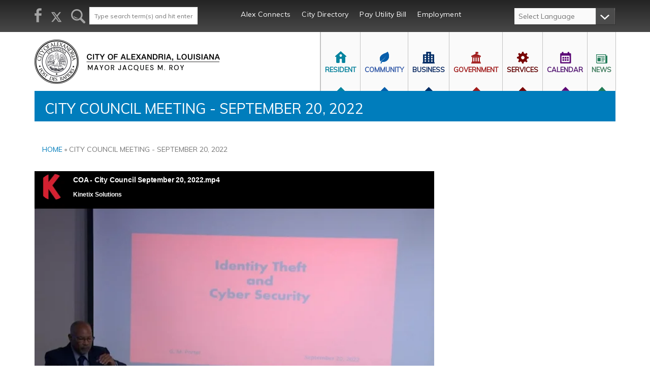

--- FILE ---
content_type: text/html; charset=utf-8
request_url: https://www.cityofalexandriala.com/videos/2022/september/city-council-meeting-september-20-2022
body_size: 10659
content:
<!DOCTYPE html>
<html lang="en" dir="ltr"
  xmlns:og="https://ogp.me/ns#">
<head>
<!--[if IE]><![endif]-->
<link rel="dns-prefetch" href="//translate.google.com" />
<link rel="preconnect" href="//translate.google.com" />
<link rel="dns-prefetch" href="//www.googletagmanager.com" />
<link rel="preconnect" href="//www.googletagmanager.com" />
<meta charset="utf-8" />
<meta name="viewport" content="width=device-width, initial-scale=1, maximum-scale=1" />
<link rel="shortcut icon" href="https://www.cityofalexandriala.com/sites/default/files/COA_favicon.png" type="image/png" />
<script type="application/ld+json">{
    "@context": "https://schema.org",
    "@graph": [
        {
            "@type": "GovernmentOrganization",
            "@id": "https://www.cityofalexandriala.com/",
            "name": "City of Alexandria, LA",
            "address": {
                "@type": "PostalAddress",
                "streetAddress": "P.O. Box 71",
                "addressLocality": "Alexandria",
                "addressRegion": "LA",
                "postalCode": "71309",
                "addressCountry": "USA"
            },
            "telephone": "3184495000",
            "url": "https://www.cityofalexandriala.com/",
            "image": {
                "@type": "ImageObject",
                "url": "https://www.cityofalexandriala.com/sites/default/files/logo.png"
            }
        }
    ]
}</script>
<meta name="description" content="2022-09-20 - City Council Meeting - September 20, 2022 - Video Recording City of Alexandria, LA" />
<meta name="generator" content="Drupal 7 (http://drupal.org)" />
<link rel="canonical" href="https://www.cityofalexandriala.com/videos/2022/september/city-council-meeting-september-20-2022" />
<link rel="shortlink" href="https://www.cityofalexandriala.com/node/11406" />
<meta property="og:site_name" content="City of Alexandria, LA" />
<meta property="og:type" content="website" />
<meta property="og:url" content="https://www.cityofalexandriala.com/videos/2022/september/city-council-meeting-september-20-2022" />
<meta property="og:title" content="City Council Meeting - September 20, 2022" />
<meta property="og:updated_time" content="2022-09-21T09:46:13-05:00" />
<meta property="og:image" content="https://www.cityofalexandriala.com/sites/default/files/downtown_alexandria.jpg" />
<meta property="og:street_address" content="P.O. Box 71" />
<meta property="og:locality" content="Alexandria" />
<meta property="og:region" content="LA" />
<meta property="og:postal_code" content="71309" />
<meta property="og:country_name" content="USA" />
<meta property="og:phone_number" content="3184495000" />
<meta property="article:published_time" content="2022-09-21T09:46:13-05:00" />
<meta property="article:modified_time" content="2022-09-21T09:46:13-05:00" />
<meta name="dcterms.title" content="City Council Meeting - September 20, 2022" />
<meta name="dcterms.creator" content="kinetixadmin" />
<meta name="dcterms.date" content="2022-09-21T09:46-05:00" />
<meta name="dcterms.type" content="Text" />
<meta name="dcterms.format" content="text/html" />
<meta name="dcterms.identifier" content="https://www.cityofalexandriala.com/videos/2022/september/city-council-meeting-september-20-2022" />
<meta name="dcterms.language" content="en" />
<!-- 20171127 Google Tag Manager -->
<script>(function(w,d,s,l,i){w[l]=w[l]||[];w[l].push({'gtm.start':
new Date().getTime(),event:'gtm.js'});var f=d.getElementsByTagName(s)[0],
j=d.createElement(s),dl=l!='dataLayer'?'&l='+l:'';j.async=true;j.src=
'https://www.googletagmanager.com/gtm.js?id='+i+dl;f.parentNode.insertBefore(j,f);
})(window,document,'script','dataLayer','GTM-T9J6HJF');</script>
<!-- 20171127 End Google Tag Manager -->
<!-- Facebook Domain Verification -->
<meta name="facebook-domain-verification" content="pq0maww05kg82pq1yvjeu5j93ub3fg" />
<!-- End Facebook Domain Verification -->
<script type="text/javascript">     (function(c,l,a,r,i,t,y){         c[a]=c[a]||function(){(c[a].q=c[a].q||[]).push(arguments)};         t=l.createElement(r);t.async=1;t.src="https://www.clarity.ms/tag/"+i;         y=l.getElementsByTagName(r)[0];y.parentNode.insertBefore(t,y);     })(window, document, "clarity", "script", "iu49s7qkuv"); </script>
<script> (function(){ var s = document.createElement('script'); var h = document.querySelector('head') || document.body; s.src = 'https://acsbapp.com/apps/app/dist/js/app.js'; s.async = true; s.onload = function(){ acsbJS.init(); }; h.appendChild(s); })(); </script>
<script id="cookieyes" type="text/javascript" src="https://cdn-cookieyes.com/client_data/e3cad7bb29e346dc36047b55fb788399/script.js"></script>
<title>City Council Meeting - September 20, 2022 | City of Alexandria, LA</title>
<style type="text/css" media="all">
@import url("/modules/system/system.base.css?t9hmn9");
@import url("/modules/system/system.menus.css?t9hmn9");
@import url("/modules/system/system.messages.css?t9hmn9");
@import url("/modules/system/system.theme.css?t9hmn9");
</style>
<style type="text/css" media="all">
@import url("/modules/comment/comment.css?t9hmn9");
@import url("/sites/all/modules/date/date_repeat_field/date_repeat_field.css?t9hmn9");
@import url("/modules/field/theme/field.css?t9hmn9");
@import url("/modules/node/node.css?t9hmn9");
@import url("/modules/search/search.css?t9hmn9");
@import url("/modules/user/user.css?t9hmn9");
@import url("/sites/all/modules/calendar/css/calendar_multiday.css?t9hmn9");
@import url("/sites/all/modules/contrib/views/css/views.css?t9hmn9");
@import url("/sites/all/modules/media/modules/media_wysiwyg/css/media_wysiwyg.base.css?t9hmn9");
</style>
<style type="text/css" media="all">
@import url("/sites/all/modules/contrib/ctools/css/ctools.css?t9hmn9");
@import url("/sites/all/modules/nice_menus/css/nice_menus.css?t9hmn9");
@import url("/sites/all/modules/nice_menus/css/nice_menus_default.css?t9hmn9");
@import url("/sites/all/modules/date/date_api/date.css?t9hmn9");
</style>
<style type="text/css" media="all">
@import url("/sites/all/themes/COA_new/css/bootstrap.min.css?t9hmn9");
@import url("/sites/all/themes/COA_new/css/bootstrap-theme.min.css?t9hmn9");
@import url("/sites/all/themes/COA_new/css/style.css?t9hmn9");
@import url("/sites/all/themes/COA_new/css/myRsponsive.css?t9hmn9");
</style>
<script type="text/javascript" async="async" src="https://www.googletagmanager.com/gtag/js?id=UA-22782331-1"></script>
<!--[if lt IE 9]><script src="/sites/all/themes/COA_new/js/html5.js"></script><![endif]-->
<link href='https://fonts.googleapis.com/css?family=Muli' rel='stylesheet' type='text/css'>

</head>
<body class="html not-front not-logged-in no-sidebars page-node page-node- page-node-11406 node-type-media-video no-title i18n-en" id="" >
<!-- 20171127 begin google tag manager body (noscript) -->
<noscript><iframe title="Google tag manager" src="https://www.googletagmanager.com/ns.html?id=GTM-T9J6HJF" height="0" width="0" style="display:none;visibility:hidden"></iframe></noscript>
<!-- 20171127 end google tag manager body (noscript> -->
    
<!-- Bootstrap -->

<!-- Main Wrapper Close Before Footer For Stiky Response-->
<div class="main_wrapper">
	<label class="togglebutton" for="menu-toggle"><img src="/sites/all/themes/COA_new/images/menu-icon.png" alt="Menu Toggle Icon"></label>
	<input type="checkbox" id="menu-toggle"/>

	<header id="header">
		<div class="top_nave">
			<div class="container">
				<div class="row">
					<div class="col-md-4">
						<div class="so_media">
							<div class="region region-header">
  <div id="block-block-170" class="block block-block">

      
  <div class="content">
    <p><a href="https://www.facebook.com/cityofalexandria" target="_blank"><img alt="Visit us on Facebook" width="14" height="28" class="b-lazy" data-src="/sites/all/themes/COA_new/images/Facebook-Icon.png" src="[data-uri]" /></a> <a href="https://x.com/CityofAlexLA" target="_blank"><img alt="See our Twitter feed" width="24" height="35" class="b-lazy" data-src="/sites/all/themes/COA_new/images/Twitter-Icon.png" src="[data-uri]" /></a></p>  </div>
  
</div> <!-- /.block -->
</div>
 <!-- /.region -->
							<div class="region region-search">
  <div id="block-search-form" class="block block-search">

      
  <div class="content">
    <form action="/videos/2022/september/city-council-meeting-september-20-2022" method="post" id="search-block-form" accept-charset="UTF-8"><div><div class="container-inline">
      <h2 class="element-invisible">Search form</h2>
    <div class="form-item form-type-textfield form-item-search-block-form">
  <label class="element-invisible" for="edit-search-block-form--2">Search </label>
 <input title="Enter the terms you wish to search for." type="text" id="edit-search-block-form--2" name="search_block_form" value="" size="15" maxlength="128" class="form-text" />
</div>
<div class="form-actions form-wrapper" id="edit-actions"><input type="submit" id="edit-submit" name="op" value="Search" class="form-submit" /></div><input type="hidden" name="form_build_id" value="form-zOojZLBUbM5HB1QT2e7t8LAPdFo19LaSldJkfPIx1Ok" />
<input type="hidden" name="form_id" value="search_block_form" />
</div>
</div></form>  </div>
  
</div> <!-- /.block -->
</div>
 <!-- /.region -->
                      
						</div>
					</div>
					<div class="col-md-8 melang">
						<div class="row">
							<div class="col-md-9">
								<nav class="nav">
									<ul class="menu"><li class="first leaf"><a href="/alexandriaconnects">Alex Connects</a></li>
<li class="leaf"><a href="/city-directory">City Directory</a></li>
<li class="leaf"><a href="https://www.cityofalexandriala.com/utility-department">Pay Utility Bill</a></li>
<li class="last leaf"><a href="https://www.governmentjobs.com/careers/alexandriala">Employment</a></li>
</ul>
								</nav>
							</div>
							<div class="col-md-3">
								<div class="region region-language">
  <div id="block-gtranslate-gtranslate" class="block block-gtranslate">

      
  <div class="content">
    <script type="text/javascript">
/* <![CDATA[ */
eval(unescape("eval%28function%28p%2Ca%2Cc%2Ck%2Ce%2Cr%29%7Be%3Dfunction%28c%29%7Breturn%28c%3Ca%3F%27%27%3Ae%28parseInt%28c/a%29%29%29+%28%28c%3Dc%25a%29%3E35%3FString.fromCharCode%28c+29%29%3Ac.toString%2836%29%29%7D%3Bif%28%21%27%27.replace%28/%5E/%2CString%29%29%7Bwhile%28c--%29r%5Be%28c%29%5D%3Dk%5Bc%5D%7C%7Ce%28c%29%3Bk%3D%5Bfunction%28e%29%7Breturn%20r%5Be%5D%7D%5D%3Be%3Dfunction%28%29%7Breturn%27%5C%5Cw+%27%7D%3Bc%3D1%7D%3Bwhile%28c--%29if%28k%5Bc%5D%29p%3Dp.replace%28new%20RegExp%28%27%5C%5Cb%27+e%28c%29+%27%5C%5Cb%27%2C%27g%27%29%2Ck%5Bc%5D%29%3Breturn%20p%7D%28%276%207%28a%2Cb%29%7Bn%7B4%282.9%29%7B3%20c%3D2.9%28%22o%22%29%3Bc.p%28b%2Cf%2Cf%29%3Ba.q%28c%29%7Dg%7B3%20c%3D2.r%28%29%3Ba.s%28%5C%27t%5C%27+b%2Cc%29%7D%7Du%28e%29%7B%7D%7D6%20h%28a%29%7B4%28a.8%29a%3Da.8%3B4%28a%3D%3D%5C%27%5C%27%29v%3B3%20b%3Da.w%28%5C%27%7C%5C%27%29%5B1%5D%3B3%20c%3B3%20d%3D2.x%28%5C%27y%5C%27%29%3Bz%283%20i%3D0%3Bi%3Cd.5%3Bi++%294%28d%5Bi%5D.A%3D%3D%5C%27B-C-D%5C%27%29c%3Dd%5Bi%5D%3B4%282.j%28%5C%27k%5C%27%29%3D%3DE%7C%7C2.j%28%5C%27k%5C%27%29.l.5%3D%3D0%7C%7Cc.5%3D%3D0%7C%7Cc.l.5%3D%3D0%29%7BF%286%28%29%7Bh%28a%29%7D%2CG%29%7Dg%7Bc.8%3Db%3B7%28c%2C%5C%27m%5C%27%29%3B7%28c%2C%5C%27m%5C%27%29%7D%7D%27%2C43%2C43%2C%27%7C%7Cdocument%7Cvar%7Cif%7Clength%7Cfunction%7CGTranslateFireEvent%7Cvalue%7CcreateEvent%7C%7C%7C%7C%7C%7Ctrue%7Celse%7CdoGTranslate%7C%7CgetElementById%7Cgoogle_translate_element2%7CinnerHTML%7Cchange%7Ctry%7CHTMLEvents%7CinitEvent%7CdispatchEvent%7CcreateEventObject%7CfireEvent%7Con%7Ccatch%7Creturn%7Csplit%7CgetElementsByTagName%7Cselect%7Cfor%7CclassName%7Cgoog%7Cte%7Ccombo%7Cnull%7CsetTimeout%7C500%27.split%28%27%7C%27%29%2C0%2C%7B%7D%29%29"))
/* ]]> */
</script><style>div.skiptranslate,#google_translate_element2,#goog-gt-{display:none!important}body{top:0!important}</style><div id="google_translate_element2"></div>
<script type="text/javascript">function googleTranslateElementInit2() {new google.translate.TranslateElement({pageLanguage: 'en', autoDisplay: false}, 'google_translate_element2');}</script>
<script type="text/javascript" src="//translate.google.com/translate_a/element.js?cb=googleTranslateElementInit2"></script><select onchange="doGTranslate(this);"><option value="">Select Language</option><option value="en|en" style="font-weight:bold;background:url('/sites/all/modules/gtranslate/gtranslate-files/16l.png') no-repeat scroll 0 -0px;padding-left:18px;">English</option><option value="en|fr" style="background:url('/sites/all/modules/gtranslate/gtranslate-files/16l.png') no-repeat scroll 0 -160px;padding-left:18px;">French</option><option value="en|es" style="background:url('/sites/all/modules/gtranslate/gtranslate-files/16l.png') no-repeat scroll 0 -352px;padding-left:18px;">Spanish</option><option value="en|vi" style="background:url('/sites/all/modules/gtranslate/gtranslate-files/16l.png') no-repeat scroll 0 -544px;padding-left:18px;">Vietnamese</option></select>  </div>
  
</div> <!-- /.block -->
</div>
 <!-- /.region -->
 
							</div>
						</div>
					</div>
				</div>
			</div>
		</div><!--top_nave-->

		<div class="second_nav">
			<div class="container">
				<div class="row">

					<div class="col-md-7 pull-right">

						<div id="menu-wrapper">
							<div class="region region-menu">
  <div id="block-nice-menus-1" class="block block-nice-menus">

      
  <div class="content">
    <ul class="nice-menu nice-menu-down nice-menu-main-menu" id="nice-menu-1"><li class="menu-604 menuparent  menu-path-scityofalexandrialacom- first odd "><a href="https://cityofalexandriala.com/#" class="st001 menu_icon">RESIDENT</a><ul><li class="menu-608  menu-path-node-4 first odd "><a href="/history/how-we-got-our-name" class="cm01 menu_icon menu-608">History</a></li>
<li class="menu-606 menu-path-node-3  even "><a href="/new-resident" class="cm02" target="_self">New Resident</a></li>
<li class="menu-5502 menu-path-sactdatascoutcom-lataxcollector-louisiana-alexandria  odd "><a href="https://www.actdatascout.com/LATaxCollector/Louisiana/Alexandria" class="cm02" target="_blank">Pay City Taxes</a></li>
<li class="menu-4045 menu-path-node-46  even "><a href="/sanitation-trash-pickup" class="cm03">Sanitation</a></li>
<li class="menu-1558  menu-path-node-45  odd "><a href="/utility-department" class="cm04">Utilities</a></li>
<li class="menu-607 menu-path-alexandriapinevillelacom-  even "><a href="http://www.alexandriapinevillela.com/" class="cm05" target="_blank">Visitors</a></li>
<li class="menu-4896 menu-path-scityofalexandrialacom-sites-default-files-2120overall20base20map2028city20of20alexandria29-202017-modelpdf  odd "><a href="https://www.cityofalexandriala.com/sites/default/files/%21%20Overall%20Base%20Map%20%28City%20of%20Alexandria%29-%202017-Model.pdf" class="cm06">City Map</a></li>
<li class="menu-5864 menu-path-node-9463  even "><a href="/holiday-schedule">Holiday Schedule</a></li>
<li class="menu-5781 menu-path-scityofalexandrialacom-city-projects  odd last"><a href="https://www.cityofalexandriala.com/city-projects">City Projects</a></li>
</ul></li>
<li class="menu-614 menuparent  menu-path-scityofalexandrialacom-  even "><a href="https://cityofalexandriala.com/#" class="st002">Community</a><ul><li class="menu-615 menu-path-front first odd "><a href="/">Calendar of Events</a></li>
<li class="menu-616  menu-path-node-4957  even "><a href="/parks-rec" class="com01">Parks &amp; Rec</a></li>
<li class="menu-617 menu-path-sparksandreccityofalexandrialacom  odd "><a href="https://parksandrec.cityofalexandriala.com" class="com02" target="_blank">Sports</a></li>
<li class="menu-635 menu-path-node-21  even "><a href="/community-services" class="com03">Community Services</a></li>
<li class="menu-636 menu-path-node-22  odd "><a href="/senior-services" class="com04">Senior Services</a></li>
<li class="menu-624 menu-path-node-15  even "><a href="/visual-arts" class="com05">Arts &amp; Culture</a></li>
<li class="menu-633 menu-path-thealexandriazoocom-  odd "><a href="http://www.thealexandriazoo.com/" class="com06" target="_blank">The Alexandria Zoo</a></li>
<li class="menu-3366  menu-path-node-1626  even last"><a href="/ahpc" class="com07">Historic Preservation Commission</a></li>
</ul></li>
<li class="menu-637 menuparent  menu-path-scityofalexandrialacom-  odd "><a href="https://cityofalexandriala.com/#" class="st003">Business</a><ul><li class="menu-638 menu-path-node-23 first odd "><a href="/mayors-office-economic-development" class="bus01">Economic Development</a></li>
<li class="menu-5400 menu-path-sgrowwithalexandriacom  even "><a href="https://growwithalexandria.com" class="bus03">Grow With Alexandria</a></li>
<li class="menu-644 menu-path-rfp  odd last"><a href="/rfp" class="bus08">RFP/RFQ/RFI/Bids</a></li>
</ul></li>
<li class="menu-649 menuparent  menu-path-scityofalexandrialacom-  even "><a href="https://cityofalexandriala.com/#" class="st004">Government</a><ul><li class="menu-652  menu-path-node-294 first odd "><a href="/office-mayor" class="gov1">Office of Mayor</a></li>
<li class="menu-664 menu-path-node-66  even "><a href="/city-clerk" class="gov3 menu_icon menu-664">City Clerk</a></li>
<li class="menu-655  menu-path-council-directory  odd "><a href="/council-directory" class="gov4">City Council</a></li>
<li class="menu-844 menu-path-slibrarymunicodecom-la-alexandria-codes-code-of-ordinances  even "><a href="https://library.municode.com/la/alexandria/codes/code_of_ordinances" class="gov5" target="_blank">City Code</a></li>
<li class="menu-665 menu-path-node-49  odd "><a href="/city-court" class="gov6">City Court</a></li>
<li class="menu-5881 menu-path-scityofalexandrialacom-public-records-request  even last"><a href="https://www.cityofalexandriala.com/public-records-request">Public Records Requests</a></li>
</ul></li>
<li class="menu-667 menuparent  menu-path-scityofalexandrialacom-  odd  ser"><a href="https://cityofalexandriala.com/#" class="st005">Services</a><ul><li class="menu-668 menu-path-node-1157 first odd "><a href="/alexandriaconnects" class="ser01">Alex Connects</a></li>
<li class="menu-3549  menu-path-node-2507  even "><a href="/ahrc" class="ser14">Human Relations Commission</a></li>
<li class="menu-673 menu-path-node-43  odd "><a href="/bus-routes-atrans">Bus Transit (ATRANS)</a></li>
<li class="menu-1565  menu-path-node-21  even "><a href="/community-services" class="ser02">Community Services</a></li>
<li class="menu-5871 menu-path-node-38  odd "><a href="/community-development">Community Development</a></li>
<li class="menu-4651  menu-path-node-4767  even "><a href="/public-works" class="ser05">Public Works</a></li>
<li class="menu-676  menu-path-node-40  odd "><a href="/public-safety" class="ser06">Public Safety</a></li>
<li class="menu-677 menu-path-node-39  even "><a href="/public-facilities-rental" class="ser07">Public Facilities Rental</a></li>
<li class="menu-678  menu-path-node-24  odd "><a href="/building-permits-and-other-licenses" class="ser08">Construction Development / Permits</a></li>
<li class="menu-2640  menu-path-node-1118  even "><a href="/legal-disclaimers" class="ser09">Legal Disclaimers</a></li>
<li class="menu-4650  menu-path-node-4769  odd "><a href="/zoning" class="ser12">Zoning</a></li>
<li class="menu-4644  menu-path-node-4529  even "><a href="/civil-service" class="ser10">Civil Service</a></li>
<li class="menu-4897  menu-path-node-43  odd last"><a href="/bus-routes-atrans" class="ser13">Bus Transit</a></li>
</ul></li>
<li class="menu-5124 menuparent  menu-path-events-calendar  even "><a href="/events-calendar" class="st006">CALENDAR</a><ul><li class="menu-5125 menu-path-node-add-event first odd last"><a href="/node/add/event">Submit An Event</a></li>
</ul></li>
<li class="menu-5336 menuparent  menu-path-news  odd "><a href="/news" class="st007">NEWS</a><ul><li class="menu-5344 menu-path-press-releases first odd last"><a href="/press-releases">Press Releases</a></li>
</ul></li>
<li class="menu-5431 menu-path-scityofalexandrialacom-privacy  even last expanded-hack footer_only"><a href="https://www.cityofalexandriala.com/privacy" class="footer_only">PRIVACY</a></li>
</ul>
  </div>
  
</div> <!-- /.block -->
</div>
 <!-- /.region -->

						</div><!--menu-wrapper-->

					</div>

					<div class="col-md-5 pull-left">
						<a class="logo" href="/" title="Home - City of Alexandria, LA">
							<img src="https://www.cityofalexandriala.com/sites/default/files/COA-logo.png" alt="Logo - City of Alexandria, LA" />
						</a>					</div>

				</div>
			</div>

		</div><!--second_nav-->

				<div class="container">
			<div class="col-md-12">
				<div class="row">
					<div class="notice">
												<h1>City Council Meeting - September 20, 2022 </h1>
																	</div>
				</div>
			</div>
		</div>

		<!--banner-->

		<!------------------------header end------------------------>

		<section id="contain" class="inner_section">
			<div class="container">
				<div class="row">



											<div class="col-md-12">
														<div class="breadcrumbs">
								<h2 class="element-invisible">You are here</h2><nav class="breadcrumb"><a href="/">Home</a> <img src="/sites/all/themes/COA_new/images/bd_divider.png" alt="Breadcrumb divider"> City Council Meeting - September 20, 2022</nav>							</div>
														<div class="tabs">
															</div>
																					<div class="region region-content">
  <div id="block-system-main" class="block block-system">

      
  <div class="content">
                          
      
    
  <div class="content">
    <div class="field field-name-field-video-url field-type-video-embed-field field-label-hidden"><div class="field-items"><div class="field-item even">
<div class="embedded-video">
  <div class="player">
    <iframe class="" id="vimeo-752146329" width="787" height="600" src="//player.vimeo.com/video/752146329?width=787&amp;height=600&amp;color=00adef&amp;portrait=1&amp;title=1&amp;byline=1&amp;autoplay=0&amp;loop=0&amp;player_id=vimeo-752146329" frameborder="0" title="Embedded Vimeo Video" webkitAllowFullScreen mozallowfullscreen allowfullscreen></iframe>  </div>
</div>
</div></div></div><div class="field field-name-taxonomy-vocabulary-5 field-type-taxonomy-term-reference field-label-hidden"><div class="field-items"><div class="field-item even"><a href="/category/video-categories/council-meetings">Council Meetings</a></div></div></div><div class="field field-name-field-video-date field-type-date field-label-above"><div class="field-label">date:&nbsp;</div><div class="field-items"><div class="field-item even"><span  class="date-display-single">Tuesday, September 20, 2022</span></div></div></div>  </div>

      <footer>
          </footer>
  
    </div>
  
</div> <!-- /.block -->
</div>
 <!-- /.region -->
							
						</div>
						<!------------------------Main left end--------------------------->


						<!------------------------sidebar start------------------------>
												<!------------------------sidebar end--------------------------->

					</div><!--row-->

				</div>

		</section>

		<!----------------------------------------- Inner contain end------------------------->


			</div><!--main_wrapper-->

			<div id="footer" class="footer">

				<div class="fot_p01">
					<div class="container">
						<div class="row">
							<div class="col-md-12">

								<div class="newsletter">
									<div class="region region-footer-first">
  <div id="block-block-44" class="block block-block">

      
  <div class="content">
    <div style="padding: 20px;"><p style="font-size: 1.5em; text-transform: uppercase; font-weight: bold; color: #ffffff; margin: 0px;">Have a City Service Request? <a href="https://growwithalexandria.com/alex-connects/" target="_blank" style="color: #ffffff; text-decoration: none;"> Download our AlexConnects app today </a>!</p></div>  </div>
  
</div> <!-- /.block -->
</div>
 <!-- /.region -->

								</div><!--newsletter-->
							</div>

							<div class="col-md-12">
								<div class="col-md-10">
									<div class="footer_lists">
										<div class="region region-footer-second">
  <div id="block-menu-block-28" class="block block-menu-block">

      
  <div class="content">
    <div class="menu-block-wrapper menu-block-28 menu-name-main-menu parent-mlid-0 menu-level-1">
  <ul class="menu"><li class="first expanded menu-mlid-604"><a href="https://cityofalexandriala.com/#" class="st001 menu_icon">RESIDENT</a><ul class="menu"><li class="first leaf has-children menu-mlid-608"><a href="/history/how-we-got-our-name" class="cm01 menu_icon menu-608">History</a></li>
<li class="leaf menu-mlid-606"><a href="/new-resident" class="cm02" target="_self">New Resident</a></li>
<li class="leaf menu-mlid-5502"><a href="https://www.actdatascout.com/LATaxCollector/Louisiana/Alexandria" class="cm02" target="_blank">Pay City Taxes</a></li>
<li class="leaf menu-mlid-4045"><a href="/sanitation-trash-pickup" class="cm03">Sanitation</a></li>
<li class="leaf has-children menu-mlid-1558"><a href="/utility-department" class="cm04">Utilities</a></li>
<li class="leaf menu-mlid-607"><a href="http://www.alexandriapinevillela.com/" class="cm05" target="_blank">Visitors</a></li>
<li class="leaf menu-mlid-4896"><a href="https://www.cityofalexandriala.com/sites/default/files/%21%20Overall%20Base%20Map%20%28City%20of%20Alexandria%29-%202017-Model.pdf" class="cm06">City Map</a></li>
<li class="leaf menu-mlid-5864"><a href="/holiday-schedule">Holiday Schedule</a></li>
<li class="last leaf menu-mlid-5781"><a href="https://www.cityofalexandriala.com/city-projects">City Projects</a></li>
</ul></li>
<li class="expanded menu-mlid-614"><a href="https://cityofalexandriala.com/#" class="st002">Community</a><ul class="menu"><li class="first leaf menu-mlid-615"><a href="/">Calendar of Events</a></li>
<li class="leaf has-children menu-mlid-616"><a href="/parks-rec" class="com01">Parks &amp; Rec</a></li>
<li class="leaf menu-mlid-617"><a href="https://parksandrec.cityofalexandriala.com" class="com02" target="_blank">Sports</a></li>
<li class="leaf menu-mlid-635"><a href="/community-services" class="com03">Community Services</a></li>
<li class="leaf menu-mlid-636"><a href="/senior-services" class="com04">Senior Services</a></li>
<li class="leaf menu-mlid-624"><a href="/visual-arts" class="com05">Arts &amp; Culture</a></li>
<li class="leaf menu-mlid-633"><a href="http://www.thealexandriazoo.com/" class="com06" target="_blank">The Alexandria Zoo</a></li>
<li class="last leaf has-children menu-mlid-3366"><a href="/ahpc" class="com07">Historic Preservation Commission</a></li>
</ul></li>
<li class="expanded menu-mlid-637"><a href="https://cityofalexandriala.com/#" class="st003">Business</a><ul class="menu"><li class="first leaf menu-mlid-638"><a href="/mayors-office-economic-development" class="bus01">Economic Development</a></li>
<li class="leaf menu-mlid-5400"><a href="https://growwithalexandria.com" class="bus03">Grow With Alexandria</a></li>
<li class="last leaf menu-mlid-644"><a href="/rfp" class="bus08">RFP/RFQ/RFI/Bids</a></li>
</ul></li>
<li class="expanded menu-mlid-649"><a href="https://cityofalexandriala.com/#" class="st004">Government</a><ul class="menu"><li class="first leaf has-children menu-mlid-652"><a href="/office-mayor" class="gov1">Office of Mayor</a></li>
<li class="leaf menu-mlid-664"><a href="/city-clerk" class="gov3 menu_icon menu-664">City Clerk</a></li>
<li class="leaf has-children menu-mlid-655"><a href="/council-directory" class="gov4">City Council</a></li>
<li class="leaf menu-mlid-844"><a href="https://library.municode.com/la/alexandria/codes/code_of_ordinances" class="gov5" target="_blank">City Code</a></li>
<li class="leaf menu-mlid-665"><a href="/city-court" class="gov6">City Court</a></li>
<li class="last leaf menu-mlid-5881"><a href="https://www.cityofalexandriala.com/public-records-request">Public Records Requests</a></li>
</ul></li>
<li class="expanded menu-mlid-667 ser"><a href="https://cityofalexandriala.com/#" class="st005">Services</a><ul class="menu"><li class="first leaf menu-mlid-668"><a href="/alexandriaconnects" class="ser01">Alex Connects</a></li>
<li class="leaf has-children menu-mlid-3549"><a href="/ahrc" class="ser14">Human Relations Commission</a></li>
<li class="leaf menu-mlid-673"><a href="/bus-routes-atrans">Bus Transit (ATRANS)</a></li>
<li class="leaf has-children menu-mlid-1565"><a href="/community-services" class="ser02">Community Services</a></li>
<li class="leaf menu-mlid-5871"><a href="/community-development">Community Development</a></li>
<li class="leaf has-children menu-mlid-4651"><a href="/public-works" class="ser05">Public Works</a></li>
<li class="leaf has-children menu-mlid-676"><a href="/public-safety" class="ser06">Public Safety</a></li>
<li class="leaf menu-mlid-677"><a href="/public-facilities-rental" class="ser07">Public Facilities Rental</a></li>
<li class="leaf has-children menu-mlid-678"><a href="/building-permits-and-other-licenses" class="ser08">Construction Development / Permits</a></li>
<li class="leaf has-children menu-mlid-2640"><a href="/legal-disclaimers" class="ser09">Legal Disclaimers</a></li>
<li class="leaf has-children menu-mlid-4650"><a href="/zoning" class="ser12">Zoning</a></li>
<li class="leaf has-children menu-mlid-4644"><a href="/civil-service" class="ser10">Civil Service</a></li>
<li class="last leaf has-children menu-mlid-4897"><a href="/bus-routes-atrans" class="ser13">Bus Transit</a></li>
</ul></li>
<li class="expanded menu-mlid-5124"><a href="/events-calendar" class="st006">CALENDAR</a><ul class="menu"><li class="first last leaf menu-mlid-5125"><a href="/node/add/event">Submit An Event</a></li>
</ul></li>
<li class="expanded menu-mlid-5336"><a href="/news" class="st007">NEWS</a><ul class="menu"><li class="first last leaf menu-mlid-5344"><a href="/press-releases">Press Releases</a></li>
</ul></li>
<li class="last leaf menu-mlid-5431 expanded-hack footer_only"><a href="https://www.cityofalexandriala.com/privacy" class="footer_only">PRIVACY</a></li>
</ul></div>
  </div>
  
</div> <!-- /.block -->
</div>
 <!-- /.region -->
									</div>
								</div>
								<div class="col-md-2 fot_sides">
									<div class="region region-footer-fourth">
  <div id="block-block-190" class="block block-block">

      
  <div class="content">
    <div role="navigation" aria-label="Supplementary" class="fot_side">
	<p class="digg">
	<a href="http://www.louisiana811.com/" target="_blank">CALL 811 BEFORE DIGGING</a>
	</p>
	<p class="report_fraud">
	<a href="https://www.lla.la.gov/report-fraud/" target="_blank">REPORT FRAUD</a>
	</p>
</div>  </div>
  
</div> <!-- /.block -->
</div>
 <!-- /.region -->
								</div>
							</div>



						</div>
					</div>
					<div class="region region-footer-third">
  <div id="block-block-171" class="block block-block">

      
  <div class="content">
    <div class="fot_bot_image"> </div>  </div>
  
</div> <!-- /.block -->
</div>
 <!-- /.region -->

				</div><!--fot_p01-->



				<div class="fot_p02">
					<div class="container">
						<div class="col-md-12">
							<div class="row">
								<div class="region region-footer">
  <div id="block-block-172" class="block block-block">

      
  <div class="content">
    <div role="contentinfo" class="copyright">
	<div itemscope itemtype="http://schema.org/Place">
		<a href="/" style="text-decoration: none; color: unset;">City of Alexandria</a> | <span itemprop="streetAddress">P.O. Box 71</span>, <span itemprop="addressLocality">Alexandria</span>, <span itemprop="addressRegion">LA</span> <span itemprop="postalCode">71309</span> | <span itemprop="telephone">318.449.5000</span><br>
		© 2026, City of Alexandria, Louisiana. All rights reserved. 
	</div>
	Designed and Developed by <a href="http://www.kbisp.com" target="_blank" title="Kinetix Solutions - Technology and Creative Solutions">KINETIX</a><div style="margin-top: 10px; display: none;">The information provided and maintained on this website is believed to be accurate and reliable. However, the City of Alexandria shall not be held liable for improper or incorrect use of any data provided herein.</div>
</div>
  </div>
  
</div> <!-- /.block -->
</div>
 <!-- /.region -->

							</div>
						</div>
					</div>
				</div><!--fot_p01-->


			</div>


			<div id="pop-up">
				<h3>Translated with Google™ Translate</h3>
			</div>

			<script type="text/javascript" defer async src="https://translate.google.com/translate_a/element.js?cb=googleTranslateElementInit2"></script>
  
<!--[if lte IE 9]>
<script type="text/javascript" src="/sites/default/files/advagg_js/js__reJXJoHtLmqL8-_DVPX3BSe-ntpuTbftbW81SE08wRo__rQaVI3heYo2BXUV133Ia4mgKj3R-xkDs52mhHfLT3rY__4ydgzjyWSMoeKJ3wGIV5RCCqJofbl3TUPIUxAmCwnS8.js#ie9-" onload="if(jQuery.isFunction(jQuery.holdReady)){jQuery.holdReady(true);}"></script>
<![endif]-->

<!--[if gt IE 9]>
<script type="text/javascript" src="/sites/default/files/advagg_js/js__reJXJoHtLmqL8-_DVPX3BSe-ntpuTbftbW81SE08wRo__rQaVI3heYo2BXUV133Ia4mgKj3R-xkDs52mhHfLT3rY__4ydgzjyWSMoeKJ3wGIV5RCCqJofbl3TUPIUxAmCwnS8.js#ie10+" defer="defer" onload="if(jQuery.isFunction(jQuery.holdReady)){jQuery.holdReady(true);}"></script>
<![endif]-->

<!--[if !IE]><!-->
<script type="text/javascript" src="/sites/default/files/advagg_js/js__reJXJoHtLmqL8-_DVPX3BSe-ntpuTbftbW81SE08wRo__rQaVI3heYo2BXUV133Ia4mgKj3R-xkDs52mhHfLT3rY__4ydgzjyWSMoeKJ3wGIV5RCCqJofbl3TUPIUxAmCwnS8.js" defer="defer" onload="if(jQuery.isFunction(jQuery.holdReady)){jQuery.holdReady(true);}"></script>
<!--<![endif]-->
<script type="text/javascript" src="/sites/default/files/advagg_js/js__pqoYaVR8NVhof-vNXe50j2TKhFv__IihVag_h4G6kus__B4mbn4wICLQjWm1m3-z1kw8F1FtP0cDAHKp00Xy_-88__4ydgzjyWSMoeKJ3wGIV5RCCqJofbl3TUPIUxAmCwnS8.js" defer="defer"></script>
<script type="text/javascript" src="/sites/default/files/advagg_js/js__H5AFmq1RrXKsrazzPq_xPQPy4K0wUKqecPjczzRiTgQ__wor4r9P8YTtQ7p6fbywTetZ47Z_orumIfrrhgxrpLus__4ydgzjyWSMoeKJ3wGIV5RCCqJofbl3TUPIUxAmCwnS8.js" defer="defer" onload="
function advagg_mod_1() {
  // Count how many times this function is called.
  advagg_mod_1.count = ++advagg_mod_1.count || 1;
  try {
    if (advagg_mod_1.count <= 40) {
      init_drupal_core_settings();

      // Set this to 100 so that this function only runs once.
      advagg_mod_1.count = 100;
    }
  }
  catch(e) {
    if (advagg_mod_1.count >= 40) {
      // Throw the exception if this still fails after running 40 times.
      throw e;
    }
    else {
      // Try again in 1 ms.
      window.setTimeout(advagg_mod_1, 1);
    }
  }
}
function advagg_mod_1_check() {
  if (window.init_drupal_core_settings && window.jQuery && window.Drupal) {
    advagg_mod_1();
  }
  else {
    window.setTimeout(advagg_mod_1_check, 1);
  }
}
advagg_mod_1_check();"></script>
<script type="text/javascript" src="/sites/default/files/advagg_js/js__3PH1UKOVIdXWqZn-GN8B8OjJ3QHwIWU68XoxKVWOb10__g_QQjrCgI8Qk_-d_aFqBd2sqlPBrtbO7k_hdWHSv9FI__4ydgzjyWSMoeKJ3wGIV5RCCqJofbl3TUPIUxAmCwnS8.js" defer="defer"></script>
<script type="text/javascript" src="/sites/default/files/advagg_js/js__nXF9rHanV4QljGTJzNWYh-Rgcxz5m8bqbDHqARiSy_Y__7IzrzE5O2HfMMeS_gZ_hyyo0sQejpptxNOphYMJd0-k__4ydgzjyWSMoeKJ3wGIV5RCCqJofbl3TUPIUxAmCwnS8.js" defer="defer"></script>
<script type="text/javascript" src="/sites/default/files/advagg_js/js__S3bm1c7u9YzJnRE6QrV-HsLzADKLeupchfbrYg22kRU__S91yqV9ubUDMxzCK2GLBYdp1SFL3v48MFVTVZ3OSXjc__4ydgzjyWSMoeKJ3wGIV5RCCqJofbl3TUPIUxAmCwnS8.js" defer="defer"></script>
<script type="text/javascript" src="/sites/default/files/advagg_js/js__g37MWu7WuE6cKtRRHsDi-qu4y9bScmPwKVZ5KPVYMho__M2qNtiqahYyo3CzbLEymJ5Fv-WD_JV3FkqXYOkDrJic__4ydgzjyWSMoeKJ3wGIV5RCCqJofbl3TUPIUxAmCwnS8.js" defer="defer"></script>
<script type="text/javascript" src="/sites/default/files/advagg_js/js__dTRSuW27RiJte-z_L4Px_rno5dZsdWKiU3HtuBiTSmc__qxx0tZ2oz4MKEStUB_CPRHqSQzyJ0TJSjo-52r5f8jw__4ydgzjyWSMoeKJ3wGIV5RCCqJofbl3TUPIUxAmCwnS8.js" defer="defer"></script>
<script type="text/javascript" src="/sites/default/files/advagg_js/js__LruLsCUNeWQjddzjMRUJn-m7cdPtSg5wPhoqZF29bx8__oGNxy8_MODYoVfJakJ29yApb4tGU_SBw7h0FpE_GbZs__4ydgzjyWSMoeKJ3wGIV5RCCqJofbl3TUPIUxAmCwnS8.js" defer="defer"></script>
<script type="text/javascript">
<!--//--><![CDATA[//><!--
window.dataLayer = window.dataLayer || [];function gtag(){dataLayer.push(arguments)};gtag("js", new Date());gtag("set", "developer_id.dMDhkMT", true);gtag("config", "UA-22782331-1", {"groups":"default"});
//--><!]]>
</script>
<script type="text/javascript">
<!--//--><![CDATA[//><!--
function init_drupal_core_settings() {jQuery.extend(Drupal.settings,{"basePath":"\/","pathPrefix":"","setHasJsCookie":0,"ajaxPageState":{"theme":"COA_new","theme_token":"qOSe39HOL7B30gQd7hGLsXgBXqBF6fBJBn1Cz10-0bU","css":{"modules\/system\/system.base.css":1,"modules\/system\/system.menus.css":1,"modules\/system\/system.messages.css":1,"modules\/system\/system.theme.css":1,"modules\/comment\/comment.css":1,"sites\/all\/modules\/date\/date_repeat_field\/date_repeat_field.css":1,"modules\/field\/theme\/field.css":1,"modules\/node\/node.css":1,"modules\/search\/search.css":1,"modules\/user\/user.css":1,"sites\/all\/modules\/calendar\/css\/calendar_multiday.css":1,"sites\/all\/modules\/contrib\/views\/css\/views.css":1,"sites\/all\/modules\/media\/modules\/media_wysiwyg\/css\/media_wysiwyg.base.css":1,"sites\/all\/modules\/contrib\/ctools\/css\/ctools.css":1,"sites\/all\/modules\/nice_menus\/css\/nice_menus.css":1,"sites\/all\/modules\/nice_menus\/css\/nice_menus_default.css":1,"sites\/all\/modules\/date\/date_api\/date.css":1,"sites\/all\/themes\/COA_new\/css\/bootstrap.min.css":1,"sites\/all\/themes\/COA_new\/css\/bootstrap-theme.min.css":1,"sites\/all\/themes\/COA_new\/css\/style.css":1,"sites\/all\/themes\/COA_new\/css\/myRsponsive.css":1},"js":{"https:\/\/www.googletagmanager.com\/gtag\/js?id=UA-22782331-1":1,"sites\/all\/modules\/jquery_update\/replace\/jquery\/1.12\/jquery.min.js":1,"misc\/jquery-extend-3.4.0.js":1,"misc\/jquery-html-prefilter-3.5.0-backport.js":1,"misc\/jquery.once.js":1,"misc\/drupal.js":1,"sites\/all\/libraries\/blazy\/blazy.min.js":1,"sites\/all\/modules\/jquery_update\/js\/jquery_browser.js":1,"sites\/all\/modules\/nice_menus\/js\/jquery.bgiframe.js":1,"sites\/all\/modules\/nice_menus\/js\/jquery.hoverIntent.js":1,"sites\/all\/modules\/nice_menus\/js\/superfish.js":1,"sites\/all\/modules\/nice_menus\/js\/nice_menus.js":1,"sites\/all\/modules\/entityreference\/js\/entityreference.js":1,"sites\/all\/modules\/lazy\/lazy.js":1,"sites\/all\/modules\/google_analytics\/googleanalytics.js":1,"sites\/all\/themes\/COA_new\/js\/bootstrap.min.js":1,"sites\/all\/themes\/COA_new\/js\/isotope.pkgd.min.js":1,"sites\/all\/themes\/COA_new\/js\/custom.js":1,"sites\/all\/themes\/COA_new\/js\/npm.js":1,"sites\/all\/themes\/COA_new\/js\/add.js":1}},"jcarousel":{"ajaxPath":"\/jcarousel\/ajax\/views"},"nice_menus_options":{"delay":800,"speed":"slow"},"better_exposed_filters":{"views":{"public_notices":{"displays":{"block_1":{"filters":[]}}},"city_media":{"displays":{"block":{"filters":[]}}},"home_events":{"displays":{"block":{"filters":[]}}},"highlight_buttons":{"displays":{"block_1":{"filters":[]}}}}},"googleanalytics":{"account":["UA-22782331-1"],"trackOutbound":1,"trackMailto":1,"trackDownload":1,"trackDownloadExtensions":"7z|aac|arc|arj|asf|asx|avi|bin|csv|doc(x|m)?|dot(x|m)?|exe|flv|gif|gz|gzip|hqx|jar|jpe?g|js|mp(2|3|4|e?g)|mov(ie)?|msi|msp|pdf|phps|png|ppt(x|m)?|pot(x|m)?|pps(x|m)?|ppam|sld(x|m)?|thmx|qtm?|ra(m|r)?|sea|sit|tar|tgz|torrent|txt|wav|wma|wmv|wpd|xls(x|m|b)?|xlt(x|m)|xlam|xml|z|zip"},"urlIsAjaxTrusted":{"\/videos\/2022\/september\/city-council-meeting-september-20-2022":true},"lazy":{"errorClass":"b-error","loadInvisible":false,"offset":100,"saveViewportOffsetDelay":50,"selector":".b-lazy","src":"data-src","successClass":"b-loaded","validateDelay":25}}); 
if(jQuery.isFunction(jQuery.holdReady)){jQuery.holdReady(false);}} if(window.jQuery && window.Drupal){init_drupal_core_settings();}
//--><!]]>
</script>
</body>

<!--<script type="text/javascript" src="https://www.cityofalexandriala.com/sites/all/themes/COA_new/js/npm.js"></script>-->
</html>

--- FILE ---
content_type: text/html; charset=UTF-8
request_url: https://player.vimeo.com/video/752146329?width=787&height=600&color=00adef&portrait=1&title=1&byline=1&autoplay=0&loop=0&player_id=vimeo-752146329
body_size: 6587
content:
<!DOCTYPE html>
<html lang="en">
<head>
  <meta charset="utf-8">
  <meta name="viewport" content="width=device-width,initial-scale=1,user-scalable=yes">
  
  <link rel="canonical" href="https://player.vimeo.com/video/752146329">
  <meta name="googlebot" content="noindex,indexifembedded">
  
  
  <title>COA - City Council September 20, 2022.mp4 on Vimeo</title>
  <style>
      body, html, .player, .fallback {
          overflow: hidden;
          width: 100%;
          height: 100%;
          margin: 0;
          padding: 0;
      }
      .fallback {
          
              background-color: transparent;
          
      }
      .player.loading { opacity: 0; }
      .fallback iframe {
          position: fixed;
          left: 0;
          top: 0;
          width: 100%;
          height: 100%;
      }
  </style>
  <link rel="modulepreload" href="https://f.vimeocdn.com/p/4.46.25/js/player.module.js" crossorigin="anonymous">
  <link rel="modulepreload" href="https://f.vimeocdn.com/p/4.46.25/js/vendor.module.js" crossorigin="anonymous">
  <link rel="preload" href="https://f.vimeocdn.com/p/4.46.25/css/player.css" as="style">
</head>

<body>


<div class="vp-placeholder">
    <style>
        .vp-placeholder,
        .vp-placeholder-thumb,
        .vp-placeholder-thumb::before,
        .vp-placeholder-thumb::after {
            position: absolute;
            top: 0;
            bottom: 0;
            left: 0;
            right: 0;
        }
        .vp-placeholder {
            visibility: hidden;
            width: 100%;
            max-height: 100%;
            height: calc(480 / 640 * 100vw);
            max-width: calc(640 / 480 * 100vh);
            margin: auto;
        }
        .vp-placeholder-carousel {
            display: none;
            background-color: #000;
            position: absolute;
            left: 0;
            right: 0;
            bottom: -60px;
            height: 60px;
        }
    </style>

    

    
        <style>
            .vp-placeholder-thumb {
                overflow: hidden;
                width: 100%;
                max-height: 100%;
                margin: auto;
            }
            .vp-placeholder-thumb::before,
            .vp-placeholder-thumb::after {
                content: "";
                display: block;
                filter: blur(7px);
                margin: 0;
                background: url(https://i.vimeocdn.com/video/1511846049-6ef5a401b757d787b2abac58dd1054827ad310e4b5b679cdbff3e9e6bd5387fc-d?mw=80&q=85) 50% 50% / contain no-repeat;
            }
            .vp-placeholder-thumb::before {
                 
                margin: -30px;
            }
        </style>
    

    <div class="vp-placeholder-thumb"></div>
    <div class="vp-placeholder-carousel"></div>
    <script>function placeholderInit(t,h,d,s,n,o){var i=t.querySelector(".vp-placeholder"),v=t.querySelector(".vp-placeholder-thumb");if(h){var p=function(){try{return window.self!==window.top}catch(a){return!0}}(),w=200,y=415,r=60;if(!p&&window.innerWidth>=w&&window.innerWidth<y){i.style.bottom=r+"px",i.style.maxHeight="calc(100vh - "+r+"px)",i.style.maxWidth="calc("+n+" / "+o+" * (100vh - "+r+"px))";var f=t.querySelector(".vp-placeholder-carousel");f.style.display="block"}}if(d){var e=new Image;e.onload=function(){var a=n/o,c=e.width/e.height;if(c<=.95*a||c>=1.05*a){var l=i.getBoundingClientRect(),g=l.right-l.left,b=l.bottom-l.top,m=window.innerWidth/g*100,x=window.innerHeight/b*100;v.style.height="calc("+e.height+" / "+e.width+" * "+m+"vw)",v.style.maxWidth="calc("+e.width+" / "+e.height+" * "+x+"vh)"}i.style.visibility="visible"},e.src=s}else i.style.visibility="visible"}
</script>
    <script>placeholderInit(document,  false ,  true , "https://i.vimeocdn.com/video/1511846049-6ef5a401b757d787b2abac58dd1054827ad310e4b5b679cdbff3e9e6bd5387fc-d?mw=80\u0026q=85",  640 ,  480 );</script>
</div>

<div id="player" class="player"></div>
<script>window.playerConfig = {"cdn_url":"https://f.vimeocdn.com","vimeo_api_url":"api.vimeo.com","request":{"files":{"dash":{"cdns":{"akfire_interconnect_quic":{"avc_url":"https://vod-adaptive-ak.vimeocdn.com/exp=1769754916~acl=%2Fb469ee30-9dca-4aba-b369-3f6258c668dc%2Fpsid%3D498e65810e9c6446cc5df80730ce5d13ee293814cc518c03677053ac8aa24b35%2F%2A~hmac=2085f39388d2286226cc0abb95abc9d7d0f5bd1a95c8f349e27050ff9b88df49/b469ee30-9dca-4aba-b369-3f6258c668dc/psid=498e65810e9c6446cc5df80730ce5d13ee293814cc518c03677053ac8aa24b35/v2/playlist/av/primary/prot/cXNyPTE/playlist.json?omit=av1-hevc\u0026pathsig=8c953e4f~MqNSsfBybvGqJJrqoSpH7J0HNVusWLpAqUWsMZp8IiE\u0026qsr=1\u0026r=dXM%3D\u0026rh=4jsOxu","origin":"gcs","url":"https://vod-adaptive-ak.vimeocdn.com/exp=1769754916~acl=%2Fb469ee30-9dca-4aba-b369-3f6258c668dc%2Fpsid%3D498e65810e9c6446cc5df80730ce5d13ee293814cc518c03677053ac8aa24b35%2F%2A~hmac=2085f39388d2286226cc0abb95abc9d7d0f5bd1a95c8f349e27050ff9b88df49/b469ee30-9dca-4aba-b369-3f6258c668dc/psid=498e65810e9c6446cc5df80730ce5d13ee293814cc518c03677053ac8aa24b35/v2/playlist/av/primary/prot/cXNyPTE/playlist.json?pathsig=8c953e4f~MqNSsfBybvGqJJrqoSpH7J0HNVusWLpAqUWsMZp8IiE\u0026qsr=1\u0026r=dXM%3D\u0026rh=4jsOxu"},"fastly_skyfire":{"avc_url":"https://skyfire.vimeocdn.com/1769754916-0x5df450148911cce1b501f74c3aaf4ab950f6a289/b469ee30-9dca-4aba-b369-3f6258c668dc/psid=498e65810e9c6446cc5df80730ce5d13ee293814cc518c03677053ac8aa24b35/v2/playlist/av/primary/prot/cXNyPTE/playlist.json?omit=av1-hevc\u0026pathsig=8c953e4f~MqNSsfBybvGqJJrqoSpH7J0HNVusWLpAqUWsMZp8IiE\u0026qsr=1\u0026r=dXM%3D\u0026rh=4jsOxu","origin":"gcs","url":"https://skyfire.vimeocdn.com/1769754916-0x5df450148911cce1b501f74c3aaf4ab950f6a289/b469ee30-9dca-4aba-b369-3f6258c668dc/psid=498e65810e9c6446cc5df80730ce5d13ee293814cc518c03677053ac8aa24b35/v2/playlist/av/primary/prot/cXNyPTE/playlist.json?pathsig=8c953e4f~MqNSsfBybvGqJJrqoSpH7J0HNVusWLpAqUWsMZp8IiE\u0026qsr=1\u0026r=dXM%3D\u0026rh=4jsOxu"}},"default_cdn":"akfire_interconnect_quic","separate_av":true,"streams":[{"profile":"164","id":"5b6adc4f-8f45-442b-b724-61a3a94c30d2","fps":29.98,"quality":"360p"},{"profile":"f9e4a5d7-8043-4af3-b231-641ca735a130","id":"a2b4776f-1e09-46e5-ba2c-8f507f7a0e5e","fps":29.98,"quality":"480p"},{"profile":"d0b41bac-2bf2-4310-8113-df764d486192","id":"37eaddae-ac8c-4efd-9147-43a81913b8c2","fps":29.98,"quality":"240p"}],"streams_avc":[{"profile":"164","id":"5b6adc4f-8f45-442b-b724-61a3a94c30d2","fps":29.98,"quality":"360p"},{"profile":"f9e4a5d7-8043-4af3-b231-641ca735a130","id":"a2b4776f-1e09-46e5-ba2c-8f507f7a0e5e","fps":29.98,"quality":"480p"},{"profile":"d0b41bac-2bf2-4310-8113-df764d486192","id":"37eaddae-ac8c-4efd-9147-43a81913b8c2","fps":29.98,"quality":"240p"}]},"hls":{"captions":"https://vod-adaptive-ak.vimeocdn.com/exp=1769754916~acl=%2Fb469ee30-9dca-4aba-b369-3f6258c668dc%2Fpsid%3D498e65810e9c6446cc5df80730ce5d13ee293814cc518c03677053ac8aa24b35%2F%2A~hmac=2085f39388d2286226cc0abb95abc9d7d0f5bd1a95c8f349e27050ff9b88df49/b469ee30-9dca-4aba-b369-3f6258c668dc/psid=498e65810e9c6446cc5df80730ce5d13ee293814cc518c03677053ac8aa24b35/v2/playlist/av/primary/sub/42958630-c-en-x-autogen/prot/cXNyPTE/playlist.m3u8?ext-subs=1\u0026omit=opus\u0026pathsig=8c953e4f~0dDXGEobcc4VPFy8hlbd29oEA4mDF7OCpQ-u3mbDThk\u0026qsr=1\u0026r=dXM%3D\u0026rh=4jsOxu\u0026sf=fmp4","cdns":{"akfire_interconnect_quic":{"avc_url":"https://vod-adaptive-ak.vimeocdn.com/exp=1769754916~acl=%2Fb469ee30-9dca-4aba-b369-3f6258c668dc%2Fpsid%3D498e65810e9c6446cc5df80730ce5d13ee293814cc518c03677053ac8aa24b35%2F%2A~hmac=2085f39388d2286226cc0abb95abc9d7d0f5bd1a95c8f349e27050ff9b88df49/b469ee30-9dca-4aba-b369-3f6258c668dc/psid=498e65810e9c6446cc5df80730ce5d13ee293814cc518c03677053ac8aa24b35/v2/playlist/av/primary/sub/42958630-c-en-x-autogen/prot/cXNyPTE/playlist.m3u8?ext-subs=1\u0026omit=av1-hevc-opus\u0026pathsig=8c953e4f~0dDXGEobcc4VPFy8hlbd29oEA4mDF7OCpQ-u3mbDThk\u0026qsr=1\u0026r=dXM%3D\u0026rh=4jsOxu\u0026sf=fmp4","captions":"https://vod-adaptive-ak.vimeocdn.com/exp=1769754916~acl=%2Fb469ee30-9dca-4aba-b369-3f6258c668dc%2Fpsid%3D498e65810e9c6446cc5df80730ce5d13ee293814cc518c03677053ac8aa24b35%2F%2A~hmac=2085f39388d2286226cc0abb95abc9d7d0f5bd1a95c8f349e27050ff9b88df49/b469ee30-9dca-4aba-b369-3f6258c668dc/psid=498e65810e9c6446cc5df80730ce5d13ee293814cc518c03677053ac8aa24b35/v2/playlist/av/primary/sub/42958630-c-en-x-autogen/prot/cXNyPTE/playlist.m3u8?ext-subs=1\u0026omit=opus\u0026pathsig=8c953e4f~0dDXGEobcc4VPFy8hlbd29oEA4mDF7OCpQ-u3mbDThk\u0026qsr=1\u0026r=dXM%3D\u0026rh=4jsOxu\u0026sf=fmp4","origin":"gcs","url":"https://vod-adaptive-ak.vimeocdn.com/exp=1769754916~acl=%2Fb469ee30-9dca-4aba-b369-3f6258c668dc%2Fpsid%3D498e65810e9c6446cc5df80730ce5d13ee293814cc518c03677053ac8aa24b35%2F%2A~hmac=2085f39388d2286226cc0abb95abc9d7d0f5bd1a95c8f349e27050ff9b88df49/b469ee30-9dca-4aba-b369-3f6258c668dc/psid=498e65810e9c6446cc5df80730ce5d13ee293814cc518c03677053ac8aa24b35/v2/playlist/av/primary/sub/42958630-c-en-x-autogen/prot/cXNyPTE/playlist.m3u8?ext-subs=1\u0026omit=opus\u0026pathsig=8c953e4f~0dDXGEobcc4VPFy8hlbd29oEA4mDF7OCpQ-u3mbDThk\u0026qsr=1\u0026r=dXM%3D\u0026rh=4jsOxu\u0026sf=fmp4"},"fastly_skyfire":{"avc_url":"https://skyfire.vimeocdn.com/1769754916-0x5df450148911cce1b501f74c3aaf4ab950f6a289/b469ee30-9dca-4aba-b369-3f6258c668dc/psid=498e65810e9c6446cc5df80730ce5d13ee293814cc518c03677053ac8aa24b35/v2/playlist/av/primary/sub/42958630-c-en-x-autogen/prot/cXNyPTE/playlist.m3u8?ext-subs=1\u0026omit=av1-hevc-opus\u0026pathsig=8c953e4f~0dDXGEobcc4VPFy8hlbd29oEA4mDF7OCpQ-u3mbDThk\u0026qsr=1\u0026r=dXM%3D\u0026rh=4jsOxu\u0026sf=fmp4","captions":"https://skyfire.vimeocdn.com/1769754916-0x5df450148911cce1b501f74c3aaf4ab950f6a289/b469ee30-9dca-4aba-b369-3f6258c668dc/psid=498e65810e9c6446cc5df80730ce5d13ee293814cc518c03677053ac8aa24b35/v2/playlist/av/primary/sub/42958630-c-en-x-autogen/prot/cXNyPTE/playlist.m3u8?ext-subs=1\u0026omit=opus\u0026pathsig=8c953e4f~0dDXGEobcc4VPFy8hlbd29oEA4mDF7OCpQ-u3mbDThk\u0026qsr=1\u0026r=dXM%3D\u0026rh=4jsOxu\u0026sf=fmp4","origin":"gcs","url":"https://skyfire.vimeocdn.com/1769754916-0x5df450148911cce1b501f74c3aaf4ab950f6a289/b469ee30-9dca-4aba-b369-3f6258c668dc/psid=498e65810e9c6446cc5df80730ce5d13ee293814cc518c03677053ac8aa24b35/v2/playlist/av/primary/sub/42958630-c-en-x-autogen/prot/cXNyPTE/playlist.m3u8?ext-subs=1\u0026omit=opus\u0026pathsig=8c953e4f~0dDXGEobcc4VPFy8hlbd29oEA4mDF7OCpQ-u3mbDThk\u0026qsr=1\u0026r=dXM%3D\u0026rh=4jsOxu\u0026sf=fmp4"}},"default_cdn":"akfire_interconnect_quic","separate_av":true}},"file_codecs":{"av1":[],"avc":["5b6adc4f-8f45-442b-b724-61a3a94c30d2","a2b4776f-1e09-46e5-ba2c-8f507f7a0e5e","37eaddae-ac8c-4efd-9147-43a81913b8c2"],"hevc":{"dvh1":[],"hdr":[],"sdr":[]}},"lang":"en","referrer":"https://www.cityofalexandriala.com/videos/2022/september/city-council-meeting-september-20-2022","cookie_domain":".vimeo.com","signature":"8f11fe78a9de883395a0d1ba5a911f0a","timestamp":1769727080,"expires":27836,"text_tracks":[{"id":42958630,"lang":"en-x-autogen","url":"https://captions.vimeo.com/captions/42958630.vtt?expires=1769754916\u0026sig=e52e1c24e77bbc69aa314f6ced48bafe01c7dd30","kind":"captions","label":"English (auto-generated)","provenance":"ai_generated","default":true}],"thumb_preview":{"url":"https://videoapi-sprites.vimeocdn.com/video-sprites/image/78c4cd15-01b1-4e17-a2a5-c5d0b8556810.0.jpeg?ClientID=sulu\u0026Expires=1769730679\u0026Signature=2ea7764ed388891de2c97f1e827ebadc4fc27507","height":2640,"width":3520,"frame_height":240,"frame_width":320,"columns":11,"frames":120},"currency":"USD","session":"f59e26109d632d9720fbc43be6705169714aeb971769727080","cookie":{"volume":1,"quality":null,"hd":0,"captions":null,"transcript":null,"captions_styles":{"color":null,"fontSize":null,"fontFamily":null,"fontOpacity":null,"bgOpacity":null,"windowColor":null,"windowOpacity":null,"bgColor":null,"edgeStyle":null},"audio_language":null,"audio_kind":null,"qoe_survey_vote":0},"build":{"backend":"31e9776","js":"4.46.25"},"urls":{"js":"https://f.vimeocdn.com/p/4.46.25/js/player.js","js_base":"https://f.vimeocdn.com/p/4.46.25/js","js_module":"https://f.vimeocdn.com/p/4.46.25/js/player.module.js","js_vendor_module":"https://f.vimeocdn.com/p/4.46.25/js/vendor.module.js","locales_js":{"de-DE":"https://f.vimeocdn.com/p/4.46.25/js/player.de-DE.js","en":"https://f.vimeocdn.com/p/4.46.25/js/player.js","es":"https://f.vimeocdn.com/p/4.46.25/js/player.es.js","fr-FR":"https://f.vimeocdn.com/p/4.46.25/js/player.fr-FR.js","ja-JP":"https://f.vimeocdn.com/p/4.46.25/js/player.ja-JP.js","ko-KR":"https://f.vimeocdn.com/p/4.46.25/js/player.ko-KR.js","pt-BR":"https://f.vimeocdn.com/p/4.46.25/js/player.pt-BR.js","zh-CN":"https://f.vimeocdn.com/p/4.46.25/js/player.zh-CN.js"},"ambisonics_js":"https://f.vimeocdn.com/p/external/ambisonics.min.js","barebone_js":"https://f.vimeocdn.com/p/4.46.25/js/barebone.js","chromeless_js":"https://f.vimeocdn.com/p/4.46.25/js/chromeless.js","three_js":"https://f.vimeocdn.com/p/external/three.rvimeo.min.js","vuid_js":"https://f.vimeocdn.com/js_opt/modules/utils/vuid.min.js","hive_sdk":"https://f.vimeocdn.com/p/external/hive-sdk.js","hive_interceptor":"https://f.vimeocdn.com/p/external/hive-interceptor.js","proxy":"https://player.vimeo.com/static/proxy.html","css":"https://f.vimeocdn.com/p/4.46.25/css/player.css","chromeless_css":"https://f.vimeocdn.com/p/4.46.25/css/chromeless.css","fresnel":"https://arclight.vimeo.com/add/player-stats","player_telemetry_url":"https://arclight.vimeo.com/player-events","telemetry_base":"https://lensflare.vimeo.com"},"flags":{"plays":1,"dnt":0,"autohide_controls":0,"preload_video":"metadata_on_hover","qoe_survey_forced":0,"ai_widget":0,"ecdn_delta_updates":0,"disable_mms":0,"check_clip_skipping_forward":0},"country":"US","client":{"ip":"3.145.88.73"},"ab_tests":{"cross_origin_texttracks":{"group":"variant","track":false,"data":null}},"atid":"2060684791.1769727080","ai_widget_signature":"e1a2e8b1a69dc7506438d4aaabaf99368d759061aac21e1820b3f2cf13e5854d_1769730680","config_refresh_url":"https://player.vimeo.com/video/752146329/config/request?atid=2060684791.1769727080\u0026expires=27836\u0026referrer=https%3A%2F%2Fwww.cityofalexandriala.com%2Fvideos%2F2022%2Fseptember%2Fcity-council-meeting-september-20-2022\u0026session=f59e26109d632d9720fbc43be6705169714aeb971769727080\u0026signature=8f11fe78a9de883395a0d1ba5a911f0a\u0026time=1769727080\u0026v=1"},"player_url":"player.vimeo.com","video":{"id":752146329,"title":"COA - City Council September 20, 2022.mp4","width":640,"height":480,"duration":6959,"url":"","share_url":"https://vimeo.com/752146329","embed_code":"\u003ciframe title=\"vimeo-player\" src=\"https://player.vimeo.com/video/752146329?h=7adc45a686\" width=\"640\" height=\"360\" frameborder=\"0\" referrerpolicy=\"strict-origin-when-cross-origin\" allow=\"autoplay; fullscreen; picture-in-picture; clipboard-write; encrypted-media; web-share\"   allowfullscreen\u003e\u003c/iframe\u003e","default_to_hd":1,"privacy":"disable","embed_permission":"public","thumbnail_url":"https://i.vimeocdn.com/video/1511846049-6ef5a401b757d787b2abac58dd1054827ad310e4b5b679cdbff3e9e6bd5387fc-d","owner":{"id":9101726,"name":"Kinetix Solutions","img":"https://i.vimeocdn.com/portrait/113515509_60x60?subrect=20%2C20%2C670%2C670\u0026r=cover\u0026sig=b00842e08c6cf23bbd0474f09819ebbdeeffac3b35b0fef330640812bc3398a7\u0026v=1\u0026region=us","img_2x":"https://i.vimeocdn.com/portrait/113515509_60x60?subrect=20%2C20%2C670%2C670\u0026r=cover\u0026sig=b00842e08c6cf23bbd0474f09819ebbdeeffac3b35b0fef330640812bc3398a7\u0026v=1\u0026region=us","url":"https://vimeo.com/kinetixcreative","account_type":"business"},"spatial":0,"live_event":null,"version":{"current":null,"available":[{"id":468336968,"file_id":3452088152,"is_current":true}]},"unlisted_hash":null,"rating":{"id":6},"fps":29.98,"bypass_token":"eyJ0eXAiOiJKV1QiLCJhbGciOiJIUzI1NiJ9.eyJjbGlwX2lkIjo3NTIxNDYzMjksImV4cCI6MTc2OTc1NDk1Nn0.hcLRspGOpcf3yx3mtITA_APdGk8dAmC4UQQ2JclycbY","channel_layout":"stereo","ai":0,"locale":""},"user":{"id":0,"team_id":0,"team_origin_user_id":0,"account_type":"none","liked":0,"watch_later":0,"owner":0,"mod":0,"logged_in":0,"private_mode_enabled":0,"vimeo_api_client_token":"eyJhbGciOiJIUzI1NiIsInR5cCI6IkpXVCJ9.eyJzZXNzaW9uX2lkIjoiZjU5ZTI2MTA5ZDYzMmQ5NzIwZmJjNDNiZTY3MDUxNjk3MTRhZWI5NzE3Njk3MjcwODAiLCJleHAiOjE3Njk3NTQ5MTYsImFwcF9pZCI6MTE4MzU5LCJzY29wZXMiOiJwdWJsaWMgc3RhdHMifQ.6Oj8IqcYWmDbLYN9tUolckgBYZe2tx_zCegibSaEh6I"},"view":1,"vimeo_url":"vimeo.com","embed":{"audio_track":"","autoplay":0,"autopause":1,"dnt":0,"editor":0,"keyboard":1,"log_plays":1,"loop":0,"muted":0,"on_site":0,"texttrack":"","transparent":1,"outro":"nothing","playsinline":1,"quality":null,"player_id":"vimeo-752146329","api":null,"app_id":"","color":"00adef","color_one":"000000","color_two":"00adef","color_three":"ffffff","color_four":"000000","context":"embed.main","settings":{"auto_pip":1,"badge":0,"byline":1,"collections":0,"color":1,"force_color_one":0,"force_color_two":1,"force_color_three":0,"force_color_four":0,"embed":0,"fullscreen":0,"like":0,"logo":0,"playbar":1,"portrait":1,"pip":1,"share":0,"spatial_compass":0,"spatial_label":0,"speed":1,"title":1,"volume":1,"watch_later":0,"watch_full_video":1,"controls":1,"airplay":1,"audio_tracks":1,"chapters":1,"chromecast":1,"cc":1,"transcript":1,"quality":1,"play_button_position":0,"ask_ai":0,"skipping_forward":1,"debug_payload_collection_policy":"default"},"create_interactive":{"has_create_interactive":false,"viddata_url":""},"min_quality":null,"max_quality":null,"initial_quality":null,"prefer_mms":1}}</script>
<script>const fullscreenSupported="exitFullscreen"in document||"webkitExitFullscreen"in document||"webkitCancelFullScreen"in document||"mozCancelFullScreen"in document||"msExitFullscreen"in document||"webkitEnterFullScreen"in document.createElement("video");var isIE=checkIE(window.navigator.userAgent),incompatibleBrowser=!fullscreenSupported||isIE;window.noModuleLoading=!1,window.dynamicImportSupported=!1,window.cssLayersSupported=typeof CSSLayerBlockRule<"u",window.isInIFrame=function(){try{return window.self!==window.top}catch(e){return!0}}(),!window.isInIFrame&&/twitter/i.test(navigator.userAgent)&&window.playerConfig.video.url&&(window.location=window.playerConfig.video.url),window.playerConfig.request.lang&&document.documentElement.setAttribute("lang",window.playerConfig.request.lang),window.loadScript=function(e){var n=document.getElementsByTagName("script")[0];n&&n.parentNode?n.parentNode.insertBefore(e,n):document.head.appendChild(e)},window.loadVUID=function(){if(!window.playerConfig.request.flags.dnt&&!window.playerConfig.embed.dnt){window._vuid=[["pid",window.playerConfig.request.session]];var e=document.createElement("script");e.async=!0,e.src=window.playerConfig.request.urls.vuid_js,window.loadScript(e)}},window.loadCSS=function(e,n){var i={cssDone:!1,startTime:new Date().getTime(),link:e.createElement("link")};return i.link.rel="stylesheet",i.link.href=n,e.getElementsByTagName("head")[0].appendChild(i.link),i.link.onload=function(){i.cssDone=!0},i},window.loadLegacyJS=function(e,n){if(incompatibleBrowser){var i=e.querySelector(".vp-placeholder");i&&i.parentNode&&i.parentNode.removeChild(i);let a=`/video/${window.playerConfig.video.id}/fallback`;window.playerConfig.request.referrer&&(a+=`?referrer=${window.playerConfig.request.referrer}`),n.innerHTML=`<div class="fallback"><iframe title="unsupported message" src="${a}" frameborder="0"></iframe></div>`}else{n.className="player loading";var t=window.loadCSS(e,window.playerConfig.request.urls.css),r=e.createElement("script"),o=!1;r.src=window.playerConfig.request.urls.js,window.loadScript(r),r["onreadystatechange"in r?"onreadystatechange":"onload"]=function(){!o&&(!this.readyState||this.readyState==="loaded"||this.readyState==="complete")&&(o=!0,playerObject=new VimeoPlayer(n,window.playerConfig,t.cssDone||{link:t.link,startTime:t.startTime}))},window.loadVUID()}};function checkIE(e){e=e&&e.toLowerCase?e.toLowerCase():"";function n(r){return r=r.toLowerCase(),new RegExp(r).test(e);return browserRegEx}var i=n("msie")?parseFloat(e.replace(/^.*msie (\d+).*$/,"$1")):!1,t=n("trident")?parseFloat(e.replace(/^.*trident\/(\d+)\.(\d+).*$/,"$1.$2"))+4:!1;return i||t}
</script>
<script nomodule>
  window.noModuleLoading = true;
  var playerEl = document.getElementById('player');
  window.loadLegacyJS(document, playerEl);
</script>
<script type="module">try{import("").catch(()=>{})}catch(t){}window.dynamicImportSupported=!0;
</script>
<script type="module">if(!window.dynamicImportSupported||!window.cssLayersSupported){if(!window.noModuleLoading){window.noModuleLoading=!0;var playerEl=document.getElementById("player");window.loadLegacyJS(document,playerEl)}var moduleScriptLoader=document.getElementById("js-module-block");moduleScriptLoader&&moduleScriptLoader.parentElement.removeChild(moduleScriptLoader)}
</script>
<script type="module" id="js-module-block">if(!window.noModuleLoading&&window.dynamicImportSupported&&window.cssLayersSupported){const n=document.getElementById("player"),e=window.loadCSS(document,window.playerConfig.request.urls.css);import(window.playerConfig.request.urls.js_module).then(function(o){new o.VimeoPlayer(n,window.playerConfig,e.cssDone||{link:e.link,startTime:e.startTime}),window.loadVUID()}).catch(function(o){throw/TypeError:[A-z ]+import[A-z ]+module/gi.test(o)&&window.loadLegacyJS(document,n),o})}
</script>

<script type="application/ld+json">{"embedUrl":"https://player.vimeo.com/video/752146329?h=7adc45a686","thumbnailUrl":"https://i.vimeocdn.com/video/1511846049-6ef5a401b757d787b2abac58dd1054827ad310e4b5b679cdbff3e9e6bd5387fc-d?f=webp","name":"COA - City Council September 20, 2022.mp4","description":"This is \"COA - City Council September 20, 2022.mp4\" by \"Kinetix Solutions\" on Vimeo, the home for high quality videos and the people who love them.","duration":"PT6959S","uploadDate":"2022-09-21T10:29:07-04:00","@context":"https://schema.org/","@type":"VideoObject"}</script>

</body>
</html>


--- FILE ---
content_type: text/css
request_url: https://www.cityofalexandriala.com/sites/all/themes/COA_new/css/style.css?t9hmn9
body_size: 17235
content:
.container {
	max-width: 1144px !important;
	padding:0px !important;
	/*border:1px solid #7cd5f8;*/
}
.container-fluid{padding:0 !important;}

/*---------------Stiky Footer Css----------------*/

html, body {height: 100%; font-family: 'Muli', sans-serif; font-weight:300;}

.main_wrapper{
	min-height: 100%;
	height: auto !important;
	height: 100%;
	margin: 0 auto;
}

.footer {
	bottom: 0;
	width: 100%;
}

.top_nave{
	width:100%;
	clear:both;
	min-height:63px;
	background: #242424; 
	filter: progid:DXImageTransform.Microsoft.gradient(startColorstr='#242424', endColorstr='#484848'); 
	background: -webkit-gradient(linear, left top, left bottom, from(#242424), to(#484848)); 
	background: -moz-linear-gradient(top,  #242424,  #484848); 

}
.inner_section td {
	padding:5px;

}
.inner_section td p, .inner_section td span, .inner_section td strong {
	padding: 0;
	margin:0;
}
.inner_section tr{
	border-bottom: 1px solid #ccc;
}
.inner_section table {
	margin-bottom:15px;
}
a:hover, a:focus {
	color: #23527c;
	text-decoration:none;
}

a {
	color: #007dbc;
	text-decoration: none;
}

.so_media{
}

.so_media a{
	float:left;
	margin-right:17px;
	margin-top:6px;
}
.region.region-search {
	margin-top: 3px;
	float: left;
}
#edit-search-block-form--2 {
	border: 1px solid #484848;
	height: 36px;
	margin-left: -5px;
	padding-left: 10px;
	width: 215px;
	font-size: 12px;
	float: right;
}

.second_nav{
	width:100%;
	clear:both;
}
#search-block-form .form-actions.form-wrapper {
	float: left;
}
/*#block-search-form #edit-actions .form-submit, #block-search-form #edit-actions--2 .form-submit, #block-search-form #edit-submit--5 {
background: url("../images/search.png") no-repeat scroll 0 0 hsla(0, 0%, 0%, 0);
border: medium none;
color: hsla(0, 0%, 0%, 0);
height: 28px;
margin-right: 12px;
margin-top: 5px;
width: 28px;
}*/
#block-search-form .form-submit{
	background: url("../images/search.png") no-repeat scroll 0 0 hsla(0, 0%, 0%, 0);
	border: medium none;
	color: hsla(0, 0%, 0%, 0);
	height: 28px;
	margin-right: 12px;
	margin-top: 5px;
	width: 28px;
}
/*.not-front #block-search-form #edit-actions .form-submit, .not-front #block-search-form #edit-actions--2 .form-submit {
background: url("../images/rd_search.png") no-repeat scroll 0 0 hsla(0, 0%, 0%, 0);
}*/

.top_nave ul li {
	margin: 0;
}


/*--------------Header nav start---------------*/
.nav {
	float: left;
	margin-top: 15px;
}
.region.region-language {
	float: right;
}
.nav ul{
	margin: 0px;
	padding: 0px;
}

.nav li{
	display: block;
	float: left;
}

.nav li a {
	color: #fff;
	display: block;
	font-size: 14px;
	font-weight: 400;
	letter-spacing: 0.3px;
	padding-bottom: 0px;
	padding-left: 15px;
	padding-top: 0px;
	text-decoration: none;
}


.nav li a:hover{color:#666;}

/*--------------Header nav end---------------*/


/*--------------desktop menu start-----------------------*/
label {cursor: pointer;}
#menu-toggle {display: none; }
.togglebutton{display:none;}
#menu-toggle:checked + #nav {display: none;}
#nav {display: block;}
/*--------------desktop menu end-----------------------*/



/*-------------------st_nav menu-------------------*/
.st_nav,
.st_nav a,
.st_nav ul,
.st_nav li,
.st_nav div,
.st_nav form,
.st_nav input {
	margin: 0;
	padding: 0;
	border: none;
	outline: none;
}

.st_nav a { text-decoration: none; }

.st_nav li { list-style: none; }

/* Menu Container */
#menu-wrapper {
	float: right;
	height:116px;
}
.st_nav, #nice-menu-1 {
	display: inline-block;
	position: relative;
	cursor: default;
	z-index: 500;
	border-left: 1px solid #c3c3c3;
	border-right: 1px solid #c3c3c3;
}

/* List */
.st_nav > li {
	display: block;
	float: left;
}
#nice-menu-1 li {
	border: none;
}
#nice-menu-1 ul {
	background: none repeat scroll 0 0 #007dbc;
	top: 116px;
	width: 99.99%;
}
#nice-menu-1 ul li {
	background: none repeat scroll 0 0 #007dbc;
	clear: none !important;
	display: table;
	float: left !important;
	width: 33.33%;
}
ul.nice-menu li {
	position: static;
}

/* Links */
.st_nav > li > a, #nice-menu-1 li > a {
	position: relative;
	display: block;
	z-index: 510;
	height: 116px;
	/*padding:16px 20px 0;*/
	padding: 16px 8px 0;
	line-height: 116px;
	font-weight: bold;
	font-size: 13px;
	color: #717070;
	text-transform: uppercase;
	background: #fafafa;
	border-left: 1px solid #c3c3c3;
	/*border-right: 1px solid #c3c3c3;*/

}
.st_nav > li:first-child > a {
	border-left: none;
}

.st_nav > li:hover > a { background: #eaeaea; }

/*.not-front #nice-menu-1 ul, .not-front #nice-menu-1 ul li, .not-front #nice-menu-1 ul li > a {
background: none repeat scroll 0 0 hsl(0, 74%, 32%);
}*/

/* Resident */
#nice-menu-1 .menu-604 ul,
#nice-menu-1 .menu-604 ul a {
	background-color: #005b6e !important;
}
#nice-menu-1 .menu-604 ul a:hover {
	background-color: #74cce0 !important;
}
.st_nav > li.st01 > a,
#nice-menu-1 .st001 {
	background-image:url(../images/st_nav_01.png) !important;
	background-repeat:no-repeat !important;
	background-position:center 16px !important;
	color: #007e99 !important;
}
.st_nav > li:hover.st01 > a,
#nice-menu-1 li:hover .st001 {
	background-position:center -100px !important;
	background-repeat:no-repeat;
	background-color: #00819d !important;
	color: #fff !important;
}
.cm01, .cm03, .cm04, .cm05, .cm06 {
	background-repeat:no-repeat !important;
	background-position:38px center !important;
}
/*.cm01{	background-image:url(../images/stsub01.png) !important;}
.cm02{	background-image:url(../images/stsub02.png) !important; background-position:22px center !important; background-repeat:no-repeat !important;}
.cm03{	background-image:url(../images/stsub03.png) !important;}
.cm04{	background-image:url(../images/stsub04.png) !important;}
.cm05{	background-image:url(../images/stsub05.png) !important;}*/

/* Community */
#nice-menu-1 .menu-614 ul,
#nice-menu-1 .menu-614 ul a {
	background-color: #1a305c !important;
}
#nice-menu-1 .menu-614 ul a:hover {
	background-color: #8da3cf !important;
}
.st_nav > li.st02 > a,
#nice-menu-1 .st002 {
	background-image:url(../images/st_nav_02.png) !important;
	background-repeat:no-repeat !important;
	background-position:center 16px !important;
	color: #3057a7 !important;

}
.st_nav > li:hover.st02 > a,
#nice-menu-1 > li:hover .st002 {
	background-position:center -100px !important; 
	background-repeat:no-repeat;
	background-color: #3057a7 !important;
	color: #fff !important;
}
.com01, .com03, .com04, .com05, .com06, .com07, .com08{
	background-repeat:no-repeat !important;
	background-position: 10px center  !important;
}

/*.com01{	background-image:url(../images/com001.png) !important;}
.com02{	background-image:url(../images/com002.png) !important; background-repeat:no-repeat !important;background-position: 42px center  !important;}
.com03{	background-image:url(../images/com003.png) !important;}
.com04{	background-image:url(../images/com004.png) !important;}
.com05{	background-image:url(../images/com005.png) !important; }
.com06{	background-image:url(../images/com006.png) !important;}
.com07{	background-image:url(../images/com007.png) !important;}*/

/* Business */
#nice-menu-1 .menu-637 ul,
#nice-menu-1 .menu-637 ul a {
	background-color: #051736 !important;
}
#nice-menu-1 .menu-637 ul a:hover {
	background-color: #788aa9 !important;
}
.st_nav > li.st03 > a,
#nice-menu-1 .st003 {
	background-image:url(../images/st_nav_03.png) !important;
	background-repeat:no-repeat !important;
	background-position:center 16px !important;
	color: #0a2962 !important;
}
.st_nav > li:hover.st03 > a,
#nice-menu-1 > li:hover .st003 {
	background-position:center -100px !important;
	background-repeat:no-repeat;
	background-color: #0a2962 !important;
	color: #fff !important;
}
.bus01, .bus03, .bus04, .bus05, .bus07, .bus08, .bus09{
	background-repeat:no-repeat !important;
	background-position: 10px center  !important;
}
/*.bus01{	background-image:url(../images/bus001.png) !important;}
.bus02{	background-image:url(../images/bus002.png) !important; background-repeat:no-repeat !important;	background-position: 0px center  !important;}
.bus03{	background-image:url(../images/bus003.png) !important;}
.bus04{	background-image:url(../images/bus004.png) !important; }
.bus05{	background-image:url(../images/bus005.png) !important;}
.bus06{	background-image:url(../images/bus006.png) !important; background-repeat:no-repeat !important;	background-position: 0px center  !important;}
.bus07{	background-image:url(../images/bus007.png) !important;}
.bus08{	background-image:url(../images/bus008.png) !important;}
.bus09{	background-image:url(../images/bus009.png) !important;}*/

/* Government */
#nice-menu-1 .menu-649 ul,
#nice-menu-1 .menu-649 ul a {
	background-color: #570e0e !important;
}
#nice-menu-1 .menu-649 ul a:hover {
	background-color: #ca8181 !important;
}
.st_nav > li.st04 > a,
#nice-menu-1 .st004 {
	background-image:url(../images/st_nav_04.png) !important;
	background-repeat:no-repeat !important;
	background-position:center 16px !important;
	color: #9f1919 !important;
}
.st_nav > li:hover.st04 > a,
#nice-menu-1 > li:hover .st004 {
	background-position:center -100px !important;
	background-repeat:no-repeat;
	background-color: #9f1919 !important;
	color: #fff !important;
}
.gov1, .gov2, .gov4{
	background-repeat:no-repeat !important;
	background-position: 10px  center !important;
}
/*.gov1{	background-image:url(../images/rds01.png) !important;}
.gov2{	background-image:url(../images/rds02.png) !important;}
.gov3{	background-image:url(../images/rds03.png) !important; background-repeat:no-repeat !important;	background-position: 29px center  !important;}
.gov4{	background-image:url(../images/rds04.png) !important;}
.gov5{	background-image:url(../images/rds05.png) !important; background-repeat:no-repeat !important;	background-position: 29px center  !important;}
.gov6{	background-image:url(../images/rds06.png) !important; background-repeat:no-repeat !important;	background-position: 29px center  !important;}
 */

/* Services */
#nice-menu-1 .menu-667 ul,
#nice-menu-1 .menu-667 ul a {
	background-color: #350101 !important;
}
#nice-menu-1 .menu-667 ul a:hover {
	background-color: #a87474 !important;
}
.st_nav > li.st05 > a,
#nice-menu-1 .st005 {
	background-image:url(../images/st_nav_05.png) !important;
	background-repeat:no-repeat !important;
	background-position:center 16px !important;
	color: #610101 !important;

}
.st_nav > li:hover.st05 > a,
#nice-menu-1 > li:hover .st005 {
	background-position:center -100px !important;
	background-repeat:no-repeat;
	background-color: #610101 !important;
	color: #fff !important;
}
.ser02, .ser03, .ser04, .ser05, .ser06, .ser07, .ser08, .ser09, .ser10, .ser11, .ser12, .ser13 {
	background-position: 10px center !important;
	background-repeat: no-repeat !important;
}
/*.ser01{	background-image:url(../images/ser001.png) !important; background-repeat:no-repeat !important;	background-position: 30px center  !important;}
.ser02{	background-image:url(../images/ser002.png) !important;}
.ser03{	background-image:url(../images/ser003.png) !important; }
.ser04{	background-image:url(../images/ser004.png) !important;}
.ser05{	background-image:url(../images/ser005.png) !important; }
.ser06{	background-image:url(../images/ser006.png) !important;}
.ser07{	background-image:url(../images/ser007.png) !important;}
.ser08{	background-image:url(../images/ser008.png) !important;}
.ser09{	background-image:url(../images/ser009.png) !important;}*/

/* Calendar */
#nice-menu-1 .menu-5124 ul,
#nice-menu-1 .menu-5124 ul a {
	background-color: #290042 !important;
}
#nice-menu-1 .menu-5124 ul a:hover {
	background-color: #9930a2 !important;
}
.st_nav > li.st06 > a,
#nice-menu-1 .st006 {
	background-image:url(../images/st_nav_06.png) !important;
	background-repeat:no-repeat !important;
	background-position:center 16px !important;
	color: #521571 !important;

}
.st_nav > li:hover.st06 > a,
#nice-menu-1 > li:hover .st006 {
	background-position:center -100px !important;
	background-repeat:no-repeat;
	background-color: #521571 !important;
	color: #fff !important;
}

/* News */
#nice-menu-1 .menu-5336 ul,
#nice-menu-1 .menu-5336 ul a {
	background-color: #3d7a5b !important;
}
#nice-menu-1 .menu-5336 ul a:hover {
	background-color: #7daa9b !important;
}
.st_nav > li.st07 > a,
#nice-menu-1 .st007 {
	background-image: url(../images/st_nav_07.png) !important;
	background-repeat:no-repeat !important;
	background-position:center 16px !important;
	color: #3d7a5b  !important;

}
.st_nav > li:hover.st07 > a,
#nice-menu-1 > li:hover .st007 {
	background-position:center -100px !important;
	background-repeat:no-repeat;
	background-color: #3d7a5b  !important;
	color: #fff !important;
}

/* Privacy */
/*
#nice-menu-1 .menu-5431 ul,
#nice-menu-1 .menu-5431 ul a {
	background-color: #005b6e !important;
}
#nice-menu-1 .menu-5431 ul a:hover {
	background-color: #74cce0 !important;
}
*/

/* Search Form */
.st_nav > li.st_nav-search > form {
	position: relative;
	width: inherit;
	height: 54px;
	z-index: 510;
	border-left: 1px solid #4b4441;
}

.st_nav > li.st_nav-search input[type="text"] {
	display: block;
	float: left;
	width: 1px;
	height: 24px;
	padding: 15px 0;
	line-height: 24px;

	font-family: Helvetica, Arial, sans-serif;
	font-weight: bold;
	font-size: 13px;
	color: #999999;
	text-shadow: 0 0 1px rgba(0,0,0,.35);

	background: #372f2b;

	-webkit-transition: all .3s ease 1s;
	-moz-transition: all .3s ease 1s;
	-o-transition: all .3s ease 1s;
	-ms-transition: all .3s ease 1s;
	transition: all .3s ease 1s;
}

.st_nav > li.st_nav-search input[type="text"]:focus { color: #fcfcfc; }

.st_nav > li.st_nav-search input[type="text"]:focus,
.st_nav > li.st_nav-search:hover input[type="text"] {
	width: 110px;
	padding: 15px 20px;

	-webkit-transition: all .3s ease .1s;
	-moz-transition: all .3s ease .1s;
	-o-transition: all .3s ease .1s;
	-ms-transition: all .3s ease .1s;
	transition: all .3s ease .1s;
}

.st_nav > li.st_nav-search input[type="submit"] {
	display: block;
	float: left;
	width: 20px;
	height: 54px;
	padding: 0 25px;
	cursor: pointer;

	background: #372f2b url(../img/search-icon.png) no-repeat center center;

	border-radius: 0 3px 3px 0;

	-webkit-transition: all .3s ease;
	-moz-transition: all .3s ease;
	-o-transition: all .3s ease;
	-ms-transition: all .3s ease;
	transition: all .3s ease;
}

.st_nav > li.st_nav-search input[type="submit"]:hover { background-color: #4b4441; }

/* Menu Dropdown */
.st_nav > li > div {
	position: absolute;
	display: block;
	width: 100%;
	top: 116px;
	left: 0;

	opacity: 0;
	visibility: hidden;
	overflow: hidden;

	background: #007dbc;
	border-radius: 0 0 3px 3px;

	-webkit-transition: all .3s ease .15s;
	-moz-transition: all .3s ease .15s;
	-o-transition: all .3s ease .15s;
	-ms-transition: all .3s ease .15s;
	transition: all .3s ease .15s;
}

.st_nav > li > div.reds {
	background: #8c1515 !important;
}


.st_nav > li:hover > div {
	opacity: 1;
	visibility: visible;
	overflow: visible;
}

/* Menu Content Styles */
.st_nav .nav-column {
	float: left;
	padding: 10px 0;
	width: 20%;
}

.st_nav .nav-column h3 {
	margin: 20px 0 10px 0;
	line-height: 18px;

	font-family: Helvetica, Arial, sans-serif;
	font-weight: bold;
	font-size: 14px;
	color: #372f2b;
	text-transform: uppercase;
}

.st_nav .nav-column h3.orange { color: #ff722b; }


/*.st_nav .nav-column li{
float:left;
}
 */


#nice-menu-1 ul li > a {
	background: none no-repeat scroll right top #007dbc;
	border-left: medium none;
	color: hsl(0, 0%, 100%);
	/* display: table-cell;*/
	font-size: 14px;
	font-weight: bold;
	height: 66px;
	line-height: 17px;
	margin: 0 auto !important;
	padding: 10px !important;
	vertical-align: middle !important;
	width: 100%;
	display: flex;
	align-items: center;
	/*justify-content: center;
	text-align: center;*/
}
#nice-menu-1 ul li:nth-child(3) a, #nice-menu-1 ul li:nth-child(6) a, #nice-menu-1 ul li:nth-child(9) a{
border: medium none !important;
}


#nice-menu-1 ul li > a:hover { color: #fff; /*background-color: #56ddfd !important;*/ }

#nice-menu-1 ul li > a.nobk{
background-image:none !important;
}

/*-------------------st_nav menu end-------------------*/
.view-slider .field-content > img {
height: auto;
}
.flexslider {
background: none repeat scroll 0 0 hsla(0, 0%, 0%, 0);
border: medium none;
border-radius: 0;
box-shadow: none;
margin: 0;
position: relative;
}

.flex-direction-nav .flex-prev{
background-image: url("../images/bner_L_ar.png");
left: 0 !important;
}
.flex-direction-nav .flex-next{
background-image: url("../images/bner_R_ar.png");
right: 0 !important;
}
.flex-direction-nav a {
height: 34px;
text-shadow: none;
width: 34px;
content: none !important;
color: transparent;
}
.banner{
width:100%;
clear:both;
position:relative;
}
.not-front .banner {
text-align: center;
}
.bnr_arrow_grp{
position:absolute;
top:50%;
width:100%;
}

.bnr_L{
float:left;
}

.bnr_R{
float:right;
}
.bnr_input_grp_out {
bottom: 375px;
margin-bottom: -122px;
position: relative;
width: 100%;
z-index: 9;
}

.bnr_input_grp {
background-image: url("../images/banner_input_bk.png");
display: table;
height: 122px;
margin: auto;
width: 640px;
}

.city_search{
width:544px;
display:table;
margin:auto;
margin-top:43px;
}

.city_search input {
background-image: url("../images/city_input_bk.png");
background-position: 10px 10px;
background-repeat: no-repeat;
border: 0 none;
float: left;
height: 34px;
padding-left: 50px;
width: 90%;
}

.region-search-new input[name="op"] {
background-color: #007dbc !important;
color: hsl(0, 0%, 100%);
display: block;
float: left;
font-size: 16px;
height: 34px;
line-height: 34px;
padding: 0 !important;
text-align: center;
width: 10% !important;
background-image: none !important;
}

.bnr_adds_out{
width:100%;
position:absolute;
bottom:0px;	
}

.bnr_adds{
/*background-image: url("../images/banner_input_bk.png");*/
background: rgba(0,0,0,0.6);
min-height: 148px;	
}

.bnr_adds h1{
color:#fff;
font-size:36px;
}

.bnr_adds h2{
color:#fff;
font-size:36px;
}
.bnr_adds p{
color:#fff;
font-size:16px;
}
.bnr_adds a {
/*color:#29ACEC;*/
color:#fff;
text-decoration: none;
}
.bnr_adds .slider-link{
/*color:#29ACEC;*/
color:#fff;
text-decoration: underline;
}


.fot_p01{
width:100%;
position:relative;
clear:both;
/*min-height:633px;*/
background: #4d4d4d; 
filter: progid:DXImageTransform.Microsoft.gradient(startColorstr='#4d4d4d', endColorstr='#4d4d4d'); 
background: -webkit-gradient(linear, left top, left bottom, from(#4d4d4d), to(#4d4d4d)); 
background: -moz-linear-gradient(top,  #4d4d4d,  #4d4d4d); 

}
.fot_bot_image{
background-image:url(../images/footer_back_bot.png);
background-position:center bottom;
bottom:0;
display:block;
height:300px;
width:100%;
}

.fot_p02{
width:100%;
clear:both;
min-height:72px;
background-color:#000000;	
}

.newsletter{
background-color:#007dbc;
height:71px;
}
/*.not-front .newsletter{	background-color:hsl(0, 74%, 32%);}
*/
.nstitle, .MsoNormal span{
	color:#fff;
	font-size:24px;
	line-height:71px;
}

.new_lt_grp, .mc-field-group{
	width:100%;
	background-color:#eee;
	margin-top:14px;
	float:right;
}

.new_lt_grp input, .mc-field-group input{
	float:left;
	height:42px;
	width:74%;
	background-color:#fff;
	border:0 none;
	padding-left:6px;
}

.new_lt_grp .sg_btn, #mc-embedded-subscribe {
	background-color: #81cdfa;
	border: 0 none;
	color: #fff;
	float: right;
	font-size: 16px;
	height: 42px;
	width: 26%;
	border-radius: 0;
}
/*.not-front #mc-embedded-subscribe {
background-color: hsl(0, 35%, 53%);
}*/
.footer_lists {
	display: block;
	margin: 41px auto 0;
	max-width: 940px;
	width: 100%;
}
.fot_list {
	float: left;
	list-style-type: none;
	margin-right: 63px;
	padding: 0;
}


.fot_list li {
	color: #fff;
	list-style-image: none;
	list-style-type: none;
	margin: 0 0 13px;
}
.fot_list li a, #block-menu-block-28 ul .expanded > a, .fot_list li a, #block-menu-block-28 ul .expanded-hack > a {
	color: #fff;
	font-size: 18px;
	font-weight: 600;
	text-decoration: none;
	text-transform: uppercase;
	background: none;
}
#block-menu-block-28 ul .expanded {
	float: left;
	list-style: none outside none;
	margin: 0 24px 0 0;
	padding: 0;
}

#block-menu-block-28 ul {
	padding: 0;
}
.expanded ul li {
	list-style: none;
	width: 159px;
	margin: 0;
}
.col-md-2.fot_sides {
	padding: 0;
	margin-top: 41px;
}
.digg, .report_fraud {
	background: none repeat scroll 0 0 #007dbc;
	font-size: 12.4px !important;
	left: -8px;
	padding: 10px 0;
	position: relative;
	width: 200px;

}
.digg a, .report_fraud a{
	color: #fff !important;
	padding: 0 5px 0 29px;
}
.digg a{
	background: url("../images/digg.png") no-repeat scroll 6px center hsla(0, 0%, 0%, 0);
	display: block;
}
.report_fraud a{
	background: url("../images/fraud.png") no-repeat scroll 8px center hsla(0, 0%, 0%, 0);
}
.fot_list li a:hover{
	color: #ccc;
	text-decoration:none;
}
.fot_list_sub {
	float: left;
	list-style-type: none;
	margin: 0 0 1.5em;
	padding: 0;
}
.fot_list_sub li{
	list-style-type: none;
	margin: 0;
	color: #fff;
	list-style-image: none;
	padding:0;
}
.menu-block-28 .bus06, .menu-block-29 .bus06 {
	display: block;
	line-height: 15px;
	text-align: center;
	padding-right: 30px !important;
}
.fot_list_sub li a, .expanded ul li a{
	font-size: 12px;
	text-decoration:none;
	color: #bebebe;
	font-weight:400;
	background: none !important;
	padding: 0 !important;
}
.fot_list_sub li a:hover, .expanded ul li a:hover{
	color: #ccc;
	text-decoration:none;
}

.copyright{
	font-size:14px;
	text-align:center;
	color:#777777;
	padding:21px 10px;
}

.copyright a{
	color:#02a3c6;
}

.logo {
	float: left;
	margin-top: 15px;
}

.notice {
	background-color: #007dbc;
	color: hsl(0, 0%, 100%);
	height: auto;
	line-height: 1.5em;
	width: 100%;
	float: left;
	padding-bottom: 10px;
}

.notice a, .notice a:visited, .notice a:hover {
	color: #ffffff;
	padding: 8px 10px;
	float: left;
}

.notice span{
	float:left;
	font-size:24px;
	padding-right: 15px;
}

.notice p{
	float:left;
	font-size:18px;
	margin:0;
}

.region-public .block {
	padding: 15px;
}

.rtarrow{
	float:right !important;
	margin-right:10px;
}

.need_help_inner {
	display: block;
	margin-bottom: 15px;
	width: 100%;
}

.nh_text1 {
	float: left;
	font-size: 20px;
	font-weight: 600;
}
.nh_text1 img {
	float: left;
	margin-right: 12px;
	padding-top: 7px;
}

.need_help_inner .nh_text1 > p {
	color: #007dbc;
}
.need_help_inner .select-style {
	/*  background: url("../images/icon-select_rd.png") no-repeat scroll 100% 50% #fafafa;
	 */  border: 1px solid #c7c7c7;
float: left;
margin-bottom: 15px;
overflow: hidden;
width: 100%;
}

.need_help {
display: block;
margin: 48px auto 0;
width: 566px;
}

.nh_text {
display: table;
font-size: 24px;
margin: auto auto 27px;
text-align: center;
font-weight: 600;
}
.nh_text > p {
color: #515151;
font-size: 24px !important;
}

.select-style {
border: 1px solid #c7c7c7;
width: 271px;
overflow: hidden;
background: #fafafa url("../images/icon-select.png") no-repeat 100% 50%;
}

.select-style select {
padding: 5px 8px;
width: 100%;
border: 0 none;
box-shadow: none;
background: transparent;
background-image: none;
-webkit-appearance: none;
color:#333;
font-size:14px;
-moz-appearance: none;
}

.select-style select:focus {
outline: none;
}

.select_group {
display: block;
float: left;
margin-bottom: 56px;
width: 100%;
}

h2.con_subhad{
font-size:24px;
}
.front .views-field-field-video-embed iframe {
height: 249px;
width: 330px;
}
.view-city-media .views-field-title {
margin-bottom: 15px;
}
.view-city-media .views-field-title a {
font-size: 1.25em;
}
h2.con_subhad > img {
margin-right: 14px;
padding-bottom: 6px;
}

.video_image{
float:left;
width:100%;
height:263px;
border:7px solid #fff;
background-color:#fff;
}
.view-city-media iframe {
height: 252px;
width: 330px;
}

.container p {
font-size: 16px;
}

a.mid_link, .more-link a{
height:40px;
color:#fff;
padding:0 20px;
line-height:40px;
display:inline-block;
background-color:#007dbc;
text-transform:uppercase;
font-size:14px;
}
.more-link{
width:100%;
display: flex;
justify-content: center;
margin-bottom:15px;
}

a.mid_link img {
margin-right: 8px;
padding-bottom: 3px;
}

.feb_group{
float:left;
width:100%;
min-height:72px;
margin-bottom:12px;
background: none repeat scroll 0 0 hsl(0, 0%, 96%);
}

.fb01{
float:left;
width:55px;
margin-right:10px;
}
.fb01 p .date-display-single {
color: #007dbc;
text-transform: uppercase;
}
a.fb_btn {
background-color: #007dbc;
color: hsl(0, 0%, 100%);
float: left;
font-size: 12px;
height: 19px;
line-height: 21px;
margin: 15px 0 0 10px;
text-align: center;
width: 55px;
}

.fb01 p {
background: none repeat scroll 0 0 hsl(0, 0%, 100%);
float: left;
margin: 0 10px auto;
text-align: center;
width: 55px;
}

.fb022 {
float: left;
margin: 10px 0 0 10px;
width: 210px;
}
.fb022 a{
font-size:14px;
color:#0066A9;
}
.fb022 p {
color: #707070 ;
font-size: 14px;
margin: 0;
}
.fb02 a{
font-size:15px;
}
.fb02 p {
color: #b2b2b2;
font-size: 13px;
}
.fb03{
float:right;
}
.views-row-4 .trans_grp {
border: none;
}
.trans_grp{
width:100%;
float:left;
border-bottom:1px solid #cdcdcd;
padding-bottom:5px;
margin-bottom:10px;
overflow:hidden;
}

.trans_grp p{
color:#717070;
margin-top:5px;
}
#feature {
background: none repeat scroll 0 0 hsl(0, 0%, 96%);
margin-top: 65px;
}
.featured_group{
width:100%;
float:left;
margin-top:-45px;
margin-bottom:40px;
}

.featur_title, #block-views-featured-slider-block > h2 {
background-color: #007dbc;
color: hsl(0, 0%, 100%);
font-size: 24px;
line-height: 51px;
padding: 0 24px;
width: 31%;
}
#block-views-4a8424b087d41f7df015720e0af1cf8d > h2{
background-color: #007dbc;
color: hsl(0, 0%, 100%);
font-size: 24px;
line-height: 51px;
padding: 0 24px;
width: 320px;
margin: 0 auto;
}

ul.featur_gallery {
float: left;
list-style: outside none none;
margin: 52px 0 0;
padding: 0;
width: 100%;
position:relative;
}

ul.featur_gallery li{
display: table-cell;
height: 130px !important;
vertical-align: middle;
width: 20% !important;
}
.jcarousel-item {
border: none !important;
margin-top: 25px !important;
background: none !important;
line-height: 100px;
}
.jcarousel-container.jcarousel-container-horizontal {
height: 130px !important;
padding: 0 !important;
width: 100% !important;
}
.jcarousel-skin-default .jcarousel-clip-horizontal {
width: 100% !important;
}

.ftr_R {
position: absolute;
right: 0;
top: 55px;
}
.jcarousel-skin-default .jcarousel-next-horizontal{
background: url("../images/bner_R_ar.png") no-repeat !important;
right: -35px;
}
.jcarousel-skin-default .jcarousel-prev-horizontal{
background-image: url("../images/bner_L_ar.png");
left: -35px;
}
.map_title{
width:344px;
height:108px;
position:absolute;
bottom:15px;
right:15px;
background-color:#fff;
color:#fff;
padding:25px;
opacity:0.50;
filter: alpha(opacity=60); 

}

.map_title h2 {
font-size: 28px;
font-weight: 600;
margin: 0;
color: #000;
}

.map_title p {
font-size: 18px;
color: #000;
}

.inner_section{
margin-top:37px;
margin-bottom:26px;
}

ul.breadcrumbs{
margin:0;
padding:0;
list-style-type:none;
font-size:14px;
float:left;
width:100%;
}
.breadcrumb {
background-color: #fff;
color: #767676;
text-transform: uppercase;
}

ul.breadcrumbs li{
float:left;
color:#b3b3b3;
padding-right:6px;
}

/*.breadcrumb > a {
color:#8c1515;
}*/

.gov_img{
	float:left;
	margin:28px 0;
}

.inner_section h1{
	size:30px;
	color:#515151;
}

.inner_section p{
	size:14px;
	color:#515151;
}
.dred{background-color:#b15c5c !important;}

.reds_bk{background-color:#8c1515 !important;}
.reds_text{color:#8c1515 !important;}


.rightbar_title {
	float: left;
	margin-bottom: 5px;
	width: 100%;
}

.rightbar_title img{
	float:left;
}
#RESIDENT #block-menu-block-29 > h2,
#block-menu-block-32 > h2 {
	background: url("../images/st_nav_01.png") no-repeat scroll left -14px hsla(0, 0%, 0%, 0) !important;
}
.page-node-1118 #block-menu-block-29 > h2,
.page-node-39 #block-menu-block-29 > h2,
.page-city-directory #block-menu-block-29 > h2,
.page-node-21 #block-menu-block-29 > h2,
#block-menu-block-31 > h2,
.page-node-1157 #block-menu-block-29 > h2 {
	background: url("../images/st_nav_05.png") no-repeat scroll left -14px hsla(0, 0%, 0%, 0) !important;
}
.page-node-23 #block-menu-block-29 > h2,
.page-node-301 #block-menu-block-29 > h2,
.page-erccla-exhibitors-sponsors #block-menu-block-29 > h2,
.page-rfp #block-menu-block-29 > h2 {
	background: url("../images/st_nav_03.png") no-repeat scroll left -14px hsla(0, 0%, 0%, 0) !important;
}
.page-node-22 #block-menu-block-29 > h2,
#block-menu-block-33 > h2 {
	background: url("../images/st_nav_02.png") no-repeat scroll left -14px hsla(0, 0%, 0%, 0) !important;
}
.page-node-294 #block-menu-block-29 > h2,
.page-node-66 #block-menu-block-29 > h2,
.page-node-287 #block-menu-block-29 > h2,
.page-node-49 #block-menu-block-29 > h2,
#block-menu-block-30 > h2 {
	background: url("../images/st_nav_04.png") no-repeat scroll left -14px hsla(0, 0%, 0%, 0);
}

#block-menu-block-29 > h2,
#block-menu-block-30 > h2,
#block-menu-block-31 > h2,
#block-menu-block-32 > h2,
#block-menu-block-33 > h2 {
	/*  background: url("../images/gov_rightbar.png") no-repeat scroll left 4px hsla(0, 0%, 0%, 0);*/ 
	float: none;
	font-size: 20px;
	line-height: 29px;
	margin: 0 0 10px;
	padding: 5px 0 0 40px;
	font-weight: bold;
}
.menu-block-29 .menu, .menu-block-30 .menu, .menu-block-31 .menu, .menu-block-32 .menu, .menu-block-33 .menu {
	padding: 0;
}
.vside {
	float: left;
	list-style-type: none;
	margin: 0 0 10px;
	padding: 0;
	width: 100%;
}
.menu-block-29 ul > li,
.menu-block-30 ul > li,
.menu-block-31 ul > li,
.menu-block-32 ul > li,
.menu-block-33 ul > li {
	/*  background: none repeat scroll 0 0 hsl(0, 74%, 32%); */
	list-style: none outside none;
	margin: 0px 0 10px 0;
	/*padding: 10px 0 10px 15px !important;*/
	padding: 0 !important;
}
.menu-block-29 .gov1, .menu-block-29 .gov2, .menu-block-29 .gov3, .menu-block-29 .gov4, .menu-block-29 .gov5, .menu-block-29 .gov6,
.menu-block-29 .cm01, .menu-block-29 .cm02, .menu-block-29 .cm03, .menu-block-29 .cm04, .menu-block-29 .cm05, .menu-block-29 .cm06 {
	color: hsl(0, 0%, 100%) !important;
	line-height: 40px;
	list-style-type: none;
	margin: 0;
	overflow: hidden;
	padding: 5px 0 5px 15px !important;
	background-position: 15px center !important;
}
.menu-block-29 ul li a,
.menu-block-30 ul li a,
.menu-block-31 ul li a,
.menu-block-32 ul li a,
.menu-block-33 ul li a {
	color: hsl(0, 0%, 100%);
	line-height: 20px;
	list-style-type: none;
	margin: 0;
	overflow: hidden;
	padding: 8px 0 8px 15px !important;
	background-position: 15px center !important;
	float: left;
}

.menu-block-29 ul li ul,
.menu-block-31 ul li ul,
.menu-block-30 ul li ul,
.menu-block-32 ul li ul,
.menu-block-33 ul li ul {
	background: #fff;
	padding-top: 10px !important;
}
.menu-block-29 ul ul ul,  
.menu-block-31 ul ul ul, 
.menu-block-30 ul ul ul, 
.menu-block-32 ul ul ul, 
.menu-block-33 ul ul ul {
	padding-top: 0 !important;
}
.menu-block-29 ul li ul li, 
.menu-block-31 ul li ul li, 
.menu-block-30 ul li ul li, 
.menu-block-32 ul li ul li, 
.menu-block-33 ul li ul li {
	background: none repeat scroll 0 0 hsl(0, 0%, 100%);
	list-style: none;
	margin: 0 0 0 61px;
	width: 185px;
}

.menu-block-29 ul li ul li::before,
.menu-block-31 ul li ul li::before, 
.menu-block-30 ul li ul li::before, 
.menu-block-32 ul li ul li::before, 
.menu-block-33 ul li ul li::before {
	content: "";
	width: 6px;
	height: 6px;
	background-color: #000;
	display: block;
	border-radius: 100%;
	float: left;
	margin-top: 7px;
	margin-right: 6px;
}

.menu-block-29 ul ul ul li, 
.menu-block-31 ul ul ul li, 
.menu-block-30 ul ul ul li, 
.menu-block-32 ul ul ul li, 
.menu-block-33 ul ul ul li {
	margin-left: 30px;
}


.menu-block-29 ul li ul li a,
.menu-block-31 ul li ul li a,
.menu-block-30 ul li ul li a,
.menu-block-32 ul li ul li a,
.menu-block-33 ul li ul li a {
	/*  color: hsl(0, 74%, 32%) !important; */
	/*line-height: 0;*/
	padding: 0 !important;
	font-size: 14px;
}

.menu-block-wrapper ul.menu {
	float: left;
	width: 100%;
}
.vside img {
	float: left;
	margin-right: 20px;
}

.vside li a {
	color: #fff;
	float: left;
	font-size: 14px;
	margin: 3px 0 0;
	padding: 0;
	text-decoration: none;
}

.vside li a:hover{
	color: #fff;
	text-decoration:none;
}


.vside_sub {
	float: left;
	list-style-type: none;
	margin: 7px 0 0;
	padding: 0;
}

.vside_sub li {
	background-color: inherit;
	color: #8f1515;
	list-style: outside url("none") disc;
	margin: 0 0 0 62px;
	overflow: inherit;
	padding: 1px 0;
}

.vside_sub li a{
	font-size: 13px;
	text-decoration:none;
	color: #8f1515;
}

.vside_sub li a:hover{
	color: #8f1515;
	text-decoration:none;
}

.side_bar_con{
	width:100%;
	padding-right:45px;
	padding-left:0;
}
#block-views-4a8424b087d41f7df015720e0af1cf8d{
	display: none;
}

/************************************defalt color blue*************************************/

.menu-block-32 ul > li {   background: none repeat scroll 0 0 #00819d !important;}
.menu-block-32 ul > li.active, .menu-block-32 ul > li.active a {    background: none repeat scroll 0 0 #0a7086 !important;
text-decoration: underline;}
.menu-block-32 ul li ul li{   background: none repeat scroll 0 0 hsl(0, 0%, 100%) !important;}
.menu-block-32 ul li ul li a {  color:#00819d !important;}

.menu-block-33 ul > li {   background: none repeat scroll 0 0 #3057a7 !important;}
.menu-block-33 ul > li.active, .menu-block-33 ul > li.active a {   background: none repeat scroll 0 0 #4a74c7 !important;
text-decoration: underline;}
.menu-block-33 ul li ul li{   background: none repeat scroll 0 0 hsl(0, 0%, 100%) !important;}
.menu-block-33 ul li ul li a {  color:#3057a7 !important;}

.menu-block-31 ul > li {   background: none repeat scroll 0 0 #610101 !important;}
.menu-block-31 ul > li.active, .menu-block-31 ul > li.active a  {   background: none repeat scroll 0 0 #9b1f1f !important;
text-decoration: underline;}
.menu-block-31 ul li ul li{   background: none repeat scroll 0 0 hsl(0, 0%, 100%) !important;}
.menu-block-31 ul li ul li a {  color:#ad0202 !important}

.menu-block-30 ul > li {   background: none repeat scroll 0 0 #9f1919 !important;}
.menu-block-30 ul > li.active, .menu-block-30 ul > li.active a {   background: none repeat scroll 0 0 #c73d3d !important;
text-decoration: underline;}
.menu-block-30 ul li ul li{   background: none repeat scroll 0 0 hsl(0, 0%, 100%) !important;}
.menu-block-30 ul li ul li a {  color:#9f1919 !important}

/*#nice-menu-1 ul, .page-node-36 #nice-menu-1 ul li, #nice-menu-1 ul li > a
{
background: none repeat scroll 0 0 #007dbc;
}*/
.breadcrumb > a {
	color:#007dbc;
	padding: 0 !important;
}
.menu-block-29 ul > li,
.menu-block-30 ul > li,
.menu-block-31 ul > li,
.menu-block-32 ul > li,
.menu-block-33 ul > li {
	background: none repeat scroll 0 0 #007dbc;
	float: left;
	width: 100%;
}
.menu-block-29 ul li ul li,
.menu-block-31 ul li ul li,
.menu-block-30 ul li ul li,
.menu-block-32 ul li ul li,
.menu-block-33 ul li ul li {
	background: none repeat scroll 0 0 hsl(0, 0%, 100%);
}
.menu-block-29 ul li ul li a,
.menu-block-31 ul li ul li a,
.menu-block-30 ul li ul li a,
.menu-block-32 ul li ul li a,
.menu-block-33 ul li ul li a {
	color: #007dbc;
}

.region-sidebar-first .contextual-links-region {
	float: left;
	clear: both;
}
/*
#block-menu-block-29 {
float: left;
clear: both;
}
#block-block-218 {
float: left;
}
#block-block-231 {
float: left;
}
#block-menu-block-30 {
float: left;
clear: both;
}
#block-block-219 {
float: left;
}
#block-menu-block-33 {
float: left;
clear: both;
}
#block-block-95 {
float: left;
}
#block-block-212 {
float: left;
}
 */

/**********************************menu background color red*************************/

.page-node-294 #nice-menu-1 ul, .page-node-294 #nice-menu-1 ul li, .page-node-294 #nice-menu-1 ul li > a,
.page-node-66 #nice-menu-1 ul, .page-node-66 #nice-menu-1 ul li, .page-node-66 #nice-menu-1 ul li > a,
.page-node-287 #nice-menu-1 ul, .page-node-287 #nice-menu-1 ul li, .page-node-287 #nice-menu-1 ul li > a,
.page-node-49 #nice-menu-1 ul, .page-node-49 #nice-menu-1 ul li, .page-node-49 #nice-menu-1 ul li > a,
.page-node-55 #nice-menu-1 ul, .page-node-55 #nice-menu-1 ul li, .page-node-55 #nice-menu-1 ul li > a,
.page-node-36 #nice-menu-1 ul, .page-node-36 #nice-menu-1 ul li, .page-node-36 #nice-menu-1 ul li > a
{
	background: none repeat scroll 0 0 #9f1919;
}

.page-node-294 .menu-block-29 ul > li, .page-node-66 .menu-block-29 ul > li,
.page-node-287 .menu-block-29 ul > li, .page-node-49 .menu-block-29 ul > li, .page-node-55 .menu-block-29 ul > li,
.page-node-36 .menu-block-29 ul > li{
	background: none repeat scroll 0 0 #9f1919;
}

.page-node-294 .menu-block-29 ul li ul li, .page-node-66 .menu-block-29 ul li ul li,
.page-node-287 .menu-block-29 ul li ul li, .page-node-49 .menu-block-29 ul li ul li{
	background: none repeat scroll 0 0 hsl(0, 0%, 100%);
}

.page-node-294 .menu-block-29 ul li ul li a, .page-node-66 .menu-block-29 ul li ul li a,
.page-node-287 .menu-block-29 ul li ul li a, .page-node-49 .menu-block-29 ul li ul li a, .page-node-55 .menu-block-29 ul li ul li a,
.page-node-36 .menu-block-29 ul li ul li a{
	color: #9f1919 !important;
}

#Government .breadcrumb > a, .page-city-council-docs-council-agenda .breadcrumb > a, .page-city-council-docs-council-minutes .breadcrumb > a,
.page-city-council-docs-committee-schedule .breadcrumb > a{
	color:#9f1919;
}

#Government .newsletter, .page-city-council-docs-council-agenda .newsletter, .page-city-council-docs-council-minutes .newsletter,
.page-city-council-docs-committee-schedule .newsletter{
	background-color:#9f1919;
}

#Government .copyright > a, .page-city-council-docs-council-agenda .copyright > a, .page-city-council-docs-council-minutes .copyright > a,
.page-city-council-docs-committee-schedule .copyright > a{
	color: #cc4646;
}

#Government #mc-embedded-subscribe, .page-city-council-docs-council-agenda #mc-embedded-subscribe, .page-city-council-docs-council-minutes #mc-embedded-subscribe,
.page-city-council-docs-committee-schedule #mc-embedded-subscribe{
	background-color: #CA8181;
}

#Government .digg, #Government .report_fraud, .page-city-council-docs-council-agenda .digg, .page-city-council-docs-council-agenda .report_fraud,
.page-city-council-docs-council-minutes .digg, .page-city-council-docs-council-minutes .report_fraud,
.page-city-council-docs-committee-schedule .digg, .page-city-council-docs-committee-schedule .report_fraud{
	background: none repeat scroll 0 0 #9f1919;
}
#Government .notice, .page-city-council-docs-council-agenda .notice, .page-city-council-docs-council-minutes .notice,
.page-city-council-docs-committee-schedule .notice
{
	background-color: #9f1919;
}
#Government .region-content a{
	color: #9f1919;
}
#Government .view-id-videos .pager-previous > a, #Government .view-id-videos .pager-next > a, #Government .view-id-videos .pager-last.last > a
{
	background-color: #9f1919 !important;
}
.page-city-council-docs-council-agenda .region-content a, .page-city-council-docs-council-minutes .region-content a,
.page-city-council-docs-committee-schedule .region-content a, .page-building-permits .region-content a {
	color: #fff;
}
.page-city-council-docs-council-agenda .region-content .views-row .field-content, .page-city-council-docs-council-minutes .region-content .views-row .field-content,
.page-city-council-docs-committee-schedule .region-content .views-row .field-content{
	color: #fff;
}
/**********************************menu background color resident*************************/


#RESIDENT #nice-menu-1 ul, #RESIDENT #nice-menu-1 ul li, #RESIDENT #nice-menu-1 ul li > a,
.page-node-3 #nice-menu-1 ul, .page-node-3 #nice-menu-1 ul li, .page-node-3 #nice-menu-1 ul li > a,
.page-node-45 #nice-menu-1 ul, .page-node-45 #nice-menu-1 ul li, .page-node-45 #nice-menu-1 ul li > a,
.page-node-46 #nice-menu-1 ul, .page-node-46 #nice-menu-1 ul li, .page-node-46 #nice-menu-1 ul li > a
{
	background: none repeat scroll 0 0 #00819d;
}

#RESIDENT .breadcrumb > a {
	color:#00819d;
}

#RESIDENT .menu-block-32 ul > li, .page-node-3 .menu-block-29 ul > li,
.page-node-45 .menu-block-29 ul > li, .page-node-46 .menu-block-29 ul > li{
	background: none repeat scroll 0 0 #00819d;
}

#RESIDENT .menu-block-32 ul li ul li, .page-node-3 .menu-block-29 ul li ul li,
.page-node-45 .menu-block-29 ul li ul li, .page-node-46 .menu-block-29 ul li ul li{
	background: none repeat scroll 0 0 hsl(0, 0%, 100%);
}
#RESIDENT .newsletter{
	background-color:#00819d;
}

#RESIDENT .copyright > a
{
	color: #00819d;
}

#RESIDENT #mc-embedded-subscribe{
	background-color: #74CCE0;
}

#RESIDENT .menu-block-32 ul li ul li a{
	color:#00819d !important;
}
#RESIDENT .notice 
{
	background-color: #00819d;
}
#RESIDENT .digg, #RESIDENT .report_fraud{
	background: none repeat scroll 0 0 #00819d;
}
#RESIDENT .region-content a {
	color: #00819d;
}


/**********************************menu background color Community************************/

.page-node-13 #nice-menu-1 ul, .page-node-13 #nice-menu-1 ul li, .page-node-13 #nice-menu-1 ul li > a,
.page-node-1626 #nice-menu-1 ul, .page-node-1626 #nice-menu-1 ul li, .page-node-1626 #nice-menu-1 ul li > a,
.page-node-9 #nice-menu-1 ul, .page-node-9 #nice-menu-1 ul li, .page-node-9 #nice-menu-1 ul li > a,
.page-node-22 #nice-menu-1 ul, .page-node-22 #nice-menu-1 ul li, .page-node-22 #nice-menu-1 ul li > a,
.page-node-15 #nice-menu-1 ul, .page-node-15 #nice-menu-1 ul li, .page-node-15 #nice-menu-1 ul li > a
{
	background: none repeat scroll 0 0 #3057a7;
}

.page-node-13 .menu-block-29 ul > li, .page-node-1626 .menu-block-29 ul > li, .page-node-9 .menu-block-29 ul > li,
.page-node-21 .menu-block-29 ul > li, .page-node-22 .menu-block-29 ul > li, .page-node-15 .menu-block-29 ul > li{
	background: none repeat scroll 0 0 #3057a7;
}

.page-node-13 .menu-block-29 ul li ul li, .page-node-1626 .menu-block-29 ul li ul li, .page-node-9 .menu-block-29 ul li ul li,
.page-node-21 .menu-block-29 ul li ul li, .page-node-22 .menu-block-29 ul li ul li, .page-node-15 .menu-block-29 ul li ul li{
	background: none repeat scroll 0 0 hsl(0, 0%, 100%);
}

.page-node-13 .menu-block-29 ul li ul li a, .page-node-1626 .menu-block-29 ul li ul li a, .page-node-9 .menu-block-29 ul li ul li a,
.page-node-21 .menu-block-29 ul li ul li a, .page-node-22 .menu-block-29 ul li ul li a, .page-node-15 .menu-block-29 ul li ul li a{
	color: #3057a7 !important;
}

#Community .breadcrumb > a, .page-ahpc-documents-docs .breadcrumb > a{
	color:#3057a7;
}

#Community .newsletter, .page-ahpc-documents-docs .newsletter{
	background-color:#3057a7;
}

#Community #mc-embedded-subscribe, .page-ahpc-documents-docs #mc-embedded-subscribe{
	background-color: #8DA3CF;
}

#Community .digg, #Community .report_fraud, .page-ahpc-documents-docs .digg, .page-ahpc-documents-docs .report_fraud{
	background: none repeat scroll 0 0 #3057a7;
}
#Community .notice, .page-ahpc-documents-docs .notice
{
	background-color: #3057a7;
}
#Community .region-content a {
	color: #3057a7;
}
.page-ahpc-documents-docs #edit-go {
	background: none repeat scroll 0 0 #3057a7;
}
.page-ahpc-documents-docs .form-item.form-type-select.form-item-jump {
	background: url("../images/blue-selectred.png") no-repeat scroll 100% 50% hsl(0, 0%, 98%);
}
.page-ahpc-documents-docs .region-content a{
	color: #fff;
}
/**********************************menu background color Business************************/

.page-node-23 #nice-menu-1 ul, .page-node-23 #nice-menu-1 ul li, .page-node-23 #nice-menu-1 ul li > a,
.page-node-301 #nice-menu-1 ul, .page-node-301 #nice-menu-1 ul li, .page-node-301 #nice-menu-1 ul li > a,
.page-node-24 #nice-menu-1 ul, .page-node-24 #nice-menu-1 ul li, .page-node-24 #nice-menu-1 ul li > a,
.page-rfp #nice-menu-1 ul, .page-rfp #nice-menu-1 ul li, .page-rfp #nice-menu-1 ul li > a,
.page-erccla-exhibitors-sponsors #nice-menu-1 ul, .page-erccla-exhibitors-sponsors #nice-menu-1 ul li, .page-erccla-exhibitors-sponsors #nice-menu-1 ul li > a,
.page-node-15 #nice-menu-1 ul, .page-node-15 #nice-menu-1 ul li, .page-node-15 #nice-menu-1 ul li > a
{
	background: none repeat scroll 0 0 #0a2962;
}

.page-node-23 .menu-block-29 ul > li, .page-node-301 .menu-block-29 ul > li, .page-node-24 .menu-block-29 ul > li,
.page-rfp .menu-block-29 ul > li, .page-erccla-exhibitors-sponsors .menu-block-29 ul > li, .page-node-15 .menu-block-29 ul > li{
	background: none repeat scroll 0 0 #0a2962;
}

.page-node-23 .menu-block-29 ul li ul li, .page-node-301 .menu-block-29 ul li ul li, .page-node-24 .menu-block-29 ul li ul li,
.page-rfp .menu-block-29 ul li ul li, .page-erccla-exhibitors-sponsors .menu-block-29 ul li ul li, .page-node-15 .menu-block-29 ul li ul li{
	background: none repeat scroll 0 0 hsl(0, 0%, 100%);
}

.page-node-23 .menu-block-29 ul li ul li a, .page-node-301 .menu-block-29 ul li ul li a, .page-node-24 .menu-block-29 ul li ul li a,
.page-rfp .menu-block-29 ul li ul li a, .page-erccla-exhibitors-sponsors .menu-block-29 ul li ul li a, .page-node-15 .menu-block-29 ul li ul li a{
	color: #0a2962 !important;
}

#Business .breadcrumb > a {
	color:#0a2962;
}

#Business .newsletter{
	background-color:#0a2962;
}

#Business .copyright > a{
	color: #5675ae;
}

#Business #mc-embedded-subscribe{
	background-color: #788AA9;
}

#Business .digg, #Business .report_fraud{
	background: none repeat scroll 0 0 #0a2962;
}
#Business .notice
{
	background-color: #0a2962;
}
#Business .region-content a {
	color: #0a2962;
}


/**********************************menu background color Services************************/

.page-node-1157 #nice-menu-1 ul, .page-node-1157 #nice-menu-1 ul li, .page-node-1157 #nice-menu-1 ul li > a,
.page-node-41 #nice-menu-1 ul, .page-node-41 #nice-menu-1 ul li, .page-node-41 #nice-menu-1 ul li > a,
.page-node-21 #nice-menu-1 ul, .page-node-21 #nice-menu-1 ul li, .page-node-21 #nice-menu-1 ul li > a,
.page-city-directory #nice-menu-1 ul, .page-city-directory #nice-menu-1 ul li, .page-city-directory #nice-menu-1 ul li > a,
.page-node-40 #nice-menu-1 ul, .page-node-40 #nice-menu-1 ul li, .page-node-40 #nice-menu-1 ul li > a,
.page-node-1118 #nice-menu-1 ul, .page-node-1118 #nice-menu-1 ul li, .page-node-1118 #nice-menu-1 ul li > a,
.page-node-24 #nice-menu-1 ul, .page-node-24 #nice-menu-1 ul li, .page-node-24 #nice-menu-1 ul li > a,
.page-node-39 #nice-menu-1 ul, .page-node-39 #nice-menu-1 ul li, .page-node-39 #nice-menu-1 ul li > a,
body#Services #nice-menu-1 ul, body#Services #nice-menu-1 ul li, body#Services #nice-menu-1 ul li > a
{
	background: none repeat scroll 0 0 #610101;
}

.page-node-1157 .menu-block-29 ul > li,
.page-node-41 .menu-block-29 ul > li,
.page-node-40 .menu-block-29 ul > li,
.page-node-1118 .menu-block-29 ul > li,
.page-node-24 .menu-block-29 ul > li,
.page-node-39 .menu-block-29 ul > li,
.page-city-directory .menu-block-29 ul > li,
.page-node-21 .menu-block-29 ul > li,
body#Services .menu-block-29 ul > li,
body#Minutes .menu-block-29 ul > li {
	background: none repeat scroll 0 0 #610101;
}

.page-node-1157 .menu-block-29 ul li ul li,
.page-node-41 .menu-block-29 ul li ul li,
.page-node-40 .menu-block-29 ul li ul li,
.page-node-1118 .menu-block-29 ul li ul li,
.page-node-24 .menu-block-29 ul li ul li,
.page-node-39 .menu-block-29 ul li ul li,
.page-city-directory .menu-block-29 ul li ul li,
.page-node-21 .menu-block-29 ul li ul li,
body#Services .menu-block-29 ul li ul li,
body#Minutes .menu-block-29 ul li ul li {
	background: none repeat scroll 0 0 hsl(0, 0%, 100%);
}

.page-node-1157 .menu-block-29 ul li ul li a, .page-node-41 .menu-block-29 ul li ul li a, .page-node-40 .menu-block-29 ul li ul li a,
.page-node-1118 .menu-block-29 ul li ul li a, .page-node-24 .menu-block-29 ul li ul li a, .page-node-39 .menu-block-29 ul li ul li a,
.page-city-directory .menu-block-29 ul li ul li a, .page-node-21 .menu-block-29 ul li ul li a,
body#Services .menu-block-29 ul li ul li a, body#Minutes .menu-block-29 ul li ul li a {
	color: #ad0202 !important;
}

#Services .breadcrumb > a, .page-building-permits .breadcrumb > a, #Minutes .breadcrumb > a {
	color:#ad0202;
}

#Services .newsletter, .page-building-permits .newsletter, #Minutes .newsletter {
	background-color:#610101;
}

#Services .copyright > a, .page-building-permits .copyright > a, #Minutes .copyright > a {
	color: #de3333;
}

#Services #mc-embedded-subscribe, .page-building-permits #mc-embedded-subscribe, #Minutes #mc-embedded-subscribe {
	background-color: hsl(0, 23%, 56%);
}

#Services .digg, #Services .report_fraud, .page-building-permits .digg, .page-building-permits .report_fraud,
#Minutes .digg, #Minutes .report_fraud {
	background: none repeat scroll 0 0 #610101;
}
#Services .notice, .page-building-permits .notice, #Minutes .notice
{
	background-color: #610101;
}
#Services .region-content a, #block-block-154 .content a {
	color: #ad0202;
}

/****************************************end of color*********************************/
/****************************************calendar page*********************************/
.view .date-nav-wrapper .date-prev {
	left: 0 !important;
	margin: 0;
	right: auto !important;
	background: #0066A9;
	border-radius: 0;
}
.view .date-nav-wrapper .date-next {
	background: #0066A9;
	border-radius: 0;
}
.date-prev > a, .date-next > a {
	background: none repeat scroll 0 0 #0066A9 !important;
	border: medium none !important;
	color: hsl(0, 0%, 100%) !important;
	font-size: 22px !important;
	padding: 0 20px 0 10px !important;
}
.date-heading h3{
	color: #007dbc;
	font-weight: bold;
}
.bef-select-as-links .form-item div {
	float: left;
}
.bef-select-as-links .form-item div a{
	font-size: 18px;
	color:#767676;
	padding: 5px 15px;
}
.bef-select-as-links .form-item div .active, .bef-select-as-links .form-item div a:hover{
	background: #007dbc;
	color: #fff !important;
}
.calendar-calendar th.days {
	background-color: #949494 !important;
	border: 1px solid hsl(0, 0%, 100%) !important;
	color: hsl(0, 0%, 100%) !important;
	font-size: 20px !important;
	text-transform: uppercase;
	padding: 5px 0 !important;
}
.month.day {
	background: none repeat scroll 0 0  #007dbc !important;
}
.month.day a{
	color: hsl(0, 0%, 100%) !important;
}
#edit-taxonomy-vocabulary-3-tid-wrapper > label {
	background: url("../images/lists.png") no-repeat scroll 0 0 hsla(0, 0%, 0%, 0);
	float: left;
	margin: 0 10px 0 0;
	font-size: 20px;
	padding-left: 40px;
}
#block-views-exp-calendar-page-1, #block-views-exp-calendar-page-2, #block-views-exp-calendar-page-3, #block-views-exp-calendar-page  {
	width: 100%;
	margin-bottom: 20px;
}
.views-exposed-widget.views-widget-filter-taxonomy_vocabulary_3_tid {
	width: 100%;
}
.page-calendar .breadcrumbs, .page-events-calendar .breadcrumbs  {
	display: none;
}

.view-slider ol {
	display: none;
}

.mini.calendar-legend.sticky-enabled.sticky-table {
	width: 25%;
}
.view-calendar .view-header > h2 {
	font-size: 24px;
}
.more-link {
	margin: 0 auto;
	width: 258px;
}
.legend > div {
	float: left;
	margin-left: 10px;
}
.view-calendar .view-footer > h2 {
	font-size: 24px;
}
.calendar-calendar .month-view .full td.multi-day .inner .monthview .continues{
	display:none;
}
.calendar-calendar .month-view .full td.multi-day .inner .monthview .continues, .calendar-calendar .month-view .full td.multi-day .inner .monthview .cutoff, .calendar-calendar .week-view .full td.multi-day .inner .weekview .continues, .calendar-calendar .week-view .full td.multi-day .inner .weekview .cutoff {
	background: none repeat scroll 0 0 hsla(0, 0%, 0%, 0) !important;
	border-bottom: 1px solid #c6c4c4;
	font-size: 12px;
}
.calendar-calendar .month-view .full td.multi-day div.monthview, .calendar-calendar .week-view .full td.multi-day div.weekview, .calendar-calendar .day-view .full td.multi-day div.dayview {
	background: none !important;
	border-bottom: 1px solid #c6c4c4;
	font-size: 12px;
}
.calendar-calendar .month-view .full td.single-day div.monthview, .calendar-calendar .week-view .full td.single-day div.weekview, .calendar-calendar .day-view .full td.single-day div.dayview {
	background: none !important;
	border-bottom: 1px solid #c6c4c4;
	font-size: 12px;
}
.calendar-calendar td.empty .month.day{
	color:#eee;
	background-color: #005a87 !important; 
}
.calendar-calendar td{
	color:#fff;

}
.calendar-calendar a:hover{
	color:#fff;
}
.calendar-calendar  .General{
	background:  #007dbc !important;
}
.calendar-calendar  .Art{
	background:  rgb(82, 21, 113) !important;
}
.calendar-calendar  .Sports{
	background: rgb(48, 87, 167) !important;
}
.calendar-calendar  .Holiday{
	background: rgb(159, 25, 25) !important;
}
.calendar-calendar  .Theatre{
	background:  #00819d !important;
}
.calendar-calendar  .Music{
	background:  #4D8206 !important;
}
.calendar-calendar .Dance {
	background:  #AB4E00 !important;
}
.calendar-calendar .month-view .full td.multi-day .inner .monthview .continuation, .calendar-calendar .week-view .full td.multi-day .inner .weekview .continuation{
	display:none;
}
.calendar-calendar .month-view .full .inner .monthview, .calendar-calendar .week-view .full .inner .weekview, .calendar-calendar .day-view .full .inner .dayview{
	border-radius: 0;
}
#block-block-178, #block-block-196, #block-block-197, #block-block-198   {
	float: right;
	width: 21%;
}
#block-block-178 button, #block-block-196 button, #block-block-197 button, #block-block-198 button {
	background: none repeat scroll 0 0 #007dbc;
	border: medium none;
	color: hsl(0, 0%, 100%);
	float: left;
	padding: 5px 10px;
}
#block-block-178 #my-dropdown, #block-block-196 #my-dropdown, #block-block-197 #my-dropdown, #block-block-198 #my-dropdown {
	padding: 5px 8px;
	width: 100%;
	border: 0 none;
	box-shadow: none;
	background: transparent;
	background-image: none;
	color:#b2b2b2;
	font-size:14px;
	height: 33px;
	-moz-appearance: none;
	-webkit-appearance: none;
}
#block-block-178 .selCont, #block-block-196 .selCont,  #block-block-197 .selCont, #block-block-198 .selCont{
	background: url("../images/icon-select.png") no-repeat scroll 100% 50% hsl(0, 0%, 98%);
	border: 1px solid hsl(0, 0%, 78%);
	overflow: hidden;
	width: 180px;
	margin-top: 12px;
	float: left;

}
#block-block-178 .content > p, #block-block-197 .content > p, #block-block-196 .content > p, #block-block-198 .content > p {
	float: right;
	margin-top: 14px;
}

.last.expanded.menu-mlid-3366 {
	height: auto !important;
}
.menu-block-29 .menu-mlid-3366, .menu-block-29 .menu-mlid-643, .menu-block-29 .menu-mlid-696{
	height: 45px;
}
/*.menu-block-29 .com07, .menu-block-29 .bus06{
float: left;
line-height: 1 !important;
}*/


/****************city media page*****************/
/*
#block-views-new-release-video-block .view-content {
-webkit-column-count: 2;
-moz-column-count: 2;
column-count: 2;
}
 */

.view-id-videos .views-field-title .field-content {
	display: inline-block;
}
.view-id-videos .views-field-title .field-content h3 {
	font-size: 16px;
	margin: 0;
	padding-bottom: 15px;
	border-bottom: 1px solid #cdcdcd;
	margin-bottom: 20px;
}
.view-id-videos .pager {
	display: flex;
	flex-direction: row;
}
.view-id-videos .pager li {
	color: #007dbc !important;
	font-size: 22px;
	font-weight: bold;
	margin: 0 auto;
	padding: 0;
}
.view-id-videos .pager li.first {
	margin-left: 0;
	margin-right: auto;
}
.view-id-videos .pager li.last {
	margin-left: auto;
	margin-right: 0;
}
.view-id-videos .pager li a {
	background: #007dbc;
	border-radius: 0px;
	border: medium none;
	color: #fff !important;
	padding: 5px;
}
.view-id-videos .pager li.pager-first,
.view-id-videos .pager li.pager-current {
	display: none;
}
.view-id-videos .pager-item a {
	color: hsl(0, 2%, 77%);
	font-weight: bold;
}
.view-id-videos .field-content p {
	margin: 0;
}
.view-id-videos .view-content {
	padding-bottom: 25px;
}

@media screen and (min-width: 1024px) {
	body.page-node-807 .region-content {
		display: grid;
		grid-template:
			"a a" auto
			"b c" auto
			"b d" auto;
		grid-auto-columns: minmax(50%, 1fr);	
	}
	body.page-node-807 .region-content #block-system-main {
		grid-column: a-start/a-end;
		grid-row: a-start/a-end;
	}
	body.page-node-807 .region-content #block-views-videos-block-2 {
		grid-column: b-start/b-end;
		grid-row: b-start/b-end;
	}
	body.page-node-807 .region-content #block-views-videos-block-5 {
		grid-column: c-start/c-end;
		grid-row: c-start/c-end;
	}
	body.page-node-807 .region-content #block-views-videos-block-1 {
		grid-column: d-start/d-end;
		grid-row: d-start/d-end;
	}
	#block-views-videos-block-2 .pager {
		padding: 0;
		position: absolute;
		width: 200%;
		z-index: 1;
	}
}
body.page-node-807 .region-content h2 {
	color: #007dbc;
	font-size: 26px;
	text-align: center;
}
body.page-node-807 .region-content .view-id-videos {
	padding: 0;
	text-align: center;
}
body.page-node-807 .region-content .view-id-videos img {
	padding-right: 10px;
	padding-bottom: 5px;
}
body.page-node-807 .region-content .view-id-videos .view-content {
	padding-top: 45px;
	padding-bottom: 45px;
}
body.page-node-807 .region-content .view-id-videos .views-field-title .field-content h3 {
	border: none;
	padding-bottom: 30px;
}
#block-views-videos-block-2 .footer_pager .pager {
	bottom: 0;
}
#block-views-videos-block-5 .pager,
#block-views-videos-block-1 .pager {
	display: none;
}
#block-views-videos-block-1 {
	margin-top: auto;
}

#block-views-new-release-video-block {
	float: left;
	width: 100%;
}
.view-id-new_release_video {
	padding-left: 60px;
}
#block-views-new-release-video-block h2 {
	color: #3d7a5b;
	font-size: 26px;
	width: 470px;
	text-align: center;
}
.view-new-release-video iframe {
	height: 310px !important;
	width: 470px !important;
}
#block-views-new-release-video-block h2 img{
	padding-right: 10px;
	padding-bottom: 5px;
	width:40px;

}
#block-views-new-release-video-block h3 {
	color: #3d7a5b;
	float: left;
	font-size: 16px;
	margin: 0;
	padding-bottom: 30px;
	width: 470px;
	border: none;
	text-align:center;
}
.view-id-new_release_video .pager{
	text-align: left !important;
}
#block-views-new-release-video-block .pager .pager-next{
	float:right;
}
#block-views-new-release-video-block .pager li {
	margin: 0 !important;
	padding: 0 !important;
}
#block-views-new-release-video-block .pager li > a,
#block-views-new-release-video-block .pager-current {
	border: medium none !important;
	padding: 5px !important;
	border-radius: 0px !important;
	font-weight: bold;
	padding: 5px !important;
	font-size: 22px;
}
#block-views-new-release-video-block .pager-first.first {
	display: none !important;
}
#block-views-new-release-video-block .pager-current {
	color: #007dbc;
	font-weight: bold;
	display: none !important;
}
#block-views-new-release-video-block .pager-previous > a,
#block-views-new-release-video-block .pager-next > a,
#block-views-new-release-video-block .pager-last.last > a {
	background: #007dbc !important;
	color: #fff !important;
}

.page-city-directory .notice h1 {
	margin-right: 50px;
	width: auto;
}
.notice h1 {
	float: left;
	margin: 0;
	padding-left: 20px;
	padding-top: 20px;
	/*width: 75%;*/
	font-size: 28px;
	text-transform: uppercase;  
}
.video-play {
	background: url("../images/video-icon-large.png") no-repeat scroll center center hsla(0, 0%, 0%, 0);
	color: hsl(0, 0%, 100%);
	height: 165px;
	left: 41%;
	margin-left: -36px;
	margin-top: -26px;
	opacity: 0.5;
	position: absolute;
	top: 11%;
	transition: all 250ms ease 0s;
	width: 164px;
}

/**********************end city media page**********************/


/*********************council-directory page **********************/

.view-council-directory .title > a {
	font-size: 21px;
	margin-left: 10px;
}
.view-council-directory .views-row {
	float: left;
	margin-right: 40px;
	width: 45%;
	height: 250px;
	border-bottom: 1px solid #c6c4c4;
}
.view-council-directory .field.field-name-field-image.field-type-image.field-label-hidden {
	float: right;
}
.view-council-directory .content {
	background: hsl(0, 0%, 96%);
	padding-bottom: 20px;
}
.view-council-directory .addressfield-container-inline.locality-block.country-US {
	display: table !important;
}
.field.field-name-field-home-phone.field-type-phone.field-label-inline.clearfix {
	float: left;
	width: 70%;
}

.field-name-field-council-position .field-item.even {
	border-bottom: 1px solid hsl(0, 0%, 80%);
	color: #9f1919;
	font-size: 14px;
	margin-left: 10px;
	margin-right: 120px;
	padding: 5px 0;
}
.thoroughfare, .addressfield-container-inline.locality-block.country-US, .field-name-field-home-phone .field-label,
.field-name-field-home-phone .field-label .field-item .even, .field-name-field-email .field-label, .field-name-field-office-phone .field-label,
.field-name-field-fax .field-label, .field-name-field-mobile-phone .field-label{
	font-size:14px;
	line-height:20px;
	color:#717070;
	margin-left: 10px;
	font-weight: lighter;
}

/*************************************city-directory page*************************/
.city_dire {
	float: left;
	width: 50%;
}
.view-city-directory .view-content h3 {
	background: url("../images/city-directory-icon.jpg") no-repeat scroll 0 0 / 28px 23px hsla(0, 0%, 0%, 0);
	font-size: 21px;
	padding-left: 36px;
	width: 100%;
}
.view-city-directory .views-row {
	background: none repeat scroll 0 0 hsl(0, 0%, 96%);
	width: 90%;
}
.view-city-directory .views-field.views-field-title {
	padding: 10px 0 0 30px;  float: left;
}
.view-city-directory .views-field.views-field-field-contact-phone {
	border-bottom: 1px solid #c6c4c4;
	clear: both;
	margin: 0 30px;
	padding: 0 0 10px;
}
.view-city-directory .views-row-last .views-field.views-field-field-contact-phone {
	border: medium none;
}
.view-city-directory .views-field.views-field-field-contact-name{
	padding: 10px 0 0 30px;  
}
#block-block-176 .content > p,  #block-block-177 .content > p, #block-block-181 .content > p,
#block-block-183 .content > p, #block-block-182 .content > p, #block-block-184 .content > p, #block-block-186 .content > p,
#block-block-188 .content > p{
	margin: 0;
}
#block-block-185 .content > p{
	margin: 0px;
}
.page-council-directory .notice, .page-recycling-facilities .notice, .page-node-43 .notice {
	margin-top: -6px;
}
#views-exposed-form-city-directory-page-1 .views-exposed-form {
	display: inline-block;
}
#views-exposed-form-city-directory-page-1 .views-exposed-widgets {
	display: table;
}
#views-exposed-form-city-directory-page-1 .views-exposed-widget {
	float: none;
	display: table-cell;
	height: 100%;
	position: relative;
}
#views-exposed-form-city-directory-page-1 .views-exposed-widget .form-submit {
	height: 33px;
	padding: 1px 10px 4px 10px;
	background-color: #a87474;
	position: absolute;
	bottom: 0;
	border: none;
}
#edit-taxonomy-vocabulary-4-tid-wrapper .form-item.form-type-select {
	margin-top: 0;
}
#edit-taxonomy-vocabulary-4-tid-wrapper .form-select {
	padding: 5px 8px;
	width: 100%;
	border: 0 none;
	box-shadow: none;
	background: transparent;
	background-image: none;
	height: 33px;
	color:#b2b2b2;
	font-size:14px;
	-moz-appearance: none;
	-webkit-appearance: none;
}
.form-item.form-type-select.form-item-taxonomy-vocabulary-4-tid {
	background: url("../images/icon-selectdred.png") no-repeat scroll 100% 50% hsl(0, 0%, 98%);
	overflow: hidden;
	width: 271px;
	line-height: 24px;
	margin-top: 12px;
}

/********************event calendar page*********************/
.alex_bg{
	float:left;
	width:95%;
	min-height:225px;
	overflow:hidden;
	padding:20px;
	box-sizing:border-box;
	font-family:Arial, Helvetica, sans-serif;
	background-color:#f4f4f4;
}

.alx_left{
	float:left;
	width:25%;
}

.alx_right{
	float:right;
	width:75%;
	padding-left:20px;
	box-sizing:border-box;
}
.alx_right h2{
	color:#0066A9;
	font-size:25px;
	margin-top:0px;
	margin-bottom:15px;
}
.alx_right p{
	color:#707070;
	font-size:16px;
	line-height:25px;
}

.date_apr {
	background-color: #007dbc;
	box-sizing: border-box;
	color: #fff;
	float: left;
	font-size: 21px;
	height: 56px;
	line-height: 56px;
	padding: 0 15px;
	text-align: center;
	width: 100%;
}

.alx_day {
	background: none repeat scroll 0 0 hsl(0, 0%, 100%);
	color: #007dbc;
	font-size: 41px;
	padding-bottom: 5px;
	text-align: center;
	width: 100%;
	margin-bottom: 10px;
}

.alx_bottom {
	border-top: 1px solid hsl(0, 0%, 77%);
	float: left;
	padding-top: 10px;
	width: 100%;
}
.GENERAL{
	color:#706f6f;
	font-size:17px;
	float:left;
	margin-right:36px;
	line-height:30px;
}
.alx_time{
	float:left;
	line-height:30px;
	color:#707070;
	font-size:25px;
}
.alx_time img{
	float:left;
	margin-right:25px;
}

.alx_view_more {
	background-color: #007dbc;
	display: block;
	float: right;
	font-size: 16px;
	line-height: 27px;
	padding: 10px;
	text-align: center;
	width: 151px;
	color:#fff;
	cursor:pointer;
}

.alx_view_more img {
	float: left;
	margin-right: 10px;
}

.alex_social {
	float:left;
	box-sizing: border-box;
	overflow: hidden;
	padding: 20px;
	width: 96%;
}
.alex_social a{
	float:right;
	margin-left:17px;
}
/*
#block-views-exp-events-calendar-page-2 .form-type-bef-link, #block-views-exp-events-calendar-page-1 .form-type-bef-link,
#block-views-exp-events-calendar-page-3 .form-type-bef-link, #block-views-exp-events-calendar-page .form-type-bef-link{
border: 1px solid #007dbc;
margin-bottom: 10px;
text-align: center;
width: 100%;
}
 */
#block-views-exp-events-calendar-page-2 .form-type-bef-link, #block-views-exp-events-calendar-page-1 .form-type-bef-link,
#block-views-exp-events-calendar-page-3 .form-type-bef-link, #block-views-exp-events-calendar-page .form-type-bef-link{
	margin-bottom: 10px;
	text-align: center;
}

/*
#block-views-exp-events-calendar-page-2 .bef-select-as-links .form-item div a, #block-views-exp-events-calendar-page-1 .bef-select-as-links .form-item div a,
#block-views-exp-events-calendar-page-3 .bef-select-as-links .form-item div a, #block-views-exp-events-calendar-page .bef-select-as-links .form-item div a{
color: hsl(0, 0%, 56%);
font-size: 18px;
padding: 0;
float: left;
width: 246px;
}
#block-views-exp-events-calendar-page-2 .active, #block-views-exp-events-calendar-page-1 .active, #block-views-exp-events-calendar-page-3 .active,
#block-views-exp-events-calendar-page .active
{
color: #fff !important;
}
#block-views-exp-events-calendar-page-2 .views-widget, #block-views-exp-events-calendar-page-3 .views-widget,
#block-views-exp-events-calendar-page-1 .views-widget, #block-views-exp-events-calendar-page .views-widget{
padding-top: 40px !important;
}
 */
.region-sidebar-first #edit-taxonomy-vocabulary-3-tid-wrapper {
	padding: 0;
}
.region-content-top2 #edit-taxonomy-vocabulary-3-tid-wrapper {
	padding: 13px 0;
}
#block-block-179 #my-dropdown, #block-block-199 #my-dropdown, #block-block-200 #my-dropdown, #block-block-201 #my-dropdown {
	padding: 5px 8px;
	width: 100%;
	border: 0 none;
	box-shadow: none;
	background: transparent;
	background-image: none;
	-webkit-appearance: none;
	color:#b2b2b2;
	font-size:14px;
	-moz-appearance: none;
}
#block-block-179 .selCont, #block-block-199 .selCont, #block-block-200 .selCont, #block-block-201 .selCont {
	background: url("../images/icon-select.png") no-repeat scroll 100% 50% hsl(0, 0%, 98%);
	border: 1px solid hsl(0, 0%, 78%);
	margin-bottom: 10px;
	margin-right: 12px;
	overflow: hidden;
	width: 100%;
}
#block-block-179 button, #block-block-199 button, #block-block-200 button, #block-block-201 button {
	background: none repeat scroll 0 0 #007dbc;
	border: medium none;
	color: hsl(0, 0%, 100%);
	float: left;
	padding: 5px 10px;
	width: 100%;
}
#block-block-200 {
	clear: both;
}
.full_cal {
	background: #007dbc;
	text-align: center;
	padding: 9px;
	margin-bottom: 17px;
	width: 246px;
}
.full_cal > a {
	color: hsl(0, 0%, 100%);
	font-size: 16px;
	padding: 0 0px 0 6px;
}
/*
.view-events-calendar .view-header {
width: 95%;
}
.view-events-calendar .view-content {
padding-top: 40px;
}
 */
#block-block-180 {
	float: left;
	margin-top: 60px;
	z-index: 9;
}
/*
#block-views-exp-events-calendar-page-1 {
float: left;
}
 */
#block-block-179 {
	float: left;
	width: 100%;
	margin-bottom: 30px;
}
#block-block-179 {
	margin-bottom: 70px;
}


/************************committee-schedule/2015****************/
.form-item.form-type-select.form-item-jump {
	background: url("../images/icon-selectred.png") no-repeat scroll 100% 50% hsl(0, 0%, 98%);
	border: 1px solid hsl(0, 0%, 78%);
	float: left;
	margin: 0;
	overflow: hidden;
	width: 175px;
}

#edit-jump {
	padding: 5px 8px;
	width: 100%;
	border: 0 none;
	box-shadow: none;
	background: transparent;
	background-image: none;
	-webkit-appearance: none;
	color:#b2b2b2;
	font-size:14px;
	-moz-appearance: none;
}
#edit-go {
	background: none repeat scroll 0 0 #9f1919;
	border: medium none;
	color: hsl(0, 0%, 100%);
	margin-left: 30px;
	padding: 6.3px 10px;
}

.view-council-documents ul li, .view-id-ahpc_documents_ ul li {
	list-style: outside none none;
	margin: 0;
}
.view-council-documents ul, .view-id-ahpc_documents_ ul {
	border-bottom: 1px solid hsl(0, 0%, 77%);
	padding-bottom: 20px;
	float: left;
}
.view-council-documents ul li .field-content {
	color: hsl(0, 0%, 60%);
}
.view-council-documents h3 span.date-display-single {
	font-size: 20px;
}


/**********************************committees page********************/
.left_commi > p, .right_commi > p {
	border-bottom: 1px solid hsl(0, 0%, 77%);
	margin-bottom: 20px;
	margin-left: 25px;
	padding-bottom: 20px;
	width: 70%;
	color: hsl(0, 0%, 60%);
}
.left_commi, .right_commi {
	float: left;
	width: 50%;
}
.commi strong {
	color: hsl(0, 0%, 32%);
}
.left_commi span, .right_commi span {
	color: #9f1919;
}

/**********************************job-listing page********************/

.view-job-listings .view-header > h2 {
	font-size: 18px;
	text-transform: uppercase;
	margin-bottom: 25px;
}
.downl {
	background: url("../images/icon_blue_job.png") no-repeat scroll 0 0 hsla(0, 0%, 0%, 0);
	padding-left: 30px;
	padding: 5px 30px;
}
.view-id-job_listings .view-header p:nth-child(2) {
	font-weight: bold;
	padding-bottom: 20px;
}
.view-job-listings ul {
	background: none repeat scroll 0 0 hsl(0, 0%, 96%);
	float: left;
	padding: 20px 20px 20px 0;
}
.view-job-listings ul li {
	float: left;
	list-style: outside none none;
	background: hsl(0, 98%, 19%);
	padding: 12px;
	margin-bottom: 12px;
}
.view-job-listings ul li a {
	background: url("../images/job_icon.png") no-repeat scroll left center;
	color: hsl(0, 0%, 100%) !important;
	padding: 10px 20px 10px 30px;
}
.view-job-listings .view-footer {
	clear: both;
	float: left;
	margin-top: 20px;
	border-bottom: 1px solid #cdcdcd;
}
.view-job-listings .view-header > p {
	color: #717070;
}
.view-job-listings .view-header p span {
	font-weight: bold;
}

/****************************council-schedule***********************/
.view-council-schedule .views-field.views-field-body {
	float: left;
	margin-top: 30px;
}
.view-council-schedule .field-content > p{
	color: #717070;
}
.views-field.views-field-field-notice {
	border-bottom: 1px solid hsl(0, 0%, 80%);
	float: left;
	margin-top: 20px;
}
.views-field-field-council-schedule-month-and ul li, .view-council-documents .views-row {
	background: url("../images/calen.png") no-repeat scroll 10px center #9f1919;
	color: hsl(0, 0%, 100%);
	float: left;
	list-style: outside none none;
	margin-bottom: 12px;
	padding: 10px 20px 10px 50px;
	margin-left: 15px;
}

.view-id-ahpc_documents_ .views-row {
	background: url("../images/calen.png") no-repeat scroll 10px center hsl(220, 55%, 42%);
	color: hsl(0, 0%, 100%);
	float: left;
	list-style: outside none none;
	margin-bottom: 12px;
	padding: 10px 20px 10px 50px;
	margin-left: 15px;
}

/*************************zoning-commission-minutes******************/
.view-zoning-documents .views-row {
	background: url("../images/calen.png") no-repeat scroll 10px center #610101;
	color: #fff;
	float: left;
	list-style: outside none none;
	margin-bottom: 12px;
	padding: 10px 20px 10px 50px;
	margin-left: 15px;
}

.view-zoning-documents ul li .field-content {
	color: #fff;
}

/***********************recycling-facility**************************/
.view-recycling-facility .views-row {
	background: none repeat scroll 0 0 hsl(0, 0%, 96%);
	/*  border-bottom: 1px solid hsl(0, 0%, 80%);*/
	float: left;
	margin-bottom: 30px;
	margin-right: 6%;
	padding-left: 20px;
	padding-right: 20px;
	padding-top: 20px;
	width: 44%;
}
.view-recycling-facility .views-field-title span {
	font-size: 20px;
	color:#610101;
}
.view-recycling-facility .views-field-title {
	border-bottom: 1px solid hsl(0, 0%, 80%);
	padding: 0 0 5px;
	margin: 0 0 10px;
}
.view-recycling-facility .views-field-field-phone-number .field-content{
	color: #610101;
}
.view-recycling-facility .views-field.views-field-field-address {
	width: 50%;
	margin-bottom: 10px;
}
.view-recycling-facility .field-content {
	color: #717070;
}
.view-recycling-facility .views-field.views-field-field-materials {
	border-top: 1px solid hsl(0, 0%, 80%);
	padding-top: 12px;
}
.view-recycling-facility .views-field-field-materials ul li {
	list-style: outside none none;
	margin: 0;
	padding: 2px 0;
}

/**************fire department**************************/
#block-menu-block-34 > h2 {
	background: url("../images/fireicon.png") no-repeat scroll 3px center hsla(0, 0%, 0%, 0) !important;
	color: hsl(0, 98%, 19%);
	float: none;
	font-size: 20px;
	font-weight: bold;
	line-height: 29px;
	margin: 0 0 10px;
	padding: 5px 0 0 28px;
}
.pubfire {
	float: left;
	width: 48%;
}
.pubpolice {
	float: right;
	width: 48%;
}
.page-node-40 .field-item.even .pubfire h2:first-child {
	border: none;
}
.page-node-40 .field-item.even .pubpolice h2, .page-node-40 .field-item.even .pubfire h2 {
	color: #610101;
	float: none;
	font-size: 20px;
	font-weight: bold;
	line-height: 29px;
	margin: 0 0 10px;
	padding: 20px 0 0 5px;
	margin: 0;
}
.pubfire img, .pubpolice img {
	padding-right: 5px;
}
.menu-block-34 ul {
	padding: 0;
}

#block-menu-block-34 ul li {
	border: 1px solid #610101;
	list-style: outside none none;
	margin-bottom: 10px;
	text-align: center;
}
#block-menu-block-34 ul li a{
	color: #767676;
	font-size: 18px;
	width: 240px;
}
#block-menu-block-34 ul li:hover {
	background: none repeat scroll 0 0 #610101;
}
#block-menu-block-34 ul li:hover a {
	color: #fff;
}
#block-menu-block-34 .active-trail.active{
	background: none repeat scroll 0 0 #610101;
	color: hsl(0, 0%, 100%);
}
.page-node-855 h3:first-child {
	border: none;
}
.page-node-855 h3 {
	color:#610101;
	border-top: 1px solid #cdcdcd;
	padding-top: 20px;
}
.page-node-855 .field-item.even > p, .page-node-855 .field-item.even li, .page-node-970 .field-item.even li,
.page-node-979 .field-item.even li {
	color: #767676;
}
.page-node-996 .field-item.even > p, .page-node-969 .field-item.even p, .page-node-970 .field-item.even p, .page-node-979 .field-item.even p,
.page-node-40 .field-item.even p{
	color: #767676;
	padding-left: 20px;
	margin-top: 20px;
}
.page-node-996 .field-item.even p span {
	color: #610101;
}
.page-node-969 .field-item.even p span , .page-node-970 .field-item.even p strong, .page-node-979 .field-item.even p strong,
.page-node-40 .field-item.even p span{
	color: #610101;
}
.page-node-40 .field-item.even h3 {
	border-top: 1px solid hsl(0, 0%, 80%);
	color: #610101;
	font-size: 20px;
	margin-left: 20px;
	padding-top: 10px;
}
.view-fire-department-locations .views-row {
	background: none repeat scroll 0 0 hsl(0, 0%, 96%);
	float: left;
	height: 423px;
	margin-left: 30px;
	padding: 25px;
	width: 46%;
	margin-bottom: 30px;
}
.view-fire-department-locations .views-field-field-location-image img {
	height: auto;
	width: 100%;
}
.view-fire-department-locations .views-field.views-field-title {
	margin-top: 10px;
	border-bottom: 1px solid #cdcdcd;
	padding-bottom: 10px;
	margin-bottom: 10px;
}
.view-fire-department-locations .views-field-title span {
	font-size: 14px;
	line-height: 0;
	color: #610101;
}
.view-fire-department-locations .views-field-field-address .field-content {
	width: 50%;
	color:  hsl(0, 0%, 53%);
}
.view-fire-department-locations .views-field-field-phone-number .field-content {
	color:#610101;
}
.same.page > img, .new.window > img {
	max-height: 100px;
}
.jcarousel-item .field-content:hover img:first-child {
	display: none;
}
.jcarousel-item .field-content:hover img:nth-child(2) {
	display: inline;
}
.same.page > img:nth-child(2), .new.window > img:nth-child(2) {
	display: none;
}
.fireimg {
	clear: both;
	padding-top: 10px;
	text-align: center;
}
.main_staff {
	border-bottom: 1px solid hsl(0, 0%, 80%);
	float: left;
	height: 175px;
	margin-left: 20px;
	width: 46%;
}
.main_staff img {
	float: right;
}
.inner_staff {
	background: none repeat scroll 0 0 hsl(0, 0%, 96%);
	height: 100px;
}
.main_staff h3 {
	color: #610101;
	padding-left: 20px;
	font-size: 20px;
}
.inner_staff h4 {
	border-bottom: 1px solid hsl(0, 0%, 80%);
	color: #610101;
	margin-left: 20px;
	margin-right: 110px;
	padding-bottom: 10px;
	padding-top: 15px;
	font-size: 14px;
	font-weight: bold;
}
.inner_staff > p {
	padding-left: 20px;
	margin: 0;
	font-size: 14px;
}
.inner_staff p span {
	color: #610101;
}

#webform-client-form-949 label {
	color: #610101;
	width: 100%;
}
#webform-client-form-949 input, #webform-client-form-949 textarea {
	border-radius: 0px;
	border: 1px solid #610101;
	background: none repeat scroll 0 0 hsla(0, 0%, 0%, 0);
}
#webform-client-form-949 input{
	width: 35%;
}
#webform-client-form-949 label span{
	color: #610101;
}
#webform-client-form-949 .form-actions input{
	border-radius: 0px;
	border: 1px solid #610101;
	background: none repeat scroll 0 0 #610101;
	width: 35%;
	color: hsl(0, 0%, 100%);
	font-size: 16px;
}

.art_logo {
	height: 250px;
	margin-bottom: 20px;
	text-align: center;
}
.art_logo > p {
	margin-top: 12px;
}


#block-views-ahpc-news-block-1 > h2 {
	font-size: 24px;
	text-align: center;
	color: #fff;
	background: none repeat scroll 0 0 hsl(220, 55%, 42%) !important;
	padding: 5px;
}
.view-ahpc-news {
	padding: 0 15px;
}
.view-ahpc-news strong {
	color:hsl(220, 55%, 42%);
}

.lightbox-processed > img {
	height: 180px;
	width: 220px;
}
.ahpcgal {
	margin-bottom: 50px;
}
.ahpcgal img{
	width:100%;
	height:auto;
}
#block-views-ahpc-news-block-1 {
	clear: both;
}
#block-gtranslate-gtranslate .content {
	background: url("../images/blackbtn.png") no-repeat scroll 100% 50% hsl(0, 0%, 98%);
	border: 1px solid;
	display: block;
	overflow: hidden;
	width: 200px;
}

#block-gtranslate-gtranslate .content select{
	padding: 5px 8px;
	width: 100% !important;
	border: 0 none;
	box-shadow: none;
	background: transparent;
	appearance: none;

	-webkit-appearance: none;
	color:#737373;
	font-size:14px;
	-moz-appearance: none;
	height: 32px;
	cursor: pointer;
}
#block-gtranslate-gtranslate {
	margin-top: 15px;
}
.language-icon {
	display: none;
}
#lang-dropdown-select-language > option {
	padding: 0 30px;
	font-size: 16px;
}
#lang-dropdown-select-language > option:first-child {
	background: url("../images/engl.png") no-repeat scroll 5px 5px /  auto hsla(0, 0%, 0%, 0);
}
#lang-dropdown-select-language > option:nth-child(2) {
	background: url("../images/franch.png") no-repeat scroll 5px 5px /  auto hsla(0, 0%, 0%, 0);
}
#lang-dropdown-select-language > option:nth-child(3) {
	background: url("../images/span.png") no-repeat scroll 5px 5px /  auto hsla(0, 0%, 0%, 0);
}
#lang-dropdown-select-language > option:nth-child(4) {
	background: url("../images/vist.png") no-repeat scroll 5px 5px /  auto hsla(0, 0%, 0%, 0);
}
/*.st001, .st002, .st003, .st004, .st005{
cursor: default;
}*/

/*#nice-menu-1 ul li a img {
padding-right: 5px;
}
#nice-menu-1 .com07 > img {
position: absolute;
left: 13px;
top: 15px;
}
#nice-menu-1 ul li .com07, #nice-menu-1 ul li .bus01 {
padding: 0 35px !important;
}*/
.col-md-7.pull-right {
	padding: 0 14px 0 0;
}
/*#nice-menu-1 ul li .com01{
padding: 0 1px !important;
}

.menu-block-28 ul li a img {
display: none;
}

.bus01 > img {
left: 18px;
position: absolute;
top: 20px;
}*/
/*
.melang nav {
	width: 73%;
}
*/
.menu-block-32 ul li img, .menu-block-30 ul li img, .menu-block-31 ul li img, .menu-block-33 ul li img, .menu-block-29 ul li img   {
	padding-right: 10px;
}

.menu-block-29 .bus01 > img {
	left: 0;
	position: relative;
	top: 0;
}
.breadcrumb a img {
	display: none;
}
.view-ahpc-news .field-content img {
	display: none;
}
.view-ahpc-news .views-row {
	border-bottom: 1px solid #cdcdcd;
	padding-bottom: 15px;
	margin-bottom: 15px;
}

/*********************for sidebar menu********************/
/*.menu-block-29 .com04 > img, .menu-block-33 .com04 > img, .menu-block-29 .com07 > img, .menu-block-33 .com07 > img,
.menu-block-29 .bus02 > img, .menu-block-29 .bus05 > img, .menu-block-29 .bus08 > img, .menu-block-29 .ser08 > img,
.menu-block-31 .ser08 > img{
float: left;
}
.menu-block-29 .com04, .menu-block-33 .com04, .menu-block-29 .bus02, .menu-block-29 .bus05, .menu-block-29 .bus08, .menu-mlid-3366 .com07,
.menu-block-29 .ser08, .menu-block-31 .ser08{
display: block;
line-height: 18px !important;
}*/

/*#block-nice-menus-1 .ser07 > img{
float: left;
padding-left: 10px;
padding-right: 0 !important;
}*/
#nice-menu-1 ul li > .ser07 {
	/*padding: 0 !important;*/
}

#pop-up {
	background: #fff;
	border: 1px solid hsl(0, 0%, 10%);
	color: hsl(0, 0%, 0%);
	display: none;
	font-size: 22px;
	padding: 0 10px;
	position: absolute;
	width: auto;
	z-index: 9999;
}
#pop-up h3 {
	margin: 0;
	font-size: 16px;
}
.view-id-rfp .item-list {
	margin-top: 20px;
}
.view-id-ahpc_documents_ ul li {
	list-style: outside none none;
	margin: 0;
}

.view-id-rfp .field-content h3 {
	font-size: 14px;
	background: hsl(219, 81%, 21%);
	color: #fff;
	padding: 12px;
	width: auto;
	float: left;
	margin-right: 20px;
}
.view-id-rfp .view-content {
	background: none repeat scroll 0 0 hsl(0, 0%, 96%) !important;
	float: left;
	padding: 0 20px;
	width: 100%;
}
#block-views-featured-slider-block ul li { padding-left: 25px !important;
	padding-right: 42px !important;
width: auto !important; }
#block-views-featured-slider-block ul {
width: 2580px !important; }

.embed-container { position: relative; padding-bottom: 56.25%; height: 0; overflow: hidden; max-width: 100%; }
.embed-container iframe, .embed-container object, .embed-container embed { position: absolute; top: 0; left: 0; width: 100%; height: 100%; }

/*.notice #flexslider-2 span > a {
color: hsl(0, 0%, 100%);
}
.notice #flexslider-2 span {
font-size: 18px;
line-height: 20px;
padding-top: 10px;
}
.notice #flexslider-2 ol {
display: none;
}
#flexslider-2 .slides{
background: url("../images/twitter.png") no-repeat scroll 32px 18px hsla(0, 0%, 0%, 0);
}*/
/*.notice #flexslider-2 .slides > li {
padding-left: 50px;
padding-right: 40px;
}

.notice #flexslider-2 .flex-direction-nav .flex-prev {
background-image: url("../images/left_tweet.png");
left: 0 !important;
top: 35px;
}
.notice #flexslider-2 .flex-direction-nav .flex-next {
background-image: url("../images/rgt_tweet.png.png");
right: 0 !important;
top: 35px;
}
#flexslider-2.flexslider .flex-direction-nav a, #flexslider-2.flexslider .flex-direction-nav a , .view-slider.flexslider .flex-direction-nav a, .view-slider.flexslider .flex-direction-nav a{
display: block !important;
opacity: 1 !important;
}*/

.calendar-calendar .week-view .full div.single-day div.weekview, .calendar-calendar .day-view .full div.single-day div.dayview {
	border: 1px solid #d3d3d3 !important;
}
.calendar-calendar .week-view .full div.single-day div.weekview, .calendar-calendar .day-view .full div.single-day div.dayview {
	background: none repeat scroll 0 0 hsl(0, 0%, 100%) !important;
}
.calendar-calendar .month-view .full td.single-day .calendar-empty, .calendar-calendar .month-view .full td.single-day.empty, .calendar-calendar .month-view .full td.date-box.empty {
	background: none repeat scroll 0 0 hsl(0, 0%, 100%) !important;
}

/******************************************************
 **  Fileshare login
 ******************************************************/

#fc_login h2 {
	display: none;
}

.full-width {
	clear: both;
}

.half-width {
	width: 340px;
}

.half-width.even {
	float: left;
	clear: left;
}

.half-width.odd {
	float: right;
	clear: right;
}


#block-views-transparency-block-1 .views-row {
	margin-bottom: 20px;
}

.view-public-notices .flex-direction-nav {
	display: none;
}
/*.notice #flexslider-2 span.field-content span {
height: 39px;
padding-top: 0;
}*/

/********************************************************
 ** AHPC
 ********************************************************/

#ahpc-social-links {
	list-style: none;
}

#ahpc-social-links li {
	list-style: none;
	display: inline-block;
	padding: 15px 20px 15px 0;
}
/*
li.expanded ul.menu li.expanded ul.menu {
display: block;
}
li.expanded ul.menu {
display: none;
}
.expanded.active ul.menu {
display: block;
}
 */
.menu-block-28 ul.menu li.expanded ul.menu li.leaf a {  
	visibility: visible;
	width: 130px;
}
.menu-block-28 ul.menu li.expanded ul.menu li {  
	visibility: hidden;
	width: 130px;
}
.menu-block-28 ul.menu li.expanded ul.menu {
	visibility: hidden;
}
.menu-block-28 ul.menu li.expanded {
	margin-right: 20px;
	width: 130px;
}
#block-menu-block-28 ul.menu li.expanded {
	margin-right: 20px;
}
.menu-block-28 ul.menu a {
	visibility: visible;
}
.menu-block-28 ul.menu {
	visibility: hidden;
}


#Community .menu-block-29 > ul > li {
	background-color: #3057a7;
}
.not-logged-in div#edit-taxonomy-vocabulary-3 {
	width: 150px;
}
.not-logged-in #event-node-form label {
	display: block;
}
.Holiday {
	color: #9f1919;
}
.General {
	color: #007dbc;
}
.Theatre {
	color: #00819d;
}
.Sports {
	color: #3057a7;
}
.Art {
	color: #521571;
}
.Music {
	color: #95ca4e;
}
.Dance {
	/*	color: #ff8200;*/
	color:#AB4E00;
}

.common {
	position: absolute;
	top: 0px;
	color: #fff;
	background-color: #007dbc;
	padding:3px 7px !important;
}
a.common:focus, a.common:hover {
	color: #fff;
}
.stripe {
	border-radius: 0 !important;
}
.calendar-calendar .month-view .full td.multi-day div.monthview, 
.calendar-calendar .week-view .full td.multi-day div.weekview, 
.calendar-calendar .day-view .full td.multi-day div.dayview {
	border-bottom: none !important;
}

.field-name-field-image img { max-width: 100%; height: auto; }

.marker, .form-required{
	color: #e00;
}

@media (max-width: 767px) {
	.ahpc-footer-col {
		text-align: center;
	}

	.bnr_adds_out {
		position: static !important;

	}  
	.bnr_adds {
		padding: 15px !important;
		max-width: inherit !important;
		background-color:#007dbc;
		text-align:center;
	}

	.bnr_adds .slider-link {
		margin: 5px auto 30px;
		border: 2px solid #fff;
		display: table;
		float: none;
	}

	.slider-link a, .slider-link a:link, .slider-link a:visited, .slider-link a:active, .slider-link a:focus {
		display: block;
		text-decoration: none !important;
		padding: 20px;
		text-transform: uppercase;
		font-weight: 500;
	}
	.bnr_adds p {
		margin-bottom: 25px;
	}

	.banner .flexslider .slides img {
		width: 100% !important;
		margin-left: 0%;
		height: auto !important;
		max-width:inherit !important;
	}
	.slider-link a:empty {
		display: none;
	}
	.bnr_adds h2 {
		font-size: 25px;
		font-weight: 600;
	} 

}

@media (min-width: 768px) {
	.ahpc-footer-col:nth-child(2) {
		text-align: right;
	}

}

.calendar-h1-hack {
	display: none;
}
.page-archive .notice, .page-node-6688 .notice {
	background-color: #3d7a5b !important;
	color: hsl(0, 0%, 100%);
}
.page-archive .breadcrumb > a, .page-node-6688 .breadcrumb > a {
	color: #3d7a5b !important ;
}

#block-menu-block-35 > h2 {
	background: url("../images/menu.png") no-repeat scroll left 4px hsla(0, 0%, 0%, 0);
	background-size: auto auto;
	background-size: auto auto;
	float: none;
	font-size: 22px;
	line-height: 29px;
	margin: 0 0 40px;
	padding: 0px 0 0 40px;
	font-weight: bold;
	background-size: 28px;
	margin-left: 5px;
}
#block-menu-block-35 ul li {
	background: none repeat scroll 0 0 #3d7a5b !important;
	float: left;
	width: 100%;
}
#block-menu-block-35 ul li.active, #block-menu-block-35 ul li.active a{
	background: none repeat scroll 0 0 #4a8f6c !important;
	text-decoration: underline;
}
#block-menu-block-35 ul li a{
	color: hsl(0, 0%, 100%);
	line-height: 20px;
	list-style-type: none;
	margin: 0;
	overflow: hidden;
	padding: 8px 0 8px 15px !important;
	background-position: 15px center !important;
	float: left;
}
#block-menu-block-35 ul > li {

	list-style: none outside none;
	margin: 0px 0 10px 0;
	padding: 10px 0 10px 15px !important;
	padding: 0 !important;
}
#block-menu-block-35 .menu-block-wrapper ul.menu {
	float: left;
	width: 100%;
	padding: 0px;
}
.page-archive .newsletter, .page-node-6688 .newsletter {
	background-color: #3d7a5b !important;
	height: 71px;
}
.page-archive  .digg, .page-archive .report_fraud, .page-node-6688 .digg, .page-node-6688 .report_fraud {
	background: none repeat scroll 0 0 #3d7a5b !important;

}
.page-archive #mc-embedded-subscribe, .page-node-6688 #mc-embedded-subscribe {
	background-color: #4d8a6b;

}
#block-views-news-archive-block h3 {
	background: none repeat scroll 0 0 #3d7a5b !important;
	background-position-x: 0px;
	background-position-y: 0px;
	float: left;
	width: 100%;
	color: hsl(0, 0%, 100%);
	line-height: 20px;
	list-style-type: none;
	margin: 0;
	overflow: hidden;
	padding: 8px 0 8px 15px !important;
	background-position: 15px center !important;
	float: left;
	font-size: 14px;
}

#block-views-news-archive-block .views-field.views-field-field-video-date-1 {
	padding: 0px;
}
#block-views-news-archive-block .views-field.views-field-field-video-date-1 {
	list-style: none;
	border-bottom: 1px solid #b2b1ad;
	line-height: 30px;
	padding: 0 15px;
}

#block-views-news-archive-block .views-field.views-field-field-video-date-1 a{
	color:#3d7a5b !important;
}
#block-views-news-archive-block > h2 {
	background: url("../images/vplay.png") no-repeat scroll left 4px hsla(0, 0%, 0%, 0);
	background-size: auto auto;
	background-size: auto auto;
	background-size: auto auto;
	float: none;
	font-size: 22px;
	line-height: 25px;
	margin: 0px 8px 15px;
	padding: 5px 0 0 35px;
	font-weight: bold;
	background-size: 25px;
}
#block-views-news-archive-block {
	float: left;
	width: 100%;
	margin: 35px 0px;
}
/*
.st_nav > li.menu-5336 > a, #nice-menu-1 .menu-5336 a {
background-image: url(../images/st_nav_07.png) !important;
background-repeat: no-repeat !important;
background-position: center 16px !important;
color: #3d7a5b !important;
}
.st_nav > li:hover.menu-5336 > a, #nice-menu-1 .menu-5336:hover a {
background-position: center -100px !important;
background-repeat: no-repeat;
background-color: #3d7a5b !important;
color: #fff !important;
}
#nice-menu-1 .menu-5336 ul, #nice-menu-1 .menu-5336 ul a {
background-color: #3d7a5b !important;
background-image: none !important;
}
 */
/* .not-logged-in .menu-5336{
display:none;
} */

.views-row-last .views-field.views-field-field-video-date-1  {
	border-bottom: 0 none !important;
}
ul li.expanded{
	list-style-image: none;
	list-style-type: none;
}
.skiptranslate {
	display:none;
}
.region-content .field-name-upload td, .region-content .field-name-upload td{
	padding:5px;
}
.region-content .field-name-upload a{
	color: #006fb4;
}
.region-content .field-name-upload tr.odd{
	background-color: #efefef;
}
.region-menu .footer_only{
	display: none;
}
#nice-menu-1 > li > ul > li a:before {
	content:"";
	width: 27px; height: 23px;
	display: block;
	margin-right:5px;
	flex-shrink: 0;
}
#nice-menu-1 .com08:before {
	background: url('../images/css_sprites.png') -10px -94px;
}

#nice-menu-1 .com09:before {
	background: url('../images/css_sprites.png') -57px -94px;
}

#nice-menu-1 .com01:before {
	background: url('../images/css_sprites.png') -104px -94px;
}

#nice-menu-1 .com02:before {
	background: url('../images/css_sprites.png') -164px -10px;
}

/*.bg-com003 {
background: url('../images/css_sprites.png') -164px -53px;
}*/

#nice-menu-1 .com04:before  {
	background: url('../images/css_sprites.png') -10px -137px;
}

#nice-menu-1 .com05:before  {
	background: url('../images/css_sprites.png') -57px -137px;
}

#nice-menu-1 .com06:before  {
	background: url('../images/css_sprites.png') -104px -137px;
}

#nice-menu-1 .com07:before  {
	background: url('../images/css_sprites.png') -151px -137px;
	width: 60px;
}

#nice-menu-1 .ser10:before  {
	width: 35px;
	height: 40px;
	background: url(/sites/all/themes/COA_new/images/css_sprites.png) -5px -5px;
	background-size: auto;
	background-size: 200px;
}

#nice-menu-1 .ser11:before  {
	width: 40px; height: 23px;
	background: url('../images/css_sprites.png') -211px -10px;
}

#nice-menu-1 .ser12:before  {
	background: url('../images/css_sprites.png') -211px -53px;
}

#nice-menu-1 .ser13:before  {
	width: 50px; height: 15px;
	background: url('../images/css_sprites.png') -94px -10px;
}

#nice-menu-1 .ser14:before  {
	background: url('../images/css_sprites.png') -211px -96px;
	width: 37px;
}

#nice-menu-1 .cm01:before  {
	background: url('../images/css_sprites.png') -10px -180px;
}

#nice-menu-1 .com09:before  {
	background: url('../images/css_sprites.png') -57px -180px;
}

#nice-menu-1 .com01:before  {
	background: url('../images/css_sprites.png') -104px -180px;
}

#nice-menu-1 .com02:before  {
	background: url('../images/css_sprites.png') -151px -180px;
}
/*
.bg-com003 {
background: url('../images/css_sprites.png') -198px -180px;
}

.bg-com004 {
background: url('../images/css_sprites.png') -258px -10px;
}

.bg-com005 {
background: url('../images/css_sprites.png') -258px -53px;
}

.bg-com006 {
background: url('../images/css_sprites.png') -258px -96px;
}

.bg-com007 {
background: url('../images/css_sprites.png') -258px -139px;
}*/

#nice-menu-1 .com08:before  {
	background: url('../images/css_sprites.png') -10px -223px;
}

/*.bg-com009 {
background: url('../images/css_sprites.png') -57px -223px;
}*/

#nice-menu-1 .cm02:before {
	background: url('../images/css_sprites.png') -352px -53px;
}

#nice-menu-1 .cm03:before  {
	width: 17px; height: 23px;
	background: url('../images/css_sprites.png') -352px -268px;
}

#nice-menu-1 .cm04:before  {
	width: 20px; height: 23px;
	background: url('../images/css_sprites.png') -352px -139px;
}

#nice-menu-1 .cm05:before  {
	width: 23px; height: 23px;
	background: url('../images/css_sprites.png') -352px -10px;
}

#nice-menu-1 .cm06:before  {
	width: 16px; height: 23px;
	background: url('../images/css_sprites.png') -10px -352px;
}

#nice-menu-1 .ser02:before  {
	background: url('../images/css_sprites.png') -104px -223px;
}

#nice-menu-1 .bus01:before  {
	background: url('../images/css_sprites.png') -151px -223px;
}

#nice-menu-1 .bus02:before  {
	background: url('../images/css_sprites.png') -198px -223px;
}

#nice-menu-1 .bus03:before  {
	background: url('../images/css_sprites.png') -245px -223px;
}

#nice-menu-1 .bus04:before  {
	background: url('../images/css_sprites.png') -305px -10px;
}

#nice-menu-1 .bus05:before  {
	background: url('../images/css_sprites.png') -305px -53px;
}

#nice-menu-1 .bus06:before  {
	background: url('../images/css_sprites.png') -305px -96px;
}

/*#nice-menu-1 .bg-bus007 {
background: url('../images/css_sprites.png') -305px -139px;
}*/

#nice-menu-1 .bus08:before  {
	background: url('../images/css_sprites.png') -305px -182px;
}

#nice-menu-1 .bus09:before  {
	background: url('../images/css_sprites.png') -10px -266px;
}

#nice-menu-1 .gov1:before  {
	width: 19px; height: 23px;
	background: url('../images/css_sprites.png') -352px -182px;
}

#nice-menu-1 .gov3:before  {
	background: url('../images/css_sprites.png') -57px -266px;
}

#nice-menu-1 .gov4:before  {
	width: 19px; height: 23px;
	background: url('../images/css_sprites.png') -352px -225px;
}

#nice-menu-1 .gov5:before  {
	width: 29px; height: 24px;
	background: url('../images/css_sprites.png') -94px -45px;
}

#nice-menu-1 .gov6:before  {
	width: 29px; height: 21px;
	background: url('../images/css_sprites.png') -151px -309px;
}

/*#nice-menu-1 .bg-rds06 {
width: 22px; height: 23px;
background: url('../images/css_sprites.png') -352px -96px;
}
 */
#nice-menu-1 .ser01:before  {
	background: url('../images/css_sprites.png') -104px -266px;
}

#nice-menu-1 .ser03:before  {
	background: url('../images/css_sprites.png') -151px -266px;
}

#nice-menu-1 .ser04:before  {
	background: url('../images/css_sprites.png') -198px -266px;
}

#nice-menu-1 .ser05:before  {
	background: url('../images/css_sprites.png') -245px -266px;
}

#nice-menu-1 .ser06:before  {
	background: url('../images/css_sprites.png') -292px -266px;
}

#nice-menu-1 .ser07:before  {
	background: url('../images/css_sprites.png') -10px -309px;
}

#nice-menu-1 .ser08:before  {
	background: url('../images/css_sprites.png') -57px -309px;
}

#nice-menu-1 .ser09:before  {
	background: url('../images/css_sprites.png') -104px -309px;
}
.covid-location .view-content {

	display: flex;
	flex-wrap: wrap;

}
.covid-location .views-row {
	width: 28%;
	padding: 10px 15px;
	background: #efefef;
	color:#222;
	margin-right:15px;
	margin-bottom: 15px;
}
.covid-location .views-field-title {
	color:#0d5a9c;
}
.highlight-buttons .view-content {
	display: flex;
	flex-wrap: wrap;
}
.highlight-buttons .img-button {
	border: 1px solid #ccc;
	padding: 15px 15px;
	margin-right:10px;
	margin-bottom: 10px;
	width: 29%;
	display: flex;
	align-items: center;

}
.highlight-buttons .img-button > div {
	width: 100%;
}
.highlight-buttons .img-con{
	display: flex;
	justify-content: space-between;
	align-items: center;
}
.highlight-buttons .img-icon {
	width: 65px;
	height: 65px;
	display: flex;
	align-items: center;
}
.highlight-buttons .img-text {
	margin-right:15px;
}
.highlight-buttons img {
	height:auto;
	max-width:100%;
	max-height: 100%;
}
.highlight-buttons h4 {
	font-weight: bold;
}
.jcarousel-skin-default .jcarousel-item {
	height:350px;
	width:350px;
}
.view-page-gallery .jcarousel-skin-default .jcarousel-item img{
	height:unset;
	width:auto;
}
.view-page-gallery .jcarousel-container.jcarousel-container-horizontal {
	height:380px !important;
}
.view-page-gallery .jcarousel-skin-default .jcarousel-next-horizontal,.view-page-gallery .jcarousel-skin-default .jcarousel-prev-horizontal{
	top:175px;
}
.view-page-gallery {
	margin: 30px 0;
}
.view-page-gallery .jcarousel-item .field-content {
	width: unset !important;
}

/* Video thing on homepage */
#tourbookdiv .teaser .container {
	width: 100% !important;
}


--- FILE ---
content_type: text/css
request_url: https://www.cityofalexandriala.com/sites/all/themes/COA_new/css/myRsponsive.css?t9hmn9
body_size: 4523
content:
@media screen and (max-width: 1024px)  {
	.bnr_input_grp_out {
		display: none;
	}
	.covid-location .views-row {
		width: 47%;

	}
	.highlight-buttons .img-button {
		width: 47.8%;
	}
}

@media screen and (min-width: 981px) and (max-width: 1024px) {
	.container {
		padding: 0 10px !important;
		max-width: 980px !important;
	}
	#edit-search-block-form--2 {
		width: 190px;
	}
	.melang nav {
		width: 68%;
	}
	.st_nav > li > a, #nice-menu-1 li > a {
		font-size: 12px;
	}
	.col-md-5.pull-left {
		padding: 0;
		width: 35%;
	}
	.logo > img {
		width: 100%;
	}
	.col-md-5.pull-left {
		padding: 0;
		width: 35%;
	}
	.col-md-7.pull-right {
		width: 62%;
	}
	.view-city-media iframe {
		height: 226px;
		width: 100%;
	}
	.fb022 {
		width: 180px;
	}
	.featur_title, #block-views-featured-slider-block > h2 {
		width: 35%;
	}
	.jcarousel-skin-default .jcarousel-next-horizontal {
		right: -31px;
	}
	.jcarousel-skin-default .jcarousel-prev-horizontal {
		left: -32px;
	}
	#block-block-44 .col-md-7 {
		width: 58.333%;
	}
	.nstitle, .MsoNormal span {
		font-size: 22px;
	}
	.expanded ul li {
		width: 125px;
	}
	.digg, .report_fraud {
		left: -39px;
	}
	.region-content .field-item.even > img {
		height: auto;
		width: 100%;
	}
	.menu-block-29 ul li ul li, .menu-block-31 ul li ul li, .menu-block-30 ul li ul li, .menu-block-32 ul li ul li, .menu-block-33 ul li ul li {
		margin: 0 0 0 35px;
		width: 168px;
	}
	.full_cal {
		width: 202px;
	}
	#block-views-exp-events-calendar-page-2 .bef-select-as-links .form-item div a, #block-views-exp-events-calendar-page-1 .bef-select-as-links .form-item div a, #block-views-exp-events-calendar-page-3 .bef-select-as-links .form-item div a, #block-views-exp-events-calendar-page .bef-select-as-links .form-item div a {
		width: 202px;
	}
	.view-events-calendar .view-header {
		width: 960px;
	}
	.view-council-directory .views-row {
		width: 43%;
	}
	.menu-block-29 ul li a, .menu-block-30 ul li a, .menu-block-31 ul li a, .menu-block-32 ul li a, .menu-block-33 ul li a {
		font-size: 13px;
	}

}

@media screen and (max-width: 980px)  {
	.form-item.form-type-select.form-item-taxonomy-vocabulary-4-tid {
		margin-top: 6px;
		width: 260px;
		margin-bottom: 12px;
	}
	.notice {
		height: auto;
	}
	/*.notice #flexslider-2 span {
	padding-top: 7px;
	padding-bottom: 5px;
	}*/

	.notice span {
		font-size: 14px;
	}
	/*#flexslider-2 .slides > li {
	padding-left: 46px;
	padding-right: 30px;
	}*/
	.melang nav {
		width: 67%;
	}
	.jcarousel-item .field-content {
		margin: 0 auto;
		width: 221px;
	}
	.view-AHPC-gallery .views-row {
		float: left;
		text-align: center;
		width: 50%;
	}
	.menu-block-29 .com07, .menu-block-29 .bus06 {
		line-height: 32px !important;
	}
	.fireimg > img, .thinkal img {
		width: 100%;
		height: auto;
	}
	.bnr_adds { min-height: 100px;}
	.bnr_adds h2 {  font-size: 30px;}
	.main_staff {
		margin-left: 0;
		width: 100%;
	}
	.view-fire-department-locations .views-row {
		width: 43%;
	}

	.field-name-field-inner-page-slide-image img {
		width: 100%;
		height: auto;
	}
	.full_cal {
		width: 365px;
	}
	.page-node-10 .field-item.even img, .page-node-1626 .field-item.even img, .page-node-1627 .field-item.even img,
	.page-node-1629 .field-item.even h2 a img, .page-node-1630 .field-item.even img, .page-node-1632 .field-item.even img,
	.page-node-1631 .field-item.even img, .page-node-1720 .field-item.even img, .page-node-24 .field-item.even img,
	.page-node-855 .field-item.even img, .page-node-1118 .field-item.even img{
		width: 100%;
		height: auto;
	}
	.page-node-1631 iframe{ width: 100%;}
	.menu-mlid-3366 .com07 {  line-height: 40px;}
	.footer_pager {  display: none;}
	#block-views-videos-block-1 .item-list {  display: block;  margin-top: 0;   position: inherit;}
	.view-id-videos iframe {
		height: 452px !important;
		width: 100%;
	}
	.view-id-new_release_video iframe{
		width: 100%;
	}
	#block-views-new-release-video-block .view-content {
		-webkit-column-count: 1;
		-moz-column-count: 1;
		column-count: 1;
	}

	.not-front .banner .content img {
		width: 100%;
		height: auto;
	}
	.notice h1{
		width: 100%;
		font-size: 22px;
	}
	.view-recycling-facility .views-field.views-field-field-address {
		width: 80%;
	}

	#block-views-videos-block-2, #block-views-videos-block-1 {
		width: 100%;
	}
	#block-views-videos-block-2 h3, #block-views-videos-block-1 h3 {
		float: none;
	}
	#block-views-videos-block-2 .item-list {
		left: 0;
	}
	#block-views-exp-events-calendar-page-2 .bef-select-as-links .form-item div a, #block-views-exp-events-calendar-page-1 .bef-select-as-links .form-item div a, #block-views-exp-events-calendar-page-3 .bef-select-as-links .form-item div a, #block-views-exp-events-calendar-page .bef-select-as-links .form-item div a {
		width: 100%;
	}
	/*.page-events-calendar .date-display-single {
	font-size: 30px;
	}*/
	.alx_day  .date-display-single{
		font-size: 30px;
	}
	.alex_bg, .alex_social {
		width: 100%;
	}
	#block-block-178 .content > p {
		float: left;
		margin-top: 12px;
		margin-left: 20px;
	}
	#block-block-178 {
		width: 100%;
	}
	.bef-select-as-links .form-item div a {
		padding: 5px 7px;
	}
	.region.region-content-top2 {
		overflow: hidden;
	}
	.page-calendar .notice h1, .page-events-calendar .notice h1 {
		width: 100%;
	}
	#block-views-exp-calendar-page-1, #block-views-exp-calendar-page-2, #block-views-exp-calendar-page-3, #block-views-exp-calendar-page {
		width: 100%;
	}
	.view-council-directory  .view-content {
		width: 65%;
		margin: 0 auto;
	}
	.view-council-directory .views-row {
		margin-right: 0;
		width: 100%;
	}
	.page-council-directory .col-md-9.respo, .page-events-calendar .col-md-9.respo, .page-node-51 .col-md-9.respo,
	.page-council-schedule .col-md-9.respo, .page-job-listings .col-md-9.respo, .page-node-807 .col-md-9.respo,
	.page-node-856 .col-md-9.respo, .page-node-40 .col-md-9.respo, .page-rfp .col-md-9.respo{
		overflow: hidden;
	}
	.view-events-calendar .view-header {
		width: 96%;
	}
	.page-events-calendar .banner .content img, .page-calendar .banner .content img  {
		width: 100%;
		height: auto;
	}
	.fb022 {
		width: 81%;
	}
	.featured_group {
		margin-top: -25px;
	}
	.not-front #banner > img {
		height: auto;
		width: 100%;
	}
	.bnr_input_grp_out {
		top: 75%;
		margin-bottom: -90px;
	}
	.so_media {
		float: left;
		width: 33%;
	}
	#edit-search-block-form--2 {
		width: 78%;
	}
	/*  .togglebutton{display:none !important;}*/

	/*  .bnr_input_grp_out {
	display: none;
	}*/

	.fot_p01{ min-height: 0;}
	.jcarousel-skin-default .jcarousel-next-horizontal{
		right: 0%;
	}
	.jcarousel-skin-default .jcarousel-prev-horizontal{ left: 0%;}
	#block-views-4a8424b087d41f7df015720e0af1cf8d{
		display: block !important;
		margin: 0 15px;
	}

	#block-views-featured-slider-block{
		display: none;
	}
	#block-menu-block-28{
		display: none;
	}	
	.container {
		padding: 0 15px !important;
		width: 100% !important;
		max-width:640px;
	}

	.footer{
		height:auto;
	}
	#menu-toggle:checked + #nav {display: block;}

	#menu-toggle:checked +   #header .top_nave .container .row .col-md-6 .nav #nav {display: block;}

	#menu-toggle:checked +  #header .second_nav .container .row .col-md-7 #menu-wrapper #nav {	display: block;}
	.togglebutton {
		border-bottom: 1px solid #fff;
		/*  display: block;*/
		position: absolute;
		right: 0;
		width: 100%;
		z-index: 10;
	}
	.togglebutton > img {
		border-left: 1px solid #fff;
		float: right;
	}

	#nav {display: none;}	
	.nav ul {
		padding: 10px 0;
	}
	/*.top_nave {
	min-height: 123px;
	}*/

	.top_nave .container{
		width:100%;
		max-width:100% !important;
	}

	.nav li a {
		padding: 0 0 0 8px;
	}



	.st_nav > li > a {
		background-image: none !important;
		border: 0 none !important;
		font-size: 20px;
		padding: 18px 0;
		height:auto;
		line-height:normal;
	}
	.st_nav > li {
		text-align: center;
		width: 100%;
	}

	.second_nav .container{
		max-width:100% !important;
		padding:0 !important;
	}



	.st_nav > li:hover > div {
		z-index:999;
		display:block;
	}

	.st_nav > li > div {
		display: none;
		float: left;
		padding: 10px 0;
		position: static;
		width: 100%;
	}

	.st_nav .nav-column li:first-child{
		display:none;
	}

	.st_nav .nav-column {
		float: left;
		padding:0;
		width: 100%;
	}

	.st_nav .nav-column a{
		font-size:14px !important;
		line-height:18px !important;
		padding:10px 0 !important;
	}

	.logo > img {
		height: auto;
		max-width:100%;
	}

	.logo {
		display: block;
		float: none;
		margin: auto;
		padding: 30px 10px;
		text-align: center;
	}

	.bnr_input_grp {
		width: 600px;
	}


	.footer_lists {
		display: none;
	}

	.fot_p01 {
		min-height: auto;
	}
	.newsletter {
		height: auto;
		overflow: hidden;
		padding-bottom: 40px;
		padding-top: 20px;
	}

	h2.con_subhad {
		float: left;
		width: 100%;
	}

	ul.featur_gallery {
		height: 110px;
		overflow: hidden;
	}
	ul.featur_gallery li {
		display: block;
		height: 110px;
		text-align: center;
		vertical-align: middle;
		width: 100%;
	}
	.ftr_R {
		right: 20px;
		top: 20px;
	}

	.gov_img {
		width: 100%;
	}
	.gov_img > img {
		height: auto;
		max-width: 100%;
	}

	.side_bar_con {
		box-sizing: border-box;
		padding: 0 15px !important;
		width: 100%;
	}


	.banner {overflow: hidden;}



	.second_nav .container .col-md-7, .second_nav .container .col-md-5 {
		padding: 0 !important;
		width: 100% !important;
	}



	.second_nav .container  .second_nav .row, .second_nav .container .row {
		margin:0 !important;
		padding:0 !important;
	}
	.date_apr {
		height: 80px;
		padding: 10px;
		line-height: unset;
	}
	/*.page-events-calendar .date-display-single{
	line-height: 60px;
	}*/
}


@media screen and (max-width:768px)  {
	#block-nice-menus-1 .ser07 > img {
		float: none;
		padding-left: 0;
	}
	#nice-menu-1 .com07 > img {
		left: 0;
		position: relative;
		top: 0;
	}
	.bus01 > img {
		left: 0;
		position: relative;
		top: 0;
	}
	.melang nav {
		width: 100%;
	}
	.col-md-8.melang {
		z-index: 99;
	}
	#block-gtranslate-gtranslate {
		clear: both;
		position: absolute;
		top: 0px;
		right: 80px;
	}
	#edit-search-block-form--2 {
		/*width: 215px;*/
		display:none;
	}
	#block-block-174  iframe, #block-block-189 iframe, #block-block-185 iframe {
		max-height: 325px !important;
	}
	.bnr_adds h2 {  font-size: 24px;}
	.map_title p {
		font-size: 16px;
		margin: 5px 0 0 0;
	}
	.map_title h2 {
		font-size: 24px;
	}
	.map_title {
		height: auto;
		line-height: normal;
		padding:5px;
		width: auto;
	}
	.bnr_input_grp_out {
		top: 63%;
	}
	.so_media {
		left: 35px;
		position: absolute;
		top: 30px;
		/* z-index: 999;*/
	}
	.nav ul {
		overflow: hidden;
		padding: 35px 0;
	}
	.nav li a {
		/*  background-color: #353535;*/
		font-size:20px;
		text-align: center;
		padding: 8px 0 ;
	}
	.nav li {width:100%;}

	.nav {
		margin-top: 62px;
		text-align: center;
		width: 100%;
		/*  background-color: #353535;*/
	}
	.togglebutton{
		display:block;
	}

	#menu-wrapper {
		height: auto;
	}
	#nice-menu-1 ul li > a:hover {
		background: none repeat scroll 0 0 hsl(200, 90%, 59%) !important;
	}
	/*.not-front #nice-menu-1 ul li > a:hover {
	background: none repeat scroll 0 0 hsl(0, 74%, 32%) !important;
	}*/
	.togglebutton > img {
		max-width: 60px;
	}
	#nice-menu-1 li > a {
		background: none repeat scroll 0 0 hsl(0, 0%, 100%) !important;
		border: medium none !important;
		line-height: 45px;
		padding: 0 20px;
		text-align: center;
		height: 50px;
		font-size: 20px;
	}
	#nice-menu-1 li, #nice-menu-1 ul li {
		width: 100%;
	}
	#nice-menu-1 ul {
		top: 45px;
		position: static !important;
	}
	#nice-menu-1 ul li > a {
		background: none repeat scroll 0 0 hsla(0, 0%, 0%, 0) !important;  
		line-height: 35px;
		height: 35px;
	}
	#nice-menu-1 .st001, #nice-menu-1 .st002, #nice-menu-1 .st003, #nice-menu-1 .st004, #nice-menu-1 .st005, #nice-menu-1 .st006 {
		background-image: none !important;
	}
	.nav, #menu-wrapper{
		display: none;
	}
	.so_media {
		left: 35px;
		position: absolute;
		top: 0;
		/*z-index: 999;*/
		width: 79%;
	}
	#block-views-4a8424b087d41f7df015720e0af1cf8d > h2{
		width: 100%;
	}	
	.need_help {
		width: 100%;
	}  
	#contain .col-md-4 {
		float: left;
		width: 100%;
		clear: both;
	}
	.st_nav > li.menu-5336 > a, #nice-menu-1 .menu-5336 a {
		background-image: none !important;
	}
	.page-node-6688 .col-md-3.col-sm-12 {
		float: left;
		width: 100%;
	}
	.view .date-nav-wrapper .date-heading h3 {
		font-size: 18px;
		margin-bottom:10px;
	}
	.view .date-nav-wrapper .date-prev a, .view .date-nav-wrapper .date-next a{
		font-size: 14px !important;
	}
	.view-events-calendar .item-list .pager{
		position: relative;
	}
	.bnr_adds h2 {
		font-size: 24px;
	}
	.bnr_adds {
		padding: 0 25px !important;
	}
	#header .row{
		margin:0;
	}
	li.expanded, li.collapsed, li.leaf {
		padding:0;
	}
	.digg, .report_fraud{
		left:0;
	}
	.region-sidebar-first .block {
		float:left;
		display:block;
		width:100%;
	}
	.region-sidebar-first input{
		width:100%;
	}
	#block-block-180{
		margin-top:20px;
	}
	.so_media{
		z-index: 1;
	}
	.region.region-search{
		width:unset;
	}
	.flexslider .slides img {
		width: auto;
		margin-left: 0%;
		height: 268px;
	}
	.highlight-buttons .img-button {
		width: 100%;
	}
	.covid-location .views-row {
		width: 100%;
		padding: 10px 15px;
		background: #efefef;
		color:#222;
		margin-right:15px;
		margin-bottom: 15px;
	}
}





@media screen and (max-width:640px)  {

	.alexcon iframe {
		height: 340px;
		width: 100%;
	}
	#block-block-174 iframe, #block-block-189 iframe, #block-block-185 iframe {
		max-height: 300px !important;
	}
	.bnr_adds p {  font-size: 14px !important;}
	.bnr_adds h2 {  font-size: 20px;}
	.view-id-videos iframe {
		height: 452px !important;
		width: 100%;
	}
	#block-views-videos-block-2 > h2, #block-views-videos-block-1 > h2{
		background: url("../images/video_small_icon.png") no-repeat scroll 90px 0 hsla(0, 0%, 0%, 0);
	}

	.page-city-directory .notice h1 {
		font-size: 20px;
		width: 40%;
		margin-right: 0px;
	}

	.view-council-directory .view-content {
		margin: 0 auto;
		width: 80%;
	}
	.fb022 {
		width: 74%;
	}
	.map_title p {
		font-size: 16px;
		margin: 5px 0 0 0;
	}
	.map_title h2 {
		font-size: 22px;
	}
	#menu-wrapper {
		height: auto;
	}
	#nice-menu-1 li > a:hover{
		background: none repeat scroll 0 0 hsl(0, 0%, 92%) !important;
	}
	#nice-menu-1 ul li > a:hover {
		background: none repeat scroll 0 0 hsl(200, 90%, 59%) !important;
	}
	.togglebutton > img {
		max-width: 60px;
	}
	#nice-menu-1 li > a {
		background: none repeat scroll 0 0 hsl(0, 0%, 100%) !important;
		border: medium none !important;
		line-height: 45px;
		padding: 0 20px;
		text-align: center;
		height: 50px;
		font-size: 20px;
	}
	#nice-menu-1 li, #nice-menu-1 ul li {
		width: 100%;
	}
	#nice-menu-1 ul {
		top: 45px;
		position: static !important;
	}
	#nice-menu-1 ul li > a {
		background: none repeat scroll 0 0 hsla(0, 0%, 0%, 0) !important;  
		line-height: 35px;
		height: 35px;
	}
	.so_media {
		left: 35px;
		position: absolute;
		top: 0;
		/* z-index: 999;*/
		width: 79%;
	}
	#block-views-4a8424b087d41f7df015720e0af1cf8d > h2{
		width: 100%;
	}	
	.need_help {
		width: 100%;
	}	

	.select-style {
		display: table;
		float: none !important;
		margin: auto auto 10px;
		width: 271px;
	}

	.select_group {
		margin-bottom: 16px;
	}

	.nstitle, .MsoNormal span {
		display: block;
		font-size: 18px;
		line-height: normal;
		text-align: center;
	}

	.bnr_input_grp {
		box-sizing: border-box;
		padding: 5% !important;
		width: 95%;
		height:auto !important;
	}

	.city_search {
		width: 100%;
		margin:0;
	}	
	.view-id-new_release_video {
		padding-left: 0px;
		padding: 10px;
	}
	.date_apr {
		height: 60px;
		padding: 7px;
		font-size: 16px;
	}
	.alx_time {
		font-size:18px;
	}
	.GENERAL{
		margin-right:20px;
	}
	.alx_time img{
		margin-right:15px;
	}
	.alx_view_more{
		width:100%;
		margin-top:15px;
	}
}


@media screen and (max-width:480px)  {
	#nice-menu-1 ul li .com07, #nice-menu-1 ul li .bus01 {
		padding: 5px 0 !important;
	}
	.view-AHPC-gallery .views-row {
		width: 100%;
	}
	.pubpolice, .pubfire {
		width: 100%;
	}
	.art_logo img {
		width: 100%;
		height: auto;
	}
	.art_logo {
		height: auto;
	}
	.alexcon iframe {
		height: 260px;
		width: 100%;
	}
	#block-block-174 iframe, #block-block-189 iframe, #block-block-185 iframe {
		max-height: 270px !important;
	}
	.view-fire-department-locations .views-row {
		height: auto;
		margin-left: 0px;
		width: 100%;
	}
	.view-id-videos iframe {
		height: 330px !important;
		width: 100%;
	}
	#block-views-videos-block-2 > h2, #block-views-videos-block-1 > h2 {
		background: url("../images/video_small_icon.png") no-repeat scroll 40px 0 hsla(0, 0%, 0%, 0);
	}
	#block-views-videos-block-2 iframe, #block-views-videos-block-1 iframe {
		height: auto !important;
		width: 100% !important;
		min-height: 328px;
	}
	.page-city-directory .notice {
		height: 110px;
		padding-left: 10px;
	}
	.page-city-directory .notice h1 {
		font-size: 22px;
		width: 100%;
	}
	.left_commi, .right_commi {
		width: 100%;
	}
	.view-recycling-facility .views-field.views-field-field-address {
		width: 50%;
	}
	.view-recycling-facility .views-row {
		margin-right: 0;
		width: 100%;
	}

	/*.page-events-calendar .date-display-single {
	font-size: 20px;
	}*/
	.alx_day  .date-display-single{
		font-size: 20px;
	}
	.notice h1 {
		font-size: 20px;
		width: 100%;
	}
	.view-city-directory .views-row {
		width: 100%;
	}
	.city_dire {
		float: none;
		width: 100%;
	}
	.view-council-directory .view-content {
		width: 100%;
	}

	.fb022 {
		width: 64%;
	}
	.map_title p {
		font-size: 14px;
		margin: 5px 0 0 0;
	}
	.map_title h2 {
		font-size: 20px;
	}

	.bnr_adds h2 {
		font-size: 18px;
	}
	.bnr_adds p {
		font-size: 14px;
	}
	.so_media a {
		margin-left: 5px;
		margin-right: 5px;
		margin-top: 10px;
	}
	.region.region-search {
		margin-top: 5px;
		margin-bottom: 12px;
		/*width: 75%;*/
	}
	#edit-search-block-form--2 {
		font-size: 12px;
		width: 78%;
	}
	#block-views-4a8424b087d41f7df015720e0af1cf8d > h2{
		font-size: 18px;
	}	


	.bnr_input_grp_out {
		top: 63%;
	}
	.bnr_adds_out {
		bottom: 0;
		position: absolute;
		/*top: 69%;*/
		width: 100%;
	}

	.mc-field-group input {width: 70%;}
	#mc-embedded-subscribe {width: 30%;}

	#block-views-new-release-video-block .view-content {
		padding-top: 0px;
	}
	.view-id-new_release_video iframe {
		width: 100% !important;
	}
	#block-views-new-release-video-block h2 {
		width: 100%;
		text-align: center;
	}
	#block-views-new-release-video-block h3 {
		width: 100%;
		text-align: center;
	}
	.view-events-calendar .bef-select-as-links .form-item div a {
		font-size: 16px;
	}
	#edit-taxonomy-vocabulary-3-tid-wrapper > label{
		font-size: 16px;
		padding-left: 30px;
		background-size: 22px;
	}
	.alx_time{
		font-size: 16px;
	}
}


@media screen and (max-width:410px)  {
	.top_nave .row {
		width: 100%;
	}
	.alexcon iframe {
		height: 220px;
		width: 100%;
	}
	.full_cal {
		width: 100%;
	}
	.view-id-videos iframe {
		height: 255px !important;
		width: 100%;
	}
	.nav ul {
		padding: 70px 0 0;
	}	
	.nav {
		margin-top: 0;
	}

	.search_tx {
		float: left;
		margin: 10px 0 0;
		padding-left:50px;
		width: 100%;
	}

	.top_nave .container{
		padding:0 !important;
	}

	.so_media {
		width: 69%;
		padding:0;
	}



	.so_media a:nth-child(3) {
		left: 20px;
		margin-left: 5px;
		position: absolute;
		top: 42px;
		z-index: 999;
	}

	/*.top_nave {
	min-height: 97px;
	}*/

	.video_image > img {
		height: auto;
		max-width: 100%;
	}

	.featur_title {
		font-size: 18px;
		line-height: 41px;
		padding: 0 24px;
	}


	.map_title p {
		font-size: 14px;
		margin-top: 5px;
	}

	#block-views-new-release-video-block h3 {
		padding-bottom: 15px;
		padding-left: 10px;

	}
	.view-id-new_release_video iframe {
		width: 100% !important;
		height: 250px !important;
	}
	.date_apr {
		height: 90px;
		font-size: 18px;
	}	
	.date_apr .date-display-start, .date_apr .date-display-end {
		display:block;
	}
	#block-gtranslate-gtranslate .content select{
		font-size: 11px;
	}
	#block-gtranslate-gtranslate .content{
		width:150px;
	}
}

@media screen and (max-width:360px)  {
	.alexcon iframe {
		height: 180px;
		width: 100%;
	}
	#edit-keys {
		width: 100% !important;
	}
	.region.region-search {
		/*width: 72%;*/
	}
	#block-block-174 iframe, #block-block-189 iframe, #block-block-185 iframe {
		max-height: 240px !important;
	}
	.inner_staff img {
		height: auto;
		width: 23%;
	}
	.field.field-name-field-email.field-type-email.field-label-inline.clearfix {
		float: left;
	}
	.page-node-1626 .notice h1 { font-size: 18px;}
	.view-city-media iframe {
		height: 232px;
		width: 100%;
	}
	#block-views-videos-block-2 h3, #block-views-videos-block-1 h3 {
		padding-left: 0;
	}
	.view-id-videos iframe {
		height: 239px !important;
		width: 100%;
	}
	#block-views-videos-block-2 > h2, #block-views-videos-block-1 > h2 {
		background: url("../images/video_small_icon.png") no-repeat scroll 0px 0 hsla(0, 0%, 0%, 0);
	}
	#block-views-videos-block-2 iframe, #block-views-videos-block-1 iframe {
		height: auto !important;
		width: 100% !important;
		min-height: 236px;
	}
	.map_title p {
		font-size: 10px;
		margin: 5px 0 0 0;
	}
	.map_title h2 {
		font-size: 12px;
	}
	.map_title {
		padding: 5px;
	}
	.bnr_input_grp_out {
		top: 53%;
	}
	/*.bnr_adds_out {
	top: 70%;
	}*/
	.bnr_adds h2 {
		font-size: 16px;
		margin-top: 10px;
	}
	.bnr_adds p {
		font-size: 14px !important;
	}
	.front .views-field-field-video-embed iframe {
		max-height: 217px !important;
		width: 100% !important;
	}
	.fb022 {
		width: 58%;
	}


}



@media screen and (max-width:320px)  {
	#block-views-4a8424b087d41f7df015720e0af1cf8d > h2{
		font-size: 17px;
	}
	.form-item.form-type-select.form-item-taxonomy-vocabulary-4-tid {
		width: 255px;
	}
	.fb022 {
		width: 54%;
	}
	.region.region-search {
		/* width: 71%;*/
	}
	.alexcon iframe {
		height: 170px;
		width: 100%;
	}
	#block-block-174 iframe, #block-block-189 iframe, #block-block-185 iframe {
		max-height: 220px !important;
	}
	.view-city-media iframe {
		height: 204px;
		width: 100%;
	}

	.view-council-directory .views-row {
		height: auto;
		padding-bottom: 20px;
	}
	#block-views-videos-block-2 iframe, #block-views-videos-block-1 iframe {
		height: auto !important;
		min-height: 212px;
		width: 100% !important;
	}
	.view-id-videos iframe {
		height: 206px !important;
		width: 100%;
	}

	.bnr_input_grp_out {
		top: 63%;
	}

	h2.con_subhad {
		font-size: 20px;
	}
	.front .views-field-field-video-embed iframe {
		max-height: 202px !important;
		width: 100% !important;
	}
	.so_media {
		padding: 0;
		width: 69%;
		left: 20px;
	}
	.so_media a {
		margin-left: 5px;
		margin-right: 5px;
		margin-top: 10px;
	}
	.region.region-search {
		margin-top: 5px;
		margin-bottom: 12px;
	}
	#edit-search-block-form--2 {
		font-size: 8px;
		width: 76%;
	}
	.view-id-new_release_video iframe {
		height: auto !important;
		width: 100% !important;
		min-height: 190px;
	}
}


--- FILE ---
content_type: application/javascript
request_url: https://www.cityofalexandriala.com/sites/default/files/advagg_js/js__nXF9rHanV4QljGTJzNWYh-Rgcxz5m8bqbDHqARiSy_Y__7IzrzE5O2HfMMeS_gZ_hyyo0sQejpptxNOphYMJd0-k__4ydgzjyWSMoeKJ3wGIV5RCCqJofbl3TUPIUxAmCwnS8.js
body_size: 2776
content:
/* Source and licensing information for the line(s) below can be found at https://www.cityofalexandriala.com/sites/all/modules/jquery_update/js/jquery_browser.js. */
(function(r){if(r.browser===undefined){r.browser={};r.browser.msie=!1;r.browser.version=0;if(navigator.userAgent.match(/MSIE ([0-9]+)\./)){r.browser.msie=!0;r.browser.version=RegExp.$1}}})(jQuery);;
/* Source and licensing information for the above line(s) can be found at https://www.cityofalexandriala.com/sites/all/modules/jquery_update/js/jquery_browser.js. */
;/*})'"*/
/* Source and licensing information for the line(s) below can be found at https://www.cityofalexandriala.com/sites/all/modules/nice_menus/js/jquery.bgiframe.js. */
/*!
 * Copyright (c) 2006 Brandon Aaron (http://brandonaaron.net)
 * Dual licensed under the MIT (http://www.opensource.org/licenses/mit-license.php).
 * and GPL (http://www.opensource.org/licenses/gpl-license.php) licenses.
 *
 * $LastChangedDate: 2007-06-19 20:25:28 -0500 (Tue, 19 Jun 2007) $
 * $Rev: 2111 $
 *
 * Version 2.1
 */
(function($){$.fn.bgIframe=$.fn.bgiframe=function(s){if($.browser.msie&&parseInt($.browser.version)<=6){s=$.extend({top:'auto',left:'auto',width:'auto',height:'auto',opacity:true,src:'javascript:false;'},s||{});var prop=function(n){return n&&n.constructor==Number?n+'px':n;},html='<iframe class="bgiframe"frameborder="0"tabindex="-1"src="'+s.src+'"'+'style="display:block;position:absolute;z-index:-1;'+(s.opacity!==false?'filter:Alpha(Opacity=\'0\');':'')+'top:'+(s.top=='auto'?'expression(((parseInt(this.parentNode.currentStyle.borderTopWidth)||0)*-1)+\'px\')':prop(s.top))+';'+'left:'+(s.left=='auto'?'expression(((parseInt(this.parentNode.currentStyle.borderLeftWidth)||0)*-1)+\'px\')':prop(s.left))+';'+'width:'+(s.width=='auto'?'expression(this.parentNode.offsetWidth+\'px\')':prop(s.width))+';'+'height:'+(s.height=='auto'?'expression(this.parentNode.offsetHeight+\'px\')':prop(s.height))+';'+'"/>';return this.each(function(){if($('> iframe.bgiframe',this).length==0)this.insertBefore(document.createElement(html),this.firstChild);});}return this;};if(!$.browser.version)$.browser.version=navigator.userAgent.toLowerCase().match(/.+(?:rv|it|ra|ie)[\/: ]([\d.]+)/)[1];})(jQuery);
;/*})'"*/
;
/* Source and licensing information for the above line(s) can be found at https://www.cityofalexandriala.com/sites/all/modules/nice_menus/js/jquery.bgiframe.js. */
;/*})'"*/
/* Source and licensing information for the line(s) below can be found at https://www.cityofalexandriala.com/sites/all/modules/nice_menus/js/jquery.hoverIntent.js. */
/*!
* hoverIntent r5 // 2007.03.27 // jQuery 1.1.2+
* <http://cherne.net/brian/resources/jquery.hoverIntent.html>
* 
* @param  f  onMouseOver function || An object with configuration options
* @param  g  onMouseOut function  || Nothing (use configuration options object)
* @author    Brian Cherne <brian@cherne.net>
*/
(function($){$.fn.hoverIntent=function(f,g){var cfg={sensitivity:7,interval:100,timeout:0};cfg=$.extend(cfg,g?{over:f,out:g}:f);var cX,cY,pX,pY;var track=function(ev){cX=ev.pageX;cY=ev.pageY;};var compare=function(ev,ob){ob.hoverIntent_t=clearTimeout(ob.hoverIntent_t);if((Math.abs(pX-cX)+Math.abs(pY-cY))<cfg.sensitivity){$(ob).unbind("mousemove",track);ob.hoverIntent_s=1;return cfg.over.apply(ob,[ev]);}else{pX=cX;pY=cY;ob.hoverIntent_t=setTimeout(function(){compare(ev,ob);},cfg.interval);}};var delay=function(ev,ob){ob.hoverIntent_t=clearTimeout(ob.hoverIntent_t);ob.hoverIntent_s=0;return cfg.out.apply(ob,[ev]);};var handleHover=function(e){var p=(e.type=="mouseover"?e.fromElement:e.toElement)||e.relatedTarget;while(p&&p!=this){try{p=p.parentNode;}catch(e){p=this;}}if(p==this){return false;}var ev=jQuery.extend({},e);var ob=this;if(ob.hoverIntent_t){ob.hoverIntent_t=clearTimeout(ob.hoverIntent_t);}if(e.type=="mouseover"){pX=ev.pageX;pY=ev.pageY;$(ob).bind("mousemove",track);if(ob.hoverIntent_s!=1){ob.hoverIntent_t=setTimeout(function(){compare(ev,ob);},cfg.interval);}}else{$(ob).unbind("mousemove",track);if(ob.hoverIntent_s==1){ob.hoverIntent_t=setTimeout(function(){delay(ev,ob);},cfg.timeout);}}};return this.mouseover(handleHover).mouseout(handleHover);};})(jQuery);
;/*})'"*/
;
/* Source and licensing information for the above line(s) can be found at https://www.cityofalexandriala.com/sites/all/modules/nice_menus/js/jquery.hoverIntent.js. */
;/*})'"*/
/* Source and licensing information for the line(s) below can be found at https://www.cityofalexandriala.com/sites/all/modules/nice_menus/js/superfish.js. */
/*!
 * Superfish v1.4.8 - jQuery menu widget
 * Copyright (c) 2008 Joel Birch
 *
 * Dual licensed under the MIT and GPL licenses:
 * 	http://www.opensource.org/licenses/mit-license.php
 * 	http://www.gnu.org/licenses/gpl.html
 *
 * CHANGELOG: http://users.tpg.com.au/j_birch/plugins/superfish/changelog.txt
 */
(function(s){s.fn.superfish=function(n){var a=s.fn.superfish,i=a.c,l=s(['<span class="',i.arrowClass,'"> &#187;</span>'].join('')),e=function(){var a=s(this),i=t(a);clearTimeout(i.sfTimer);a.showSuperfishUl().siblings().hideSuperfishUl()},o=function(){var n=s(this),o=t(n),i=a.op;clearTimeout(o.sfTimer);o.sfTimer=setTimeout(function(){i.retainPath=(s.inArray(n[0],i.$path)>-1);n.hideSuperfishUl();if(i.$path.length&&n.parents(['li.',i.hoverClass].join('')).length<1){e.call(i.$path)}},i.delay)},t=function(s){var n=s.parents(['ul.',i.menuClass,':first'].join(''))[0];a.op=a.o[n.serial];return n},r=function(s){s.addClass(i.anchorClass).append(l.clone())};return this.each(function(){var h=this.serial=a.o.length,t=s.extend({},a.defaults,n);t.$path=s('li.'+t.pathClass,this).slice(0,t.pathLevels).each(function(){s(this).addClass([t.hoverClass,i.bcClass].join(' ')).filter('li:has(ul)').removeClass(t.pathClass)});a.o[h]=a.op=t;s('li:has(ul)',this)[(s.fn.hoverIntent&&!t.disableHI)?'hoverIntent':'hover'](e,o).each(function(){if(t.autoArrows){r(s('>a:first-child',this))}}).not('.'+i.bcClass).hideSuperfishUl();var l=s('a',this);l.each(function(s){var a=l.eq(s).parents('li');l.eq(s).focus(function(){e.call(a)}).blur(function(){o.call(a)})});t.onInit.call(this)}).each(function(){var n=[i.menuClass];if(a.op.dropShadows&&!(s.browser.msie&&s.browser.version<7)){n.push(i.shadowClass)};s(this).addClass(n.join(' '))})};var a=s.fn.superfish;a.o=[];a.op={};a.IE7fix=function(){var i=a.op;if(s.browser.msie&&s.browser.version>6&&i.dropShadows&&i.animation.opacity!=undefined){this.toggleClass(a.c.shadowClass+'-off')}};a.c={bcClass:'sf-breadcrumb',menuClass:'sf-js-enabled',anchorClass:'sf-with-ul',arrowClass:'sf-sub-indicator',shadowClass:'sf-shadow'};a.defaults={hoverClass:'sfHover',pathClass:'overideThisToUse',pathLevels:1,delay:800,animation:{opacity:'show'},speed:'normal',autoArrows:!0,dropShadows:!0,disableHI:!1,onInit:function(){},onBeforeShow:function(){},onShow:function(){},onHide:function(){}};s.fn.extend({hideSuperfishUl:function(){var i=a.op,e=(i.retainPath===!0)?i.$path:'';i.retainPath=!1;var n=s(['li.',i.hoverClass].join(''),this).add(this).not(e).removeClass(i.hoverClass).find('>ul').hide().css('visibility','hidden');i.onHide.call(n);return this},showSuperfishUl:function(){var s=a.op,n=a.c.shadowClass+'-off',i=this.addClass(s.hoverClass).find('>ul:hidden').css('visibility','visible');a.IE7fix.call(i);s.onBeforeShow.call(i);i.animate(s.animation,s.speed,function(){a.IE7fix.call(i);s.onShow.call(i)});return this}})})(jQuery);;
/* Source and licensing information for the above line(s) can be found at https://www.cityofalexandriala.com/sites/all/modules/nice_menus/js/superfish.js. */
;/*})'"*/
/* Source and licensing information for the line(s) below can be found at https://www.cityofalexandriala.com/sites/all/modules/nice_menus/js/nice_menus.js. */
(function(e){Drupal.behaviors.niceMenus={attach:function(s,n){e('ul.nice-menu:not(.nice-menus-processed)').addClass('nice-menus-processed').each(function(){e(this).superfish({hoverClass:'over',autoArrows:!1,dropShadows:!1,delay:Drupal.settings.nice_menus_options.delay,speed:Drupal.settings.nice_menus_options.speed});e(this).find('ul').bgIframe({opacity:!1});e('ul.nice-menu ul').css('display','none')})}}})(jQuery);;
/* Source and licensing information for the above line(s) can be found at https://www.cityofalexandriala.com/sites/all/modules/nice_menus/js/nice_menus.js. */
;/*})'"*/


--- FILE ---
content_type: text/vtt; charset=utf-8
request_url: https://captions.vimeo.com/captions/42958630.vtt?expires=1769754916&sig=e52e1c24e77bbc69aa314f6ced48bafe01c7dd30
body_size: 166615
content:
WEBVTT

1
00:00:00.400 --> 00:00:04.700
Hey, there we go. All right what I'd

2
00:00:04.700 --> 00:00:08.100
like to share today is

3
00:00:10.300 --> 00:00:13.200
some information and some caution.

4
00:00:14.100 --> 00:00:17.400
About identity theft and

5
00:00:17.400 --> 00:00:20.000
as a result of cyber security.

6
00:00:21.200 --> 00:00:22.200
right now

7
00:00:23.200 --> 00:00:26.300
We have our city was

8
00:00:26.300 --> 00:00:29.300
the victim of a Cyber attack.

9
00:00:30.300 --> 00:00:33.000
Are attackers Alpha 5.

10
00:00:33.900 --> 00:00:36.300
It has not yet

11
00:00:36.300 --> 00:00:39.300
been determined if they are in the United

12
00:00:39.300 --> 00:00:42.300
States or if they're foreign.

13
00:00:43.500 --> 00:00:46.500
Most of the cases they are foreign but

14
00:00:46.500 --> 00:00:49.300
we do have cyber attackers who are

15
00:00:49.300 --> 00:00:50.000
domestic.

16
00:00:51.400 --> 00:00:54.400
And so I want to share some things with

17
00:00:54.400 --> 00:00:59.400
the general public and also provide some

18
00:00:59.400 --> 00:01:00.600
more insight into this.

19
00:01:02.300 --> 00:01:02.500
so

20
00:01:03.700 --> 00:01:05.900
What we've seen in the United States.

21
00:01:07.300 --> 00:01:10.300
Is that these cyber attackers are

22
00:01:10.300 --> 00:01:11.600
very sophisticated?

23
00:01:12.400 --> 00:01:15.500
They are webmasters. They are

24
00:01:15.500 --> 00:01:18.100
among the best in their field.

25
00:01:18.800 --> 00:01:21.300
And they use their talents and

26
00:01:21.300 --> 00:01:23.200
their skill and their knowledge.

27
00:01:24.200 --> 00:01:26.200
for for evil for bad

28
00:01:27.300 --> 00:01:31.000
and they do pray upon municipalities.

29
00:01:32.300 --> 00:01:36.900
Because they recognize that most municipalities especially

30
00:01:35.900 --> 00:01:37.800
to small ones.

31
00:01:38.800 --> 00:01:42.500
They either have an outdated cyber defense.

32
00:01:43.500 --> 00:01:47.200
And most of the time they have inadequate backup.

33
00:01:48.300 --> 00:01:51.600
So when they penetrate or get into the system,

34
00:01:51.600 --> 00:01:53.400
they can wreak havoc.

35
00:01:55.300 --> 00:01:56.900
And because they're aware of that.

36
00:01:57.700 --> 00:02:01.400
We've seen a tremendous increase

37
00:02:00.400 --> 00:02:04.300
in tax on

38
00:02:03.300 --> 00:02:07.700
municipalities, especially to

39
00:02:07.700 --> 00:02:08.100
small ones.

40
00:02:08.900 --> 00:02:09.200
so

41
00:02:10.300 --> 00:02:13.300
just to get everyone familiar with

42
00:02:13.300 --> 00:02:14.600
some of these terms.

43
00:02:15.500 --> 00:02:18.800
Cyber attack is an unauthorized intrusion

44
00:02:18.800 --> 00:02:21.700
into a computer database system.

45
00:02:22.800 --> 00:02:25.700
And when they do get gain access

46
00:02:25.700 --> 00:02:28.500
to the system, what they

47
00:02:28.500 --> 00:02:32.000
do is they get our files and

48
00:02:31.500 --> 00:02:34.400
they lock them up through something called

49
00:02:34.400 --> 00:02:37.400
encryption. That's like they put their

50
00:02:37.400 --> 00:02:40.300
own code on our on our data.

51
00:02:41.400 --> 00:02:44.300
And then with that they now

52
00:02:44.300 --> 00:02:46.300
exact a ransom.

53
00:02:47.600 --> 00:02:50.500
For the key to unlock the

54
00:02:50.500 --> 00:02:51.000
code.

55
00:02:52.300 --> 00:02:54.200
But in the process of doing that.

56
00:02:55.200 --> 00:02:56.300
Should they get paid?

57
00:02:57.600 --> 00:03:01.700
They are facilitating these payments through this

58
00:03:00.700 --> 00:03:03.200
cryptocurrency.

59
00:03:04.200 --> 00:03:08.000
Okay, and and it's hard to trace and I'll

60
00:03:07.100 --> 00:03:09.500
talk about that a little later.

61
00:03:11.400 --> 00:03:15.000
What happens is the sensitive private data is

62
00:03:14.700 --> 00:03:17.400
placed on a dark web for sale

63
00:03:17.400 --> 00:03:20.100
and I'll explain the dark web.

64
00:03:21.100 --> 00:03:22.100
in some cases

65
00:03:23.400 --> 00:03:25.800
they want more than just money.

66
00:03:27.100 --> 00:03:29.200
Their primary goal is to get money.

67
00:03:30.600 --> 00:03:33.500
But the some of the data they're

68
00:03:33.500 --> 00:03:36.600
looking for they want to erase or delete.

69
00:03:38.400 --> 00:03:41.500
Peter that they're looking for they want to modify.

70
00:03:42.700 --> 00:03:46.500
And this type data could be with the

71
00:03:46.500 --> 00:03:50.500
law enforcement. It could be criminal records. It

72
00:03:49.500 --> 00:03:53.300
could be court summons.

73
00:03:53.900 --> 00:03:57.800
For Education institution. It

74
00:03:56.800 --> 00:04:01.000
could be a transcript modifying

75
00:03:59.800 --> 00:04:02.900
grades or producing

76
00:04:02.900 --> 00:04:05.300
a false diploma.

77
00:04:06.100 --> 00:04:09.700
And for other systems like the Healthcare System,

78
00:04:09.700 --> 00:04:13.900
it could be for placing a

79
00:04:13.900 --> 00:04:17.000
person under insurance coverage one

80
00:04:16.100 --> 00:04:20.800
day or not. And also gaining access

81
00:04:20.800 --> 00:04:23.800
to certain medical history medical information.

82
00:04:25.400 --> 00:04:29.600
Um, we've seen we've also seen when the

83
00:04:28.600 --> 00:04:33.200
cyber attacks go after the clerk

84
00:04:31.200 --> 00:04:35.100
of courts or the

85
00:04:34.100 --> 00:04:37.700
courthouses. They're also changing

86
00:04:37.700 --> 00:04:41.300
the ownership of property and

87
00:04:40.300 --> 00:04:43.700
then actually go out

88
00:04:43.700 --> 00:04:45.100
and sell that property.

89
00:04:45.900 --> 00:04:46.000
so

90
00:04:47.100 --> 00:04:50.400
we'll talk about that a little bit. I don't

91
00:04:50.400 --> 00:04:51.900
want to exceed my time.

92
00:04:53.400 --> 00:04:56.700
You never get rid of the Cyber

93
00:04:56.700 --> 00:04:59.600
attacker. So even if you pay to Ransom and

94
00:04:59.600 --> 00:05:02.900
you get the key to unto decode or

95
00:05:02.900 --> 00:05:06.300
I you're encryption.

96
00:05:07.200 --> 00:05:10.700
They have already placed virus trojan horses

97
00:05:10.700 --> 00:05:14.200
and worms that are inactive

98
00:05:13.200 --> 00:05:16.500
and will activate on their

99
00:05:16.500 --> 00:05:19.500
command when they come back in through the back door.

100
00:05:19.500 --> 00:05:22.200
So you never entirely free of them.

101
00:05:22.200 --> 00:05:25.700
The other thing they do when they go through this

102
00:05:25.700 --> 00:05:29.700
is that they recognize our propensity

103
00:05:28.700 --> 00:05:31.900
for protecting our

104
00:05:31.900 --> 00:05:34.300
system. They recognize where we

105
00:05:34.300 --> 00:05:37.400
are weak where we're strong they understand

106
00:05:37.400 --> 00:05:40.300
gaps and they know where we're

107
00:05:40.300 --> 00:05:43.200
vulnerable. And so the next time we

108
00:05:43.200 --> 00:05:46.300
set up something we're likely to do

109
00:05:46.300 --> 00:05:49.400
the same thing and they know how to come

110
00:05:49.400 --> 00:05:51.000
back at us again.

111
00:05:51.800 --> 00:05:52.100
so

112
00:05:53.800 --> 00:05:55.800
that's what happens now.

113
00:05:57.100 --> 00:05:59.100
What happened to us was not new?

114
00:06:00.200 --> 00:06:04.500
Our sense 2016 400 cities

115
00:06:04.500 --> 00:06:07.500
in the United States have been attacked

116
00:06:07.500 --> 00:06:10.000
by cyber terrorists.

117
00:06:10.600 --> 00:06:14.300
Okay infiltrated successful attacks.

118
00:06:15.200 --> 00:06:18.000
New Orleans you might remember a couple

119
00:06:18.200 --> 00:06:18.800
of years ago.

120
00:06:19.600 --> 00:06:23.000
But even more recently Baltimore Tulsa

121
00:06:22.500 --> 00:06:26.700
Greenville, Bedford, Pensacola, Albany,

122
00:06:25.700 --> 00:06:29.900
New York Quincy, Illinois Laredo,

123
00:06:28.900 --> 00:06:31.300
Texas Lake City, Florida,

124
00:06:31.300 --> 00:06:35.200
St. Lucie, Florida Wilmer, Florida Wilmer

125
00:06:34.200 --> 00:06:38.000
Texas now in Texas, it was

126
00:06:37.400 --> 00:06:39.800
an orchestrated event.

127
00:06:40.700 --> 00:06:43.200
They hit 22 cities on the same

128
00:06:43.200 --> 00:06:43.400
day.

129
00:06:45.200 --> 00:06:49.000
And they got inside of them and the smaller cities were the

130
00:06:48.100 --> 00:06:51.600
ones that they really shut down totaling.

131
00:06:52.100 --> 00:06:56.800
Some of the others were able to survive now

132
00:06:56.800 --> 00:07:00.100
the government agencies that by

133
00:06:59.100 --> 00:07:01.200
the way whenever you

134
00:07:02.200 --> 00:07:05.400
Experience of Cyber attack I'm talking

135
00:07:05.400 --> 00:07:07.800
about a governmental body.

136
00:07:08.900 --> 00:07:11.500
Municipal Parish state

137
00:07:12.100 --> 00:07:13.900
We're required to report that.

138
00:07:14.900 --> 00:07:17.900
So we reported to National Security Agency

139
00:07:17.900 --> 00:07:21.500
to FBI Homeland Security

140
00:07:21.500 --> 00:07:25.000
Secret Service and local law

141
00:07:24.000 --> 00:07:25.400
enforcement.

142
00:07:26.200 --> 00:07:30.900
Now to primary agency Fortis

143
00:07:29.900 --> 00:07:33.200
is the Department of Homeland Security.

144
00:07:32.200 --> 00:07:35.900
They have a cyber

145
00:07:35.900 --> 00:07:40.300
security infrastructure Security Agency

146
00:07:39.300 --> 00:07:42.000
and they are the ones

147
00:07:42.100 --> 00:07:47.100
who are primarily responsible to assist the

148
00:07:45.100 --> 00:07:49.600
our municipalities

149
00:07:48.600 --> 00:07:51.800
when they have a Cyber

150
00:07:51.800 --> 00:07:51.900
attack.

151
00:07:52.800 --> 00:07:55.100
now we also

152
00:07:56.200 --> 00:07:59.600
they the United States do not have

153
00:07:59.600 --> 00:08:02.900
standards as of yet that are

154
00:08:02.900 --> 00:08:06.200
mandatory. But that's coming soon. Just

155
00:08:05.200 --> 00:08:09.100
listening to the chair of the

156
00:08:08.100 --> 00:08:12.300
cybersecurity department for

157
00:08:12.300 --> 00:08:13.500
Homeland Security.

158
00:08:14.300 --> 00:08:18.300
That's on its way. We will have that because so

159
00:08:17.300 --> 00:08:21.300
many of these incidences are

160
00:08:20.300 --> 00:08:23.200
happening more and more frequently.

161
00:08:24.700 --> 00:08:27.400
So there's something called the National Institute of

162
00:08:27.400 --> 00:08:29.200
security.

163
00:08:30.200 --> 00:08:34.700
standards and ESS critical security

164
00:08:34.700 --> 00:08:35.700
controls

165
00:08:36.300 --> 00:08:39.300
And is and what those standards are it's it's

166
00:08:39.300 --> 00:08:42.200
a list of them. Whereas right now. They're not

167
00:08:42.200 --> 00:08:46.700
mandatory. They probably will become mandatory for

168
00:08:46.700 --> 00:08:50.600
all governmental agencies that's using

169
00:08:49.600 --> 00:08:52.400
their data on

170
00:08:52.400 --> 00:08:56.300
Information Technology systems.

171
00:08:57.300 --> 00:09:01.100
So it'll require encryption firewalls

172
00:09:00.100 --> 00:09:03.600
some of this we may already have but it

173
00:09:03.600 --> 00:09:07.000
may not be up to the level and a

174
00:09:06.300 --> 00:09:08.900
standards of these webmasters.

175
00:09:09.400 --> 00:09:12.500
As I mentioned they are among the best in

176
00:09:12.500 --> 00:09:13.400
there profession.

177
00:09:14.100 --> 00:09:18.100
And it's hard to stay abreast of them. The FBI

178
00:09:17.100 --> 00:09:20.200
has a very difficult time.

179
00:09:21.900 --> 00:09:24.900
Keeping up with them. They are several steps ahead of

180
00:09:24.900 --> 00:09:25.800
FBI.

181
00:09:26.800 --> 00:09:29.900
In the case of the military the

182
00:09:29.900 --> 00:09:32.800
military is constantly struggling to

183
00:09:32.800 --> 00:09:35.400
stay up ahead of these

184
00:09:35.400 --> 00:09:39.000
faults because in the case of military not

185
00:09:38.200 --> 00:09:41.600
only do we have other countries trying to

186
00:09:41.600 --> 00:09:44.500
infiltrate their systems. We

187
00:09:44.500 --> 00:09:47.300
also have terrorist organizations trying to

188
00:09:47.300 --> 00:09:48.400
do the exact same thing.

189
00:09:50.200 --> 00:09:54.200
So and then there is the multi-factor authentication

190
00:09:53.200 --> 00:09:57.400
process that they're recommending

191
00:09:57.400 --> 00:10:01.000
all three need to be as part of one package.

192
00:10:01.600 --> 00:10:04.500
There is the content filtering always

193
00:10:04.500 --> 00:10:08.100
filtering constantly filtering your system

194
00:10:07.100 --> 00:10:10.300
to see if there's something

195
00:10:10.300 --> 00:10:11.000
new there.

196
00:10:11.600 --> 00:10:15.200
And to also keep The Unwanted

197
00:10:14.200 --> 00:10:16.500
things out.

198
00:10:17.300 --> 00:10:20.300
Intrusion detection system as soon as

199
00:10:20.300 --> 00:10:21.800
you are breached.

200
00:10:22.500 --> 00:10:25.900
This system which is running constantly would

201
00:10:25.900 --> 00:10:28.600
let you know so that they wouldn't have enough time

202
00:10:28.600 --> 00:10:31.600
to embed themselves in your system

203
00:10:31.600 --> 00:10:35.600
plant and and Duty encryption.

204
00:10:36.600 --> 00:10:39.600
And then there's the vulnerability scanning wherever we

205
00:10:39.600 --> 00:10:42.900
may be vulnerable this by this

206
00:10:42.900 --> 00:10:45.600
constant scanning it would point that out so

207
00:10:45.600 --> 00:10:49.400
that we can Shore up that opening and

208
00:10:48.400 --> 00:10:52.300
then of course antivirus anti-malware

209
00:10:51.300 --> 00:10:54.700
software so that anything that's

210
00:10:54.700 --> 00:10:57.900
coming into your system through a website

211
00:10:57.900 --> 00:11:02.300
a email a message whichever method

212
00:11:00.300 --> 00:11:03.200
or if someone

213
00:11:03.200 --> 00:11:06.100
put a thumb drive in that it would

214
00:11:06.100 --> 00:11:09.600
detect any won't let it into the

215
00:11:09.600 --> 00:11:09.800
system.

216
00:11:10.400 --> 00:11:13.300
So these are just a few of the

217
00:11:13.300 --> 00:11:16.600
many key points in these standards that are

218
00:11:16.600 --> 00:11:20.700
like likely to become mandatory for.

219
00:11:22.100 --> 00:11:25.600
Organizations are entities to follow now.

220
00:11:25.600 --> 00:11:29.000
If you choose not to follow it, then you

221
00:11:28.200 --> 00:11:32.300
won't get as much support through through

222
00:11:31.300 --> 00:11:34.400
these other agencies. And as

223
00:11:34.400 --> 00:11:37.600
I mentioned they're having a very difficult time keeping

224
00:11:37.600 --> 00:11:38.100
up with this.

225
00:11:39.100 --> 00:11:41.100
now in full disclosure

226
00:11:41.900 --> 00:11:44.800
I have a very close relative. He's wanted

227
00:11:44.800 --> 00:11:48.000
a good guys. He's a webmaster. He works trying

228
00:11:47.200 --> 00:11:50.900
to thwart all of this. Okay,

229
00:11:50.900 --> 00:11:53.800
and so I consulted with him to

230
00:11:53.800 --> 00:11:56.500
get a better understanding of this because I'm

231
00:11:56.500 --> 00:11:59.400
really outside of my league talking about this

232
00:11:59.400 --> 00:12:02.400
stuff. But thanks to

233
00:12:02.400 --> 00:12:06.000
my cousin. He is one of the sharp fellows so

234
00:12:07.100 --> 00:12:11.300
The internet really consists of three layers. There's

235
00:12:10.300 --> 00:12:13.800
the surface well, which we

236
00:12:13.800 --> 00:12:17.300
all use on a daily basis. There's the

237
00:12:16.300 --> 00:12:20.600
Deep Web that's what the financial institutions

238
00:12:19.600 --> 00:12:23.200
use. That's what the military

239
00:12:22.200 --> 00:12:26.500
uses and and other

240
00:12:26.500 --> 00:12:30.200
sensitive organizations and

241
00:12:29.200 --> 00:12:32.100
then there is the dark web.

242
00:12:32.900 --> 00:12:35.700
Now that's the area where all

243
00:12:35.700 --> 00:12:38.600
of this illegal activity is taking place.

244
00:12:39.600 --> 00:12:43.000
Now if you think about the surface web as

245
00:12:42.500 --> 00:12:45.300
houses on a street,

246
00:12:45.300 --> 00:12:48.200
you know the name of a street, you know, the address

247
00:12:48.200 --> 00:12:51.300
you can find your way to that particular one

248
00:12:51.300 --> 00:12:54.900
by putting in there. So when we do www

249
00:12:54.900 --> 00:12:58.100
worldwide web, it'll take

250
00:12:58.100 --> 00:13:03.000
us to a certain place when we do HTTP. That's

251
00:13:02.100 --> 00:13:06.600
hypertext transfer protocol. That's

252
00:13:05.600 --> 00:13:08.600
a secure route. It

253
00:13:08.600 --> 00:13:12.400
takes us to a particular location. You don't

254
00:13:12.400 --> 00:13:15.900
wear doesn't have anything like that. So don't wear would

255
00:13:15.900 --> 00:13:18.200
be like a house out in

256
00:13:18.200 --> 00:13:21.800
the woods where there's no road that get there. You

257
00:13:21.800 --> 00:13:24.600
would have to know how to make your way through the forest

258
00:13:24.600 --> 00:13:27.400
up the hill down the valley across the stream to

259
00:13:27.400 --> 00:13:27.800
get there.

260
00:13:28.500 --> 00:13:31.400
So most of us can't get to the

261
00:13:31.400 --> 00:13:32.300
dark web.

262
00:13:32.900 --> 00:13:35.100
But that's where all of

263
00:13:35.100 --> 00:13:38.100
this resides now the ones who know how to

264
00:13:38.100 --> 00:13:41.200
get there. That's where they transact their business.

265
00:13:43.100 --> 00:13:47.100
So surface web is the browser's website education information

266
00:13:46.100 --> 00:13:48.700
business social media.

267
00:13:49.800 --> 00:13:52.700
The Deep Web is where banks financial medical

268
00:13:52.700 --> 00:13:55.800
security Communications Transportation

269
00:13:55.800 --> 00:13:58.400
type things are

270
00:13:58.400 --> 00:14:01.200
then you have the dark web and that's where

271
00:14:01.200 --> 00:14:03.400
most of the illegal activity is.

272
00:14:04.900 --> 00:14:07.400
You can buy and sell drugs there.

273
00:14:07.400 --> 00:14:10.100
You can buy and sell weapons.

274
00:14:10.900 --> 00:14:13.600
explosives you can

275
00:14:15.600 --> 00:14:17.500
buy and sell pornography there.

276
00:14:18.100 --> 00:14:21.600
You there's sex trafficking and other types

277
00:14:21.600 --> 00:14:23.900
trafficking going on there.

278
00:14:24.600 --> 00:14:28.100
And that's where it identity theft is

279
00:14:27.100 --> 00:14:28.800
residing.

280
00:14:29.600 --> 00:14:32.500
There's also classified documents when

281
00:14:32.500 --> 00:14:36.500
the military or some classified

282
00:14:35.500 --> 00:14:39.600
inflammation has

283
00:14:38.600 --> 00:14:41.500
been accessed. This is

284
00:14:41.500 --> 00:14:45.200
where they dump it and then there's malicious videos

285
00:14:44.200 --> 00:14:48.100
and somebody else is very disturbing.

286
00:14:47.100 --> 00:14:51.000
You could see live murders.

287
00:14:50.200 --> 00:14:53.400
You could see all sorts of things. It's

288
00:14:54.200 --> 00:14:55.700
Is very disturbing?

289
00:14:56.400 --> 00:14:58.000
But that's where they reside.

290
00:14:58.600 --> 00:14:58.700
now

291
00:14:59.700 --> 00:15:01.100
when there's a bridge

292
00:15:02.200 --> 00:15:05.200
remembered air after month money is the big

293
00:15:05.200 --> 00:15:05.500
thing.

294
00:15:06.200 --> 00:15:10.200
But they also have some secondary reasons purposes

295
00:15:09.200 --> 00:15:10.700
as well.

296
00:15:11.500 --> 00:15:12.000
And so

297
00:15:13.200 --> 00:15:16.800
when for instance Alexandria was breached

298
00:15:16.800 --> 00:15:20.000
that means our employee data

299
00:15:19.300 --> 00:15:23.100
our clients data things like

300
00:15:23.100 --> 00:15:24.600
that. What's compromise?

301
00:15:25.500 --> 00:15:28.500
And it's quite possible. All of this could end

302
00:15:28.500 --> 00:15:30.200
up on a dark web.

303
00:15:30.800 --> 00:15:34.400
Now I have ID theft

304
00:15:33.400 --> 00:15:36.600
monitoring and it monitors the dark

305
00:15:36.600 --> 00:15:39.200
web and my information has never been on

306
00:15:39.200 --> 00:15:42.200
a dark web before but two weeks ago. I got

307
00:15:42.200 --> 00:15:43.500
an alert that it was.

308
00:15:44.500 --> 00:15:46.800
So now this is what you have to be careful of.

309
00:15:48.200 --> 00:15:51.800
So much information resides which are employer. So once

310
00:15:51.800 --> 00:15:54.400
your employer is compromise, all that

311
00:15:54.400 --> 00:15:55.600
information is compromise.

312
00:15:56.200 --> 00:15:59.300
Your full name your date of birth your social security

313
00:15:59.300 --> 00:16:02.500
number your mailing address. Your driver's license

314
00:16:02.500 --> 00:16:05.400
your passport your phone. Number your bank account

315
00:16:05.400 --> 00:16:08.800
credit card debit card. Medical ID

316
00:16:08.800 --> 00:16:11.300
mother's maiden name might

317
00:16:11.300 --> 00:16:15.700
possibly be on that if if that was required your

318
00:16:14.700 --> 00:16:17.500
spouses full name if they

319
00:16:17.500 --> 00:16:19.800
covered under your employers Medical

320
00:16:20.800 --> 00:16:24.300
Your children's full names with their

321
00:16:23.300 --> 00:16:26.400
social security numbers birthdates and

322
00:16:26.400 --> 00:16:29.300
ages and then if you had to use

323
00:16:29.300 --> 00:16:32.600
a username to access that system and

324
00:16:32.600 --> 00:16:35.600
if you use a pin a personal identification number

325
00:16:35.600 --> 00:16:38.900
or a password, that's a

326
00:16:38.900 --> 00:16:40.100
compromise as well.

327
00:16:41.400 --> 00:16:41.600
so

328
00:16:43.200 --> 00:16:46.700
To protect yourself. This is what you

329
00:16:46.700 --> 00:16:50.000
should do in the event that someone

330
00:16:49.800 --> 00:16:52.800
purchases this data and they

331
00:16:52.800 --> 00:16:56.300
purchase a lot of it and is very cheap a thousand

332
00:16:55.300 --> 00:16:58.500
names like 25 dollars.

333
00:16:59.300 --> 00:17:02.600
A hundred dollars will get you 10,000 names and so

334
00:17:02.600 --> 00:17:05.500
folks are purchasing that and it's like

335
00:17:05.500 --> 00:17:08.600
they're painting for gold. They mining that just

336
00:17:08.600 --> 00:17:12.300
to find some that might be a

337
00:17:11.300 --> 00:17:14.400
worked why and he'll

338
00:17:14.400 --> 00:17:17.900
go after if you got a title like mayor or

339
00:17:17.900 --> 00:17:21.200
district attorney or council

340
00:17:20.200 --> 00:17:23.700
member or something that that's something

341
00:17:23.700 --> 00:17:26.500
that Peaks their interests. If you

342
00:17:26.500 --> 00:17:31.000
have a profession like doctor CPA Financial

343
00:17:30.400 --> 00:17:34.000
invest their that peace

344
00:17:33.500 --> 00:17:36.500
there interest remember their primary

345
00:17:36.500 --> 00:17:39.700
goal is money and if they can do that they

346
00:17:39.700 --> 00:17:40.900
will now

347
00:17:41.900 --> 00:17:43.700
so if your information out there

348
00:17:44.300 --> 00:17:47.300
one of the first things I would recommend that you

349
00:17:47.300 --> 00:17:49.100
do change your passwords.

350
00:17:49.700 --> 00:17:52.600
Okay on all of your systems go in change your

351
00:17:52.600 --> 00:17:52.700
password.

352
00:17:54.600 --> 00:17:57.200
And then from there on change your pants

353
00:17:57.200 --> 00:18:00.700
words every three months now, that could be a Dawning

354
00:18:00.700 --> 00:18:03.800
task depending on how many accounts you

355
00:18:03.800 --> 00:18:04.500
have out there.

356
00:18:05.300 --> 00:18:09.400
But you can get you can download these password

357
00:18:08.400 --> 00:18:11.300
generators. They will

358
00:18:11.300 --> 00:18:14.800
generate a new password for you and they will save it. Okay

359
00:18:14.800 --> 00:18:17.000
on your particular device.

360
00:18:17.700 --> 00:18:20.600
I would suggest that wherever you're doing online

361
00:18:20.600 --> 00:18:21.100
business.

362
00:18:22.200 --> 00:18:27.100
That you employ the two-factor authentication

363
00:18:25.100 --> 00:18:28.000
verification.

364
00:18:28.800 --> 00:18:31.800
That means when you log in it'll send

365
00:18:31.800 --> 00:18:36.100
something to one of your identified devices

366
00:18:34.100 --> 00:18:37.300
and you

367
00:18:37.300 --> 00:18:40.000
go to that device get your code. Put it back

368
00:18:40.300 --> 00:18:42.700
in so that you can log in.

369
00:18:43.400 --> 00:18:46.400
It's a little bit more of a hassle, but it's a

370
00:18:46.400 --> 00:18:47.400
very safe approach.

371
00:18:48.300 --> 00:18:51.700
Also, I would encourage you to establish

372
00:18:51.700 --> 00:18:54.300
another email and this

373
00:18:54.300 --> 00:18:56.700
would be used strictly for recovery.

374
00:18:57.200 --> 00:19:00.400
So that any event you are compromised you

375
00:19:00.400 --> 00:19:04.600
can contact any of those organizations agencies

376
00:19:03.600 --> 00:19:07.000
businesses directly and

377
00:19:06.500 --> 00:19:09.700
have them send your new

378
00:19:09.700 --> 00:19:11.700
information to your recovery email.

379
00:19:12.400 --> 00:19:15.600
Okay, and and then I'll talk

380
00:19:15.600 --> 00:19:16.500
about something else.

381
00:19:17.900 --> 00:19:20.800
Like what I have I have ID theft security.

382
00:19:21.500 --> 00:19:25.100
And it's not very expensive for about

383
00:19:24.500 --> 00:19:26.300
$15 a month.

384
00:19:27.200 --> 00:19:30.600
So we're talking less than $200 a year. You can

385
00:19:30.600 --> 00:19:33.200
get this full coverage and I

386
00:19:33.200 --> 00:19:36.500
would encourage that. I actually I'm

387
00:19:36.500 --> 00:19:40.000
encouraging the city to consider doing that for

388
00:19:39.900 --> 00:19:43.400
everybody who's been impacted or

389
00:19:42.400 --> 00:19:45.600
compromised by this at least

390
00:19:45.600 --> 00:19:48.500
for a year and that gives everybody a

391
00:19:48.500 --> 00:19:51.800
chance to go through that system and change are set

392
00:19:51.800 --> 00:19:53.400
up some protection.

393
00:19:56.300 --> 00:19:58.900
so in in closing

394
00:19:59.800 --> 00:20:02.400
city of Alexandria should consider

395
00:20:02.400 --> 00:20:06.000
providing Identity Theft Protection coverage for

396
00:20:05.500 --> 00:20:08.800
everyone who may have been compromised by

397
00:20:08.800 --> 00:20:11.300
his breach. I had to

398
00:20:11.300 --> 00:20:15.200
call says about $15 per month per person now,

399
00:20:14.200 --> 00:20:17.600
that's if you just got it individually, if

400
00:20:17.600 --> 00:20:20.400
you do it as a package deal. I'm sure you could

401
00:20:20.400 --> 00:20:23.500
get a better price and it comes to

402
00:20:23.500 --> 00:20:25.000
about a hundred eighty dollars a year.

403
00:20:25.600 --> 00:20:28.300
And at the mere pitons if you had

404
00:20:28.300 --> 00:20:31.900
to go through and try to reclaim

405
00:20:31.900 --> 00:20:35.500
your identity or eliminate things

406
00:20:34.500 --> 00:20:37.600
accounts that was open in your

407
00:20:37.600 --> 00:20:37.600
name.

408
00:20:38.500 --> 00:20:40.400
and whenever you doing

409
00:20:41.500 --> 00:20:44.100
something online some of

410
00:20:44.100 --> 00:20:47.600
the things you should look for. You should look for something that's called

411
00:20:47.600 --> 00:20:49.200
VPN.

412
00:20:50.200 --> 00:20:54.000
That that acronym stands for virtual private Network.

413
00:20:53.200 --> 00:20:56.200
That's secure.

414
00:20:56.900 --> 00:20:59.600
You should also look for something that states

415
00:20:59.600 --> 00:21:01.300
FFL.

416
00:21:02.100 --> 00:21:06.600
And what that means that's a secure socket layers,

417
00:21:05.600 --> 00:21:08.700
that means there's layers of

418
00:21:08.700 --> 00:21:12.100
of protection and and

419
00:21:11.100 --> 00:21:14.300
verification. And so

420
00:21:14.300 --> 00:21:17.800
if you working with something like that that's less

421
00:21:17.800 --> 00:21:21.600
likely to be breached. There's

422
00:21:20.600 --> 00:21:24.000
also several others. There's

423
00:21:23.300 --> 00:21:26.900
TLS and that's

424
00:21:26.900 --> 00:21:30.300
transport layer security and there

425
00:21:29.300 --> 00:21:33.300
is SQL Server query

426
00:21:32.300 --> 00:21:36.600
language. So be cautious

427
00:21:35.600 --> 00:21:39.000
that when you're going on various

428
00:21:38.500 --> 00:21:41.500
websites and you're about

429
00:21:41.500 --> 00:21:45.300
to you put personal information in or

430
00:21:44.300 --> 00:21:47.500
credit card bank account

431
00:21:47.500 --> 00:21:51.000
checking account information look for

432
00:21:50.400 --> 00:21:53.400
some of those acronyms because that

433
00:21:53.400 --> 00:21:56.800
means they have layers of security protection

434
00:21:56.800 --> 00:22:00.400
there. It's more difficult

435
00:21:59.400 --> 00:22:01.200
to get

436
00:22:02.400 --> 00:22:03.400
to be compromised

437
00:22:04.400 --> 00:22:06.600
now for for a really

438
00:22:07.400 --> 00:22:09.600
state of the art

439
00:22:10.200 --> 00:22:13.200
type things that's where we rely on

440
00:22:13.200 --> 00:22:16.300
the military. We're spending a lot of money to keep

441
00:22:16.300 --> 00:22:20.600
our military free from from

442
00:22:19.600 --> 00:22:22.900
breaches like this. But now

443
00:22:22.900 --> 00:22:26.000
we recognize we must also try

444
00:22:25.500 --> 00:22:28.200
and protect our communication systems.

445
00:22:29.500 --> 00:22:33.400
our transportation systems and our Utility

446
00:22:32.400 --> 00:22:34.100
Systems

447
00:22:34.400 --> 00:22:37.600
Because if they if they could hack into those systems,

448
00:22:37.600 --> 00:22:41.800
they could shut down all about Transportation. They

449
00:22:40.800 --> 00:22:44.300
can shut down all of our utilities and

450
00:22:43.300 --> 00:22:47.000
he could shut down our our Communications.

451
00:22:48.000 --> 00:22:49.400
So so

452
00:22:50.600 --> 00:22:52.700
if I want to leave you with this.

453
00:22:53.600 --> 00:22:56.200
Check your accounts. Check your

454
00:22:56.200 --> 00:22:59.900
emails check things constantly. If

455
00:22:59.900 --> 00:23:02.800
you get a email note that

456
00:23:02.800 --> 00:23:06.200
says your password has been changed. Did

457
00:23:05.200 --> 00:23:08.600
you recently do that? And you

458
00:23:08.600 --> 00:23:11.400
know, you didn't then you you may have

459
00:23:11.400 --> 00:23:15.200
you may have some cyber attackers. So

460
00:23:14.200 --> 00:23:17.300
your information on that.

461
00:23:18.800 --> 00:23:21.700
Okay. Now before I

462
00:23:21.700 --> 00:23:24.500
give up the floor, I want to just say

463
00:23:24.500 --> 00:23:28.000
this one other thing about the

464
00:23:27.000 --> 00:23:28.800
pandemic.

465
00:23:30.600 --> 00:23:33.000
The coronavirus is still with us.

466
00:23:33.900 --> 00:23:36.600
We don't hear much about it anymore

467
00:23:36.600 --> 00:23:39.500
because we have the vaccines. We have the oral

468
00:23:39.500 --> 00:23:43.800
treatments. We got the intravenous treatments.

469
00:23:43.800 --> 00:23:46.100
We know how to treat this better.

470
00:23:47.200 --> 00:23:50.700
But understand we still have 400 people

471
00:23:50.700 --> 00:23:53.400
or more dying every day

472
00:23:53.400 --> 00:23:55.900
from the Coronavirus.

473
00:23:56.400 --> 00:23:59.100
And as of last year.

474
00:24:00.100 --> 00:24:03.600
The coronavirus was the third leading cause

475
00:24:03.600 --> 00:24:06.400
of death in the United States. So we're

476
00:24:06.400 --> 00:24:09.100
not through with this yet by all means

477
00:24:09.100 --> 00:24:12.500
if you're not vaccinated get vaccinated the more

478
00:24:12.500 --> 00:24:16.000
persons who are not vaccinated bills are

479
00:24:15.200 --> 00:24:19.300
the ones where mutants can't variants can

480
00:24:18.300 --> 00:24:21.100
form and it's not a question

481
00:24:21.100 --> 00:24:24.400
of if a new one will form. It's a question

482
00:24:24.400 --> 00:24:27.500
of when it will and if it becomes more

483
00:24:27.500 --> 00:24:30.300
deadly we're right back to where we started.

484
00:24:31.100 --> 00:24:34.400
So we're not through don't let your guards down

485
00:24:34.400 --> 00:24:37.600
get vaccinated maintain your

486
00:24:37.600 --> 00:24:40.300
distance wear masks wash your

487
00:24:40.300 --> 00:24:40.600
hands.

488
00:24:41.200 --> 00:24:44.700
Okay. So with with that I will call this.

489
00:24:45.700 --> 00:24:47.600
I will end this presentation.

490
00:24:52.500 --> 00:24:55.400
Madam president I believe there's a second item on

491
00:24:55.400 --> 00:24:57.000
this committee agenda.

492
00:24:59.500 --> 00:25:02.600
It just has any other business for this

493
00:25:02.600 --> 00:25:05.300
coming. Okay? Okay. Well with that I will close.

494
00:25:06.300 --> 00:25:07.500
the personnel

495
00:25:08.300 --> 00:25:10.300
and insurance medium

496
00:25:40.000 --> 00:25:40.400
here

497
00:25:50.300 --> 00:25:50.500
you

498
00:25:54.400 --> 00:26:01.100
Okay, I'd

499
00:26:00.100 --> 00:26:02.300
like to call to order.

500
00:26:03.300 --> 00:26:06.200
Legal finance committee. We have

501
00:26:06.200 --> 00:26:06.500
two.

502
00:26:07.900 --> 00:26:10.000
We have two items on the agenda.

503
00:26:11.700 --> 00:26:14.300
Item one to consider final adoption of

504
00:26:14.300 --> 00:26:17.500
an ordinance authorizing the mayor to enter

505
00:26:17.500 --> 00:26:19.500
into a professional service agreement.

506
00:26:22.400 --> 00:26:24.000
Services LLC

507
00:26:25.100 --> 00:26:29.500
to assist the city with joint poll use licensing attachment

508
00:26:28.500 --> 00:26:30.700
audit

509
00:26:31.400 --> 00:26:32.400
whole counts

510
00:26:33.300 --> 00:26:36.700
and make ready services for current and future

511
00:26:36.700 --> 00:26:37.800
attaches.

512
00:26:48.100 --> 00:26:49.300
Hello council members.

513
00:26:53.400 --> 00:26:59.200
I'm sure y'all know this but basically joint

514
00:26:57.200 --> 00:27:01.700
use is just the sharing

515
00:27:00.700 --> 00:27:02.900
or renting up.

516
00:27:03.700 --> 00:27:06.900
space to other attachers other companies on

517
00:27:08.200 --> 00:27:11.200
poles in this case. It's our polls particularly.

518
00:27:13.600 --> 00:27:17.500
As you're aware the demand for high-speed internet

519
00:27:16.500 --> 00:27:19.400
and competition between providers.

520
00:27:20.400 --> 00:27:22.900
Has caused some challenging in this area.

521
00:27:23.900 --> 00:27:26.100
specifically competition for space

522
00:27:27.100 --> 00:27:30.300
which in turn causes, you know a concern

523
00:27:30.300 --> 00:27:32.000
for pole strength and safety.

524
00:27:33.400 --> 00:27:36.800
We now have another provider coming in called vexis,

525
00:27:36.800 --> 00:27:38.800
which of course we're very excited about.

526
00:27:40.400 --> 00:27:42.700
We're developing an attachment management process.

527
00:27:44.600 --> 00:27:47.200
Which includes of updating the

528
00:27:47.200 --> 00:27:50.300
poll licensing agreements the permitting the engineering

529
00:27:50.300 --> 00:27:53.500
of poll loading which includes

530
00:27:53.500 --> 00:27:54.600
and make ready process?

531
00:27:56.800 --> 00:28:00.000
And periodic audits attachment

532
00:27:59.700 --> 00:28:02.700
audits so that we can manage them effectively

533
00:28:02.700 --> 00:28:03.500
and efficiently.

534
00:28:04.400 --> 00:28:08.100
We believe that REI Utility Services has the

535
00:28:07.100 --> 00:28:10.900
capability to serve the city needs and all

536
00:28:10.900 --> 00:28:13.300
of these areas including the capability to stay

537
00:28:13.300 --> 00:28:15.400
ahead of Texas is attaching process.

538
00:28:17.200 --> 00:28:20.500
All of this is basically a pass through cost. It will

539
00:28:20.500 --> 00:28:22.000
be passed through to the attaches.

540
00:28:22.600 --> 00:28:25.500
Even the pole audits which

541
00:28:25.500 --> 00:28:26.700
will which will occur.

542
00:28:27.400 --> 00:28:29.800
But that's the auditing of your polls.

543
00:28:31.400 --> 00:28:33.300
Basically is recommended to be five years.

544
00:28:34.300 --> 00:28:40.000
Five to ten years depending on what you what you basically agreed

545
00:28:37.000 --> 00:28:40.100
to.

546
00:28:40.900 --> 00:28:43.100
Or decide you want to audit the

547
00:28:43.100 --> 00:28:43.500
attaches.

548
00:28:45.500 --> 00:28:50.200
We have hopefully we have REI on

549
00:28:49.200 --> 00:28:52.300
it's gonna be available to answer

550
00:28:52.300 --> 00:28:55.900
any questions further questions. You may have if any

551
00:28:58.700 --> 00:29:02.500
you you mentioned that of the

552
00:29:02.500 --> 00:29:05.500
course will be passed through to the attachers.

553
00:29:05.500 --> 00:29:08.900
Yes, sir. It's it's the counting

554
00:29:08.900 --> 00:29:11.400
the engineering anything to do with making ready

555
00:29:11.400 --> 00:29:12.800
for them to attach.

556
00:29:13.700 --> 00:29:17.100
The of course any polls

557
00:29:16.100 --> 00:29:19.300
that we find that that we're violating on

558
00:29:19.300 --> 00:29:22.500
as far as spacing or if we find any violators, then

559
00:29:22.500 --> 00:29:25.600
they will be responsible to to come to come

560
00:29:25.600 --> 00:29:28.100
and correct those violations whether it be

561
00:29:28.100 --> 00:29:32.900
spacing too low or whatever the of

562
00:29:31.900 --> 00:29:34.500
course if we find if we're

563
00:29:34.500 --> 00:29:37.200
in violation, which we're pretty good

564
00:29:37.200 --> 00:29:40.200
on our space and so we feel very confident about that.

565
00:29:40.200 --> 00:29:43.700
Of course if we find any polls

566
00:29:43.700 --> 00:29:46.600
that are rotten, of course, we'll change that. But if

567
00:29:46.600 --> 00:29:49.300
we find if we find a poll this too short or doesn't

568
00:29:49.300 --> 00:29:52.600
have room for the attaches to attach then they

569
00:29:52.600 --> 00:29:55.200
will have to pay for the pole size of

570
00:29:55.200 --> 00:29:58.600
the changing the pole to make the space available for them.

571
00:29:59.400 --> 00:30:02.200
So so what costs will the city

572
00:30:02.200 --> 00:30:05.300
incur in this process? Well, the city

573
00:30:05.300 --> 00:30:08.700
will incur a minimal cost which I'm

574
00:30:08.700 --> 00:30:11.200
told is going to be 3 to 5,000 to

575
00:30:11.200 --> 00:30:13.500
renegotiate some poll licensing agreements.

576
00:30:16.400 --> 00:30:20.300
With a with the current attachers we

577
00:30:19.300 --> 00:30:23.600
are have agreements in place. Yes. They're they're 2011-12

578
00:30:22.600 --> 00:30:25.500
but we'd like to put into a place.

579
00:30:25.500 --> 00:30:28.300
We'd like to put in some attachments to say

580
00:30:28.300 --> 00:30:31.500
that we're gonna go in and all it every five years

581
00:30:31.500 --> 00:30:34.500
or seven years or whatever. We want water. We

582
00:30:34.500 --> 00:30:37.500
need are you out do that? We do it ourself. We

583
00:30:37.500 --> 00:30:40.400
could read negotiate those. Yeah. We

584
00:30:40.400 --> 00:30:43.400
just we want to update the language and you know

585
00:30:43.400 --> 00:30:46.200
those were done in 2011, but we

586
00:30:46.200 --> 00:30:49.400
don't have to have them to do it done years ago. I think

587
00:30:49.400 --> 00:30:53.100
maybe the gold Farm. Yeah. I

588
00:30:52.100 --> 00:30:55.200
think one of them was I post some

589
00:30:55.200 --> 00:30:55.900
paperwork and

590
00:30:56.400 --> 00:30:57.800
I think they did it for.

591
00:30:59.800 --> 00:31:00.400
one of them

592
00:31:02.100 --> 00:31:05.400
I've got it in here if you want me to look and see I mean what I'm saying is

593
00:31:05.400 --> 00:31:08.200
like why go to expense all this so we just simply update our

594
00:31:08.200 --> 00:31:10.000
home. Well you can

595
00:31:11.100 --> 00:31:14.200
We can certainly do that and we just update that

596
00:31:14.200 --> 00:31:16.200
to current modern language to affect.

597
00:31:18.300 --> 00:31:22.200
It meets I don't know Dylan Mitchell you

598
00:31:21.200 --> 00:31:22.500
own.

599
00:31:28.800 --> 00:31:30.200
the contract

600
00:31:31.900 --> 00:31:33.500
Excuse me. I'm sorry. No, no.

601
00:31:35.700 --> 00:31:38.800
As I read it the contract States, you

602
00:31:38.800 --> 00:31:41.600
know hourly wages for all these many different

603
00:31:41.600 --> 00:31:44.100
Specialties, you know

604
00:31:44.100 --> 00:31:47.200
people that'll be working on this but I don't see any here

605
00:31:47.200 --> 00:31:49.500
anything in here that caps any of those costs.

606
00:31:50.300 --> 00:31:53.600
Or even gives us an estimate of what this is going to cost to

607
00:31:53.600 --> 00:31:55.000
do this to do this.

608
00:31:56.400 --> 00:31:59.200
This audit and and also the

609
00:31:59.200 --> 00:32:02.700
contract talks about providing engineering and training and

610
00:32:02.700 --> 00:32:05.800
valuations and project management those so

611
00:32:05.800 --> 00:32:08.300
there's a whole lot of things in there. I'm wondering

612
00:32:08.300 --> 00:32:10.900
you know, what what the cost of all that may be.

613
00:32:11.800 --> 00:32:14.200
Those are a lot

614
00:32:14.200 --> 00:32:18.300
of those things that are in there what you just said all

615
00:32:17.300 --> 00:32:21.200
part of the master service agreement. What we're

616
00:32:20.200 --> 00:32:23.400
particularly talking about is the deal

617
00:32:23.400 --> 00:32:26.200
with Bexley. That's just other things that are offered if we choose

618
00:32:26.200 --> 00:32:26.800
to to

619
00:32:28.100 --> 00:32:29.800
What we have any idea?

620
00:32:30.800 --> 00:32:33.400
This is mainly to do an inventory the polls and that sort

621
00:32:33.400 --> 00:32:36.500
of thing and to see it. It's it's the attachment

622
00:32:36.500 --> 00:32:39.500
the pole license thing is is going in

623
00:32:39.500 --> 00:32:43.200
and looking at the agreements that we currently have updating them.

624
00:32:42.200 --> 00:32:45.900
If we so cheese to reflect the current language.

625
00:32:47.100 --> 00:32:48.900
to allow for pole audits

626
00:32:49.300 --> 00:32:52.800
a the pole loading

627
00:32:52.800 --> 00:32:55.100
after after the what they

628
00:32:55.100 --> 00:32:56.900
call the permitting process which would be

629
00:32:57.800 --> 00:32:58.900
Well, let me stop there.

630
00:33:00.800 --> 00:33:02.600
the way this process works

631
00:33:04.000 --> 00:33:04.200
is

632
00:33:05.900 --> 00:33:08.700
the attacher will come in and present

633
00:33:08.700 --> 00:33:11.200
to us a pond or

634
00:33:11.200 --> 00:33:11.800
a project.

635
00:33:12.600 --> 00:33:15.200
Say it's a thousand poles of 2,000 poles.

636
00:33:16.100 --> 00:33:19.200
We will look at are we will already have come

637
00:33:19.200 --> 00:33:23.100
in and accept that they will go out. Look at these proposed routes.

638
00:33:24.300 --> 00:33:26.100
Look at each Pole.

639
00:33:26.700 --> 00:33:30.000
To determine if the spacing is right if

640
00:33:29.300 --> 00:33:33.000
there's room the quality of the pole for

641
00:33:32.300 --> 00:33:35.400
everything's right. If any changes need

642
00:33:35.400 --> 00:33:38.400
to be made they will do with a column make ready process that we're

643
00:33:38.400 --> 00:33:40.800
engineer that poll to make sure that the loading is okay.

644
00:33:41.700 --> 00:33:46.000
That it's not pulling on it too hard or or the the

645
00:33:45.400 --> 00:33:47.800
pole has the strike to to.

646
00:33:49.800 --> 00:33:52.300
Oh, the people that come attached

647
00:33:52.300 --> 00:33:55.600
to they were

648
00:33:55.600 --> 00:33:58.300
engineer there that will come back. They will make an estimate what

649
00:33:58.300 --> 00:34:00.100
it's going to cost to make that pole ready.

650
00:34:00.900 --> 00:34:03.800
And they will charge the attacher the

651
00:34:03.800 --> 00:34:06.800
attach will have to come back and if there's anything that may

652
00:34:06.800 --> 00:34:07.900
come back and they may say look.

653
00:34:08.500 --> 00:34:09.300
It's ready to go.

654
00:34:10.300 --> 00:34:12.800
And if it is fine, go ahead.

655
00:34:13.600 --> 00:34:16.600
I'll be gonna be charged for is just the going out

656
00:34:16.600 --> 00:34:19.100
there and looking at it saying it's okay. How do we do

657
00:34:19.100 --> 00:34:19.200
that now?

658
00:34:20.800 --> 00:34:24.500
We haven't had an attacher in sir. We're

659
00:34:23.500 --> 00:34:26.100
spicing you're talking

660
00:34:26.100 --> 00:34:29.500
about spicing of the different entities on the pole. Yes, not supposed.

661
00:34:29.500 --> 00:34:31.000
Yes, okay.

662
00:34:31.800 --> 00:34:34.300
And but there's is there

663
00:34:34.300 --> 00:34:37.000
any kind of upset limit in this contract? I didn't say anything in there

664
00:34:37.500 --> 00:34:40.200
as far as is that North dive any

665
00:34:40.200 --> 00:34:43.800
like Lisa, there's no potential for the overall cost

666
00:34:43.800 --> 00:34:46.200
of this for a year or two years or five years.

667
00:34:47.400 --> 00:34:48.200
Well, it will.

668
00:34:49.600 --> 00:34:50.700
the only you all

669
00:34:53.700 --> 00:34:56.400
it's right. Like I see this becomes the issue, right? So there's no

670
00:34:57.700 --> 00:35:00.200
There's no amount. Right? So there's a lot of things that

671
00:35:00.200 --> 00:35:01.200
are going on. So.

672
00:35:02.100 --> 00:35:05.300
Are we gonna pay another company to count our polls doesn't the utility

673
00:35:05.300 --> 00:35:08.600
debit? Just let me just kind of make a point. Oh, so if

674
00:35:08.600 --> 00:35:11.900
we're doing a pull count, we should I would

675
00:35:11.900 --> 00:35:15.000
hope that we have our poll count and

676
00:35:14.400 --> 00:35:17.800
when polls are rotten and can't but

677
00:35:17.800 --> 00:35:20.600
should nothing can be attached like not even

678
00:35:20.600 --> 00:35:23.300
the utilities that we have a system of knowing

679
00:35:23.300 --> 00:35:26.900
that like right now but you know, how many polls you have that we

680
00:35:26.900 --> 00:35:29.400
know how many years? Yeah, right between 16

681
00:35:29.400 --> 00:35:32.500
and 17,000. So the contract is really Broad and

682
00:35:32.500 --> 00:35:35.300
then the problem comes in is where you know,

683
00:35:35.300 --> 00:35:38.500
an administrative assistant is, you know, $79 an hour.

684
00:35:39.300 --> 00:35:42.800
A field service tech is 89.50. How many

685
00:35:42.800 --> 00:35:45.400
hours? How long is it going to take the count the

686
00:35:45.400 --> 00:35:48.400
poles if that are we going to pay? Why would we pay someone

687
00:35:48.400 --> 00:35:52.600
to counter polls? That's one issue that's in here the ones

688
00:35:52.600 --> 00:35:54.300
that are rotten shouldn't

689
00:35:55.100 --> 00:35:58.000
We should know that and have a process that we that none of them should be

690
00:35:58.400 --> 00:36:01.400
rotten because we constantly could get them and then there's a pure per

691
00:36:01.400 --> 00:36:05.300
diem rate of 163 dollars a night. I mean, what are

692
00:36:05.300 --> 00:36:08.000
we what are we paying for? How much is it going to

693
00:36:08.300 --> 00:36:11.600
cost us because signing this contract appears that there's

694
00:36:11.600 --> 00:36:14.600
just an un you know, we're not an unlimited resource.

695
00:36:14.600 --> 00:36:15.000
Well

696
00:36:15.900 --> 00:36:17.100
Like I said most of this.

697
00:36:19.900 --> 00:36:22.300
Pretty much all of itself the pole license and

698
00:36:22.300 --> 00:36:25.300
we'll pass through to the attaches when they go out when

699
00:36:25.300 --> 00:36:28.800
we do an audit, for example, let's say we come back and what we

700
00:36:28.800 --> 00:36:31.100
do this attachment and we come back

701
00:36:31.100 --> 00:36:34.900
and say we renegotiate our whole licensing agreements

702
00:36:34.900 --> 00:36:37.700
and we say we want to come back every five years, which is

703
00:36:37.700 --> 00:36:40.500
usually but industry standard is and and go back

704
00:36:40.500 --> 00:36:41.700
and look at our attaches.

705
00:36:42.500 --> 00:36:45.500
To make sure that we're getting our rent. It's due

706
00:36:45.500 --> 00:36:48.800
us and so we'll go out and do

707
00:36:48.800 --> 00:36:51.400
that and that cost will be shared by all the attaches

708
00:36:51.400 --> 00:36:54.600
if we have three attaches on there AT&amp;T Suddenlink and

709
00:36:54.600 --> 00:36:57.500
and Alexis, then it will be 30 between

710
00:36:57.500 --> 00:37:00.200
all three of them. Right what is cost a million

711
00:37:00.200 --> 00:37:02.100
dollars and we have five.

712
00:37:03.300 --> 00:37:06.700
but if it cost a million dollars and we have five attaches and

713
00:37:06.700 --> 00:37:06.900
they're like

714
00:37:07.800 --> 00:37:10.300
Well, we're not going to do I mean do you

715
00:37:10.300 --> 00:37:13.300
there's no there's there's no amount. Like what it

716
00:37:13.300 --> 00:37:16.600
was. Oh, it's the cap. Like what what is it gonna cost is

717
00:37:16.600 --> 00:37:19.100
the question because you can't pass on, you know,

718
00:37:19.100 --> 00:37:22.300
a million dollars to people when renting a pole license

719
00:37:22.300 --> 00:37:26.200
is is it's not nominal but it's certainly an

720
00:37:25.200 --> 00:37:28.300
average a normal average cost is too three

721
00:37:28.300 --> 00:37:29.400
dollars a poll have been all

722
00:37:30.800 --> 00:37:33.200
Right. So what if this contract makes the

723
00:37:33.200 --> 00:37:36.300
rent $12 a poll? Oh, well, the rent will

724
00:37:36.300 --> 00:37:39.500
be specified. The rent would be specified out to the

725
00:37:39.500 --> 00:37:42.300
attaches will be $15 a poll. Right? I understand

726
00:37:42.300 --> 00:37:45.900
that but I'm saying is this is a contract to to do

727
00:37:45.900 --> 00:37:48.200
a bunch of stuff that's gonna be passed on

728
00:37:48.200 --> 00:37:51.200
to the people that want to attach but we don't

729
00:37:51.200 --> 00:37:54.500
know what that cost is gonna be. So my question is if

730
00:37:54.500 --> 00:37:57.300
the average rent is two dollars, right and we do

731
00:37:57.300 --> 00:38:00.100
this contract and they charge us a bunch of money and we have

732
00:38:00.100 --> 00:38:03.500
to pass on twelve dollars a poll. Then people won't attack

733
00:38:03.500 --> 00:38:06.200
that we won't be able to get customers to attach to

734
00:38:06.200 --> 00:38:09.300
our pole. What's the cost of this contract?

735
00:38:10.500 --> 00:38:13.400
It will be negotiated is what in

736
00:38:13.400 --> 00:38:16.500
my dealings with REI would be negotiated with them and and

737
00:38:16.500 --> 00:38:19.600
they will basically a lot

738
00:38:19.600 --> 00:38:22.200
of will depend what the attachment will

739
00:38:22.200 --> 00:38:22.600
have to pay.

740
00:38:23.800 --> 00:38:26.400
the basically going out looking

741
00:38:26.400 --> 00:38:27.300
at it is

742
00:38:29.500 --> 00:38:30.600
34 dollars poll

743
00:38:32.200 --> 00:38:35.300
the mic ready? We don't know it just depends

744
00:38:35.300 --> 00:38:38.200
on you know, if how many polls are too short.

745
00:38:38.200 --> 00:38:39.200
I don't think there's many.

746
00:38:40.200 --> 00:38:43.600
We have plenty of space on the pole because when they attach there, they

747
00:38:43.600 --> 00:38:46.800
usually attached within a day that eight inches of each other. If

748
00:38:46.800 --> 00:38:49.200
you go out you usually will see the two or

749
00:38:49.200 --> 00:38:52.500
three lines right together, you know, boom boom. Then you

750
00:38:52.500 --> 00:38:56.700
have a 40 inch space to the bottom of the Transformer and

751
00:38:56.700 --> 00:38:59.600
then you have have your Transformer and

752
00:38:59.600 --> 00:39:02.200
then you go up to your neutral bar and you go up to your legs on top.

753
00:39:03.300 --> 00:39:07.700
Right, I guess my question is what is the cost of this contract understanding your

754
00:39:06.700 --> 00:39:09.200
question correctly? You're saying that

755
00:39:09.200 --> 00:39:10.100
it's open-ended.

756
00:39:10.700 --> 00:39:12.200
It's per task.

757
00:39:12.800 --> 00:39:15.700
So REI, when we

758
00:39:15.700 --> 00:39:18.100
know that someone's going to attach we will let

759
00:39:18.100 --> 00:39:21.200
them know and whatever the task is in that specific

760
00:39:21.200 --> 00:39:24.700
in that specific order is where those

761
00:39:24.700 --> 00:39:27.700
charges even though. Those charges are is just

762
00:39:27.700 --> 00:39:30.700
the their standard rate. That's a standard contract. Nothing

763
00:39:30.700 --> 00:39:34.400
has been negotiated yet. But when we get that task,

764
00:39:33.400 --> 00:39:36.400
then those charges will

765
00:39:36.400 --> 00:39:38.500
apply so it's not just an open-ended.

766
00:39:39.400 --> 00:39:42.200
list of tasks for an open-ended amount

767
00:39:43.300 --> 00:39:47.700
and and so when when you get a permit

768
00:39:46.700 --> 00:39:48.700
application

769
00:39:49.400 --> 00:39:52.800
For a particular Poll for a

770
00:39:52.800 --> 00:39:55.700
company to attach. Yes their equipment

771
00:39:55.700 --> 00:39:58.700
to so then that starts the

772
00:39:58.700 --> 00:40:01.200
process you go out there audit the

773
00:40:01.200 --> 00:40:05.100
pole. Yes at that time and then whatever

774
00:40:04.100 --> 00:40:07.900
needs to be done once that's

775
00:40:07.900 --> 00:40:08.800
all completed.

776
00:40:09.600 --> 00:40:12.800
The total cost that's calculated that's

777
00:40:12.800 --> 00:40:15.400
passed on to the attachers.

778
00:40:16.500 --> 00:40:18.600
If there's if there's no make ready.

779
00:40:19.800 --> 00:40:23.200
If there's no violations by other people if there's

780
00:40:22.200 --> 00:40:25.500
a violation by somebody else on the pole and

781
00:40:25.500 --> 00:40:26.400
they've got to fix that.

782
00:40:27.300 --> 00:40:30.600
And then and then the and if we have to make any further

783
00:40:30.600 --> 00:40:32.100
adjustments.

784
00:40:33.100 --> 00:40:37.600
To make ready whether it's pole height or rearranging

785
00:40:36.600 --> 00:40:39.100
some things on there to make

786
00:40:39.100 --> 00:40:42.200
room for them that we build them. In other words daily ones that

787
00:40:42.200 --> 00:40:45.300
want to attach we build them if we have

788
00:40:45.300 --> 00:40:47.600
to spend money to make it ready for them to attack.

789
00:40:49.500 --> 00:40:52.700
And one other thing the FCC

790
00:40:52.700 --> 00:40:55.700
set the rate for

791
00:40:55.700 --> 00:40:58.300
the polls and that was $25

792
00:40:58.300 --> 00:40:58.900
a year.

793
00:40:59.700 --> 00:41:02.500
Is that what we're going

794
00:41:02.500 --> 00:41:05.100
to be working with or I believe there was

795
00:41:05.100 --> 00:41:07.700
50. I know there was originally strange.

796
00:41:08.700 --> 00:41:11.500
It's it was it started 15

797
00:41:11.500 --> 00:41:13.200
dollars for both suddenlinking and

798
00:41:14.600 --> 00:41:16.100
and AT&amp;T in

799
00:41:17.700 --> 00:41:20.500
2012 and it was adjusted on

800
00:41:20.500 --> 00:41:23.400
CPI index. So I think it's right

801
00:41:23.400 --> 00:41:24.700
at 17 dollars now.

802
00:41:26.100 --> 00:41:29.400
And it would be purple. Yes, sir per

803
00:41:29.400 --> 00:41:32.100
year. Oh that their attack each for each attacker has

804
00:41:32.100 --> 00:41:35.000
to pay each year for a year now. I think it's

805
00:41:36.300 --> 00:41:41.100
a AT&amp;T. We're currently about 68,000

806
00:41:39.100 --> 00:41:42.300
on AT&amp;T because

807
00:41:42.300 --> 00:41:44.400
18t has some of their own polls here.

808
00:41:45.100 --> 00:41:48.600
And it's about a hundred thirty two thousand for suddenly. Okay.

809
00:41:48.600 --> 00:41:51.900
So what was passed by FCC

810
00:41:51.900 --> 00:41:54.600
under a jit Patel

811
00:41:54.600 --> 00:41:57.900
that had 25 dollars. What does that apply

812
00:41:57.900 --> 00:42:00.400
to aware of that?

813
00:42:00.400 --> 00:42:03.600
Sorry because something you mentioned was from

814
00:42:03.600 --> 00:42:04.700
2012.

815
00:42:05.600 --> 00:42:08.300
Yes, so that's when the agreement first started

816
00:42:08.300 --> 00:42:11.800
with okay suddenly in AT&amp;T, but whatnot.

817
00:42:11.800 --> 00:42:14.400
Didn't the state come out with the regulator that was

818
00:42:14.400 --> 00:42:17.400
between 15 and 30 dollars that you could you could

819
00:42:17.400 --> 00:42:17.500
charge.

820
00:42:18.600 --> 00:42:21.100
And see for some reason I have that in my mind did you

821
00:42:21.100 --> 00:42:24.500
know for traces notice? I really

822
00:42:24.500 --> 00:42:27.800
don't understand but right now we we control what

823
00:42:28.500 --> 00:42:29.100
we charge.

824
00:42:29.800 --> 00:42:32.700
Council yes, why would

825
00:42:32.700 --> 00:42:34.700
we want to give that to another party?

826
00:42:36.800 --> 00:42:38.200
is

827
00:42:39.900 --> 00:42:41.200
as far as no

828
00:42:42.100 --> 00:42:45.700
We've had my God they're in position to negotiate on

829
00:42:45.700 --> 00:42:46.100
our behind.

830
00:42:47.200 --> 00:42:47.900
Don't think so.

831
00:42:49.700 --> 00:42:52.500
Controlling what we charge regarding what regarding the public here.

832
00:42:52.500 --> 00:42:55.100
I'm just saying to remember reading that there were

833
00:42:55.100 --> 00:42:55.200
some.

834
00:42:56.800 --> 00:42:59.800
Garbage in there that y'all would most negotiate on

835
00:42:59.800 --> 00:43:00.800
behalf of the city.

836
00:43:02.900 --> 00:43:05.300
Regarding the contract in and of

837
00:43:05.300 --> 00:43:08.200
itself. He's in the contract have not been right.

838
00:43:12.800 --> 00:43:15.300
I just don't quite understand why we need to

839
00:43:15.300 --> 00:43:15.800
do this.

840
00:43:16.800 --> 00:43:20.000
You know, we we know how

841
00:43:19.100 --> 00:43:20.700
many polls we have.

842
00:43:21.700 --> 00:43:25.300
Currently in and we know how to

843
00:43:24.300 --> 00:43:28.100
get help you with that. Yeah. Yeah. It just

844
00:43:27.100 --> 00:43:30.600
it just seems like we're kind of passing something

845
00:43:30.600 --> 00:43:33.200
here that we're not sure. We're what we're doing

846
00:43:33.200 --> 00:43:36.400
this I can see why that that would be confusing and

847
00:43:36.400 --> 00:43:39.400
I'm certainly not the expert on this but we have looked

848
00:43:39.400 --> 00:43:42.700
into it. I've been in some meetings with Richard. We have a poll

849
00:43:42.700 --> 00:43:43.300
count that was done.

850
00:43:45.500 --> 00:43:49.400
In a very non-scientific way quite a

851
00:43:49.400 --> 00:43:50.000
few years ago.

852
00:43:51.100 --> 00:43:54.900
So as a result, we have very little confidence in

853
00:43:54.900 --> 00:43:57.800
the accuracy of that current poll count that being

854
00:43:57.800 --> 00:44:00.500
a side. We are not interested right

855
00:44:00.500 --> 00:44:03.700
now in doing a poll count. Our number one concern is

856
00:44:03.700 --> 00:44:06.400
getting vexes in this city as quickly as possible

857
00:44:06.400 --> 00:44:09.500
to give competition and other services to

858
00:44:09.500 --> 00:44:12.400
our residents the way to do that is to

859
00:44:12.400 --> 00:44:15.200
have a company who can come and help us with this

860
00:44:15.200 --> 00:44:17.000
make ready process.

861
00:44:17.800 --> 00:44:20.600
We all that we have people who have done

862
00:44:20.600 --> 00:44:23.500
that on the onesies and twosies that you might get from a

863
00:44:23.500 --> 00:44:26.500
new connection from AT&amp;T or suddenly. We do

864
00:44:26.500 --> 00:44:29.900
not have the staff to do this permitting or

865
00:44:29.900 --> 00:44:32.700
make ready process for the thousands

866
00:44:32.700 --> 00:44:35.400
of people that will connect through vexes.

867
00:44:36.600 --> 00:44:40.000
That is the number one prop.

868
00:44:39.500 --> 00:44:43.200
Number one reason that we have REI at

869
00:44:43.200 --> 00:44:43.900
the table today.

870
00:44:44.700 --> 00:44:47.700
And if we don't have REI at

871
00:44:47.700 --> 00:44:51.300
the table, we know that from other vendors,

872
00:44:50.300 --> 00:44:52.300
not REI.

873
00:44:52.600 --> 00:44:56.100
Other vendors have told us that we have experienced problems

874
00:44:55.100 --> 00:44:58.500
on our system because of attachments that

875
00:44:58.500 --> 00:45:01.300
were made incorrectly. In fact, we've been

876
00:45:01.300 --> 00:45:02.800
told that on our system that

877
00:45:04.300 --> 00:45:07.500
That some of our attachers think that there is no process there

878
00:45:07.500 --> 00:45:10.500
is no permitting process and they just simply go and attach

879
00:45:10.500 --> 00:45:13.300
illegally on the back end. We hope

880
00:45:13.300 --> 00:45:16.900
that we correct that because we are due our residents

881
00:45:16.900 --> 00:45:19.300
are due that money from these

882
00:45:19.300 --> 00:45:22.200
attackers. That's their asset. It's not it doesn't

883
00:45:22.200 --> 00:45:25.600
belong to the attacher and the attachers know this

884
00:45:25.600 --> 00:45:28.400
they're very willing to pay. We do have a

885
00:45:28.400 --> 00:45:31.000
representative from vexes here and and he will

886
00:45:31.200 --> 00:45:34.200
tell you the same thing. They expect to pay they expect to

887
00:45:34.200 --> 00:45:37.800
have a make ready process. They do this and they

888
00:45:37.800 --> 00:45:41.200
work. In fact REI has worked with Texas to

889
00:45:40.200 --> 00:45:43.200
make this happen in East, Texas

890
00:45:43.200 --> 00:45:44.500
and again, you know,

891
00:45:46.100 --> 00:45:49.400
If you choose not to pass this, that's okay. It's going

892
00:45:49.400 --> 00:45:52.600
to slow the process further down with vexis because

893
00:45:52.600 --> 00:45:55.300
we don't have the resources to do

894
00:45:55.300 --> 00:45:56.400
this as it should be done.

895
00:45:57.300 --> 00:45:58.200
Simply because of the volume.

896
00:46:00.300 --> 00:46:03.500
Right, so we don't have enough information. So where's the representative from

897
00:46:03.500 --> 00:46:06.700
REI? Because I'm not I mean I've read the document. I think

898
00:46:06.700 --> 00:46:09.100
we're all a bit confused on exactly what's going to happen

899
00:46:09.100 --> 00:46:14.000
that the passage you're not passage is relative

900
00:46:12.100 --> 00:46:15.700
to the amount of information. We're giving

901
00:46:15.700 --> 00:46:16.800
and what's going on.

902
00:46:20.600 --> 00:46:23.700
second one again and if anyone with ending

903
00:46:24.900 --> 00:46:27.500
and I'm not sure why we don't want to pull someone from

904
00:46:27.500 --> 00:46:27.800
Texas.

905
00:46:29.600 --> 00:46:30.800
Do you mind approaching?

906
00:46:31.600 --> 00:46:34.900
So we

907
00:46:34.900 --> 00:46:37.300
don't have a pocket good. Hey, good afternoon. Good afternoon.

908
00:46:37.300 --> 00:46:40.300
Yeah, Greg Burke on the right general manager of the

909
00:46:40.300 --> 00:46:43.500
Texas location and Alexandra upon you if we leave things

910
00:46:43.500 --> 00:46:46.600
as is. Okay. What type

911
00:46:46.600 --> 00:46:48.400
of a delay do you would you expect?

912
00:46:49.600 --> 00:46:54.700
From your company getting online. Well,

913
00:46:52.700 --> 00:46:55.000
I guess

914
00:46:55.400 --> 00:46:59.200
I'll start by saying that that's a

915
00:46:58.200 --> 00:47:00.100
fibers sign an agreement.

916
00:47:01.200 --> 00:47:03.100
with the city of Alexandria in April

917
00:47:04.200 --> 00:47:04.400
and

918
00:47:05.600 --> 00:47:09.000
Like any other business we have a projected budget?

919
00:47:10.200 --> 00:47:13.900
That as of today says we're making money we're

920
00:47:13.900 --> 00:47:16.500
serving customers in this market and we

921
00:47:16.500 --> 00:47:19.700
have not even yet built our fiber Network

922
00:47:19.700 --> 00:47:22.800
because a lot of reasons and

923
00:47:22.800 --> 00:47:25.600
so to your question Mr. Ruben what

924
00:47:25.600 --> 00:47:26.700
kind of delight will this cause?

925
00:47:28.200 --> 00:47:31.200
I can't answer that question. We're ready to we're ready to go to work today.

926
00:47:31.200 --> 00:47:34.200
I mean we have a storefront. So whatever by the

927
00:47:34.200 --> 00:47:35.900
mall, what is the hole that why aren't you working today?

928
00:47:36.900 --> 00:47:39.600
Because I think is is Miss Broussard

929
00:47:39.600 --> 00:47:42.200
said there's a question on the part of

930
00:47:42.200 --> 00:47:45.100
the city as to what's on the polls and

931
00:47:45.100 --> 00:47:48.000
look we've got an agreement. I guess we could come in and just start

932
00:47:48.400 --> 00:47:51.200
hanging if we wanted to but we're trying to work

933
00:47:51.200 --> 00:47:53.600
with the city. I think she also referenced the fact that

934
00:47:54.500 --> 00:47:57.600
there has been a pool light it quite some

935
00:47:57.600 --> 00:48:00.500
time ago. And so I think it's important to have

936
00:48:00.500 --> 00:48:03.800
an assessment of what's on the five to

937
00:48:03.800 --> 00:48:06.700
six to seven thousand poles within the city proper to

938
00:48:06.700 --> 00:48:10.500
make sure that we want to do it the right way and I

939
00:48:10.500 --> 00:48:14.400
think it's a little bit different of a

940
00:48:14.400 --> 00:48:17.900
situation here. Then it might be in most municipalities

941
00:48:17.900 --> 00:48:20.900
because in most municipalities the the

942
00:48:20.900 --> 00:48:23.300
electricians that are not the electricity, but the poles are

943
00:48:23.300 --> 00:48:25.400
owned by The Electric Company.

944
00:48:26.200 --> 00:48:29.500
Pineville their own by Cleco I grew up in Ohio. They're

945
00:48:29.500 --> 00:48:32.900
owned by Ohio Edison. And so in this case, they're owned

946
00:48:32.900 --> 00:48:35.300
by the city of Alexandria, which is fine. There's nothing wrong with

947
00:48:35.300 --> 00:48:38.200
that. It just we just have to go about it in a

948
00:48:38.200 --> 00:48:42.200
different way. And as Ms. Broussard said this city

949
00:48:41.200 --> 00:48:44.700
doesn't have the means of the capability the

950
00:48:44.700 --> 00:48:47.500
Staffing to do this to do the

951
00:48:47.500 --> 00:48:50.500
the make ready to evaluate the polls and we

952
00:48:50.500 --> 00:48:52.400
expect as she said we expect

953
00:48:53.500 --> 00:48:56.200
that there's a cost to do this and it's a

954
00:48:56.200 --> 00:48:59.400
cost that we think is a good investment for us. We think

955
00:48:59.400 --> 00:49:00.800
it's a good investment for you because

956
00:49:02.100 --> 00:49:05.100
I'm on their payroll. So I guess I can say this we're going

957
00:49:05.100 --> 00:49:06.300
to bring you a product.

958
00:49:07.100 --> 00:49:10.900
That both quantitatively with a hundred percent fiber and

959
00:49:10.900 --> 00:49:13.300
up to one gig and we're going to build up to 10 gig

960
00:49:13.300 --> 00:49:16.400
we can't get it there yet. We're going to build a network that will

961
00:49:16.400 --> 00:49:19.700
go up to 10 gig. That's the quantitative quantitative part.

962
00:49:19.700 --> 00:49:23.400
The qualitative part is we have

963
00:49:23.400 --> 00:49:27.400
second to none customer service and responsiveness.

964
00:49:26.400 --> 00:49:29.300
We have a call center in

965
00:49:29.300 --> 00:49:32.300
Lubbock, which is where our corporate headquarters are one minute

966
00:49:32.300 --> 00:49:35.300
and seven seconds is how long it takes somebody to talk to

967
00:49:35.300 --> 00:49:38.600
a human voice that they can understand and help

968
00:49:38.600 --> 00:49:41.300
them that they have a problem. That's what we want

969
00:49:41.300 --> 00:49:44.500
to bring to this community and we want to you know, we're willing

970
00:49:44.500 --> 00:49:47.400
to help cover the cost Authority. I we

971
00:49:47.400 --> 00:49:50.100
just honestly April May June July

972
00:49:50.100 --> 00:49:53.200
August. We're in this we're six months down the road

973
00:49:53.200 --> 00:49:56.100
and aside from the fact that our office is now

974
00:49:56.100 --> 00:49:58.800
getting renovated over by Albertsons.

975
00:49:59.700 --> 00:50:03.100
We're not doing a whole lot more in terms of getting ourselves positioned

976
00:50:02.100 --> 00:50:05.800
to get in business and

977
00:50:05.800 --> 00:50:08.500
and more importantly bring a quality

978
00:50:08.500 --> 00:50:11.600
and a better product to this community into your constituents.

979
00:50:12.500 --> 00:50:16.900
Long answer. I'm sorry Mr. Ruben, but Lexus isn't

980
00:50:16.900 --> 00:50:19.900
so much the issue. It's we signed

981
00:50:19.900 --> 00:50:22.300
a contract in April we and we don't have a full Camp.

982
00:50:22.300 --> 00:50:25.500
So we have no idea how many polls there are and and

983
00:50:25.500 --> 00:50:28.400
it you know, this isn't about you. Right? What have

984
00:50:28.400 --> 00:50:32.200
we've been doing since April. I mean really is the question. You know,

985
00:50:32.200 --> 00:50:35.200
my other question is how much is this gonna cost this and there's no

986
00:50:35.200 --> 00:50:38.400
I mean, it's just I'm not not talking to

987
00:50:38.400 --> 00:50:42.100
you right? I mean, that's it. Just we've

988
00:50:41.100 --> 00:50:44.900
got to have a cold now, we're charging suddenly and

989
00:50:44.900 --> 00:50:47.000
18. We're just we don't have a

990
00:50:47.500 --> 00:50:50.300
poor Cannon wouldn't we know we didn't have a poor count in April when we find

991
00:50:50.300 --> 00:50:54.700
receipt we're receiving money, but people if

992
00:50:53.700 --> 00:50:56.300
we're charging

993
00:50:56.300 --> 00:50:59.300
for what that's all right. Well, how many were

994
00:50:59.300 --> 00:51:02.300
children? We don't know we're charging for all that. We should be charging for.

995
00:51:03.200 --> 00:51:06.600
And thank you represent that the pole count was pretty old.

996
00:51:07.400 --> 00:51:10.900
And we didn't have a real a lot of confidence in the existence

997
00:51:10.900 --> 00:51:13.600
of what's there for us now, so we don't

998
00:51:13.600 --> 00:51:16.300
have the resources to just stopped and do the pole count

999
00:51:16.300 --> 00:51:19.900
redo a cold count and that's what as Susan

1000
00:51:19.900 --> 00:51:22.000
identified and what rich is trying

1001
00:51:22.200 --> 00:51:25.400
to say that that's the resource that we can accelerate at

1002
00:51:25.400 --> 00:51:28.700
the same time accommodate. Yeah

1003
00:51:28.700 --> 00:51:31.600
opportunity to upgrade our internet

1004
00:51:31.600 --> 00:51:34.300
connection another connection system right here

1005
00:51:34.300 --> 00:51:36.400
to the citizens of Alexandria.

1006
00:51:37.200 --> 00:51:38.300
But you're dealing with.

1007
00:51:39.300 --> 00:51:42.100
A safety issue you're dealing

1008
00:51:42.100 --> 00:51:45.400
with the situation that requires certain distance from the

1009
00:51:45.400 --> 00:51:48.500
primary voltage. You need to know that that's

1010
00:51:48.500 --> 00:51:51.600
the case as Susan identified. They have been also instances.

1011
00:51:51.600 --> 00:51:55.100
Well folk felt that they didn't have to get a permit

1012
00:51:54.100 --> 00:51:57.100
to go and attach the pose long before we got you.

1013
00:51:57.100 --> 00:52:00.400
So that's a major undertaking of

1014
00:52:00.400 --> 00:52:03.400
resources required. We don't have on the

1015
00:52:03.400 --> 00:52:06.400
Civil Service in house to do it. So we thought this was

1016
00:52:06.400 --> 00:52:09.200
the best model coming right before you are trying to get that done.

1017
00:52:09.200 --> 00:52:13.500
It is safety. It is convenience to try and accelerate get

1018
00:52:12.500 --> 00:52:15.700
to a certain point of service and delivery to

1019
00:52:15.700 --> 00:52:18.200
customers to what next is talking about at the

1020
00:52:18.200 --> 00:52:21.900
same time be realistic and and we

1021
00:52:21.900 --> 00:52:24.300
think it's the best way to do it that we presented to you

1022
00:52:24.300 --> 00:52:27.300
right now Mr. Mayor if I can also address.

1023
00:52:27.300 --> 00:52:30.100
Yeah. I know. There's not a pole count

1024
00:52:30.100 --> 00:52:32.500
right now, but I do know I mean, I've got it.

1025
00:52:34.600 --> 00:52:38.300
Very fish officially from the city of Pineville because

1026
00:52:37.300 --> 00:52:41.000
of Cleco that they've got about 2,000 poles

1027
00:52:40.000 --> 00:52:41.200
over there.

1028
00:52:42.200 --> 00:52:45.800
So if if you do simple math, they have got about 15,000 people.

1029
00:52:45.800 --> 00:52:48.500
There's 45,000 people over here. That's three to

1030
00:52:48.500 --> 00:52:52.500
one and it's got to be simple math for me to do it. But two thousand

1031
00:52:52.500 --> 00:52:55.400
poles over there equates to probably a 6,000 or

1032
00:52:55.400 --> 00:52:58.700
so, give or take over here. I mean, that's probably I

1033
00:52:58.700 --> 00:52:59.800
would think that's where you guys are.

1034
00:53:03.100 --> 00:53:06.400
That's one question. I have one. Why don't we design a contract?

1035
00:53:07.100 --> 00:53:11.000
That will establish all of our parameters and

1036
00:53:10.500 --> 00:53:11.800
it's over with.

1037
00:53:12.900 --> 00:53:15.200
They can come in and do the pole count. Do

1038
00:53:15.200 --> 00:53:18.500
it set up. Why does it have to be a long-term contract for

1039
00:53:18.500 --> 00:53:21.600
I think we get it set up do the

1040
00:53:21.600 --> 00:53:24.100
service for us. And then we just continue to bail off of that

1041
00:53:24.100 --> 00:53:26.900
if we need to come back again come back again.

1042
00:53:28.600 --> 00:53:28.900
well

1043
00:53:30.200 --> 00:53:33.700
We just wanted the long term contract so that if there's

1044
00:53:33.700 --> 00:53:36.300
any permitting during the year

1045
00:53:36.300 --> 00:53:38.100
permitting in the subsequent years.

1046
00:53:39.100 --> 00:53:42.100
Anybody wants to permit has to go to them. They come back

1047
00:53:42.100 --> 00:53:45.700
to check the polls out. I go to us department now, right? Yes,

1048
00:53:45.700 --> 00:53:48.500
it's just it's just

1049
00:53:48.500 --> 00:53:51.200
for a poll loading and Engineering gonna make ready and it's

1050
00:53:51.200 --> 00:53:52.000
it's just a

1051
00:53:53.100 --> 00:53:56.200
Whenever they go out and want to hang on one of our poles don't they know

1052
00:53:56.200 --> 00:53:59.400
if it's right or wrong and they have to tell us hey this

1053
00:53:59.400 --> 00:54:00.400
Paul won't take our equipment.

1054
00:54:01.400 --> 00:54:04.800
If the space is not allowed this mandatory and

1055
00:54:04.800 --> 00:54:07.900
they can't do it if they'll tell

1056
00:54:07.900 --> 00:54:10.100
us if they're tell us

1057
00:54:10.100 --> 00:54:12.900
we've had some attachments going on we've heard.

1058
00:54:13.800 --> 00:54:16.600
That we didn't know about right it

1059
00:54:16.600 --> 00:54:17.700
isn't that our responsibility?

1060
00:54:18.600 --> 00:54:21.200
Well, we just want to make sure we get our poll right now. I mean the

1061
00:54:21.200 --> 00:54:24.800
cities so there's people attaching. I mean if someone came in set up

1062
00:54:24.800 --> 00:54:27.100
camp in my backyard, I would know I mean

1063
00:54:27.100 --> 00:54:30.200
I'm saying we have some responsibility and we signed a contract in April

1064
00:54:30.200 --> 00:54:33.700
with vexes. We were all there. What have we been doing since April? I

1065
00:54:33.700 --> 00:54:36.700
mean it's not rocket science if there's you know, if they're 6,000 poles

1066
00:54:36.700 --> 00:54:39.500
and I give your site. This contract is just covers a

1067
00:54:39.500 --> 00:54:42.100
vast array of stuff with no limitation on the

1068
00:54:42.100 --> 00:54:45.400
payment that some of which ultimately might happen

1069
00:54:45.400 --> 00:54:48.400
worst case scenario is we're unable to pass those costs on

1070
00:54:48.400 --> 00:54:52.000
to people who are who are renting them. I'm not

1071
00:54:51.600 --> 00:54:54.100
confused about what you're asking to do

1072
00:54:54.100 --> 00:54:56.600
and I understand that there may be a delay but

1073
00:54:58.400 --> 00:55:02.500
What I mean, it's just seems off

1074
00:55:01.500 --> 00:55:04.400
like do we really need someone to

1075
00:55:04.400 --> 00:55:07.800
negotiate our licensing agreement? We've been doing it for years. Yes,

1076
00:55:07.800 --> 00:55:10.300
and if someone's watching if someone's attaching

1077
00:55:10.300 --> 00:55:13.400
to our poles, why don't we know about that? And if

1078
00:55:13.400 --> 00:55:16.800
we don't know how many polls we have in our city and we own our own utility. Why

1079
00:55:16.800 --> 00:55:19.900
don't we know that I mean if it happened years ago, why

1080
00:55:19.900 --> 00:55:22.100
haven't we done that at least since April?

1081
00:55:23.200 --> 00:55:26.300
Like we don't we can't go count the polls. Oh, yes. Yes.

1082
00:55:26.300 --> 00:55:29.300
We did. In fact our GIS guy. Did

1083
00:55:29.300 --> 00:55:32.600
it on his GIS program. We came up with the I

1084
00:55:32.600 --> 00:55:35.400
think he said 15,500 and something

1085
00:55:35.400 --> 00:55:38.200
but we oh he did

1086
00:55:38.200 --> 00:55:39.100
it this winter.

1087
00:55:40.300 --> 00:55:43.600
So we do have a pole count either. We don't know. Yes, but

1088
00:55:43.600 --> 00:55:47.500
we don't have a time that was just a poles utility

1089
00:55:46.500 --> 00:55:49.400
poles in the city wasn't the ones that were attached

1090
00:55:49.400 --> 00:55:52.600
on. We're attaches. There's a man man. I

1091
00:55:52.600 --> 00:55:55.900
accidentally maybe we just need to go ahead and delete the two weeks and come

1092
00:55:55.900 --> 00:55:58.300
back with different insurance requirements for

1093
00:55:58.300 --> 00:56:02.900
them. What kind of insurance they have. They added up almost sure what

1094
00:56:02.900 --> 00:56:05.200
insurance of that day.

1095
00:56:15.600 --> 00:56:19.500
Thing in the meeting, but we could not hear them, but they

1096
00:56:19.500 --> 00:56:22.200
will be able to be here in two weeks to answer you

1097
00:56:22.200 --> 00:56:22.800
all questions.

1098
00:56:24.400 --> 00:56:27.400
Okay. Okay. How was this

1099
00:56:27.400 --> 00:56:28.000
done previous?

1100
00:56:29.300 --> 00:56:30.400
as far as poll count

1101
00:56:31.700 --> 00:56:34.200
an employee in the electric

1102
00:56:34.200 --> 00:56:37.300
Distribution Company and Division Road with

1103
00:56:37.300 --> 00:56:40.400
the AT&amp;T and Suddenlink and kind of the polls.

1104
00:56:41.400 --> 00:56:44.300
In 2012, so I know I've been here and

1105
00:56:44.300 --> 00:56:47.100
say we have a shortage of resources and shortage of

1106
00:56:47.100 --> 00:56:50.300
workers to do it, but it sounds like you're saying it took three people

1107
00:56:50.300 --> 00:56:54.000
and they would go and count all the polls. Yes, sir.

1108
00:56:53.200 --> 00:56:56.300
That was the that was the counting of what

1109
00:56:56.300 --> 00:57:00.100
I was the permitting process is a little different the

1110
00:56:59.100 --> 00:57:03.000
permating is when let's for

1111
00:57:02.100 --> 00:57:05.400
example, since we're told by Bex he's been bexus

1112
00:57:05.400 --> 00:57:06.800
comes in and says, okay here's

1113
00:57:07.900 --> 00:57:10.100
Let's say here's a thousand poles. We want to

1114
00:57:10.100 --> 00:57:13.200
attach to well, then we as the perimeter have to

1115
00:57:13.200 --> 00:57:13.300
go out.

1116
00:57:14.400 --> 00:57:17.600
Ride the route look at the poles. Look

1117
00:57:17.600 --> 00:57:20.700
at each pole determine if each pole is the spacing

1118
00:57:20.700 --> 00:57:23.600
is correct arms if there any nesc which

1119
00:57:23.600 --> 00:57:26.600
is National Electric standard code violations

1120
00:57:26.600 --> 00:57:29.300
as a standard that they have to meet when they

1121
00:57:29.300 --> 00:57:30.700
attach those wires and

1122
00:57:32.100 --> 00:57:32.600
fiber

1123
00:57:33.700 --> 00:57:36.600
and make sure that and into a poll loading analysis

1124
00:57:36.600 --> 00:57:40.100
to make sure that the Polk and withstand the extra weight

1125
00:57:39.100 --> 00:57:42.600
and strain of another attachment.

1126
00:57:44.100 --> 00:57:47.900
Children's Vex is not have that capability to do that before they

1127
00:57:47.900 --> 00:57:48.600
string their wires.

1128
00:57:52.100 --> 00:57:56.800
Certain that the construction whoever their

1129
00:57:56.800 --> 00:57:58.900
instructor is is going to be hanging their wires.

1130
00:57:59.600 --> 00:58:02.400
I'm sure he's hung enough to where he knows what he's fine. Yeah

1131
00:58:02.400 --> 00:58:05.200
to do or not. But but it's it's yeah, I think they

1132
00:58:05.200 --> 00:58:08.300
just put it. Yeah, they're like AT&amp;T or sudden right

1133
00:58:08.300 --> 00:58:11.000
responsibility to say these polls are

1134
00:58:11.300 --> 00:58:14.300
fine. I'm not sure that that's that's not there on

1135
00:58:14.300 --> 00:58:18.100
the up for us to do that. Right? Exactly. Yeah, but

1136
00:58:17.100 --> 00:58:20.300
you own a lot of poles, you

1137
00:58:20.300 --> 00:58:23.700
know three according to

1138
00:58:23.700 --> 00:58:27.800
the records 3,300 that

1139
00:58:26.800 --> 00:58:30.100
we're all theirs right? Well,

1140
00:58:29.100 --> 00:58:32.400
there's that's what amount of

1141
00:58:32.400 --> 00:58:35.400
money so they have to certify those their polls. Sorry.

1142
00:58:35.400 --> 00:58:38.700
Are we surviving AT&amp;T's polls? There's 180 episodes

1143
00:58:38.700 --> 00:58:41.500
are there fools AT&amp;T that's their

1144
00:58:41.500 --> 00:58:44.500
polls. So they'll have to certify those in order for vexes

1145
00:58:44.500 --> 00:58:44.800
to use those.

1146
00:58:45.600 --> 00:58:49.000
Are you not be using there? I don't know if AT&amp;T if

1147
00:58:48.400 --> 00:58:51.800
x is wants to get on Bell

1148
00:58:51.800 --> 00:58:54.400
South Poles. I left a negotiated agreement with them. We

1149
00:58:54.400 --> 00:58:57.100
want to get on yeah chances. Are you have to get on some of

1150
00:58:57.100 --> 00:59:00.500
them? Oh, we we make money on them off of

1151
00:59:00.500 --> 00:59:02.900
their polls. They put their polls up in where they want.

1152
00:59:07.100 --> 00:59:10.100
If we're on their polls, they charge us we charge them so it's kind

1153
00:59:10.100 --> 00:59:10.800
of a wash through.

1154
00:59:11.600 --> 00:59:14.200
I mean if you they're putting

1155
00:59:14.200 --> 00:59:17.700
up a power Judy's Island, they're putting the ball up. Yeah right

1156
00:59:17.700 --> 00:59:21.600
away. Yeah right away. No, they

1157
00:59:20.600 --> 00:59:23.800
paid to be our right away. I'd like

1158
00:59:23.800 --> 00:59:26.300
to move that. We delay this for two

1159
00:59:26.300 --> 00:59:29.300
weeks and and in that period of time hopefully y'all can

1160
00:59:29.300 --> 00:59:32.300
get with or yeah and get some type

1161
00:59:32.300 --> 00:59:36.400
of an indication of the of the cops of

1162
00:59:36.400 --> 00:59:39.300
this, you know, the parameters. That's all

1163
00:59:39.300 --> 00:59:42.200
so that we don't we're not sitting in in just signing a

1164
00:59:42.200 --> 00:59:42.700
blank check.

1165
00:59:44.300 --> 00:59:47.700
So do we have a second to make that

1166
00:59:47.700 --> 00:59:50.100
recommendation to the fall Council on the

1167
00:59:50.100 --> 00:59:53.600
second half second. All right. Thank you.

1168
00:59:53.600 --> 00:59:56.400
So we will refer to the full Council to

1169
00:59:56.400 --> 00:59:58.100
delay this for two weeks.

1170
00:59:59.200 --> 01:00:02.400
Item number two to consider final adoption

1171
01:00:02.400 --> 01:00:07.500
of an ordinance amending 2022-2023 capital

1172
01:00:06.500 --> 01:00:09.600
budget adding funds for

1173
01:00:09.600 --> 01:00:11.800
the tenant ports project.

1174
01:00:23.700 --> 01:00:26.400
You only get them good evening.

1175
01:00:26.400 --> 01:00:26.500
Yeah.

1176
01:00:27.300 --> 01:00:30.600
This is a placing $40,000 and

1177
01:00:30.600 --> 01:00:33.500
some change into the tennis court additions project

1178
01:00:33.500 --> 01:00:36.300
from an appropriated fund balance

1179
01:00:36.300 --> 01:00:39.800
in order to award the base bid estimation.

1180
01:00:41.200 --> 01:00:44.900
So the bid came in over our estimate

1181
01:00:44.900 --> 01:00:47.800
and we need to make it. Yes overall budget

1182
01:00:47.800 --> 01:00:50.800
and it and we need to add 40,000 to

1183
01:00:50.800 --> 01:00:55.300
it. Yes, correct. Anyone any

1184
01:00:55.300 --> 01:00:55.900
other questions?

1185
01:01:01.300 --> 01:01:02.500
Any idea what?

1186
01:01:04.200 --> 01:01:07.700
The budgets shortfall was due to the no

1187
01:01:07.700 --> 01:01:10.900
sir. Probably. I don't know how the estimate was if

1188
01:01:10.900 --> 01:01:13.500
it was a few years old. It's probably the

1189
01:01:13.500 --> 01:01:15.700
increased cost of materials.

1190
01:01:17.400 --> 01:01:20.300
I could certainly make a forty thousand dollar difference in in this

1191
01:01:20.300 --> 01:01:23.900
market. Yes, sir. Do we

1192
01:01:23.900 --> 01:01:27.400
have a motion to move? It's a

1193
01:01:26.400 --> 01:01:29.600
move second. Okay, so

1194
01:01:29.600 --> 01:01:32.100
we will make a recommendation to the full body.

1195
01:01:32.100 --> 01:01:34.300
What is thank you. Thank you.

1196
01:01:35.100 --> 01:01:38.700
With that I will bring the finance and

1197
01:01:38.700 --> 01:01:40.600
legal Affairs committee to a close.

1198
01:01:41.100 --> 01:01:45.500
And I will call you utility committee to order myself

1199
01:01:44.500 --> 01:01:48.100
Mr. Porter Mr. Lord one item

1200
01:01:47.100 --> 01:01:50.500
of to consider is

1201
01:01:50.500 --> 01:01:54.200
to provide a report related to the utility division billing

1202
01:01:53.200 --> 01:01:56.800
rates under charges estimated billing

1203
01:01:56.800 --> 01:01:58.800
and the status of the new meter reading company.

1204
01:02:00.500 --> 01:02:03.100
Good afternoon. My name is Anita Rachelle and the

1205
01:02:03.100 --> 01:02:06.600
assistant customer service manager at the utility office as it relates

1206
01:02:06.600 --> 01:02:10.100
our billing we started the month of September billing

1207
01:02:09.100 --> 01:02:13.200
our customers with actual readings burmax our

1208
01:02:12.200 --> 01:02:15.400
contract metering company. They hit the

1209
01:02:15.400 --> 01:02:18.700
ground on August the 29th getting actual

1210
01:02:18.700 --> 01:02:21.700
readings so we can start the month of September in zone

1211
01:02:21.700 --> 01:02:23.200
31 with actual readings.

1212
01:02:24.600 --> 01:02:27.300
So that's one zone that new buildings have gone out.

1213
01:02:27.300 --> 01:02:30.100
No, we've actually built four for the month

1214
01:02:30.100 --> 01:02:33.800
of September with our total Zone. Whatever readings. We

1215
01:02:33.800 --> 01:02:37.000
have a total of 18 18. Yes, sir.

1216
01:02:38.900 --> 01:02:41.600
So, you know, it has been a little learning curve

1217
01:02:41.600 --> 01:02:44.500
for burmax as far as training and as

1218
01:02:44.500 --> 01:02:47.200
well as learning our route the the

1219
01:02:47.200 --> 01:02:50.200
routes what we've identified are some of them are out of

1220
01:02:50.200 --> 01:02:53.400
sequence. So it's taking longer than than normal.

1221
01:02:53.400 --> 01:02:56.600
But that's one of the things burmax are going

1222
01:02:56.600 --> 01:02:59.400
to do for us as well is get our routes into

1223
01:02:59.400 --> 01:03:02.300
sequence where you know, the whole reading process will be

1224
01:03:02.300 --> 01:03:03.300
a little more efficient.

1225
01:03:05.600 --> 01:03:08.600
Right. So I want to discuss I've gotten dozens of

1226
01:03:08.600 --> 01:03:11.200
phone calls about the billing. So

1227
01:03:11.200 --> 01:03:14.300
people have gotten billing every two weeks. I have

1228
01:03:14.300 --> 01:03:17.100
a woman who is in tears who's Bill last month

1229
01:03:17.100 --> 01:03:19.300
was 240 dollars and it's 1100.

1230
01:03:20.400 --> 01:03:23.700
It's a bit jaw-dropping American

1231
01:03:23.700 --> 01:03:26.400
read the dozens of messages. So I think

1232
01:03:26.400 --> 01:03:29.400
the public wants an explanation of what's happened

1233
01:03:29.400 --> 01:03:32.400
why it happened, you know,

1234
01:03:32.400 --> 01:03:37.300
I mean 1100 dollar bill is staggering

1235
01:03:36.300 --> 01:03:39.600
for anyone certainly someone

1236
01:03:39.600 --> 01:03:41.500
who doesn't have

1237
01:03:42.400 --> 01:03:45.300
I mean she makes $700 a month on

1238
01:03:45.300 --> 01:03:49.000
her social security which places all

1239
01:03:48.200 --> 01:03:51.800
of our citizens in a really horrible position.

1240
01:03:51.800 --> 01:03:55.400
Yes. And so I'd

1241
01:03:54.400 --> 01:03:57.200
like that address like why were people

1242
01:03:57.200 --> 01:04:00.600
undercharged? Why is there estimated billing

1243
01:04:00.600 --> 01:04:04.700
How can there be such a huge difference? And

1244
01:04:03.700 --> 01:04:06.600
why are we billing people every two

1245
01:04:06.600 --> 01:04:10.700
weeks? I mean, these are just some practical questions and and

1246
01:04:09.700 --> 01:04:12.200
what are we going to do about

1247
01:04:12.200 --> 01:04:12.400
it?

1248
01:04:13.100 --> 01:04:16.200
Okay, of course, you know, once the breach occurred we could

1249
01:04:16.200 --> 01:04:19.500
not go out, excuse me, we could not feel our

1250
01:04:19.500 --> 01:04:22.400
customers. Our meter readers were not going out our

1251
01:04:22.400 --> 01:04:25.500
systems were down. So that's when we come up.

1252
01:04:25.500 --> 01:04:28.100
Once the systems did come up to in order to

1253
01:04:28.100 --> 01:04:32.000
get caught up. We determined that we could use the estimated readings

1254
01:04:31.300 --> 01:04:34.500
in order to get the customers Billings out

1255
01:04:34.500 --> 01:04:37.900
and get back on track. So basically what the estimated readings

1256
01:04:37.900 --> 01:04:40.900
are is taking the customers actual consumption from

1257
01:04:40.900 --> 01:04:43.500
previous the previous year as well

1258
01:04:43.500 --> 01:04:47.000
as the two actual readings from the current year and

1259
01:04:46.300 --> 01:04:49.500
coming up with an average in generating

1260
01:04:49.500 --> 01:04:52.700
the the actual me the estimated

1261
01:04:52.700 --> 01:04:55.400
consumption. So it's based off of the customers

1262
01:04:55.400 --> 01:04:59.100
actual consumption from previous periods previous year

1263
01:04:58.100 --> 01:05:01.200
as well as previous month. Now, there are

1264
01:05:01.200 --> 01:05:04.200
a number of factors that could take place for as the

1265
01:05:04.200 --> 01:05:07.500
consumption of last year the heat index how hot

1266
01:05:07.500 --> 01:05:11.300
it is but that's all system generated because

1267
01:05:10.300 --> 01:05:12.700
you think about the months that we

1268
01:05:13.100 --> 01:05:16.900
Rich June July and August those are very hot months. So

1269
01:05:16.900 --> 01:05:19.700
if the system is generating low readings

1270
01:05:19.700 --> 01:05:22.600
and then once we hit the ground and get actual readings,

1271
01:05:22.600 --> 01:05:25.700
yeah, it's going to catch up that consumption

1272
01:05:25.700 --> 01:05:28.700
that was under underestimated and

1273
01:05:28.700 --> 01:05:31.800
that's what we're seeing that has happened because the August

1274
01:05:31.800 --> 01:05:34.300
the June July August readings were very

1275
01:05:34.300 --> 01:05:37.600
low, but of course, like I said that system generated that

1276
01:05:37.600 --> 01:05:41.200
was nothing that we could go in and actually give a

1277
01:05:40.200 --> 01:05:43.700
customer a certain consumption. It was

1278
01:05:43.700 --> 01:05:46.400
all system generated and as it relates

1279
01:05:46.400 --> 01:05:49.200
to the three bills and all this again that was

1280
01:05:49.200 --> 01:05:52.200
to get us back on track in when a bird mix was

1281
01:05:52.200 --> 01:05:56.000
ready to hit the ground so we can start the month of September off with

1282
01:05:55.800 --> 01:05:58.100
actual readings and be at

1283
01:05:58.100 --> 01:05:59.600
the beginning of the month. So

1284
01:05:59.600 --> 01:06:02.800
So we had concluded back in June that

1285
01:06:02.800 --> 01:06:05.300
become in July. We were estimate for

1286
01:06:05.300 --> 01:06:08.400
June and then July August would estimate

1287
01:06:08.400 --> 01:06:12.200
for July and August in order to estimate for two

1288
01:06:12.200 --> 01:06:15.300
months in one month. We had to do it within 15 days.

1289
01:06:15.300 --> 01:06:18.600
And as far as the three months what happened

1290
01:06:18.600 --> 01:06:21.500
was the end of July those bills were

1291
01:06:21.500 --> 01:06:24.600
due and all this but there were only two bills that generated

1292
01:06:24.600 --> 01:06:25.200
for August.

1293
01:06:26.500 --> 01:06:29.400
Right. So here here's my question. So and when people come

1294
01:06:29.400 --> 01:06:32.300
and they get an eleven hundred dollar bill and they want an installment

1295
01:06:32.300 --> 01:06:36.900
plan. I know that I've been told this that there is a 10% you

1296
01:06:35.900 --> 01:06:38.200
know interest rate like

1297
01:06:38.200 --> 01:06:41.900
no one's ever. This is the general point. No one's ever going to catch up. Okay. Let's

1298
01:06:41.900 --> 01:06:42.400
just be honest.

1299
01:06:43.700 --> 01:06:47.100
Um, so what do we do? Like are we had we

1300
01:06:46.100 --> 01:06:49.500
need to remove the interest when people

1301
01:06:49.500 --> 01:06:52.300
have installment because to be quite Frank, it's our fault

1302
01:06:52.300 --> 01:06:55.300
when you say remove the interest there's a my understanding

1303
01:06:55.300 --> 01:06:58.500
is when you go and get an insurance when you go and get it installment payment charges

1304
01:06:58.500 --> 01:07:01.400
are being penalized when you guys I have

1305
01:07:01.400 --> 01:07:04.500
people there's a lake you continue to

1306
01:07:04.500 --> 01:07:07.500
pay a late at 10% late, you know, there's it's actually not

1307
01:07:07.500 --> 01:07:10.800
being charged but I think someone did identify that it

1308
01:07:10.800 --> 01:07:13.500
shows that if it's not paid before on that date, it

1309
01:07:13.500 --> 01:07:16.600
gives an amount but as far as the system assessing that late

1310
01:07:16.600 --> 01:07:19.600
fee is not happening. So let me ask you this question in Practical

1311
01:07:19.600 --> 01:07:22.100
matter. Should I say the bills a thousand dollars? They can't

1312
01:07:22.100 --> 01:07:25.800
pay it but they can pay $200 this month. They're gonna get another God

1313
01:07:25.800 --> 01:07:28.600
Only Knows. Let's say it's 200 so they pay 200

1314
01:07:28.600 --> 01:07:29.100
on their thousand.

1315
01:07:30.100 --> 01:07:33.500
They get another 200 bill so their bills back to a

1316
01:07:33.500 --> 01:07:36.200
thousand. They're you're telling me that there's not a late payment

1317
01:07:36.200 --> 01:07:38.200
assessed. It is not currently it is not.

1318
01:07:39.800 --> 01:07:42.100
Okay. Well, the linquency is turned off and no late

1319
01:07:42.100 --> 01:07:45.500
payments are being assessed on when we still agency turned off once we

1320
01:07:45.500 --> 01:07:48.200
started back billing. We never turned delinquency back on.

1321
01:07:50.900 --> 01:07:51.800
sorry, like

1322
01:07:54.800 --> 01:07:57.600
I say for this date. It does show that amount but as

1323
01:07:57.600 --> 01:08:00.100
far as the system penalizing the customer, they're not

1324
01:08:00.100 --> 01:08:04.300
being penalized. Okay, and so and I

1325
01:08:03.300 --> 01:08:06.700
certainly hope we don't have an intention of turning the delinquency

1326
01:08:06.700 --> 01:08:11.500
back on no no time soon. And these

1327
01:08:11.500 --> 01:08:14.200
questions are just because we get questions and yes, and

1328
01:08:14.200 --> 01:08:17.100
there's really little or no information that's giving out and this is the only

1329
01:08:17.100 --> 01:08:20.700
form that we really can do it. So if people

1330
01:08:21.900 --> 01:08:24.300
Can't pay their bill they can come in and get an

1331
01:08:24.300 --> 01:08:28.400
installment. Absolutely. I'm in there. Um, okay. The

1332
01:08:27.400 --> 01:08:30.800
other thing I want to address is rates

1333
01:08:30.800 --> 01:08:33.500
the rates, which is also in this agenda item

1334
01:08:33.500 --> 01:08:36.600
have we addressed weeks months ago? This

1335
01:08:36.600 --> 01:08:39.400
may not be you know directed at y'all but months ago

1336
01:08:39.400 --> 01:08:42.600
we discussed the ordinance with the race and how

1337
01:08:42.600 --> 01:08:45.600
the rates are calculated and we asked to

1338
01:08:45.600 --> 01:08:48.300
look at it. I even asked for Mr. Raven and I to look at

1339
01:08:48.300 --> 01:08:51.400
it with the administration. Where are we on that because I

1340
01:08:51.400 --> 01:08:54.100
believe that there's an issue with that ordinance. I've read

1341
01:08:54.100 --> 01:08:54.200
it.

1342
01:08:55.400 --> 01:08:58.500
Are you you speaking of the race of the few calculation?

1343
01:08:58.500 --> 01:09:01.300
I'm speaking about the ordinance that we talked about a couple

1344
01:09:01.300 --> 01:09:04.200
of months ago that was on the agenda. And we asked to

1345
01:09:04.200 --> 01:09:07.200
look at it and to address it. That was food George.

1346
01:09:07.200 --> 01:09:10.100
Okay, because the fuel chart right? Well the well the fuel charge

1347
01:09:10.100 --> 01:09:13.100
becomes arrayed if you still have to pay it. So where are we on the

1348
01:09:13.100 --> 01:09:17.200
calculation for fuel charge in that ordinance with rates

1349
01:09:16.200 --> 01:09:19.600
is something that we control the city actually operates the

1350
01:09:19.600 --> 01:09:22.500
future is it passed through it's not it's

1351
01:09:22.500 --> 01:09:25.300
not designed to be a rate. But

1352
01:09:25.300 --> 01:09:28.400
you did what you're talking about with the audience

1353
01:09:28.400 --> 01:09:31.900
that you passed and we're working on that with the consultant that's

1354
01:09:31.900 --> 01:09:34.900
going to come in and get with some clarity and someone

1355
01:09:34.900 --> 01:09:37.600
buys this to understand the same thing that you strutting

1356
01:09:37.600 --> 01:09:40.500
with as to what was designed what was intended at

1357
01:09:40.500 --> 01:09:44.200
the time when that field charge calculation was assessed

1358
01:09:43.200 --> 01:09:46.300
all installed versus what

1359
01:09:46.300 --> 01:09:49.200
we're dealing with right now. So we still working on that

1360
01:09:49.200 --> 01:09:53.500
and we'll apply you can give

1361
01:09:53.500 --> 01:09:54.200
them things started.

1362
01:09:55.300 --> 01:09:58.400
My question is when is that going to happen? It's we're people are

1363
01:09:58.400 --> 01:10:01.600
hemorging. Right? Right. Well, we're not

1364
01:10:01.600 --> 01:10:05.000
charging anything that is not authorized for

1365
01:10:04.300 --> 01:10:07.300
sure. Right so it in our discussions

1366
01:10:07.300 --> 01:10:10.800
and I've had this discussion with members of the council that it's it's

1367
01:10:10.800 --> 01:10:13.900
the ordinance itself that is nefarious the

1368
01:10:13.900 --> 01:10:16.600
application of an nefarious ordinance

1369
01:10:16.600 --> 01:10:19.200
creates a problem when people are paying their

1370
01:10:19.200 --> 01:10:23.300
bills. So the fuel charge that is calculating that ordinance we

1371
01:10:22.300 --> 01:10:26.000
believe and you obviously believe it's

1372
01:10:25.400 --> 01:10:28.700
a point that it's done incorrectly. So

1373
01:10:28.700 --> 01:10:31.500
I think that that's a pretty important thing to address

1374
01:10:31.500 --> 01:10:35.300
as quickly as possible. Well again, we

1375
01:10:34.300 --> 01:10:37.600
don't have the ability to do that

1376
01:10:37.600 --> 01:10:40.600
in house. That's why we acquiring someone one

1377
01:10:40.600 --> 01:10:43.200
of our Consultants to the systems and doing that

1378
01:10:43.200 --> 01:10:47.100
in captivating that and understanding exactly what was intended at

1379
01:10:46.100 --> 01:10:49.000
the time that the council did approve that

1380
01:10:49.700 --> 01:10:52.300
because they at that time got to consultant

1381
01:10:52.300 --> 01:10:55.200
they have developed that wasn't developed in house. So

1382
01:10:55.500 --> 01:10:58.700
We are working in that direction to get you that information as

1383
01:10:58.700 --> 01:11:01.200
it relates to that ordinance. Okay. Well, it's

1384
01:11:01.200 --> 01:11:04.100
been months in it's a problem. I'd like

1385
01:11:04.100 --> 01:11:07.300
to put that on what agenda for two weeks, but I'm glad

1386
01:11:07.300 --> 01:11:10.200
you leave it on the agenda because the Cyber attack that we

1387
01:11:10.200 --> 01:11:11.000
just finished talking about.

1388
01:11:11.800 --> 01:11:14.400
I don't think we really understand

1389
01:11:14.400 --> 01:11:17.300
is gravity of the reality. I think

1390
01:11:17.300 --> 01:11:20.500
Mr. Porter did a good job of explaining identifying something

1391
01:11:20.500 --> 01:11:23.300
it completely shuts your computer system down

1392
01:11:23.300 --> 01:11:26.500
not just the elected utility gas and what it

1393
01:11:26.500 --> 01:11:30.200
shuts everything down. We're completely disconnect from

1394
01:11:29.200 --> 01:11:32.900
the from the internet and that

1395
01:11:32.900 --> 01:11:35.900
complete stops everybody work to go back full 100%

1396
01:11:35.900 --> 01:11:38.300
men, which was not easy to

1397
01:11:38.300 --> 01:11:41.300
do but we have not lost any Services

1398
01:11:41.300 --> 01:11:44.600
as a result and it takes quite a while to go through a

1399
01:11:44.600 --> 01:11:47.600
thousands all over the operation seat operation

1400
01:11:47.600 --> 01:11:51.100
declares them of the Cyber

1401
01:11:50.100 --> 01:11:53.400
covid. If you would that we are

1402
01:11:53.400 --> 01:11:56.900
able to come back on it comes back home real slow and you

1403
01:11:56.900 --> 01:12:00.200
exactly was one of the oh sector

1404
01:11:59.200 --> 01:12:02.500
to get back up and we will fortunate that

1405
01:12:02.500 --> 01:12:05.600
way to get back to that information and be able to start giving

1406
01:12:05.600 --> 01:12:08.800
deals and doing what we were doing all the estimated basis

1407
01:12:08.800 --> 01:12:11.400
saying it took some

1408
01:12:11.400 --> 01:12:11.600
time.

1409
01:12:11.700 --> 01:12:14.300
Took us awake and took some of you all out of your game

1410
01:12:14.300 --> 01:12:17.500
because you didn't have access to the web. So as we

1411
01:12:17.500 --> 01:12:20.700
are still trying to recover and other

1412
01:12:20.700 --> 01:12:23.300
departments, in other areas, we're getting there and we'll

1413
01:12:23.300 --> 01:12:26.100
be able to get to what you asked for. As soon as we possibly can

1414
01:12:26.100 --> 01:12:30.200
the investigation still active. We're

1415
01:12:29.200 --> 01:12:32.600
still doing that and working with them and as

1416
01:12:32.600 --> 01:12:35.000
again like Mr. Porter with identifying on some of

1417
01:12:35.300 --> 01:12:38.300
the components of what you have to deal with. It's a

1418
01:12:38.300 --> 01:12:41.300
reminder tax. So we thought that that was

1419
01:12:41.300 --> 01:12:44.100
critical we need to get to that first to keep

1420
01:12:44.100 --> 01:12:47.300
everything going in direction that it needed to go in and keep

1421
01:12:47.300 --> 01:12:50.400
it all services going that we

1422
01:12:50.400 --> 01:12:53.600
wait keep going. So with that I just add that

1423
01:12:53.600 --> 01:12:56.500
in to let you know that we all working on what

1424
01:12:56.500 --> 01:12:59.200
we said we will pass to do and we're gonna do

1425
01:12:59.200 --> 01:13:02.300
it. And as soon as we can to get some update on

1426
01:13:02.300 --> 01:13:05.100
you to give you that some idea as to win

1427
01:13:05.100 --> 01:13:08.100
at the time, I'll do that for you. There's nothing that we

1428
01:13:08.100 --> 01:13:11.200
are intentionally trying to delay we would like to know

1429
01:13:11.200 --> 01:13:11.400
as well.

1430
01:13:11.600 --> 01:13:14.200
You indicated as well as everybody else would like

1431
01:13:14.200 --> 01:13:17.300
to know maybe there's time but need for the change or

1432
01:13:17.300 --> 01:13:20.600
some things and look at the things a little bit closer, but we did

1433
01:13:20.600 --> 01:13:23.300
not develop that calculation and that formula, but we

1434
01:13:23.300 --> 01:13:26.800
certainly would get down to it with the system of our consultant

1435
01:13:26.800 --> 01:13:27.700
that we're going to be working with.

1436
01:13:29.600 --> 01:13:31.000
Or anybody being cut off.

1437
01:13:32.300 --> 01:13:35.500
The only accounts that we're currently are sending disconnects out on or

1438
01:13:35.500 --> 01:13:38.300
accounts that were over 91 days prior to

1439
01:13:38.300 --> 01:13:38.900
the breach.

1440
01:13:41.900 --> 01:13:44.400
Oh, I see. Okay so good. So if

1441
01:13:44.400 --> 01:13:47.800
you're a 91 days prior in June first, correct, then

1442
01:13:47.800 --> 01:13:50.200
I got you. Those. People are never gonna

1443
01:13:50.200 --> 01:13:54.300
catch up Cynthia. The

1444
01:13:54.300 --> 01:13:58.300
only way no that's the question. You just asked I wanted to know it anyone

1445
01:13:57.300 --> 01:14:00.700
would be cut off that was because

1446
01:14:00.700 --> 01:14:04.000
those are the questions that I've been getting with. They

1447
01:14:03.400 --> 01:14:06.600
utilities be of disconnected.

1448
01:14:06.600 --> 01:14:09.400
And so you answer that

1449
01:14:09.400 --> 01:14:12.300
for me. Okay, and again really important that everyone knows he's

1450
01:14:12.300 --> 01:14:16.100
watching you got a bill and you can't pay it. You're

1451
01:14:15.100 --> 01:14:18.300
not gonna be charged this come to customer service.

1452
01:14:18.300 --> 01:14:21.100
You come up there, right? I'm sorry, as long as

1453
01:14:21.100 --> 01:14:24.500
you come up there and make arrangements. Yes, sir. Okay like that

1454
01:14:24.500 --> 01:14:27.900
point. You don't think I'm not getting worried

1455
01:14:27.900 --> 01:14:30.600
about right they can call or either coming out or

1456
01:14:30.600 --> 01:14:33.100
if they will write the option. If you have

1457
01:14:33.100 --> 01:14:36.200
200 dollars your bills a thousand you pay it right on it.

1458
01:14:36.200 --> 01:14:40.400
We see that there's that somebody right not

1459
01:14:39.400 --> 01:14:41.600
to bombard you but to make

1460
01:14:41.900 --> 01:14:45.300
It's obviously you need to make payments even if you any time,

1461
01:14:45.300 --> 01:14:48.100
but if you're trying to get on installment agreement, yeah, we'll definitely you have

1462
01:14:48.100 --> 01:14:51.600
to come in person or either call us and say this is what you want to do make an

1463
01:14:51.600 --> 01:14:54.800
installment on the past due or whatever amount

1464
01:14:54.800 --> 01:14:57.100
that comfortable for you. Are they going

1465
01:14:57.100 --> 01:15:00.800
back rereading The Meters as well? Yeah, we have started rereading

1466
01:15:00.800 --> 01:15:03.300
if a customer thinks that that reading is just

1467
01:15:03.300 --> 01:15:06.600
totally not in line. We have started doing

1468
01:15:06.600 --> 01:15:07.800
some rereads as well.

1469
01:15:08.800 --> 01:15:11.100
Right inside. There's a particular one that call me. So

1470
01:15:11.100 --> 01:15:14.100
for if our gas bill, you know is more than five times

1471
01:15:14.100 --> 01:15:17.400
what it was last month that it's the gas portion. She

1472
01:15:17.400 --> 01:15:20.100
was upset about that likely may be that she needs

1473
01:15:20.100 --> 01:15:23.100
a reread on that. I mean that would be and we can do that like something

1474
01:15:23.100 --> 01:15:23.500
going on.

1475
01:15:24.400 --> 01:15:27.600
So one of the big inconsistencies that we have now, it's

1476
01:15:27.600 --> 01:15:30.300
not our fault is that the natural gas which is

1477
01:15:30.300 --> 01:15:33.300
a predominant fuel we use has changed from

1478
01:15:33.300 --> 01:15:36.600
the half the half twos

1479
01:15:36.600 --> 01:15:39.800
and low threes to the nines and eights

1480
01:15:39.800 --> 01:15:42.700
which is a huge increase very very

1481
01:15:42.700 --> 01:15:46.600
huge for electricity. Like for supplying

1482
01:15:45.600 --> 01:15:48.600
it to the home has not changed in years.

1483
01:15:48.600 --> 01:15:51.300
The fuel charge is the thing that's driving the

1484
01:15:51.300 --> 01:15:53.700
cops. That's correct.

1485
01:15:54.400 --> 01:15:56.600
For for persons, who?

1486
01:15:57.700 --> 01:16:00.600
Have extra money can they

1487
01:16:00.600 --> 01:16:04.300
pay more than what they bill is right now? Sure. Absolutely.

1488
01:16:03.300 --> 01:16:04.700
Yes.

1489
01:16:07.300 --> 01:16:09.700
here

1490
01:16:19.400 --> 01:16:23.100
Okay, if

1491
01:16:22.100 --> 01:16:25.200
no other questions, thank you very

1492
01:16:25.200 --> 01:16:27.300
much for that information. You're welcome. And

1493
01:16:28.600 --> 01:16:31.900
We look forward to this being

1494
01:16:31.900 --> 01:16:33.300
resolved. Yes.

1495
01:16:37.600 --> 01:16:38.100
present

1496
01:16:39.500 --> 01:16:40.400
does anyone need a break?

1497
01:16:45.400 --> 01:16:48.500
Alexandria City Council me it's called to order regular Council

1498
01:16:48.500 --> 01:16:52.100
agenda Tuesday, September 20th. 2022 city

1499
01:16:51.100 --> 01:16:56.900
council chambers. It is 5:20. We

1500
01:16:54.900 --> 01:16:57.700
have the invocation

1501
01:16:57.700 --> 01:17:00.300
by Miss Perry and we'll have the pledge about

1502
01:17:00.300 --> 01:17:01.100
Mr. Fowler.

1503
01:17:09.800 --> 01:17:12.600
Thank you for another day. Thank you

1504
01:17:12.600 --> 01:17:15.900
for allowing us to come together. This one what I

1505
01:17:15.900 --> 01:17:18.500
exit you be with each and every individual that is

1506
01:17:18.500 --> 01:17:21.000
assembly here today. So God that you

1507
01:17:21.400 --> 01:17:24.300
let us come on one Accord so that we can better the city

1508
01:17:24.300 --> 01:17:24.800
ability.

1509
01:17:29.600 --> 01:17:32.900
Place apply pledge allegations terrified of

1510
01:17:32.900 --> 01:17:36.300
United States of America and theater Republican

1511
01:17:35.300 --> 01:17:38.700
for each Saints one nation

1512
01:17:38.700 --> 01:17:41.900
under God individual liberties.

1513
01:17:44.300 --> 01:17:49.700
Roll call

1514
01:17:49.700 --> 01:17:50.800
here.

1515
01:17:51.800 --> 01:17:51.800
here

1516
01:17:59.300 --> 01:18:03.400
through all the minutes taken from a meeting held on September 6th, 2022 move.

1517
01:18:07.600 --> 01:18:11.600
discussion public comments all in favor any opposed

1518
01:18:10.600 --> 01:18:13.400
missionaries F consent calendar

1519
01:18:15.700 --> 01:18:18.100
Introduction of an ordinance authorizing the mayor to

1520
01:18:18.100 --> 01:18:21.500
accept the low bid submitted for wire cable wire end cable for

1521
01:18:21.500 --> 01:18:25.200
electric distribution department number two introduction

1522
01:18:24.200 --> 01:18:27.500
of an ordinance amending the lane development code chapter

1523
01:18:27.500 --> 01:18:30.400
28 of the code of ordinances Article 4

1524
01:18:30.400 --> 01:18:34.000
zoning districts section 4.3 proposed purpose

1525
01:18:33.300 --> 01:18:38.000
statements section for 0.32 non-residential

1526
01:18:36.500 --> 01:18:39.200
districts amending and

1527
01:18:39.200 --> 01:18:42.900
reenacting section. 4.3.2 D

1528
01:18:42.900 --> 01:18:45.600
CBD Central business district and

1529
01:18:45.600 --> 01:18:48.800
article 7 site development standards section

1530
01:18:48.800 --> 01:18:52.500
7.2 parking section 7.2 to

1531
01:18:53.800 --> 01:18:56.600
applicability amending and

1532
01:18:56.600 --> 01:18:59.100
reacting section 7.22

1533
01:19:00.800 --> 01:19:03.300
to exemptions all relative to parking in the

1534
01:19:03.300 --> 01:19:06.400
central business district, and otherwise providing with respect there, too.

1535
01:19:06.400 --> 01:19:09.100
Number three introduction of an ordinance amending the

1536
01:19:09.100 --> 01:19:13.100
2022-2023 operating budget for positions

1537
01:19:12.100 --> 01:19:15.700
and customer service and field service number

1538
01:19:15.700 --> 01:19:18.500
four introduction of an ordinance, authorizing the

1539
01:19:18.500 --> 01:19:22.500
mayor to Renee the existing contract with Yankee Holdings DBA

1540
01:19:22.500 --> 01:19:25.600
Yankee Clipper for landscape maintenance services for Jackson at mccarthur

1541
01:19:25.600 --> 01:19:29.000
number five and introduction of an ordinance, authorizing the

1542
01:19:28.200 --> 01:19:31.400
mayor to renew the existing contract with Yankee Holdings

1543
01:19:31.400 --> 01:19:34.500
DBA Yankee Clipper for landscape maintenance services

1544
01:19:34.500 --> 01:19:37.600
for I-49 Greenbelt number six introduction

1545
01:19:37.600 --> 01:19:41.000
of an ordinance amenity the 2022-2023 capital

1546
01:19:40.300 --> 01:19:43.300
budget adding funds for water ground

1547
01:19:43.300 --> 01:19:46.700
storage Tower and reef project number seven introduction

1548
01:19:46.700 --> 01:19:49.200
of an ordinance, authorizing the mayor Jenner into

1549
01:19:49.200 --> 01:19:52.700
a Professional Services agreement with the Mid-City Redevelopment Alliance

1550
01:19:52.700 --> 01:19:54.900
for housing counseling services.

1551
01:19:56.200 --> 01:19:59.500
Number eight introduction of an ordinance annexing tracks one

1552
01:19:59.500 --> 01:20:02.500
and two one being nine point

1553
01:20:02.500 --> 01:20:05.600
one two, two acres in section 41 Township

1554
01:20:05.600 --> 01:20:08.700
for North range to West and second

1555
01:20:08.700 --> 01:20:12.000
and the second being one acre section

1556
01:20:11.900 --> 01:20:15.100
41 Township for North range

1557
01:20:14.100 --> 01:20:17.800
to West Rapides Parish, Louisiana number nine

1558
01:20:17.800 --> 01:20:20.500
introduction of an ordinance authorizing the mayor to execute a

1559
01:20:20.500 --> 01:20:23.100
Cooperative Endeavor with the tri-v development.

1560
01:20:23.900 --> 01:20:26.400
LLC for the extension of natural gas services

1561
01:20:26.400 --> 01:20:28.400
for Bayou fields

1562
01:20:31.600 --> 01:20:33.900
Anything to committee number seven to?

1563
01:20:35.600 --> 01:20:36.700
Finance legal

1564
01:20:37.300 --> 01:20:37.900
number two

1565
01:20:38.800 --> 01:20:41.100
number two properties only. Yeah.

1566
01:20:42.600 --> 01:20:45.000
And number two property not I'm sorry number eight.

1567
01:20:45.900 --> 01:20:47.400
to property owning

1568
01:20:50.400 --> 01:20:51.700
number three to personnel

1569
01:20:59.700 --> 01:21:02.200
that's it g Ordnance for final

1570
01:21:02.200 --> 01:21:03.600
adoption subject to public hearing.

1571
01:21:04.500 --> 01:21:07.300
10 to consider final adoption of an ordinance authorizing the

1572
01:21:07.300 --> 01:21:11.200
mayor to accept the late bid submitted for treated wood polls second.

1573
01:21:13.800 --> 01:21:16.300
question public comment all in favor

1574
01:21:16.300 --> 01:21:17.600
any opposed

1575
01:21:18.200 --> 01:21:21.600
motion carries number 11 to consider file adoption of an ordinance authorizing

1576
01:21:21.600 --> 01:21:24.800
the mayor to accept a low bit submitted

1577
01:21:24.800 --> 01:21:28.900
for 55 foot insulated articulating non-over-center

1578
01:21:27.900 --> 01:21:30.200
Material Handling bucket truck

1579
01:21:30.200 --> 01:21:33.300
this oh, there's been

1580
01:21:33.300 --> 01:21:36.400
a requested delay for two weeks. I need a motion for that slow move

1581
01:21:36.400 --> 01:21:37.500
second.

1582
01:21:38.800 --> 01:21:41.400
Discussion probably comments all in

1583
01:21:41.400 --> 01:21:44.800
favor any opposed motion carries number 12 to consider

1584
01:21:44.800 --> 01:21:47.200
file adoption of an ordinance authorizing the mayor to accept

1585
01:21:47.200 --> 01:21:50.500
the load bits submitted for construction of a panel relay at

1586
01:21:50.500 --> 01:21:54.800
Prescott station, the second discussion public

1587
01:21:54.800 --> 01:21:57.500
comments all in favor any opposed

1588
01:21:57.500 --> 01:22:00.500
I said Carrie number 13 to

1589
01:22:00.500 --> 01:22:03.500
consider final adoption of an ordinance authorizing the mayor to

1590
01:22:03.500 --> 01:22:06.700
accept the low bits submitted for castachi ground storage Tower

1591
01:22:06.700 --> 01:22:08.000
and replacement project.

1592
01:22:08.800 --> 01:22:12.900
move discussion public

1593
01:22:12.900 --> 01:22:14.300
comments on favor

1594
01:22:15.400 --> 01:22:18.500
any opposed motion carries number four to consider final adoption

1595
01:22:18.500 --> 01:22:21.300
of an ordinance authorizing the mayor to accept the leg bit

1596
01:22:21.300 --> 01:22:23.300
submitted for plastic Refuge bags.

1597
01:22:24.900 --> 01:22:27.800
So fortunately number

1598
01:22:27.800 --> 01:22:30.400
four number four out number

1599
01:22:30.400 --> 01:22:31.900
14 number 14.

1600
01:22:34.100 --> 01:22:37.900
Discussion public comment all in favor any

1601
01:22:37.900 --> 01:22:40.400
pay mentioned carries number 15 to

1602
01:22:40.400 --> 01:22:43.400
consider file adoption of an ordinance authorizing the

1603
01:22:43.400 --> 01:22:46.400
mayor to accept the lowest proposal receive from Electric

1604
01:22:46.400 --> 01:22:49.100
Power Systems International Inc for testing and

1605
01:22:49.100 --> 01:22:52.700
maintenance of substation Transformers circuit breakers and related

1606
01:22:52.700 --> 01:22:53.000
equipment.

1607
01:22:54.100 --> 01:22:58.500
Move second discussion public

1608
01:22:57.500 --> 01:23:00.200
comment all in favor.

1609
01:23:00.200 --> 01:23:03.300
Any pays Nation carries number 16

1610
01:23:04.700 --> 01:23:07.200
To consider final adoption of an ordinance authorizing the

1611
01:23:07.200 --> 01:23:10.600
mayor to enter into a Professional Services agreement with REI Utility

1612
01:23:10.600 --> 01:23:13.400
Services LLC to assist the city with joint

1613
01:23:13.400 --> 01:23:16.500
pole yeast licensing attachment audit poll count

1614
01:23:16.500 --> 01:23:19.700
and make ready services for the current and future attachments move

1615
01:23:19.700 --> 01:23:20.400
the delay.

1616
01:23:21.200 --> 01:23:22.000
So

1617
01:23:24.400 --> 01:23:29.200
Do you discussion public

1618
01:23:28.200 --> 01:23:32.000
comment all in favor? Any

1619
01:23:31.500 --> 01:23:34.900
opposed motion carries number 17 to consider

1620
01:23:34.900 --> 01:23:37.300
final adoption of an ordinance authorizing the mayor

1621
01:23:37.300 --> 01:23:40.300
to renew the existing contract with Express recycling for

1622
01:23:40.300 --> 01:23:41.300
sale of scrap metal.

1623
01:23:42.600 --> 01:23:46.600
Moved discussion public

1624
01:23:46.600 --> 01:23:49.600
comments all in favor any opposed

1625
01:23:49.600 --> 01:23:52.300
motion carries number 18 to consider follow adoption

1626
01:23:52.300 --> 01:23:56.100
of an ordinance authorized the mayor to sign on behalf of the city of Alexandria a

1627
01:23:55.100 --> 01:23:58.600
Cooperative Endeavor agreement with the Central Louisiana Technical Community

1628
01:23:58.600 --> 01:24:01.600
College relative to a community college program for

1629
01:24:01.600 --> 01:24:04.500
project-based Life work training opportunities for students

1630
01:24:04.500 --> 01:24:07.300
and cooperation with the Alexandria Zoo and other

1631
01:24:07.300 --> 01:24:11.700
departments discussion. I

1632
01:24:11.700 --> 01:24:13.400
think Mr. Jimmy's here wants to talk about that.

1633
01:24:15.700 --> 01:24:19.000
Mr. Softail of Mr. Jimmy Carter

1634
01:24:18.100 --> 01:24:23.200
Dr. Scott doctor you that's

1635
01:24:21.200 --> 01:24:28.000
what my wife calls me you members

1636
01:24:24.000 --> 01:24:28.100
of

1637
01:24:28.100 --> 01:24:31.200
counsel mayor Hall. Thank you so much for having us here.

1638
01:24:31.200 --> 01:24:34.500
I do want to recognize of course Dr. Max lakes the director of the zoo

1639
01:24:34.500 --> 01:24:37.200
and several months ago. We did a tour of the zoo

1640
01:24:37.200 --> 01:24:40.300
and we were just trying to do what what our dear friend Jeff

1641
01:24:40.300 --> 01:24:43.800
Powell calls better together. And so the

1642
01:24:43.800 --> 01:24:47.100
live work policy of cltcc allows

1643
01:24:46.100 --> 01:24:49.500
the college in certain circumstances for

1644
01:24:49.500 --> 01:24:52.400
nonprofit organizations. And of course, we have a

1645
01:24:52.400 --> 01:24:55.400
wonderful relationship with the city of Alexandria exhibit a

1646
01:24:55.400 --> 01:24:59.500
would be the two beautiful buildings in downtown Alexandria for

1647
01:24:58.500 --> 01:25:01.300
us to be able to work on small.

1648
01:25:02.500 --> 01:25:05.800
On our site you utilizing training

1649
01:25:05.800 --> 01:25:09.400
for students, whereby the students would in

1650
01:25:08.400 --> 01:25:12.700
the course of their their expertise

1651
01:25:11.700 --> 01:25:14.200
and their proficiency and

1652
01:25:14.200 --> 01:25:17.400
their competencies work on certain projects. For

1653
01:25:17.400 --> 01:25:20.200
example, every year the zoo does a wonderful

1654
01:25:20.200 --> 01:25:23.800
job around the Christmas season of

1655
01:25:23.800 --> 01:25:26.200
lights and things of that nature. Potentially, we

1656
01:25:26.200 --> 01:25:29.800
could take some of those exhibits and make them solar based. So

1657
01:25:29.800 --> 01:25:33.300
right now we run chords but maybe

1658
01:25:32.300 --> 01:25:35.400
in the future our electrician Department

1659
01:25:35.400 --> 01:25:38.500
right there at the Cleco Advanced manufacturing center

1660
01:25:38.500 --> 01:25:41.800
could work on making them more solar based which would be a green

1661
01:25:41.800 --> 01:25:44.900
effort. But also at the same time make it safer and

1662
01:25:44.900 --> 01:25:45.400
things that nature

1663
01:25:46.100 --> 01:25:49.100
So they would be on a case-by-case basis. I

1664
01:25:49.100 --> 01:25:54.100
certainly want to thank the city for entertaining this this proposal

1665
01:25:52.100 --> 01:25:56.000
in this initiative, and I'm

1666
01:25:55.400 --> 01:25:56.800
hoping to any questions.

1667
01:25:58.100 --> 01:26:01.600
There's any other ways that the city could work with you along on

1668
01:26:01.600 --> 01:26:04.400
different areas too. This would probably

1669
01:26:04.400 --> 01:26:07.200
be serve as a pilot sir. And so we would we would look

1670
01:26:07.200 --> 01:26:11.100
to see how it would work. We know what we want is for our students

1671
01:26:10.100 --> 01:26:13.400
to be contributors back to the community.

1672
01:26:13.400 --> 01:26:16.700
You know, this is where our future community service

1673
01:26:16.700 --> 01:26:19.600
leaders would be be it the Lions Club

1674
01:26:19.600 --> 01:26:23.600
or a rotary or you name it. So we're

1675
01:26:22.600 --> 01:26:25.300
open to those opportunities as

1676
01:26:25.300 --> 01:26:28.800
well. Yes, sir. I think that the investment

1677
01:26:28.800 --> 01:26:32.000
in the College downtown. Why is

1678
01:26:31.100 --> 01:26:35.500
it best? Thank you. But anyway,

1679
01:26:35.500 --> 01:26:38.400
I was wondering if

1680
01:26:38.400 --> 01:26:41.900
at some point in time and no parameters here

1681
01:26:41.900 --> 01:26:45.000
if we could get a an

1682
01:26:44.600 --> 01:26:48.600
indication of what finishing

1683
01:26:47.600 --> 01:26:50.300
students are going into

1684
01:26:50.300 --> 01:26:53.900
and what those couriers pay at the

1685
01:26:53.900 --> 01:26:56.600
beginning and then five 10 years in just a

1686
01:26:56.600 --> 01:26:57.400
community an idea.

1687
01:26:58.200 --> 01:27:01.500
Well worth the effort it is to go to the Community College

1688
01:27:01.500 --> 01:27:04.600
councilman Fowler. Thank you so much for bringing that up. We actually track

1689
01:27:04.600 --> 01:27:07.300
that with each of our graduates as part

1690
01:27:07.300 --> 01:27:10.700
of our our standard procedure if we're offering

1691
01:27:10.700 --> 01:27:13.300
the program at any of our campuses of Central

1692
01:27:13.300 --> 01:27:16.200
Louisiana Technical Community College. There's a job at the end of

1693
01:27:16.200 --> 01:27:19.300
that rainbow. What's worse than that's not offering a program

1694
01:27:19.300 --> 01:27:22.300
is US offering a program and there's not a high wage high demand

1695
01:27:22.300 --> 01:27:25.200
High School career awaiting those. So let's just

1696
01:27:25.200 --> 01:27:28.500
say licensed practical nursing something that

1697
01:27:28.500 --> 01:27:32.500
has been certainly in the spotlight since covid-19 as has

1698
01:27:31.500 --> 01:27:35.300
been concern of everyone's our graduates

1699
01:27:34.300 --> 01:27:37.700
have a starting salary of anywhere

1700
01:27:37.700 --> 01:27:40.200
from 35 to 50,000 dollars

1701
01:27:40.200 --> 01:27:43.900
a year. So the 22 month investment and the

1702
01:27:43.900 --> 01:27:46.500
tuition somewhere in the ballpark of 10 to 12,000

1703
01:27:46.500 --> 01:27:49.800
you consider books and and scrubs and

1704
01:27:49.800 --> 01:27:52.200
things of that nature when you look at the investment and you look

1705
01:27:52.200 --> 01:27:55.400
at the lifelong return on that investment, that's quite a bargain in the

1706
01:27:55.400 --> 01:27:56.700
city has been a big part of that just

1707
01:27:58.200 --> 01:28:01.800
Registered if you contact us contact Donna

1708
01:28:01.800 --> 01:28:04.200
and say you'd like to make a presentation would love

1709
01:28:04.200 --> 01:28:07.900
for y'all to do that. We would love that opportunity. Thank you any other

1710
01:28:07.900 --> 01:28:08.100
questions.

1711
01:28:09.500 --> 01:28:12.900
I just want to say it was nice speaking with you mississitel on

1712
01:28:12.900 --> 01:28:13.500
this matter.

1713
01:28:14.500 --> 01:28:17.100
And when we spoke I told you that I thought it was

1714
01:28:17.100 --> 01:28:20.700
a great idea. Once you get the students involved

1715
01:28:20.700 --> 01:28:23.500
in the community that when other

1716
01:28:23.500 --> 01:28:26.400
people see what cltc has

1717
01:28:26.400 --> 01:28:29.100
to offer then that could also you know,

1718
01:28:29.100 --> 01:28:32.400
bring you more students and I thought it was a good idea

1719
01:28:32.400 --> 01:28:35.400
and we spoke about it councilman Perry anytime.

1720
01:28:35.400 --> 01:28:39.100
Our door is off the hinges for y'all, you know, the partnership

1721
01:28:38.100 --> 01:28:41.000
that we have bear in mind.

1722
01:28:41.200 --> 01:28:44.500
This is the only Campus of the Louisiana Community

1723
01:28:44.500 --> 01:28:47.500
and Technical College system of approximately 50 to 60 campuses.

1724
01:28:47.500 --> 01:28:51.100
That is SmackDown downtown in a

1725
01:28:50.100 --> 01:28:54.300
city. Most of them are in areas

1726
01:28:53.300 --> 01:28:56.700
that are are away from downtown. But we

1727
01:28:56.700 --> 01:28:59.300
love being downtown our students love being

1728
01:28:59.300 --> 01:29:03.200
downtown our faculty and staff love being downtown. It is

1729
01:29:02.200 --> 01:29:05.600
it is just part of our mission and

1730
01:29:05.600 --> 01:29:08.800
we look forward to bigger and better things in the future any other

1731
01:29:08.800 --> 01:29:10.900
questions. Yes and roll

1732
01:29:12.400 --> 01:29:16.000
A good question are your friend was a

1733
01:29:15.200 --> 01:29:18.900
higher education Across the Nation is is down a

1734
01:29:18.900 --> 01:29:19.000
little bit.

1735
01:29:19.800 --> 01:29:22.500
Central Louisiana Technical Community College is

1736
01:29:22.500 --> 01:29:25.200
pleased to say at this at this time what we

1737
01:29:25.200 --> 01:29:28.700
track it on a daily basis is between 05 and

1738
01:29:28.700 --> 01:29:29.600
1% up.

1739
01:29:30.800 --> 01:29:33.100
We're trending upward and you know,

1740
01:29:33.100 --> 01:29:36.200
we we want to see Full classrooms in every

1741
01:29:36.200 --> 01:29:38.500
every tournament right now. We're up over last fall.

1742
01:29:39.400 --> 01:29:42.300
Thanks for that's a great question that I know the

1743
01:29:42.300 --> 01:29:45.500
projection is having, you know booming in after few

1744
01:29:45.500 --> 01:29:48.400
years. Yes, we get more industry here that with

1745
01:29:48.400 --> 01:29:51.300
the bigger demand and have a program like you

1746
01:29:51.300 --> 01:29:54.100
have problems set up for industry who wants to

1747
01:29:54.100 --> 01:29:57.100
come here and have job ready day one.

1748
01:29:57.100 --> 01:30:00.200
Absolutely. And what we want to do is if someone is looking to

1749
01:30:00.200 --> 01:30:03.200
expand a local company is looking to expand or another company is

1750
01:30:03.200 --> 01:30:06.500
looking to move in. We will write grants with

1751
01:30:06.500 --> 01:30:07.200
that company.

1752
01:30:07.900 --> 01:30:10.400
And that's existing companies are one expand and notes.

1753
01:30:10.400 --> 01:30:13.800
Let's do companies that are coming in. We work very closely with Louisiana Central with

1754
01:30:13.800 --> 01:30:16.500
the Chamber of Commerce with Rapides Foundation Orchard Foundation,

1755
01:30:16.500 --> 01:30:19.400
of course the council and we just want

1756
01:30:19.400 --> 01:30:22.300
to get folks trained so that they can get some of those highways high demand

1757
01:30:22.300 --> 01:30:25.200
High School careers not just jobs, but careers for the

1758
01:30:25.200 --> 01:30:25.700
long home.

1759
01:30:29.900 --> 01:30:32.400
There's so much. Thank you very much. Appreciate y'all support.

1760
01:30:37.200 --> 01:30:41.500
All in favor any pays Mission carries

1761
01:30:41.500 --> 01:30:44.200
number 19 to consider final adoption of an R

1762
01:30:44.200 --> 01:30:48.000
ordinance authorizing the mayor to enter to a Cooperative Endeavor agreement

1763
01:30:47.100 --> 01:30:50.800
with the Louisiana Association of cheating police for

1764
01:30:50.800 --> 01:30:53.700
the 2022 La CP Falcon

1765
01:30:53.700 --> 01:30:57.400
conference that will be held on October 10th through

1766
01:30:57.400 --> 01:30:59.900
the 13th 2022 second.

1767
01:31:01.200 --> 01:31:02.300
discussion

1768
01:31:03.200 --> 01:31:06.100
Yeah about how many folks you think on our attend this

1769
01:31:06.100 --> 01:31:09.100
anybody have any idea I don't have any idea. But I know

1770
01:31:09.100 --> 01:31:13.100
last year we did it and they decided

1771
01:31:12.100 --> 01:31:15.700
to come back to

1772
01:31:15.700 --> 01:31:18.400
Alexandra again and if they gonna find another

1773
01:31:18.400 --> 01:31:26.100
yesterday so first, thank

1774
01:31:23.100 --> 01:31:26.300
you

1775
01:31:26.300 --> 01:31:30.300
coming back. You don't

1776
01:31:30.300 --> 01:31:32.600
have gave him any money. I do not know.

1777
01:31:33.500 --> 01:31:36.400
It seemed like everybody's coming last and this be a perfect opportunity

1778
01:31:36.400 --> 01:31:39.400
to get it keep them coming to help

1779
01:31:39.400 --> 01:31:40.600
push nice little more.

1780
01:31:45.700 --> 01:31:49.200
Public comment all in favor any pays

1781
01:31:48.200 --> 01:31:51.600
Mission carries number 20 consider following adoption

1782
01:31:51.600 --> 01:31:55.200
of an ordinance amending the 2022-2023 capital

1783
01:31:54.200 --> 01:31:57.600
budget adding funds for the tennis courts

1784
01:31:57.600 --> 01:32:02.700
project move discussion public

1785
01:32:01.700 --> 01:32:04.800
comments all in favor. Any

1786
01:32:04.800 --> 01:32:08.100
pays Mission Kerry number 21

1787
01:32:09.400 --> 01:32:13.000
To consider final adoption of an ordinance to amend ordinance.

1788
01:32:12.200 --> 01:32:16.400
Number one three eight Dash 2022

1789
01:32:15.400 --> 01:32:18.500
to correct the vehicle identification number

1790
01:32:18.500 --> 01:32:25.100
and other matters with respect there too move discussion

1791
01:32:21.100 --> 01:32:26.000
public

1792
01:32:25.500 --> 01:32:29.400
comment all in favor any pays

1793
01:32:29.400 --> 01:32:30.500
missionary?

1794
01:32:31.700 --> 01:32:32.900
age of public hearing

1795
01:32:34.200 --> 01:32:39.500
I need a motion discussion public

1796
01:32:38.500 --> 01:32:41.500
here. Probably comments all in

1797
01:32:41.500 --> 01:32:45.700
favor. Any pays public hearing

1798
01:32:45.700 --> 01:32:48.900
is open number 22 to continue

1799
01:32:48.900 --> 01:32:51.800
a public hearing and to consider adoption of

1800
01:32:51.800 --> 01:32:55.000
a resolution taking action on two residential structures

1801
01:32:54.800 --> 01:32:58.400
the first located at 716

1802
01:32:57.400 --> 01:32:59.300
Meadow Lane.

1803
01:33:01.400 --> 01:33:04.600
So yeah, Michelle Owens is

1804
01:33:04.600 --> 01:33:07.900
here. Hey, I don't know. Oh, I

1805
01:33:07.900 --> 01:33:10.200
just received the email today as far as getting a

1806
01:33:10.200 --> 01:33:10.500
permit.

1807
01:33:11.100 --> 01:33:11.900
to start work

1808
01:33:13.100 --> 01:33:15.200
and that's where I'm at right now.

1809
01:33:16.300 --> 01:33:19.700
the permit for the demolition or Department due to rehab to

1810
01:33:19.700 --> 01:33:20.900
remodel

1811
01:33:22.300 --> 01:33:25.600
The home that I'm wanting to remodel when did

1812
01:33:25.600 --> 01:33:27.200
you make out? Okay for that permit.

1813
01:33:28.300 --> 01:33:29.400
Not exact date.

1814
01:33:30.900 --> 01:33:33.200
It was a couple of weeks. No, so it's

1815
01:33:33.200 --> 01:33:33.800
been about three weeks.

1816
01:33:35.900 --> 01:33:38.100
So perfect whenever you say permit you meet a permit

1817
01:33:38.100 --> 01:33:41.600
from the city of Alexandria to start your work. Yes, sir, ma'am. Yes, ma'am. So

1818
01:33:41.600 --> 01:33:44.400
your permit has been accepted. She told me I can come tomorrow and

1819
01:33:44.400 --> 01:33:47.300
pick up a permit, but I have to get with

1820
01:33:47.300 --> 01:33:47.500
Miss.

1821
01:33:48.100 --> 01:33:51.700
Surely and forests, whatever other

1822
01:33:51.700 --> 01:33:53.500
codes that they're wanting me to meet.

1823
01:33:54.900 --> 01:33:57.500
But my last meeting I explained to you all. You

1824
01:33:57.500 --> 01:34:00.200
know what I was wanting to do shirt, and I remember

1825
01:34:00.200 --> 01:34:04.400
and I just can't go Russian. Hey ten twenty

1826
01:34:04.400 --> 01:34:06.200
thousand dollars against work done, which I don't have.

1827
01:34:07.100 --> 01:34:10.300
But I want to get started on at least making an effort

1828
01:34:10.300 --> 01:34:11.700
to get some of the work done.

1829
01:34:12.400 --> 01:34:15.300
So we have the home miss Brandon has a as a permit

1830
01:34:15.300 --> 01:34:18.900
been issued by the city. So the rehab application

1831
01:34:18.900 --> 01:34:21.800
goes through construction development. Okay, and the

1832
01:34:21.800 --> 01:34:24.200
permit was approved for permitting on September the

1833
01:34:24.200 --> 01:34:24.500
9th.

1834
01:34:25.200 --> 01:34:28.500
And as of today, the permit

1835
01:34:28.500 --> 01:34:30.400
hasn't been paid for or picked up. So.

1836
01:34:32.300 --> 01:34:35.700
And in a permit from construction development is a valid

1837
01:34:35.700 --> 01:34:36.300
for six months.

1838
01:34:37.100 --> 01:34:40.400
So you might want to take that into consideration because I Believe Miss Owens

1839
01:34:40.400 --> 01:34:41.600
is asking for a continuance.

1840
01:34:44.500 --> 01:34:45.300
exactly

1841
01:34:46.300 --> 01:34:49.400
But again, I spoke with Miss Margaret today, right because I

1842
01:34:49.400 --> 01:34:51.200
just got the email today.

1843
01:34:52.900 --> 01:34:55.400
Okay, so what so what's great, but

1844
01:34:55.400 --> 01:34:58.300
I'm not aware of that. I called her own today

1845
01:34:58.300 --> 01:35:01.600
when I received it today. Okay, if I would have received

1846
01:35:01.600 --> 01:35:04.300
it before today, I would have called her before

1847
01:35:04.300 --> 01:35:07.200
today. Okay, but I have my phone to prove when

1848
01:35:07.200 --> 01:35:07.900
I email.

1849
01:35:10.700 --> 01:35:13.300
So you have the permit is only she told

1850
01:35:13.300 --> 01:35:17.000
me I can come in tomorrow to get you allowed six

1851
01:35:16.200 --> 01:35:20.000
months. Why don't we just extended six months? She

1852
01:35:19.100 --> 01:35:24.100
gets her apartment, but I'm sick.

1853
01:35:27.900 --> 01:35:31.000
So we moving for a continuous for

1854
01:35:30.100 --> 01:35:33.100
six months or to remove it from the

1855
01:35:33.100 --> 01:35:36.400
condemnation rolls that with no

1856
01:35:36.400 --> 01:35:36.600
continue.

1857
01:35:43.100 --> 01:35:46.300
Okay. Thank you. So have a motion for a continuance for

1858
01:35:46.300 --> 01:35:46.700
six months.

1859
01:35:47.500 --> 01:35:49.700
And I have a second for a continued to six months.

1860
01:35:50.700 --> 01:35:53.300
Discussion public comment all in

1861
01:35:53.300 --> 01:35:57.000
favor any appease motion carries second structure

1862
01:35:56.600 --> 01:36:01.100
23:03 Fifth

1863
01:35:59.100 --> 01:36:02.600
Street, Memphis, Tennessee.

1864
01:36:02.600 --> 01:36:05.500
There's been no change in the status

1865
01:36:05.500 --> 01:36:06.200
of the demolition.

1866
01:36:09.300 --> 01:36:10.800
I'm sorry. I'm not laughing. Excuse me.

1867
01:36:11.800 --> 01:36:13.500
There's no status change, correct?

1868
01:36:14.200 --> 01:36:17.800
And what is the recommendation in city, we are requesting condemnation so

1869
01:36:17.800 --> 01:36:18.300
move.

1870
01:36:19.500 --> 01:36:19.800
second

1871
01:36:23.700 --> 01:36:26.800
public comment is anyone

1872
01:36:26.800 --> 01:36:27.000
here?

1873
01:36:30.600 --> 01:36:33.200
Discussion public comment all in favor.

1874
01:36:33.200 --> 01:36:36.300
Any opposed motion carries

1875
01:36:36.300 --> 01:36:40.200
need to mention to close the public hearing. So move second.

1876
01:36:42.400 --> 01:36:46.500
public comment discussion all in favor any pays

1877
01:36:47.100 --> 01:36:48.300
public hearing is closed.

1878
01:36:49.500 --> 01:36:52.300
Number two to hold a public hearing for cost of demolition of

1879
01:36:52.300 --> 01:36:55.300
25 residential structures. I need a motion in a second to

1880
01:36:55.300 --> 01:37:00.300
open a public you second discussion public

1881
01:36:59.300 --> 01:37:00.500
comment.

1882
01:37:01.300 --> 01:37:02.900
all of I mean any of those

1883
01:37:03.900 --> 01:37:05.400
public hearing things open

1884
01:37:06.100 --> 01:37:09.200
So before we get started just a couple points when we did a new

1885
01:37:09.200 --> 01:37:12.200
ownership verification over the last three weeks.

1886
01:37:12.200 --> 01:37:16.100
We did Identify some new owners to some

1887
01:37:16.100 --> 01:37:19.100
of those properties. So we have amended that list which I will give to

1888
01:37:19.100 --> 01:37:22.600
Miss Donna and they're it needs

1889
01:37:22.600 --> 01:37:25.300
to be known that on the cost that are

1890
01:37:25.300 --> 01:37:28.300
currently shown for the lean that those are

1891
01:37:28.300 --> 01:37:31.700
prices as of today. Of course, we don't have Mr. Gia

1892
01:37:31.700 --> 01:37:34.700
Diana's fees. We don't have some of the town talk advertisement these

1893
01:37:34.700 --> 01:37:37.300
and we don't have any of

1894
01:37:37.300 --> 01:37:40.400
the courthouse or recording fees. So whatever number

1895
01:37:40.400 --> 01:37:43.000
is approved today may be increased lightly.

1896
01:37:45.900 --> 01:37:48.600
Know you're you're obsessing the lean,

1897
01:37:48.600 --> 01:37:51.600
right? We can't say this is what has that. We

1898
01:37:51.600 --> 01:37:54.200
have to either, you know, delay it

1899
01:37:54.200 --> 01:37:57.300
until we have the exact cost because once this ordinance is signed that's

1900
01:37:57.300 --> 01:38:00.800
the exact amount and it can't be done. Okay, so so

1901
01:38:00.800 --> 01:38:03.400
I mean at this point, I don't think we need a delay

1902
01:38:03.400 --> 01:38:05.700
it because we have this hearing and another one in two weeks. So

1903
01:38:07.100 --> 01:38:07.800
Okay, see when you go.

1904
01:38:08.900 --> 01:38:11.700
Yeah, this will be the cost me can't add anything to understand. Okay,

1905
01:38:11.700 --> 01:38:14.100
so does that mean Mr. Chairman is not gonna get paid.

1906
01:38:15.800 --> 01:38:19.400
Good question. Well, I

1907
01:38:18.400 --> 01:38:21.000
mean look a real question.

1908
01:38:21.500 --> 01:38:24.400
What will pay Mr. Giordano just that

1909
01:38:24.400 --> 01:38:27.500
portion of the lien won't be recorded. And so therefore if

1910
01:38:27.500 --> 01:38:30.900
anybody does come and pay the lien that balance

1911
01:38:30.900 --> 01:38:31.900
won't be on their bill.

1912
01:38:33.500 --> 01:38:36.700
Do we want to do that? I mean, let me ask you right should

1913
01:38:36.700 --> 01:38:39.300
wouldn't just be more practical to wait.

1914
01:38:39.300 --> 01:38:42.400
And so we have the full amount. The problem is that we don't get his bill

1915
01:38:42.400 --> 01:38:45.100
until after the hearing and after he's performed all

1916
01:38:45.100 --> 01:38:48.700
the research and so it's kind of premature for

1917
01:38:48.700 --> 01:38:50.900
him to give us a bill before we get to a hearing.

1918
01:38:52.600 --> 01:38:55.300
And we can't put a lean amount on an estimation. It has to

1919
01:38:55.300 --> 01:38:58.200
be exact cost right? I mean we're talking roughly anywhere from

1920
01:38:58.200 --> 01:39:01.300
100 to 600 dollars. Oh, too. Tell them

1921
01:39:01.300 --> 01:39:02.300
for each property.

1922
01:39:05.100 --> 01:39:09.000
We have run into this before. What's what's different?

1923
01:39:08.200 --> 01:39:10.900
We just didn't disclose all that.

1924
01:39:16.500 --> 01:39:21.900
Yeah, correct.

1925
01:39:23.800 --> 01:39:26.500
and business manager money District

1926
01:39:28.400 --> 01:39:32.500
information police over got

1927
01:39:31.500 --> 01:39:35.200
you. That is

1928
01:39:35.200 --> 01:39:36.700
the intention of dirt on.

1929
01:39:37.800 --> 01:39:42.700
The fields is going out after Thanksgiving personally

1930
01:39:40.700 --> 01:39:44.000
that information

1931
01:39:43.500 --> 01:39:46.800
has to be in the business office. That's correct.

1932
01:39:49.900 --> 01:39:53.500
So you're

1933
01:39:53.500 --> 01:39:58.100
telling us we need to Delight, but there

1934
01:39:57.100 --> 01:39:59.000
will not be a lot of time.

1935
01:40:02.200 --> 01:40:06.800
So later than

1936
01:40:06.800 --> 01:40:09.300
the meeting I can't speak

1937
01:40:09.300 --> 01:40:12.900
for the business management and I would say the meeting October 4th

1938
01:40:12.900 --> 01:40:15.500
is probably the last and engage that

1939
01:40:15.500 --> 01:40:18.500
you will be able to make these assessments for this.

1940
01:40:19.300 --> 01:40:22.200
So would it so would so would have to do all 50 of the

1941
01:40:22.200 --> 01:40:22.500
next meeting?

1942
01:40:23.600 --> 01:40:23.700
Thanks.

1943
01:40:26.300 --> 01:40:29.200
But then with the same thing apply to the next

1944
01:40:29.200 --> 01:40:32.700
meeting that yes, the attorney fees do not

1945
01:40:32.700 --> 01:40:35.800
get process until the clothes

1946
01:40:35.800 --> 01:40:39.000
of the hearing. Yes, sir. Could Mister Dana just

1947
01:40:38.200 --> 01:40:44.300
do all this program? Yeah remark

1948
01:40:43.300 --> 01:40:47.000
well and

1949
01:40:46.200 --> 01:40:49.100
the other the other reason that we were pushing to get

1950
01:40:49.100 --> 01:40:52.100
it on. This year's tax rolls is because some of

1951
01:40:52.100 --> 01:40:55.700
these properties in the 50 that we're doing. There's probably

1952
01:40:55.700 --> 01:40:58.400
30 of them that were done that were demolished last

1953
01:40:58.400 --> 01:41:01.500
year. We just didn't go to a cost hearing and so

1954
01:41:01.500 --> 01:41:04.300
we're trying to catch up last year and those that

1955
01:41:04.300 --> 01:41:05.400
we've already demolished this year.

1956
01:41:07.700 --> 01:41:09.000
so in the past

1957
01:41:09.800 --> 01:41:13.100
really what we have been approving was

1958
01:41:12.100 --> 01:41:16.600
not reflecting the

1959
01:41:15.600 --> 01:41:18.800
attorney fees for the recording

1960
01:41:18.800 --> 01:41:21.300
fees because again the clerk of

1961
01:41:21.300 --> 01:41:24.100
courts not going to give us a bill until after we record the link.

1962
01:41:26.700 --> 01:41:27.600
So is there?

1963
01:41:28.300 --> 01:41:31.800
Is there a means by which we could go

1964
01:41:31.800 --> 01:41:34.300
back to property and assign those

1965
01:41:34.300 --> 01:41:37.600
lanes because we're talking about dollars per

1966
01:41:37.600 --> 01:41:39.200
property and it won't.

1967
01:41:39.200 --> 01:41:42.500
All properties because not all properties have representation, you know,

1968
01:41:42.500 --> 01:41:45.000
so courthouse courthouse filing fees a hundred and five

1969
01:41:45.200 --> 01:41:48.400
dollars, so it won't be as much on some

1970
01:41:48.400 --> 01:41:49.000
of the properties.

1971
01:41:49.700 --> 01:41:52.800
I mean, but is there anything that prohibits us

1972
01:41:52.800 --> 01:41:55.600
from going back after the hearing

1973
01:41:55.600 --> 01:41:59.800
and assigning the additional leans

1974
01:41:59.800 --> 01:42:02.500
just having another cost hearing test to add

1975
01:42:02.500 --> 01:42:05.100
days yet. Can we just have another hearing and more and

1976
01:42:05.100 --> 01:42:06.100
more recording costs?

1977
01:42:06.800 --> 01:42:09.200
If separately right and all these

1978
01:42:09.200 --> 01:42:12.200
other costs on that 99% of these were

1979
01:42:12.200 --> 01:42:15.500
not going to collect anything off of anyhow, right and it's been

1980
01:42:15.500 --> 01:42:18.000
more money on them. Right and you know, we'll have to

1981
01:42:18.100 --> 01:42:21.800
do another public advertisement. We have to do more Public Notices. I

1982
01:42:21.800 --> 01:42:23.100
mean, there's there's a lot of involved in that.

1983
01:42:24.400 --> 01:42:27.800
So we've been we've pretty much been letting.

1984
01:42:29.200 --> 01:42:32.500
We've been understating our liens by about $600

1985
01:42:32.500 --> 01:42:35.200
of property because we have never been able to remedy this

1986
01:42:35.200 --> 01:42:35.500
issue.

1987
01:42:37.400 --> 01:42:41.900
All right, but again

1988
01:42:41.900 --> 01:42:44.300
to Mr. Ruben's Point most of

1989
01:42:44.300 --> 01:42:45.600
these liens don't get repaid.

1990
01:42:47.600 --> 01:42:49.400
Yes, I don't want to spend extra money.

1991
01:42:51.500 --> 01:42:53.500
almost

1992
01:42:55.100 --> 01:42:58.400
The answer is we approve these numbers and that's I mean,

1993
01:42:58.400 --> 01:43:02.000
there's just we can find it right here.

1994
01:43:06.500 --> 01:43:08.000
They'll be rectified now.

1995
01:43:09.200 --> 01:43:13.000
Yeah, we'll try to work on a solution. Okay?

1996
01:43:18.500 --> 01:43:19.200
back, sorry

1997
01:43:20.500 --> 01:43:23.000
Just just to give you an idea.

1998
01:43:23.600 --> 01:43:27.100
I know not every property would get

1999
01:43:26.100 --> 01:43:28.500
that those links.

2000
01:43:29.100 --> 01:43:32.500
But we're talking about if it is $600

2001
01:43:32.500 --> 01:43:34.700
for property times 50.

2002
01:43:35.400 --> 01:43:36.900
You talk about $30,000.

2003
01:43:38.800 --> 01:43:39.800
a substantial

2004
01:43:41.900 --> 01:43:44.700
so we if we

2005
01:43:44.700 --> 01:43:47.600
can come up with a solution to that we should

2006
01:43:47.600 --> 01:43:50.000
wait in Chinese for the last year to have

2007
01:43:50.400 --> 01:43:50.600
address, right?

2008
01:43:52.200 --> 01:43:53.800
But we'll continue to look at it. Okay?

2009
01:43:55.400 --> 01:43:58.500
Yeah, but we got another 25. Okay, so for

2010
01:43:58.500 --> 01:43:59.800
discussion purposes.

2011
01:44:02.200 --> 01:44:05.400
The following a redundant read the whole ordinance. I can just read the amounts. Right,

2012
01:44:05.400 --> 01:44:08.700
right 32 17, Laurel

2013
01:44:08.700 --> 01:44:12.100
Street 6,851.69

2014
01:44:13.500 --> 01:44:17.600
16 Leland Street, 6,000 I've got

2015
01:44:17.600 --> 01:44:18.800
to pay each Avenger movie.

2016
01:44:19.900 --> 01:44:20.200
second

2017
01:44:24.400 --> 01:44:27.500
discussion public comment all in favor. Any it

2018
01:44:27.500 --> 01:44:30.400
pays motion carries 616 Leland Street

2019
01:44:30.400 --> 01:44:33.500
6,517 dollars move.

2020
01:44:36.300 --> 01:44:40.000
Discussion public comment all in favor any opposed

2021
01:44:39.400 --> 01:44:42.200
motion carries 620 Leland Street,

2022
01:44:42.200 --> 01:44:44.100
5,500 and three dollars.

2023
01:44:44.800 --> 01:44:46.000
move second

2024
01:44:49.300 --> 01:44:53.100
the comment discussion all in favor any opposed

2025
01:44:52.100 --> 01:44:55.300
motion carry 709 Leonard Street,

2026
01:44:55.300 --> 01:44:58.400
3,968 dollars and 61

2027
01:44:58.400 --> 01:45:00.100
cents move second.

2028
01:45:01.700 --> 01:45:04.500
Discussion public comments

2029
01:45:04.500 --> 01:45:07.900
on favor any pays missionaries

2030
01:45:07.900 --> 01:45:10.100
1916 11th Street,

2031
01:45:10.100 --> 01:45:17.000
12,000 38 dollars and 487 move discussion

2032
01:45:13.000 --> 01:45:17.300
public

2033
01:45:17.300 --> 01:45:20.900
comment all in favor. Any pays Mission

2034
01:45:20.900 --> 01:45:25.000
carries 2904 Locust 4,300

2035
01:45:23.700 --> 01:45:26.300
11 dollars and

2036
01:45:26.300 --> 01:45:27.700
31 cents move.

2037
01:45:30.100 --> 01:45:34.000
discussion public comment all in favor any pays

2038
01:45:33.400 --> 01:45:39.500
motion carries 31, Louisiana Avenue, 9,681.55

2039
01:45:40.600 --> 01:45:44.500
move discussion public

2040
01:45:43.500 --> 01:45:47.300
comment all in favor any opposed

2041
01:45:46.300 --> 01:45:49.000
motion carries 3159

2042
01:45:49.900 --> 01:45:53.100
3159 Martin Street, 8,150 and

2043
01:45:52.100 --> 01:45:57.800
72 cents move discussion public

2044
01:45:57.800 --> 01:46:00.600
comment all in favor. So, excuse me.

2045
01:46:00.600 --> 01:46:03.300
This is a question since some of these people have

2046
01:46:03.300 --> 01:46:06.400
absentee representation. Do you need confirmation from Mr.

2047
01:46:06.400 --> 01:46:09.100
Geodana that proper notice has been served.

2048
01:46:12.100 --> 01:46:15.600
I don't believe this this is just the cost hearing, right? Okay.

2049
01:46:17.100 --> 01:46:20.400
Put the lane for what we've already done for

2050
01:46:20.400 --> 01:46:23.000
that for what we've expended. So I don't I don't think

2051
01:46:23.200 --> 01:46:23.800
that's necessary.

2052
01:46:26.900 --> 01:46:30.300
2156 Nation

2053
01:46:29.300 --> 01:46:32.000
Street, 3,922

2054
01:46:35.600 --> 01:46:39.400
discussion public comment all in favor. Any pays

2055
01:46:38.400 --> 01:46:41.600
measure carries? 535 Newman

2056
01:46:41.600 --> 01:46:49.300
Street, 8,700 $70.77 discussion

2057
01:46:45.300 --> 01:46:49.800
public

2058
01:46:49.800 --> 01:46:52.500
comment all in favor any of

2059
01:46:52.500 --> 01:46:52.700
those

2060
01:46:54.100 --> 01:46:57.500
I'm sorry. I'll in favor any opposed motion

2061
01:46:57.500 --> 01:47:00.200
carries 1808 and 1802 Olive Street.

2062
01:47:00.200 --> 01:47:04.200
19,629.07 move.

2063
01:47:06.600 --> 01:47:09.600
Discussion public comment all in

2064
01:47:09.600 --> 01:47:13.100
favor any appease motion carries

2065
01:47:12.100 --> 01:47:17.100
2200 Pamela Street, 12,440 and

2066
01:47:16.100 --> 01:47:18.400
3 cents moved.

2067
01:47:22.500 --> 01:47:25.700
Oh, so discussion public comment. Yes,

2068
01:47:25.700 --> 01:47:26.900
you know.

2069
01:47:27.500 --> 01:47:29.200
Just I like to know.

2070
01:47:36.600 --> 01:47:39.400
About rebuilding on that property. I know

2071
01:47:39.400 --> 01:47:40.800
what oh, yeah awesome.

2072
01:47:41.900 --> 01:47:44.700
You have about three billion on the property because that's

2073
01:47:44.700 --> 01:47:47.800
not there was my grandmother's property and I couldn't go on the wall and

2074
01:47:47.800 --> 01:47:49.400
I'm back and I want to know.

2075
01:47:50.200 --> 01:47:53.100
He's okay got a demolish people didn't I didn't know

2076
01:47:53.100 --> 01:47:56.000
about he was getting demolition until about a week

2077
01:47:56.200 --> 01:48:01.600
ago. I just found that towed down because the

2078
01:47:59.600 --> 01:48:02.400
taxes found

2079
01:48:02.400 --> 01:48:03.900
I pay the taxes on the wrong property.

2080
01:48:05.400 --> 01:48:08.200
Happy I don't know Dad is probably not supposed

2081
01:48:08.200 --> 01:48:11.600
to be paying taxes on the property only on family Street

2082
01:48:11.600 --> 01:48:14.100
and now right so this is

2083
01:48:14.100 --> 01:48:17.300
what's happened. So basically the property that was there was torn down

2084
01:48:17.300 --> 01:48:20.800
through a condemnation hearing with the public notice and and all

2085
01:48:20.800 --> 01:48:23.300
the requisite happenings it cost the city

2086
01:48:23.300 --> 01:48:26.300
12,000 440 and three

2087
01:48:26.300 --> 01:48:29.200
sits to tear it down. This is the cost assessment. So there'll

2088
01:48:29.200 --> 01:48:32.500
be a lean placed on the property. It doesn't affect the ownership of the

2089
01:48:32.500 --> 01:48:35.400
property whatsoever. So, I don't know how if you

2090
01:48:35.400 --> 01:48:38.200
if you're if you don't own it, I mean recession on

2091
01:48:38.200 --> 01:48:41.300
and don't write my brothers. My brothers don't want

2092
01:48:41.300 --> 01:48:44.100
to have nothing to do with it though. Let me take

2093
01:48:44.100 --> 01:48:48.200
over the property and I was trying to clean it up like surgery.

2094
01:48:47.200 --> 01:48:52.000
Sure keep trying

2095
01:48:51.200 --> 01:48:59.200
to keep the land clean. And yeah, I

2096
01:48:54.200 --> 01:48:59.700
wouldn't

2097
01:48:59.700 --> 01:49:02.200
be I wouldn't be able to get here because I just

2098
01:49:02.200 --> 01:49:04.700
move them away and

2099
01:49:05.100 --> 01:49:08.900
Wouldn't nobody get no paperwork about anything this first

2100
01:49:08.900 --> 01:49:11.000
paperwork I ever got from them.

2101
01:49:11.600 --> 01:49:14.300
What no meal about this, so I don't know how he delivered

2102
01:49:14.300 --> 01:49:17.400
in the mirror with no real box. Then we did Public Notices there are

2103
01:49:17.400 --> 01:49:20.300
different requisite ways to get it and that's a publication in the paper.

2104
01:49:20.300 --> 01:49:23.600
The Lost statute's very clear on how now he's notice

2105
01:49:23.600 --> 01:49:26.300
goes out and so as it relates to your direct question,

2106
01:49:26.300 --> 01:49:29.700
there's a lane that's placed on the property. It doesn't affect the ownership or

2107
01:49:29.700 --> 01:49:32.400
what you really do with that until such time you want

2108
01:49:32.400 --> 01:49:35.400
to sell it. So any transfer the lean

2109
01:49:35.400 --> 01:49:38.400
will move with that property and it will remain on the process. So

2110
01:49:38.400 --> 01:49:41.700
I still only right well if

2111
01:49:41.700 --> 01:49:44.400
you legal advice I'm telling you to lean

2112
01:49:44.400 --> 01:49:47.400
does not affect the ownership. All right, so there's just a there will

2113
01:49:47.400 --> 01:49:50.500
be a 12,000 lean that you'll need to discuss with the

2114
01:49:50.500 --> 01:49:51.800
city. All right, excuse me. Thank you.

2115
01:49:53.100 --> 01:49:55.700
all in favor any pays

2116
01:49:56.200 --> 01:50:00.600
Motion carries four one one seven is a

2117
01:49:59.600 --> 01:50:02.400
College Street. But what

2118
01:50:02.400 --> 01:50:03.000
for sure.

2119
01:50:04.700 --> 01:50:07.900
4,951 dollars. Oh, that's

2120
01:50:07.900 --> 01:50:10.700
my mother. She passed but I'm not contesting.

2121
01:50:10.700 --> 01:50:13.100
I just want to make Rangers to pay it. That's all okay.

2122
01:50:14.300 --> 01:50:17.500
And you can do that at the tax office which is

2123
01:50:17.500 --> 01:50:20.800
on the first floor of the customer service building. Okay.

2124
01:50:20.800 --> 01:50:23.600
So when you just get where you get to pay utility bill, it's

2125
01:50:23.600 --> 01:50:26.900
actually to you you come in and go around and there's a window. That's

2126
01:50:26.900 --> 01:50:29.200
at the big main entrance. That's right. Okay.

2127
01:50:30.300 --> 01:50:30.900
but

2128
01:50:33.600 --> 01:50:37.000
all in favor any opposed

2129
01:50:39.900 --> 01:50:42.300
Okay, I'll move. Oh, I'm sorry. I didn't do a

2130
01:50:42.300 --> 01:50:42.400
motion.

2131
01:50:43.100 --> 01:50:44.900
Okay, sorry second.

2132
01:50:46.900 --> 01:50:48.700
discussion public comment on in favor

2133
01:50:50.100 --> 01:50:53.600
pays motion carries 61 Prospect

2134
01:50:53.600 --> 01:50:56.900
Street, 7,422 dollars and 81

2135
01:50:56.900 --> 01:50:57.500
cents move.

2136
01:50:58.600 --> 01:51:01.900
A second discussion public comment

2137
01:51:01.900 --> 01:51:04.700
all in favor. Any pays Mission

2138
01:51:04.700 --> 01:51:10.000
carries one 127 Railroad Avenue, 7,377.31

2139
01:51:07.000 --> 01:51:11.200
move

2140
01:51:10.200 --> 01:51:15.300
second discussion public

2141
01:51:14.300 --> 01:51:18.300
comment on favor any pays

2142
01:51:17.300 --> 01:51:21.200
does that Mansion or something for 14,000?

2143
01:51:22.700 --> 01:51:26.300
Which one is she? I'm sorry, which one

2144
01:51:26.300 --> 01:51:31.100
you the Turner Street 1515 Turner. So

2145
01:51:29.100 --> 01:51:32.500
that's one example

2146
01:51:32.500 --> 01:51:35.700
where there was an error and the actual contractor fee

2147
01:51:35.700 --> 01:51:38.300
was double torch that I count. So the corrected amount

2148
01:51:38.300 --> 01:51:41.400
is actually 9,367 dollars and

2149
01:51:41.400 --> 01:51:45.800
53 cents. What is it 9,367 dollars

2150
01:51:45.800 --> 01:51:46.900
and 53 cents.

2151
01:51:47.800 --> 01:51:50.200
Are there any others that need to be changed? No, that was the only

2152
01:51:50.200 --> 01:51:50.900
one that went down?

2153
01:51:53.200 --> 01:51:56.500
The motion to change we're not turning thing.

2154
01:51:56.500 --> 01:51:58.000
We're still at present.

2155
01:52:00.600 --> 01:52:03.400
We're gonna Skip One. I'm sorry from Prospect cell still.

2156
01:52:04.700 --> 01:52:09.400
We did Prospect room. So we do whatever 14

2157
01:52:07.400 --> 01:52:10.900
13 South Harvard

2158
01:52:10.900 --> 01:52:13.100
Street, 6,042 dollars eighty cents

2159
01:52:13.100 --> 01:52:17.800
move discussion public

2160
01:52:17.800 --> 01:52:20.900
comment on favor. Any pays

2161
01:52:20.900 --> 01:52:23.500
Mission carries 15 15 Turner Street.

2162
01:52:24.500 --> 01:52:27.200
I need a motion to change the amount most of

2163
01:52:27.200 --> 01:52:32.100
the changed them out to 9,367 and

2164
01:52:31.100 --> 01:52:32.800
53 cents.

2165
01:52:34.500 --> 01:52:38.700
Second all in favor any appease

2166
01:52:38.700 --> 01:52:41.600
motion carries 11:25 Vance

2167
01:52:41.600 --> 01:52:45.200
Avenue 7th voted the

2168
01:52:45.200 --> 01:52:48.100
first to move it the child to change it. Now. We need them now. We need

2169
01:52:48.100 --> 01:52:51.900
to vote for the cost of 15 15 Turner

2170
01:52:51.900 --> 01:52:56.700
Street the amount of 9,000 367.53 move.

2171
01:52:59.900 --> 01:53:02.700
All in discussion public comment

2172
01:53:02.700 --> 01:53:05.900
on favor any pays motion

2173
01:53:05.900 --> 01:53:11.300
carries 11 25 Vance Avenue, 7,318.81

2174
01:53:08.300 --> 01:53:12.100
move

2175
01:53:11.100 --> 01:53:16.600
second discussion public

2176
01:53:15.600 --> 01:53:19.100
comment on favor any

2177
01:53:18.100 --> 01:53:22.000
appease motion carries, five eleven

2178
01:53:21.400 --> 01:53:26.200
Walter Street, 4,739.50 move.

2179
01:53:29.700 --> 01:53:32.500
discussion public comment on favor

2180
01:53:32.500 --> 01:53:35.400
any opposed motion carries

2181
01:53:36.100 --> 01:53:40.200
15-18 washer Street, 5,491 and

2182
01:53:39.200 --> 01:53:45.000
44 cents move second discussion

2183
01:53:43.800 --> 01:53:46.900
public comment on

2184
01:53:46.900 --> 01:53:49.600
favor any pays Mission

2185
01:53:49.600 --> 01:53:53.700
carries 4a7 Williamson Street, 4,493 dollars.

2186
01:53:53.700 --> 01:53:55.100
That's Unit B.

2187
01:53:56.700 --> 01:53:57.300
unit

2188
01:53:58.400 --> 01:53:58.800
B sorry

2189
01:54:00.300 --> 01:54:02.600
It's 407 Williamson Street Unit B.

2190
01:54:03.400 --> 01:54:06.500
As in boy Anita motion to change the

2191
01:54:06.500 --> 01:54:09.200
address to 407 Williamson Street

2192
01:54:09.200 --> 01:54:09.900
Unit B.

2193
01:54:12.900 --> 01:54:15.600
discussion public comment all in

2194
01:54:15.600 --> 01:54:18.500
favor any pays Mission carries

2195
01:54:19.100 --> 01:54:24.500
487 Williamson Street, B4000 493 move

2196
01:54:23.500 --> 01:54:28.900
discussion public

2197
01:54:28.900 --> 01:54:32.000
comment on in favor any pays

2198
01:54:31.700 --> 01:54:34.500
missionary 609 Williamson Street,

2199
01:54:34.500 --> 01:54:37.500
6,342 dollars and 30

2200
01:54:37.500 --> 01:54:42.900
cents move discussion public

2201
01:54:42.900 --> 01:54:45.800
comment all in favor any pays

2202
01:54:45.800 --> 01:54:48.700
motion carries 2680 Wise Street,

2203
01:54:48.700 --> 01:54:51.800
7,600 67 dollars

2204
01:54:51.800 --> 01:54:56.800
and 40 cents move discussion public

2205
01:54:56.800 --> 01:55:00.900
comment all in favor motion carries

2206
01:55:00.900 --> 01:55:05.100
2614 Wise Street 11,219.44

2207
01:55:06.200 --> 01:55:09.600
Move second, so that

2208
01:55:09.600 --> 01:55:11.500
that amount is correct. Yes, sir.

2209
01:55:12.200 --> 01:55:12.600
second

2210
01:55:13.300 --> 01:55:17.200
discussion public comment on favor any

2211
01:55:16.200 --> 01:55:17.700
pays

2212
01:55:18.400 --> 01:55:22.500
Mission carries 26 31 Wine Street, 4,063 and

2213
01:55:22.500 --> 01:55:27.100
12 cents move discussion

2214
01:55:28.200 --> 01:55:31.900
public comment all in favor any pays

2215
01:55:32.500 --> 01:55:36.600
motion carries second

2216
01:55:38.800 --> 01:55:41.600
Discussion public comment all in

2217
01:55:41.600 --> 01:55:44.600
favor. Any pays public hearing

2218
01:55:44.600 --> 01:55:47.800
is closed number 24 any other

2219
01:55:47.800 --> 01:55:50.400
business which is binding unanimous consent May properly

2220
01:55:50.400 --> 01:55:51.400
come before the council.

2221
01:55:52.700 --> 01:55:55.300
Hearing none. The meeting is

2222
01:55:55.300 --> 01:55:55.700
the journey.


--- FILE ---
content_type: application/javascript
request_url: https://www.cityofalexandriala.com/sites/default/files/advagg_js/js__g37MWu7WuE6cKtRRHsDi-qu4y9bScmPwKVZ5KPVYMho__M2qNtiqahYyo3CzbLEymJ5Fv-WD_JV3FkqXYOkDrJic__4ydgzjyWSMoeKJ3wGIV5RCCqJofbl3TUPIUxAmCwnS8.js
body_size: 123
content:
/* Source and licensing information for the line(s) below can be found at https://www.cityofalexandriala.com/sites/all/modules/lazy/lazy.js. */
(function(a){'use strict';Drupal.behaviors.lazy={attach:function(l,a){var r=a.lazy?a.lazy:{};Drupal.lazy=new Blazy(r)}}})(jQuery);;
/* Source and licensing information for the above line(s) can be found at https://www.cityofalexandriala.com/sites/all/modules/lazy/lazy.js. */
;/*})'"*/
